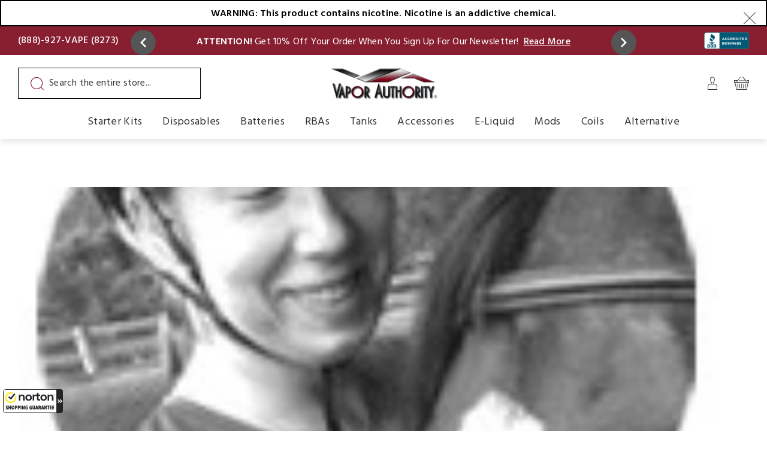

--- FILE ---
content_type: text/html; charset=utf-8
request_url: https://www.vaporauthority.com/blogs/testimonials/wendy-mayo-woodstock-ga
body_size: 63797
content:
<!doctype html>
<html class="no-js" lang="en">
  <head>
    
    
    
    <meta name="google-site-verification" content="Fz1NvinAwnZu_kuPEjlJT3vznJPc3ELR0ybODC4oECA"><link rel="canonical" href="https://www.vaporauthority.com/blogs/testimonials/wendy-mayo-woodstock-ga">

    <meta charset="utf-8">

    
      <title>Wendy Mayo - Woodstock, GA</title>
    
    

    <meta http-equiv="X-UA-Compatible" content="IE=edge">
    <meta name="viewport" content="width=device-width,initial-scale=1">
    <meta name="theme-color" content="">
    <meta name="google-site-verification" content="WQz39OwBiJbUGAs4hY_e8HIK12p9_S1aapJMqnS8xKs">
    <meta name="alexaVerifyID" content="hA4MBDmiFPvyVALKcRl6XvTxddQ">
    <meta name="msvalidate.01" content="A0963E724DF51EC31B057698F8CE15A4"><link rel="preconnect" href="https://cdn.shopify.com" crossorigin>
<link rel="preconnect" href="https://fonts.gstatic.com" crossorigin>
<link href="https://fonts.googleapis.com/css2?family=Hind:wght@400;500;600;700&family=Reem+Kufi:wght@400..700&display=swap" rel="preload" as="style">
<link rel="preload" as="image" href="https://cdn.shopify.com/s/files/1/0187/9482/files/logo_1.png">

<link href="//www.vaporauthority.com/cdn/shop/t/435/assets/global.css?v=33624193848492725851754891888" as="style" rel="preload">
<link href="//www.vaporauthority.com/cdn/shop/t/435/assets/icon-fluid.svg?v=8508119666337702541735645072" as="font" type="font/woff2" crossorigin="anonymous" rel="preload">
<link href="//www.vaporauthority.com/cdn/shop/t/435/assets/icon-fluid.woff?v=116592511672141795271735645073" as="font" type="font/woff2" crossorigin="anonymous" rel="preload">

<link href="//www.vaporauthority.com/cdn/shop/t/435/assets/bold-upsell.css?v=51915886505602322711735645074" as="style" rel="preload">
<link href="//www.vaporauthority.com/cdn/shop/t/435/assets/swiper-bundle.min.css?v=3976090222189339821735645073" as="style" rel="preload">




    <script type="text/javascript">
        window.observerSpeed = new MutationObserver((elements) => {
            elements.forEach(({ addedNodes: nodes }) => {
                nodes.forEach((e) => {
                    if(e.nodeType == 1 && e.tagName == 'SCRIPT'){
                        let sourceAttr = e.getAttribute('data-source-attribution');
                        if((e.className == 'analytics' || e.className == 'boomerang') || e.innerText.includes("webPixelsManager")){
                            e.setAttribute('type', 'text/lazyload');
                        }else if(e.src.includes("assets/storefront/load_feature") || e.src.includes("cdn.shopify.com/extensions") || e.src.includes("otpo") || e.src.includes('astro') || e.src.includes('/consent-tracking-api.js') || e.src.includes('klaviyo.com')){
                            e.setAttribute("data-src", e.src);
                            e.removeAttribute("src");
                        }else if(e.src.includes("storefront/bars/preview_bar_injector") || e.innerText.includes("new Shopify.PreviewBarInjector")){
                            e.parentNode.removeChild(e);
                        }
                    } else if (e.nodeType == 1 && e.tagName == 'LINK') {
                        if(e.href.includes("cdn.shopify.com/extensions")) {
                            e.setAttribute("data-href", e.href);
                            e.removeAttribute("href");
                        }
                        else if (e.href.includes('static.klaviyo.com')) {
                            e.dataset.href = e.href;
                            e.removeAttribute('href');
                        }
                    };
                });
            });
        });
        observerSpeed.observe(document.head, { childList: !0, subtree: !0 });

        (() => {
            var e = class extends HTMLElement {
                constructor() {
                    super();
                    this._shadowRoot = this.attachShadow({ mode: "open" });
                    this._shadowRoot.innerHTML = '<style>:host img { pointer-events: none; position: absolute; top: 0; left: 0; width: 99vw; height: 99vh; max-width: 99vw; max-height: 99vh;</style><img id="page_performance" alt="performance-optimization"/>';
                }
                connectedCallback() {
                    this._fullImageEl = this._shadowRoot.querySelector("#page_performance");
                    this._fullImageEl.src = "data:image/svg+xml,%3Csvg xmlns='http://www.w3.org/2000/svg' viewBox='0 0 1000 1000'%3E%3C/svg%3E";
                }
            };
            customElements.define("performance-optimization", e);
        })();
        document.head.insertAdjacentHTML("afterend", `<performance-optimization></performance-optimization>`); 
    </script>    
   

    <link href="https://fonts.googleapis.com/css2?family=Hind:wght@400;500;600;700&family=Reem+Kufi:wght@400..700&display=swap" rel="stylesheet">
    <style data-shopify>@font-face {
    font-family: icon-fluid;
    src: url(//www.vaporauthority.com/cdn/shop/t/435/assets/icon-fluid.eot?twgu61&v=17528479196663864321735645073);
    src: url(//www.vaporauthority.com/cdn/shop/t/435/assets/icon-fluid.eot?twgu61%23iefix&v=17528479196663864321735645073) format('embedded-opentype'), url(//www.vaporauthority.com/cdn/shop/t/435/assets/icon-fluid.ttf?twgu61&v=127104108199085634091735645074) format('truetype'),
      url(//www.vaporauthority.com/cdn/shop/t/435/assets/icon-fluid.woff?twgu61&v=116592511672141795271735645073) format('woff'), url('icon-fluid.svg?twgu61#icon-fluid') format('svg');
    font-weight: 400;
    font-style: normal;
    font-display: swap;
  }
  [class*=' icon-'],
  [class^='icon-'] {
    font-family: icon-fluid !important;
    speak: never;
    font-style: normal;
    font-weight: 400;
    font-variant: normal;
    text-transform: none;
    line-height: 1;
    -webkit-font-smoothing: antialiased;
    -moz-osx-font-smoothing: grayscale;
  }
  .icon-arrow_next:before {
    content: '\e900';
  }
  .icon-arrow_prev:before {
    content: '\e901';
  }
  .icon-cart-icon:before {
    content: '\e902';
  }
  .icon-facebook:before {
    content: '\e903';
  }
  .icon-instagram:before {
    content: '\e904';
  }
  .icon-my-account-icon:before {
    content: '\e905';
  }
  .icon-authenticity:before {
    content: '\e906';
  }
  .icon-twitter:before {
    content: '\e907';
  }
  .icon-youtube:before {
    content: '\e908';
  }
  .icon-search-icon:before {
    content: '\e909';
  }
  .icon-credit_card:before {
    content: '\e90a';
  }
  .icon-customer_service:before {
    content: '\e90b';
  }
  .icon-delivery:before {
    content: '\e90c';
  }
  .icon-warranty:before {
    content: '\e90d';
  }
  .icon-quality:before {
    content: '\e90e';
  }
  .icon-star-half:before {
    content: '\e90f';
  }
  .icon-star-full:before {
    content: '\e910';
  }
  .icon-star_mid:before {
    content: '\e911';
  }
  .icon-linkedin:before {
    content: '\e912';
  }
  .icon-zoom:before {
    content: '\e913';
  }
  .icon-close:before {
    content: '\e914';
  }
  .icon-previous:before {
    content: '\e915';
  }
  .icon-next:before {
    content: '\e916';
  }
  .icon-bag:before {
    content: '\e917';
  }
  .icon-menu:before {
    content: '\e918';
  }
  .icon-facebook1:before {
    content: '\e919';
  }
  .icon-instagram1:before {
    content: '\e91a';
  }
  .icon-pinterest:before {
    content: '\e91b';
  }
  .icon-search:before {
    content: '\e91c';
  }
  .icon-twitter1:before {
    content: '\e91d';
  }
  .icon-user:before {
    content: '\e91e';
  }
  .icon-plus:before {
    content: '\e91f';
  }
  .icon-check:before {
    content: '\e920';
  }
  .icon-pause:before {
    content: '\e921';
  }
  .icon-youtube-new:before {
    content: '\e922';
  }
  .icon-youtube1:before {
    content: '\e923';
  }
  .icon-free-shipping:before {
    content: '\e924';
  }
  .icon-minus:before {
    content: '\e925';
  }
  .icon-google-plus:before {
    content: '\e926';
  }
  .icon-arrow-up:before {
    content: '\e927';
  }
  .icon-arrow-down:before {
    content: '\e928';
  }
  .icon-arrow-right:before {
    content: '\e929';
  }
  .icon-arrow-left:before {
    content: '\e92a';
  }
  .icon-play:before {
    content: '\e92b';
  }
  .icon-quickview:before {
    content: '\e92c';
  }
  .icon-email:before {
    content: '\e92d';
  }
  .icon-location:before {
    content: '\e92e';
  }
  .icon-phone:before {
    content: '\e92f';
  }
  .icon-time:before {
    content: '\e930';
  }
  .icon-envelope:before {
    content: '\e931';
  }
  .icon-close_lite:before {
    content: '\e932';
  }</style>
<link rel="icon" type="image/png" href="//www.vaporauthority.com/cdn/shop/files/favicon.png?crop=center&height=32&v=1670839243&width=32">
      
        <meta name="description" content="&quot;You are awesome, do you know that?!?! I love you guys! I will never order a mod or tank anywhere else, your customer service is awesome!  The prices are great, much cheaper than any local brick and mortar.  Every mod and tank I have ordered have been authentic and the shipping is incredibly reasonable and fast.  Truly">
      
    
    


<meta property="og:site_name" content="Vapor Authority">
<meta property="og:url" content="https://www.vaporauthority.com/blogs/testimonials/wendy-mayo-woodstock-ga">
<meta property="og:title" content="Wendy Mayo - Woodstock, GA">
<meta property="og:type" content="article">
<meta property="og:description" content="&quot;You are awesome, do you know that?!?! I love you guys! I will never order a mod or tank anywhere else, your customer service is awesome!  The prices are great, much cheaper than any local brick and mortar.  Every mod and tank I have ordered have been authentic and the shipping is incredibly reasonable and fast.  Truly"><meta property="og:image" content="http://www.vaporauthority.com/cdn/shop/articles/Wendy-circle_0d96adc8-9967-4626-91f0-85faeac8fd39.jpg?v=1482800769">
  <meta property="og:image:secure_url" content="https://www.vaporauthority.com/cdn/shop/articles/Wendy-circle_0d96adc8-9967-4626-91f0-85faeac8fd39.jpg?v=1482800769">
  <meta property="og:image:width" content="150">
  <meta property="og:image:height" content="150">
<meta name="twitter:site" content="@VaporAuthority"><meta name="twitter:card" content="summary_large_image">
<meta name="twitter:title" content="Wendy Mayo - Woodstock, GA">
<meta name="twitter:description" content="&quot;You are awesome, do you know that?!?! I love you guys! I will never order a mod or tank anywhere else, your customer service is awesome!  The prices are great, much cheaper than any local brick and mortar.  Every mod and tank I have ordered have been authentic and the shipping is incredibly reasonable and fast.  Truly">

    
    
    
      <script>window.performance && window.performance.mark && window.performance.mark('shopify.content_for_header.start');</script><meta id="shopify-digital-wallet" name="shopify-digital-wallet" content="/1879482/digital_wallets/dialog">
<link rel="alternate" type="application/atom+xml" title="Feed" href="/blogs/testimonials.atom" />
<script async="async" src="/checkouts/internal/preloads.js?locale=en-US"></script>
<script id="shopify-features" type="application/json">{"accessToken":"6cd6063965269fbee9829cf37c0a1f9e","betas":["rich-media-storefront-analytics"],"domain":"www.vaporauthority.com","predictiveSearch":true,"shopId":1879482,"locale":"en"}</script>
<script>var Shopify = Shopify || {};
Shopify.shop = "vapor-authority.myshopify.com";
Shopify.locale = "en";
Shopify.currency = {"active":"USD","rate":"1.0"};
Shopify.country = "US";
Shopify.theme = {"name":"vapor-authority\/new-store-ca","id":142465302697,"schema_name":"Fluid Framework","schema_version":"2.0.0","theme_store_id":null,"role":"main"};
Shopify.theme.handle = "null";
Shopify.theme.style = {"id":null,"handle":null};
Shopify.cdnHost = "www.vaporauthority.com/cdn";
Shopify.routes = Shopify.routes || {};
Shopify.routes.root = "/";</script>
<script type="module">!function(o){(o.Shopify=o.Shopify||{}).modules=!0}(window);</script>
<script>!function(o){function n(){var o=[];function n(){o.push(Array.prototype.slice.apply(arguments))}return n.q=o,n}var t=o.Shopify=o.Shopify||{};t.loadFeatures=n(),t.autoloadFeatures=n()}(window);</script>
<script id="shop-js-analytics" type="application/json">{"pageType":"article"}</script>
<script defer="defer" async type="module" src="//www.vaporauthority.com/cdn/shopifycloud/shop-js/modules/v2/client.init-shop-cart-sync_BT-GjEfc.en.esm.js"></script>
<script defer="defer" async type="module" src="//www.vaporauthority.com/cdn/shopifycloud/shop-js/modules/v2/chunk.common_D58fp_Oc.esm.js"></script>
<script defer="defer" async type="module" src="//www.vaporauthority.com/cdn/shopifycloud/shop-js/modules/v2/chunk.modal_xMitdFEc.esm.js"></script>
<script type="module">
  await import("//www.vaporauthority.com/cdn/shopifycloud/shop-js/modules/v2/client.init-shop-cart-sync_BT-GjEfc.en.esm.js");
await import("//www.vaporauthority.com/cdn/shopifycloud/shop-js/modules/v2/chunk.common_D58fp_Oc.esm.js");
await import("//www.vaporauthority.com/cdn/shopifycloud/shop-js/modules/v2/chunk.modal_xMitdFEc.esm.js");

  window.Shopify.SignInWithShop?.initShopCartSync?.({"fedCMEnabled":true,"windoidEnabled":true});

</script>
<script>(function() {
  var isLoaded = false;
  function asyncLoad() {
    if (isLoaded) return;
    isLoaded = true;
    var urls = ["https:\/\/motivate.shopapps.site\/motivator.php?shop=vapor-authority.myshopify.com","https:\/\/beacon.riskified.com\/?shop=vapor-authority.myshopify.com","https:\/\/upsells.boldapps.net\/v2_ui\/js\/UpsellTracker.js?shop=vapor-authority.myshopify.com","https:\/\/upsells.boldapps.net\/v2_ui\/js\/upsell.js?shop=vapor-authority.myshopify.com","\/\/code.tidio.co\/pubmxo453stcrqfnvtututpxanojuwyb.js?shop=vapor-authority.myshopify.com","https:\/\/script.crazyegg.com\/pages\/scripts\/0021\/1751.js?shop=vapor-authority.myshopify.com","https:\/\/shopify-widget.route.com\/shopify.widget.js?shop=vapor-authority.myshopify.com","https:\/\/cdn.pushowl.com\/latest\/sdks\/pushowl-shopify.js?subdomain=vapor-authority\u0026environment=production\u0026guid=1a261ea9-58b3-47a7-930b-45d6c44d9d15\u0026shop=vapor-authority.myshopify.com"];
    for (var i = 0; i < urls.length; i++) {
      var s = document.createElement('script');
      s.type = 'text/javascript';
      s.async = true;
      s.src = urls[i];
      var x = document.getElementsByTagName('script')[0];
      x.parentNode.insertBefore(s, x);
    }
  };
  if(window.attachEvent) {
    window.attachEvent('onload', asyncLoad);
  } else {
    window.addEventListener('load', asyncLoad, false);
  }
})();</script>
<script id="__st">var __st={"a":1879482,"offset":-28800,"reqid":"35e148a1-8d61-4fdb-a81e-c1c8f40f2a44-1769329958","pageurl":"www.vaporauthority.com\/blogs\/testimonials\/wendy-mayo-woodstock-ga","s":"articles-136464453","u":"d6ac41a66176","p":"article","rtyp":"article","rid":136464453};</script>
<script>window.ShopifyPaypalV4VisibilityTracking = true;</script>
<script id="captcha-bootstrap">!function(){'use strict';const t='contact',e='account',n='new_comment',o=[[t,t],['blogs',n],['comments',n],[t,'customer']],c=[[e,'customer_login'],[e,'guest_login'],[e,'recover_customer_password'],[e,'create_customer']],r=t=>t.map((([t,e])=>`form[action*='/${t}']:not([data-nocaptcha='true']) input[name='form_type'][value='${e}']`)).join(','),a=t=>()=>t?[...document.querySelectorAll(t)].map((t=>t.form)):[];function s(){const t=[...o],e=r(t);return a(e)}const i='password',u='form_key',d=['recaptcha-v3-token','g-recaptcha-response','h-captcha-response',i],f=()=>{try{return window.sessionStorage}catch{return}},m='__shopify_v',_=t=>t.elements[u];function p(t,e,n=!1){try{const o=window.sessionStorage,c=JSON.parse(o.getItem(e)),{data:r}=function(t){const{data:e,action:n}=t;return t[m]||n?{data:e,action:n}:{data:t,action:n}}(c);for(const[e,n]of Object.entries(r))t.elements[e]&&(t.elements[e].value=n);n&&o.removeItem(e)}catch(o){console.error('form repopulation failed',{error:o})}}const l='form_type',E='cptcha';function T(t){t.dataset[E]=!0}const w=window,h=w.document,L='Shopify',v='ce_forms',y='captcha';let A=!1;((t,e)=>{const n=(g='f06e6c50-85a8-45c8-87d0-21a2b65856fe',I='https://cdn.shopify.com/shopifycloud/storefront-forms-hcaptcha/ce_storefront_forms_captcha_hcaptcha.v1.5.2.iife.js',D={infoText:'Protected by hCaptcha',privacyText:'Privacy',termsText:'Terms'},(t,e,n)=>{const o=w[L][v],c=o.bindForm;if(c)return c(t,g,e,D).then(n);var r;o.q.push([[t,g,e,D],n]),r=I,A||(h.body.append(Object.assign(h.createElement('script'),{id:'captcha-provider',async:!0,src:r})),A=!0)});var g,I,D;w[L]=w[L]||{},w[L][v]=w[L][v]||{},w[L][v].q=[],w[L][y]=w[L][y]||{},w[L][y].protect=function(t,e){n(t,void 0,e),T(t)},Object.freeze(w[L][y]),function(t,e,n,w,h,L){const[v,y,A,g]=function(t,e,n){const i=e?o:[],u=t?c:[],d=[...i,...u],f=r(d),m=r(i),_=r(d.filter((([t,e])=>n.includes(e))));return[a(f),a(m),a(_),s()]}(w,h,L),I=t=>{const e=t.target;return e instanceof HTMLFormElement?e:e&&e.form},D=t=>v().includes(t);t.addEventListener('submit',(t=>{const e=I(t);if(!e)return;const n=D(e)&&!e.dataset.hcaptchaBound&&!e.dataset.recaptchaBound,o=_(e),c=g().includes(e)&&(!o||!o.value);(n||c)&&t.preventDefault(),c&&!n&&(function(t){try{if(!f())return;!function(t){const e=f();if(!e)return;const n=_(t);if(!n)return;const o=n.value;o&&e.removeItem(o)}(t);const e=Array.from(Array(32),(()=>Math.random().toString(36)[2])).join('');!function(t,e){_(t)||t.append(Object.assign(document.createElement('input'),{type:'hidden',name:u})),t.elements[u].value=e}(t,e),function(t,e){const n=f();if(!n)return;const o=[...t.querySelectorAll(`input[type='${i}']`)].map((({name:t})=>t)),c=[...d,...o],r={};for(const[a,s]of new FormData(t).entries())c.includes(a)||(r[a]=s);n.setItem(e,JSON.stringify({[m]:1,action:t.action,data:r}))}(t,e)}catch(e){console.error('failed to persist form',e)}}(e),e.submit())}));const S=(t,e)=>{t&&!t.dataset[E]&&(n(t,e.some((e=>e===t))),T(t))};for(const o of['focusin','change'])t.addEventListener(o,(t=>{const e=I(t);D(e)&&S(e,y())}));const B=e.get('form_key'),M=e.get(l),P=B&&M;t.addEventListener('DOMContentLoaded',(()=>{const t=y();if(P)for(const e of t)e.elements[l].value===M&&p(e,B);[...new Set([...A(),...v().filter((t=>'true'===t.dataset.shopifyCaptcha))])].forEach((e=>S(e,t)))}))}(h,new URLSearchParams(w.location.search),n,t,e,['guest_login'])})(!0,!0)}();</script>
<script integrity="sha256-4kQ18oKyAcykRKYeNunJcIwy7WH5gtpwJnB7kiuLZ1E=" data-source-attribution="shopify.loadfeatures" defer="defer" src="//www.vaporauthority.com/cdn/shopifycloud/storefront/assets/storefront/load_feature-a0a9edcb.js" crossorigin="anonymous"></script>
<script data-source-attribution="shopify.dynamic_checkout.dynamic.init">var Shopify=Shopify||{};Shopify.PaymentButton=Shopify.PaymentButton||{isStorefrontPortableWallets:!0,init:function(){window.Shopify.PaymentButton.init=function(){};var t=document.createElement("script");t.src="https://www.vaporauthority.com/cdn/shopifycloud/portable-wallets/latest/portable-wallets.en.js",t.type="module",document.head.appendChild(t)}};
</script>
<script data-source-attribution="shopify.dynamic_checkout.buyer_consent">
  function portableWalletsHideBuyerConsent(e){var t=document.getElementById("shopify-buyer-consent"),n=document.getElementById("shopify-subscription-policy-button");t&&n&&(t.classList.add("hidden"),t.setAttribute("aria-hidden","true"),n.removeEventListener("click",e))}function portableWalletsShowBuyerConsent(e){var t=document.getElementById("shopify-buyer-consent"),n=document.getElementById("shopify-subscription-policy-button");t&&n&&(t.classList.remove("hidden"),t.removeAttribute("aria-hidden"),n.addEventListener("click",e))}window.Shopify?.PaymentButton&&(window.Shopify.PaymentButton.hideBuyerConsent=portableWalletsHideBuyerConsent,window.Shopify.PaymentButton.showBuyerConsent=portableWalletsShowBuyerConsent);
</script>
<script data-source-attribution="shopify.dynamic_checkout.cart.bootstrap">document.addEventListener("DOMContentLoaded",(function(){function t(){return document.querySelector("shopify-accelerated-checkout-cart, shopify-accelerated-checkout")}if(t())Shopify.PaymentButton.init();else{new MutationObserver((function(e,n){t()&&(Shopify.PaymentButton.init(),n.disconnect())})).observe(document.body,{childList:!0,subtree:!0})}}));
</script>
<link id="shopify-accelerated-checkout-styles" rel="stylesheet" media="screen" href="https://www.vaporauthority.com/cdn/shopifycloud/portable-wallets/latest/accelerated-checkout-backwards-compat.css" crossorigin="anonymous">
<style id="shopify-accelerated-checkout-cart">
        #shopify-buyer-consent {
  margin-top: 1em;
  display: inline-block;
  width: 100%;
}

#shopify-buyer-consent.hidden {
  display: none;
}

#shopify-subscription-policy-button {
  background: none;
  border: none;
  padding: 0;
  text-decoration: underline;
  font-size: inherit;
  cursor: pointer;
}

#shopify-subscription-policy-button::before {
  box-shadow: none;
}

      </style>

<script>window.performance && window.performance.mark && window.performance.mark('shopify.content_for_header.end');</script>

<script>window.BOLD = window.BOLD || {};
    window.BOLD.common = window.BOLD.common || {};
    window.BOLD.common.Shopify = window.BOLD.common.Shopify || {};
    window.BOLD.common.Shopify.shop = {
      domain: 'www.vaporauthority.com',
      permanent_domain: 'vapor-authority.myshopify.com',
      url: 'https://www.vaporauthority.com',
      secure_url: 'https://www.vaporauthority.com',
      money_format: "${{amount}}",
      currency: "USD"
    };
    window.BOLD.common.Shopify.customer = {
      id: null,
      tags: null,
    };
    window.BOLD.common.Shopify.cart = {"note":null,"attributes":{},"original_total_price":0,"total_price":0,"total_discount":0,"total_weight":0.0,"item_count":0,"items":[],"requires_shipping":false,"currency":"USD","items_subtotal_price":0,"cart_level_discount_applications":[],"checkout_charge_amount":0};
    window.BOLD.common.template = 'article';window.BOLD.common.Shopify.formatMoney = function(money, format) {
        function n(t, e) {
            return "undefined" == typeof t ? e : t
        }
        function r(t, e, r, i) {
            if (e = n(e, 2),
                r = n(r, ","),
                i = n(i, "."),
            isNaN(t) || null == t)
                return 0;
            t = (t / 100).toFixed(e);
            var o = t.split(".")
                , a = o[0].replace(/(\d)(?=(\d\d\d)+(?!\d))/g, "$1" + r)
                , s = o[1] ? i + o[1] : "";
            return a + s
        }
        "string" == typeof money && (money = money.replace(".", ""));
        var i = ""
            , o = /\{\{\s*(\w+)\s*\}\}/
            , a = format || window.BOLD.common.Shopify.shop.money_format || window.Shopify.money_format || "$ {{ amount }}";
        switch (a.match(o)[1]) {
            case "amount":
                i = r(money, 2, ",", ".");
                break;
            case "amount_no_decimals":
                i = r(money, 0, ",", ".");
                break;
            case "amount_with_comma_separator":
                i = r(money, 2, ".", ",");
                break;
            case "amount_no_decimals_with_comma_separator":
                i = r(money, 0, ".", ",");
                break;
            case "amount_with_space_separator":
                i = r(money, 2, " ", ",");
                break;
            case "amount_no_decimals_with_space_separator":
                i = r(money, 0, " ", ",");
                break;
            case "amount_with_apostrophe_separator":
                i = r(money, 2, "'", ".");
                break;
        }
        return a.replace(o, i);
    };
    window.BOLD.common.Shopify.saveProduct = function (handle, product) {
      if (typeof handle === 'string' && typeof window.BOLD.common.Shopify.products[handle] === 'undefined') {
        if (typeof product === 'number') {
          window.BOLD.common.Shopify.handles[product] = handle;
          product = { id: product };
        }
        window.BOLD.common.Shopify.products[handle] = product;
      }
    };
    window.BOLD.common.Shopify.saveVariant = function (variant_id, variant) {
      if (typeof variant_id === 'number' && typeof window.BOLD.common.Shopify.variants[variant_id] === 'undefined') {
        window.BOLD.common.Shopify.variants[variant_id] = variant;
      }
    };window.BOLD.common.Shopify.products = window.BOLD.common.Shopify.products || {};
    window.BOLD.common.Shopify.variants = window.BOLD.common.Shopify.variants || {};
    window.BOLD.common.Shopify.handles = window.BOLD.common.Shopify.handles || {};window.BOLD.common.Shopify.saveProduct(null, null);window.BOLD.apps_installed = {"Product Upsell":3} || {};window.BOLD.common.Shopify.metafields = window.BOLD.common.Shopify.metafields || {};window.BOLD.common.Shopify.metafields["bold_rp"] = {};window.BOLD.common.Shopify.metafields["bold_csp_defaults"] = {};window.BOLD.common.cacheParams = window.BOLD.common.cacheParams || {};
</script><link href="//www.vaporauthority.com/cdn/shop/t/435/assets/bold-upsell.css?v=51915886505602322711735645074" rel="stylesheet" type="text/css" media="all" />
<link href="//www.vaporauthority.com/cdn/shop/t/435/assets/bold-upsell-custom.css?v=150135899998303055901735645074" rel="stylesheet" type="text/css" media="all" />

<style data-shopify>
    
    @font-face {
    font-family: 'icon-fluid','sans-serif';
    src: url('//www.vaporauthority.com/cdn/shop/t/435/assets/icon-fluid.eot?v=17528479196663864321735645073?rivzg6');
    src: url('//www.vaporauthority.com/cdn/shop/t/435/assets/icon-fluid.eot?v=17528479196663864321735645073?rivzg6#iefix') format('embedded-opentype'),
        url('//www.vaporauthority.com/cdn/shop/t/435/assets/icon-fluid.ttf?v=127104108199085634091735645074?rivzg6') format('truetype'),
        url('//www.vaporauthority.com/cdn/shop/t/435/assets/icon-fluid.woff?v=116592511672141795271735645073?rivzg6') format('woff'),
        url('//www.vaporauthority.com/cdn/shop/t/435/assets/icon-fluid.svg?v=8508119666337702541735645072?rivzg6#icon-fluid') format('svg');
        font-weight: normal;
        font-style: normal;
        font-display: swap;
    }

    :root {

        --bs-font-family-base: 'Hind', sans-serif;
        --bs-base-font-style: normal;
        --bs-font-weight-base: 400;
        --bs-font-size-base: 16px;
        --bs-line-height-base: 1.8;
        --bs-letter-spacing-base: 0;

        --bs-font-family-secondary: 'Reem Kufi', sans-serif;

        --bs-font-family-heading: Reem Kufi;
        --bs-heading-style: normal;
        --bs-headings-font-weight: 500;
        --bs-line-height-heading: 1.3;


        --bs-font-size-xs:12px;
        --bs-font-size-sm:13px;
        --bs-font-size-md:14px;
        --bs-font-size-lg:15px;
        --bs-font-size-xl:17px;

        --bs-h1-font-size:30px;
        --bs-h2-font-size:26px;
        --bs-h3-font-size:22px;
        --bs-h4-font-size:20px;
        --bs-h5-font-size:18px;
        --bs-h6-font-size:16px;

        --bs-h1-font-size-md:29px;
        --bs-h2-font-size-md:26px;
        --bs-h3-font-size-md:22px;
        --bs-h4-font-size-md:16px;
        --bs-h5-font-size-md:18px;
        --bs-h6-font-size-md:16px;

        --bs-h1-font-size-sm:28px;
        --bs-h2-font-size-sm:26px;
        --bs-h3-font-size-sm:22px;
        --bs-h4-font-size-sm:14px;
        --bs-h5-font-size-sm:18px;
        --bs-h6-font-size-sm:16px;

        --bs-font-family-button: 'Reem Kufi', sans-serif;
        --bs-font-weight-button: 600;
        --bs-font-size-button: 15px;
        --bs-line-height-button: 1.467;
        --bs-letter-spacing: 1.2px;
        --bs-border-width-button: 2px;
        --bs-border-radius-button: 0;
        --bs-x-padding-button: 33px;
        --bs-y-padding-button: 12px;

        --bs-x-padding-button-sm: 20px;
        --bs-y-padding-button-sm: 11px;
        --bs-font-size-button-sm: 14px;

        --bs-x-padding-button-lg: 40px;
        --bs-y-padding-button-lg: 18px;
        --bs-font-size-button-lg: 15px;


        --bs-font-family-input: 'Hind', sans-serif;
        --bs-font-weight-input: 400;
        --bs-font-size-input: 16px;
        --bs-line-height-input: 1.3;
        --bs-border-width-input: 1px;
        --bs-border-radius-input: 0;
        --bs-x-padding-input: 16px;
        --bs-y-padding-input: 12px;
        --bs-input-text-color: #212529;
        --bs-input-ph-text-color: #6c757d;
        --bs-input-border-color: #dee2e6;
        --bs-input-bg-color: #ffffff; 
        --bs-input-focus-border-color: ;
        --bs-input-floating-label-size:11px;

        --bs-font-size-input-sm: 13px;
        --bs-x-padding-input-sm: 16px;
        --bs-y-padding-input-sm: 11px;

        --bs-font-size-input-lg: 18px;
        --bs-x-padding-input-lg: 20px;
        --bs-y-padding-input-lg: 18px;


        --bs-txt-color-btn-primary: #ffffff;
        --bs-bg-color-btn-primary: #891f31;
        --bs-bg-hover-color-btn-primary: #6a1826;

        --bs-txt-color-btn-secondary: #ffffff;
        --bs-bg-color-btn-secondary: #333333;
        --bs-bg-hover-color-btn-secondary: #891f31;

        --bs-txt-color-btn-white: #333333;
        --bs-bg-color-btn-white: #ffffff;
        --bs-bg-hover-color-btn-white: #f5f5f5;

        --bs-txt-color-btn-dark: #ffffff;
        --bs-bg-color-btn-dark: #000000;
        --bs-bg-hover-color-btn-dark: #891f31;

        --bs-shadow: 0 5px 20px rgba(0, 0, 0, 0.10);
        --bs-shadow-sm: 0 5px 10px rgba(0, 0, 0, 0.10);
        --bs-shadow-lg: 0 9px 28px rgba(0, 0, 0, 0.10);


        --bs-container-width: 1374px;
        --bs-container-main-padding: 30px;
        --bs-container-padding: 15px;


        --bs-body-bg: #ffffff;
        --bs-body-color: #333333;
        --bs-heading-color: ;
        --bs-link-color: #891f31;
        --bs-link-hover-color: #891f31;
        --bs-color-border: #E2E2E2;

        --bs-color-primary: #891f31;
        --bs-color-secondary: #333333;
        --bs-color-dark: ;
        --bs-color-alabaster: ;
        --bs-color-almond: ;
        

        --bs-color-primary-100: #891f31;
        --bs-color-primary-200: #6a1826;
        --bs-color-primary-300: #4c111b;
        --bs-color-primary-400: #2d0a10;
        --bs-color-primary-500: #0f0305;

        --bs-color-secondary-100: #e8e8e8;
        --bs-color-secondary-200: #bbbbbb;
        --bs-color-secondary-300: #8d8d8d;
        --bs-color-secondary-400: #606060;
        --bs-color-secondary-500: #333333;

        --bs-color-secondarypallete-100: #f3e8ea;
        --bs-color-secondarypallete-200: #df7688;
        --bs-color-secondarypallete-300: #a6263b;
        --bs-color-secondarypallete-400: #592f36;
        --bs-color-secondarypallete-500: ;

        --bs-color-white: #ffffff;
        --bs-color-gray-100: #E2E2E2;
        --bs-color-gray-200: #C6C6C6;
        --bs-color-gray-300: #AAAAAA;
        --bs-color-gray-400: #8D8D8D;
        --bs-color-gray-500: #8D8D8D;
        --bs-color-gray-600: #717171;
        --bs-color-gray-700: #555555;
        --bs-color-gray-800: #383838;
        --bs-color-gray-900: #1C1C1C;
        --bs-color-black: #000000;


        --bs-color-success: #198754;
        --bs-color-warning: #ffc107;
        --bs-color-danger: #dc3545;
        --bs-color-info: #17a2b8;

    }

    *,
    *::before,
    *::after {
        box-sizing: inherit;
    }

    html {
        box-sizing: border-box;
        font-size: 62.5%;
        height: 100%;
    }

    body {
        margin: 0;
        font-family: var(--bs-font-family-base);
        font-size: var(--bs-font-size-base);
        font-weight: var(--bs-font-weight-base);
        line-height: var(--bs-line-height-base);
        font-style: var(--bs-base-font-style);
        color: var(--bs-body-color);
        background-color: var(--bs-body-bg);
        letter-spacing:var(--bs-letter-spacing-base);
    }
</style><link href="//www.vaporauthority.com/cdn/shop/t/435/assets/global.css?v=33624193848492725851754891888" rel="stylesheet" type="text/css"><link href="//www.vaporauthority.com/cdn/shop/t/435/assets/swiper-bundle.min.css?v=3976090222189339821735645073" rel="stylesheet" type="text/css"><script>
      document.documentElement.className = document.documentElement.className.replace('no-js', 'js');
    </script>

  <script data-src="//www.vaporauthority.com/cdn/shop/t/435/assets/rollbar.js?v=161751223026067343611735645076"></script>

    <!-- Google Tag Manager -->
    <script>
      (function(w,d,s,l,i){w[l]=w[l]||[];w[l].push({'gtm.start':
      new Date().getTime(),event:'gtm.js'});var f=d.getElementsByTagName(s)[0],
      j=d.createElement(s),dl=l!='dataLayer'?'&l='+l:'';j.async=true;j.src=
      'https://www.googletagmanager.com/gtm.js?id='+i+dl;f.parentNode.insertBefore(j,f);
      })(window,document,'script','dataLayer','GTM-MJ655MWB');
    </script>
    <!-- End Google Tag Manager -->
    
  <!-- BEGIN app block: shopify://apps/judge-me-reviews/blocks/judgeme_core/61ccd3b1-a9f2-4160-9fe9-4fec8413e5d8 --><!-- Start of Judge.me Core -->






<link rel="dns-prefetch" href="https://cdnwidget.judge.me">
<link rel="dns-prefetch" href="https://cdn.judge.me">
<link rel="dns-prefetch" href="https://cdn1.judge.me">
<link rel="dns-prefetch" href="https://api.judge.me">

<script data-cfasync='false' class='jdgm-settings-script'>window.jdgmSettings={"pagination":5,"disable_web_reviews":false,"badge_no_review_text":"Be The First To Leave A Review","badge_n_reviews_text":"{{ n }} review/reviews","badge_star_color":"#f1c40f","hide_badge_preview_if_no_reviews":false,"badge_hide_text":false,"enforce_center_preview_badge":false,"widget_title":"Customer Reviews for {{ product_name }}","widget_open_form_text":"Write a review","widget_close_form_text":"Cancel review","widget_refresh_page_text":"Refresh page","widget_summary_text":"Based on {{ number_of_reviews }} review/reviews","widget_no_review_text":"Be the first to write a review","widget_name_field_text":"Display name","widget_verified_name_field_text":"Verified Name (public)","widget_name_placeholder_text":"Display name","widget_required_field_error_text":"This field is required.","widget_email_field_text":"Email address","widget_verified_email_field_text":"Verified Email (private, can not be edited)","widget_email_placeholder_text":"Your email address","widget_email_field_error_text":"Please enter a valid email address.","widget_rating_field_text":"Rating","widget_review_title_field_text":"Review Title","widget_review_title_placeholder_text":"Give your review a title","widget_review_body_field_text":"Review content","widget_review_body_placeholder_text":"Start writing here...","widget_pictures_field_text":"Picture/Video (optional)","widget_submit_review_text":"Submit Review","widget_submit_verified_review_text":"Submit Verified Review","widget_submit_success_msg_with_auto_publish":"Thank you! Please refresh the page in a few moments to see your review. You can remove or edit your review by logging into \u003ca href='https://judge.me/login' target='_blank' rel='nofollow noopener'\u003eJudge.me\u003c/a\u003e","widget_submit_success_msg_no_auto_publish":"Thank you! Your review will be published as soon as it is approved by the shop admin. You can remove or edit your review by logging into \u003ca href='https://judge.me/login' target='_blank' rel='nofollow noopener'\u003eJudge.me\u003c/a\u003e","widget_show_default_reviews_out_of_total_text":"Showing {{ n_reviews_shown }} out of {{ n_reviews }} reviews.","widget_show_all_link_text":"Show all","widget_show_less_link_text":"Show less","widget_author_said_text":"{{ reviewer_name }} said:","widget_days_text":"{{ n }} days ago","widget_weeks_text":"{{ n }} week/weeks ago","widget_months_text":"{{ n }} month/months ago","widget_years_text":"{{ n }} year/years ago","widget_yesterday_text":"Yesterday","widget_today_text":"Today","widget_replied_text":"\u003e\u003e {{ shop_name }} replied:","widget_read_more_text":"Read more","widget_reviewer_name_as_initial":"","widget_rating_filter_color":"","widget_rating_filter_see_all_text":"See all reviews","widget_sorting_most_recent_text":"Most Recent","widget_sorting_highest_rating_text":"Highest Rating","widget_sorting_lowest_rating_text":"Lowest Rating","widget_sorting_with_pictures_text":"Only Pictures","widget_sorting_most_helpful_text":"Most Helpful","widget_open_question_form_text":"Ask a question","widget_reviews_subtab_text":"Reviews","widget_questions_subtab_text":"Questions","widget_question_label_text":"Question","widget_answer_label_text":"Answer","widget_question_placeholder_text":"Write your question here","widget_submit_question_text":"Submit Question","widget_question_submit_success_text":"Thank you for your question! We will notify you once it gets answered.","widget_star_color":"#f1c40f","verified_badge_text":"Verified","verified_badge_bg_color":"","verified_badge_text_color":"","verified_badge_placement":"removed","widget_review_max_height":"","widget_hide_border":false,"widget_social_share":false,"widget_thumb":false,"widget_review_location_show":false,"widget_location_format":"country_iso_code","all_reviews_include_out_of_store_products":true,"all_reviews_out_of_store_text":"(out of store)","all_reviews_pagination":100,"all_reviews_product_name_prefix_text":"about","enable_review_pictures":false,"enable_question_anwser":false,"widget_theme":"","review_date_format":"mm/dd/yyyy","default_sort_method":"most-recent","widget_product_reviews_subtab_text":"Product Reviews","widget_shop_reviews_subtab_text":"Shop Reviews","widget_other_products_reviews_text":"Reviews for other products","widget_store_reviews_subtab_text":"Store reviews","widget_no_store_reviews_text":"This store hasn't received any reviews yet","widget_web_restriction_product_reviews_text":"This product hasn't received any reviews yet","widget_no_items_text":"No items found","widget_show_more_text":"Show more","widget_write_a_store_review_text":"Write a Store Review","widget_other_languages_heading":"Reviews in Other Languages","widget_translate_review_text":"Translate review to {{ language }}","widget_translating_review_text":"Translating...","widget_show_original_translation_text":"Show original ({{ language }})","widget_translate_review_failed_text":"Review couldn't be translated.","widget_translate_review_retry_text":"Retry","widget_translate_review_try_again_later_text":"Try again later","show_product_url_for_grouped_product":false,"widget_sorting_pictures_first_text":"Pictures First","show_pictures_on_all_rev_page_mobile":false,"show_pictures_on_all_rev_page_desktop":false,"floating_tab_hide_mobile_install_preference":false,"floating_tab_button_name":"★ Reviews","floating_tab_title":"Let customers speak for us","floating_tab_button_color":"","floating_tab_button_background_color":"","floating_tab_url":"","floating_tab_url_enabled":false,"floating_tab_tab_style":"text","all_reviews_text_badge_text":"Customers rate us {{ shop.metafields.judgeme.all_reviews_rating | round: 1 }}/5 based on {{ shop.metafields.judgeme.all_reviews_count }} reviews.","all_reviews_text_badge_text_branded_style":"{{ shop.metafields.judgeme.all_reviews_rating | round: 1 }} out of 5 stars based on {{ shop.metafields.judgeme.all_reviews_count }} reviews","is_all_reviews_text_badge_a_link":false,"show_stars_for_all_reviews_text_badge":false,"all_reviews_text_badge_url":"","all_reviews_text_style":"text","all_reviews_text_color_style":"judgeme_brand_color","all_reviews_text_color":"#108474","all_reviews_text_show_jm_brand":true,"featured_carousel_show_header":true,"featured_carousel_title":"Let customers speak for us","testimonials_carousel_title":"Customers are saying","videos_carousel_title":"Real customer stories","cards_carousel_title":"Customers are saying","featured_carousel_count_text":"from {{ n }} reviews","featured_carousel_add_link_to_all_reviews_page":false,"featured_carousel_url":"","featured_carousel_show_images":true,"featured_carousel_autoslide_interval":5,"featured_carousel_arrows_on_the_sides":false,"featured_carousel_height":250,"featured_carousel_width":80,"featured_carousel_image_size":0,"featured_carousel_image_height":250,"featured_carousel_arrow_color":"#eeeeee","verified_count_badge_style":"vintage","verified_count_badge_orientation":"horizontal","verified_count_badge_color_style":"judgeme_brand_color","verified_count_badge_color":"#108474","is_verified_count_badge_a_link":false,"verified_count_badge_url":"","verified_count_badge_show_jm_brand":true,"widget_rating_preset_default":5,"widget_first_sub_tab":"product-reviews","widget_show_histogram":true,"widget_histogram_use_custom_color":false,"widget_pagination_use_custom_color":false,"widget_star_use_custom_color":true,"widget_verified_badge_use_custom_color":false,"widget_write_review_use_custom_color":false,"picture_reminder_submit_button":"Upload Pictures","enable_review_videos":false,"mute_video_by_default":false,"widget_sorting_videos_first_text":"Videos First","widget_review_pending_text":"Pending","featured_carousel_items_for_large_screen":3,"social_share_options_order":"Facebook,Twitter","remove_microdata_snippet":true,"disable_json_ld":false,"enable_json_ld_products":false,"preview_badge_show_question_text":false,"preview_badge_no_question_text":"No questions","preview_badge_n_question_text":"{{ number_of_questions }} question/questions","qa_badge_show_icon":false,"qa_badge_position":"same-row","remove_judgeme_branding":true,"widget_add_search_bar":false,"widget_search_bar_placeholder":"Search","widget_sorting_verified_only_text":"Verified only","featured_carousel_theme":"default","featured_carousel_show_rating":true,"featured_carousel_show_title":true,"featured_carousel_show_body":true,"featured_carousel_show_date":false,"featured_carousel_show_reviewer":true,"featured_carousel_show_product":false,"featured_carousel_header_background_color":"#108474","featured_carousel_header_text_color":"#ffffff","featured_carousel_name_product_separator":"reviewed","featured_carousel_full_star_background":"#108474","featured_carousel_empty_star_background":"#dadada","featured_carousel_vertical_theme_background":"#f9fafb","featured_carousel_verified_badge_enable":false,"featured_carousel_verified_badge_color":"#108474","featured_carousel_border_style":"round","featured_carousel_review_line_length_limit":3,"featured_carousel_more_reviews_button_text":"Read more reviews","featured_carousel_view_product_button_text":"View product","all_reviews_page_load_reviews_on":"scroll","all_reviews_page_load_more_text":"Load More Reviews","disable_fb_tab_reviews":false,"enable_ajax_cdn_cache":true,"widget_public_name_text":"displayed publicly like","default_reviewer_name":"John Smith","default_reviewer_name_has_non_latin":true,"widget_reviewer_anonymous":"Anonymous","medals_widget_title":"Judge.me Review Medals","medals_widget_background_color":"#f9fafb","medals_widget_position":"footer_all_pages","medals_widget_border_color":"#f9fafb","medals_widget_verified_text_position":"left","medals_widget_use_monochromatic_version":false,"medals_widget_elements_color":"#108474","show_reviewer_avatar":true,"widget_invalid_yt_video_url_error_text":"Not a YouTube video URL","widget_max_length_field_error_text":"Please enter no more than {0} characters.","widget_show_country_flag":false,"widget_show_collected_via_shop_app":true,"widget_verified_by_shop_badge_style":"light","widget_verified_by_shop_text":"Verified by Shop","widget_show_photo_gallery":false,"widget_load_with_code_splitting":true,"widget_ugc_install_preference":false,"widget_ugc_title":"Made by us, Shared by you","widget_ugc_subtitle":"Tag us to see your picture featured in our page","widget_ugc_arrows_color":"#ffffff","widget_ugc_primary_button_text":"Buy Now","widget_ugc_primary_button_background_color":"#108474","widget_ugc_primary_button_text_color":"#ffffff","widget_ugc_primary_button_border_width":"0","widget_ugc_primary_button_border_style":"none","widget_ugc_primary_button_border_color":"#108474","widget_ugc_primary_button_border_radius":"25","widget_ugc_secondary_button_text":"Load More","widget_ugc_secondary_button_background_color":"#ffffff","widget_ugc_secondary_button_text_color":"#108474","widget_ugc_secondary_button_border_width":"2","widget_ugc_secondary_button_border_style":"solid","widget_ugc_secondary_button_border_color":"#108474","widget_ugc_secondary_button_border_radius":"25","widget_ugc_reviews_button_text":"View Reviews","widget_ugc_reviews_button_background_color":"#ffffff","widget_ugc_reviews_button_text_color":"#108474","widget_ugc_reviews_button_border_width":"2","widget_ugc_reviews_button_border_style":"solid","widget_ugc_reviews_button_border_color":"#108474","widget_ugc_reviews_button_border_radius":"25","widget_ugc_reviews_button_link_to":"judgeme-reviews-page","widget_ugc_show_post_date":true,"widget_ugc_max_width":"800","widget_rating_metafield_value_type":true,"widget_primary_color":"#108474","widget_enable_secondary_color":false,"widget_secondary_color":"#edf5f5","widget_summary_average_rating_text":"{{ average_rating }} out of 5","widget_media_grid_title":"Customer photos \u0026 videos","widget_media_grid_see_more_text":"See more","widget_round_style":false,"widget_show_product_medals":true,"widget_verified_by_judgeme_text":"Verified by Judge.me","widget_show_store_medals":true,"widget_verified_by_judgeme_text_in_store_medals":"Verified by Judge.me","widget_media_field_exceed_quantity_message":"Sorry, we can only accept {{ max_media }} for one review.","widget_media_field_exceed_limit_message":"{{ file_name }} is too large, please select a {{ media_type }} less than {{ size_limit }}MB.","widget_review_submitted_text":"Review Submitted!","widget_question_submitted_text":"Question Submitted!","widget_close_form_text_question":"Cancel","widget_write_your_answer_here_text":"Write your answer here","widget_enabled_branded_link":true,"widget_show_collected_by_judgeme":false,"widget_reviewer_name_color":"","widget_write_review_text_color":"","widget_write_review_bg_color":"","widget_collected_by_judgeme_text":"collected by Judge.me","widget_pagination_type":"standard","widget_load_more_text":"Load More","widget_load_more_color":"#108474","widget_full_review_text":"Full Review","widget_read_more_reviews_text":"Read More Reviews","widget_read_questions_text":"Read Questions","widget_questions_and_answers_text":"Questions \u0026 Answers","widget_verified_by_text":"Verified by","widget_verified_text":"Verified","widget_number_of_reviews_text":"{{ number_of_reviews }} reviews","widget_back_button_text":"Back","widget_next_button_text":"Next","widget_custom_forms_filter_button":"Filters","custom_forms_style":"vertical","widget_show_review_information":false,"how_reviews_are_collected":"How reviews are collected?","widget_show_review_keywords":false,"widget_gdpr_statement":"How we use your data: We'll only contact you about the review you left, and only if necessary. By submitting your review, you agree to Judge.me's \u003ca href='https://judge.me/terms' target='_blank' rel='nofollow noopener'\u003eterms\u003c/a\u003e, \u003ca href='https://judge.me/privacy' target='_blank' rel='nofollow noopener'\u003eprivacy\u003c/a\u003e and \u003ca href='https://judge.me/content-policy' target='_blank' rel='nofollow noopener'\u003econtent\u003c/a\u003e policies.","widget_multilingual_sorting_enabled":false,"widget_translate_review_content_enabled":false,"widget_translate_review_content_method":"manual","popup_widget_review_selection":"automatically_with_pictures","popup_widget_round_border_style":true,"popup_widget_show_title":true,"popup_widget_show_body":true,"popup_widget_show_reviewer":false,"popup_widget_show_product":true,"popup_widget_show_pictures":true,"popup_widget_use_review_picture":true,"popup_widget_show_on_home_page":true,"popup_widget_show_on_product_page":true,"popup_widget_show_on_collection_page":true,"popup_widget_show_on_cart_page":true,"popup_widget_position":"bottom_left","popup_widget_first_review_delay":5,"popup_widget_duration":5,"popup_widget_interval":5,"popup_widget_review_count":5,"popup_widget_hide_on_mobile":true,"review_snippet_widget_round_border_style":true,"review_snippet_widget_card_color":"#FFFFFF","review_snippet_widget_slider_arrows_background_color":"#FFFFFF","review_snippet_widget_slider_arrows_color":"#000000","review_snippet_widget_star_color":"#108474","show_product_variant":false,"all_reviews_product_variant_label_text":"Variant: ","widget_show_verified_branding":false,"widget_ai_summary_title":"Customers say","widget_ai_summary_disclaimer":"AI-powered review summary based on recent customer reviews","widget_show_ai_summary":false,"widget_show_ai_summary_bg":false,"widget_show_review_title_input":true,"redirect_reviewers_invited_via_email":"review_widget","request_store_review_after_product_review":false,"request_review_other_products_in_order":false,"review_form_color_scheme":"default","review_form_corner_style":"square","review_form_star_color":{},"review_form_text_color":"#333333","review_form_background_color":"#ffffff","review_form_field_background_color":"#fafafa","review_form_button_color":{},"review_form_button_text_color":"#ffffff","review_form_modal_overlay_color":"#000000","review_content_screen_title_text":"How would you rate this product?","review_content_introduction_text":"We would love it if you would share a bit about your experience.","store_review_form_title_text":"How would you rate this store?","store_review_form_introduction_text":"We would love it if you would share a bit about your experience.","show_review_guidance_text":true,"one_star_review_guidance_text":"Poor","five_star_review_guidance_text":"Great","customer_information_screen_title_text":"About you","customer_information_introduction_text":"Please tell us more about you.","custom_questions_screen_title_text":"Your experience in more detail","custom_questions_introduction_text":"Here are a few questions to help us understand more about your experience.","review_submitted_screen_title_text":"Thanks for your review!","review_submitted_screen_thank_you_text":"We are processing it and it will appear on the store soon.","review_submitted_screen_email_verification_text":"Please confirm your email by clicking the link we just sent you. This helps us keep reviews authentic.","review_submitted_request_store_review_text":"Would you like to share your experience of shopping with us?","review_submitted_review_other_products_text":"Would you like to review these products?","store_review_screen_title_text":"Would you like to share your experience of shopping with us?","store_review_introduction_text":"We value your feedback and use it to improve. Please share any thoughts or suggestions you have.","reviewer_media_screen_title_picture_text":"Share a picture","reviewer_media_introduction_picture_text":"Upload a photo to support your review.","reviewer_media_screen_title_video_text":"Share a video","reviewer_media_introduction_video_text":"Upload a video to support your review.","reviewer_media_screen_title_picture_or_video_text":"Share a picture or video","reviewer_media_introduction_picture_or_video_text":"Upload a photo or video to support your review.","reviewer_media_youtube_url_text":"Paste your Youtube URL here","advanced_settings_next_step_button_text":"Next","advanced_settings_close_review_button_text":"Close","modal_write_review_flow":false,"write_review_flow_required_text":"Required","write_review_flow_privacy_message_text":"We respect your privacy.","write_review_flow_anonymous_text":"Post review as anonymous","write_review_flow_visibility_text":"This won't be visible to other customers.","write_review_flow_multiple_selection_help_text":"Select as many as you like","write_review_flow_single_selection_help_text":"Select one option","write_review_flow_required_field_error_text":"This field is required","write_review_flow_invalid_email_error_text":"Please enter a valid email address","write_review_flow_max_length_error_text":"Max. {{ max_length }} characters.","write_review_flow_media_upload_text":"\u003cb\u003eClick to upload\u003c/b\u003e or drag and drop","write_review_flow_gdpr_statement":"We'll only contact you about your review if necessary. By submitting your review, you agree to our \u003ca href='https://judge.me/terms' target='_blank' rel='nofollow noopener'\u003eterms and conditions\u003c/a\u003e and \u003ca href='https://judge.me/privacy' target='_blank' rel='nofollow noopener'\u003eprivacy policy\u003c/a\u003e.","rating_only_reviews_enabled":false,"show_negative_reviews_help_screen":false,"new_review_flow_help_screen_rating_threshold":3,"negative_review_resolution_screen_title_text":"Tell us more","negative_review_resolution_text":"Your experience matters to us. If there were issues with your purchase, we're here to help. Feel free to reach out to us, we'd love the opportunity to make things right.","negative_review_resolution_button_text":"Contact us","negative_review_resolution_proceed_with_review_text":"Leave a review","negative_review_resolution_subject":"Issue with purchase from {{ shop_name }}.{{ order_name }}","preview_badge_collection_page_install_status":false,"widget_review_custom_css":"","preview_badge_custom_css":"","preview_badge_stars_count":"5-stars","featured_carousel_custom_css":"","floating_tab_custom_css":"","all_reviews_widget_custom_css":"","medals_widget_custom_css":"","verified_badge_custom_css":"","all_reviews_text_custom_css":"","transparency_badges_collected_via_store_invite":false,"transparency_badges_from_another_provider":false,"transparency_badges_collected_from_store_visitor":false,"transparency_badges_collected_by_verified_review_provider":false,"transparency_badges_earned_reward":false,"transparency_badges_collected_via_store_invite_text":"Review collected via store invitation","transparency_badges_from_another_provider_text":"Review collected from another provider","transparency_badges_collected_from_store_visitor_text":"Review collected from a store visitor","transparency_badges_written_in_google_text":"Review written in Google","transparency_badges_written_in_etsy_text":"Review written in Etsy","transparency_badges_written_in_shop_app_text":"Review written in Shop App","transparency_badges_earned_reward_text":"Review earned a reward for future purchase","product_review_widget_per_page":10,"widget_store_review_label_text":"Review about the store","checkout_comment_extension_title_on_product_page":"Customer Comments","checkout_comment_extension_num_latest_comment_show":5,"checkout_comment_extension_format":"name_and_timestamp","checkout_comment_customer_name":"last_initial","checkout_comment_comment_notification":true,"preview_badge_collection_page_install_preference":false,"preview_badge_home_page_install_preference":false,"preview_badge_product_page_install_preference":true,"review_widget_install_preference":"","review_carousel_install_preference":false,"floating_reviews_tab_install_preference":"none","verified_reviews_count_badge_install_preference":false,"all_reviews_text_install_preference":false,"review_widget_best_location":true,"judgeme_medals_install_preference":false,"review_widget_revamp_enabled":false,"review_widget_qna_enabled":false,"review_widget_header_theme":"minimal","review_widget_widget_title_enabled":true,"review_widget_header_text_size":"medium","review_widget_header_text_weight":"regular","review_widget_average_rating_style":"compact","review_widget_bar_chart_enabled":true,"review_widget_bar_chart_type":"numbers","review_widget_bar_chart_style":"standard","review_widget_expanded_media_gallery_enabled":false,"review_widget_reviews_section_theme":"standard","review_widget_image_style":"thumbnails","review_widget_review_image_ratio":"square","review_widget_stars_size":"medium","review_widget_verified_badge":"standard_text","review_widget_review_title_text_size":"medium","review_widget_review_text_size":"medium","review_widget_review_text_length":"medium","review_widget_number_of_columns_desktop":3,"review_widget_carousel_transition_speed":5,"review_widget_custom_questions_answers_display":"always","review_widget_button_text_color":"#FFFFFF","review_widget_text_color":"#000000","review_widget_lighter_text_color":"#7B7B7B","review_widget_corner_styling":"soft","review_widget_review_word_singular":"review","review_widget_review_word_plural":"reviews","review_widget_voting_label":"Helpful?","review_widget_shop_reply_label":"Reply from {{ shop_name }}:","review_widget_filters_title":"Filters","qna_widget_question_word_singular":"Question","qna_widget_question_word_plural":"Questions","qna_widget_answer_reply_label":"Answer from {{ answerer_name }}:","qna_content_screen_title_text":"Ask a question about this product","qna_widget_question_required_field_error_text":"Please enter your question.","qna_widget_flow_gdpr_statement":"We'll only contact you about your question if necessary. By submitting your question, you agree to our \u003ca href='https://judge.me/terms' target='_blank' rel='nofollow noopener'\u003eterms and conditions\u003c/a\u003e and \u003ca href='https://judge.me/privacy' target='_blank' rel='nofollow noopener'\u003eprivacy policy\u003c/a\u003e.","qna_widget_question_submitted_text":"Thanks for your question!","qna_widget_close_form_text_question":"Close","qna_widget_question_submit_success_text":"We’ll notify you by email when your question is answered.","all_reviews_widget_v2025_enabled":false,"all_reviews_widget_v2025_header_theme":"default","all_reviews_widget_v2025_widget_title_enabled":true,"all_reviews_widget_v2025_header_text_size":"medium","all_reviews_widget_v2025_header_text_weight":"regular","all_reviews_widget_v2025_average_rating_style":"compact","all_reviews_widget_v2025_bar_chart_enabled":true,"all_reviews_widget_v2025_bar_chart_type":"numbers","all_reviews_widget_v2025_bar_chart_style":"standard","all_reviews_widget_v2025_expanded_media_gallery_enabled":false,"all_reviews_widget_v2025_show_store_medals":true,"all_reviews_widget_v2025_show_photo_gallery":true,"all_reviews_widget_v2025_show_review_keywords":false,"all_reviews_widget_v2025_show_ai_summary":false,"all_reviews_widget_v2025_show_ai_summary_bg":false,"all_reviews_widget_v2025_add_search_bar":false,"all_reviews_widget_v2025_default_sort_method":"most-recent","all_reviews_widget_v2025_reviews_per_page":10,"all_reviews_widget_v2025_reviews_section_theme":"default","all_reviews_widget_v2025_image_style":"thumbnails","all_reviews_widget_v2025_review_image_ratio":"square","all_reviews_widget_v2025_stars_size":"medium","all_reviews_widget_v2025_verified_badge":"bold_badge","all_reviews_widget_v2025_review_title_text_size":"medium","all_reviews_widget_v2025_review_text_size":"medium","all_reviews_widget_v2025_review_text_length":"medium","all_reviews_widget_v2025_number_of_columns_desktop":3,"all_reviews_widget_v2025_carousel_transition_speed":5,"all_reviews_widget_v2025_custom_questions_answers_display":"always","all_reviews_widget_v2025_show_product_variant":false,"all_reviews_widget_v2025_show_reviewer_avatar":true,"all_reviews_widget_v2025_reviewer_name_as_initial":"","all_reviews_widget_v2025_review_location_show":false,"all_reviews_widget_v2025_location_format":"","all_reviews_widget_v2025_show_country_flag":false,"all_reviews_widget_v2025_verified_by_shop_badge_style":"light","all_reviews_widget_v2025_social_share":false,"all_reviews_widget_v2025_social_share_options_order":"Facebook,Twitter,LinkedIn,Pinterest","all_reviews_widget_v2025_pagination_type":"standard","all_reviews_widget_v2025_button_text_color":"#FFFFFF","all_reviews_widget_v2025_text_color":"#000000","all_reviews_widget_v2025_lighter_text_color":"#7B7B7B","all_reviews_widget_v2025_corner_styling":"soft","all_reviews_widget_v2025_title":"Customer reviews","all_reviews_widget_v2025_ai_summary_title":"Customers say about this store","all_reviews_widget_v2025_no_review_text":"Be the first to write a review","platform":"shopify","branding_url":"https://app.judge.me/reviews/stores/www.vaporauthority.com","branding_text":"Powered by Judge.me","locale":"en","reply_name":"Vapor Authority","widget_version":"2.1","footer":true,"autopublish":false,"review_dates":true,"enable_custom_form":false,"shop_use_review_site":true,"shop_locale":"en","enable_multi_locales_translations":true,"show_review_title_input":true,"review_verification_email_status":"always","can_be_branded":true,"reply_name_text":"Vapor Authority"};</script> <style class='jdgm-settings-style'>.jdgm-xx{left:0}:not(.jdgm-prev-badge__stars)>.jdgm-star{color:#f1c40f}.jdgm-histogram .jdgm-star.jdgm-star{color:#f1c40f}.jdgm-preview-badge .jdgm-star.jdgm-star{color:#f1c40f}.jdgm-author-all-initials{display:none !important}.jdgm-author-last-initial{display:none !important}.jdgm-rev-widg__title{visibility:hidden}.jdgm-rev-widg__summary-text{visibility:hidden}.jdgm-prev-badge__text{visibility:hidden}.jdgm-rev__replier:before{content:'Vapor Authority'}.jdgm-rev__prod-link-prefix:before{content:'about'}.jdgm-rev__variant-label:before{content:'Variant: '}.jdgm-rev__out-of-store-text:before{content:'(out of store)'}@media only screen and (min-width: 768px){.jdgm-rev__pics .jdgm-rev_all-rev-page-picture-separator,.jdgm-rev__pics .jdgm-rev__product-picture{display:none}}@media only screen and (max-width: 768px){.jdgm-rev__pics .jdgm-rev_all-rev-page-picture-separator,.jdgm-rev__pics .jdgm-rev__product-picture{display:none}}.jdgm-preview-badge[data-template="collection"]{display:none !important}.jdgm-preview-badge[data-template="index"]{display:none !important}.jdgm-verified-count-badget[data-from-snippet="true"]{display:none !important}.jdgm-carousel-wrapper[data-from-snippet="true"]{display:none !important}.jdgm-all-reviews-text[data-from-snippet="true"]{display:none !important}.jdgm-medals-section[data-from-snippet="true"]{display:none !important}.jdgm-ugc-media-wrapper[data-from-snippet="true"]{display:none !important}.jdgm-rev__transparency-badge[data-badge-type="review_collected_via_store_invitation"]{display:none !important}.jdgm-rev__transparency-badge[data-badge-type="review_collected_from_another_provider"]{display:none !important}.jdgm-rev__transparency-badge[data-badge-type="review_collected_from_store_visitor"]{display:none !important}.jdgm-rev__transparency-badge[data-badge-type="review_written_in_etsy"]{display:none !important}.jdgm-rev__transparency-badge[data-badge-type="review_written_in_google_business"]{display:none !important}.jdgm-rev__transparency-badge[data-badge-type="review_written_in_shop_app"]{display:none !important}.jdgm-rev__transparency-badge[data-badge-type="review_earned_for_future_purchase"]{display:none !important}
</style> <style class='jdgm-settings-style'></style>

  
  
  
  <style class='jdgm-miracle-styles'>
  @-webkit-keyframes jdgm-spin{0%{-webkit-transform:rotate(0deg);-ms-transform:rotate(0deg);transform:rotate(0deg)}100%{-webkit-transform:rotate(359deg);-ms-transform:rotate(359deg);transform:rotate(359deg)}}@keyframes jdgm-spin{0%{-webkit-transform:rotate(0deg);-ms-transform:rotate(0deg);transform:rotate(0deg)}100%{-webkit-transform:rotate(359deg);-ms-transform:rotate(359deg);transform:rotate(359deg)}}@font-face{font-family:'JudgemeStar';src:url("[data-uri]") format("woff");font-weight:normal;font-style:normal}.jdgm-star{font-family:'JudgemeStar';display:inline !important;text-decoration:none !important;padding:0 4px 0 0 !important;margin:0 !important;font-weight:bold;opacity:1;-webkit-font-smoothing:antialiased;-moz-osx-font-smoothing:grayscale}.jdgm-star:hover{opacity:1}.jdgm-star:last-of-type{padding:0 !important}.jdgm-star.jdgm--on:before{content:"\e000"}.jdgm-star.jdgm--off:before{content:"\e001"}.jdgm-star.jdgm--half:before{content:"\e002"}.jdgm-widget *{margin:0;line-height:1.4;-webkit-box-sizing:border-box;-moz-box-sizing:border-box;box-sizing:border-box;-webkit-overflow-scrolling:touch}.jdgm-hidden{display:none !important;visibility:hidden !important}.jdgm-temp-hidden{display:none}.jdgm-spinner{width:40px;height:40px;margin:auto;border-radius:50%;border-top:2px solid #eee;border-right:2px solid #eee;border-bottom:2px solid #eee;border-left:2px solid #ccc;-webkit-animation:jdgm-spin 0.8s infinite linear;animation:jdgm-spin 0.8s infinite linear}.jdgm-prev-badge{display:block !important}

</style>


  
  
   


<script data-cfasync='false' class='jdgm-script'>
!function(e){window.jdgm=window.jdgm||{},jdgm.CDN_HOST="https://cdnwidget.judge.me/",jdgm.CDN_HOST_ALT="https://cdn2.judge.me/cdn/widget_frontend/",jdgm.API_HOST="https://api.judge.me/",jdgm.CDN_BASE_URL="https://cdn.shopify.com/extensions/019beb2a-7cf9-7238-9765-11a892117c03/judgeme-extensions-316/assets/",
jdgm.docReady=function(d){(e.attachEvent?"complete"===e.readyState:"loading"!==e.readyState)?
setTimeout(d,0):e.addEventListener("DOMContentLoaded",d)},jdgm.loadCSS=function(d,t,o,a){
!o&&jdgm.loadCSS.requestedUrls.indexOf(d)>=0||(jdgm.loadCSS.requestedUrls.push(d),
(a=e.createElement("link")).rel="stylesheet",a.class="jdgm-stylesheet",a.media="nope!",
a.href=d,a.onload=function(){this.media="all",t&&setTimeout(t)},e.body.appendChild(a))},
jdgm.loadCSS.requestedUrls=[],jdgm.loadJS=function(e,d){var t=new XMLHttpRequest;
t.onreadystatechange=function(){4===t.readyState&&(Function(t.response)(),d&&d(t.response))},
t.open("GET",e),t.onerror=function(){if(e.indexOf(jdgm.CDN_HOST)===0&&jdgm.CDN_HOST_ALT!==jdgm.CDN_HOST){var f=e.replace(jdgm.CDN_HOST,jdgm.CDN_HOST_ALT);jdgm.loadJS(f,d)}},t.send()},jdgm.docReady((function(){(window.jdgmLoadCSS||e.querySelectorAll(
".jdgm-widget, .jdgm-all-reviews-page").length>0)&&(jdgmSettings.widget_load_with_code_splitting?
parseFloat(jdgmSettings.widget_version)>=3?jdgm.loadCSS(jdgm.CDN_HOST+"widget_v3/base.css"):
jdgm.loadCSS(jdgm.CDN_HOST+"widget/base.css"):jdgm.loadCSS(jdgm.CDN_HOST+"shopify_v2.css"),
jdgm.loadJS(jdgm.CDN_HOST+"loa"+"der.js"))}))}(document);
</script>
<noscript><link rel="stylesheet" type="text/css" media="all" href="https://cdnwidget.judge.me/shopify_v2.css"></noscript>

<!-- BEGIN app snippet: theme_fix_tags --><script>
  (function() {
    var jdgmThemeFixes = null;
    if (!jdgmThemeFixes) return;
    var thisThemeFix = jdgmThemeFixes[Shopify.theme.id];
    if (!thisThemeFix) return;

    if (thisThemeFix.html) {
      document.addEventListener("DOMContentLoaded", function() {
        var htmlDiv = document.createElement('div');
        htmlDiv.classList.add('jdgm-theme-fix-html');
        htmlDiv.innerHTML = thisThemeFix.html;
        document.body.append(htmlDiv);
      });
    };

    if (thisThemeFix.css) {
      var styleTag = document.createElement('style');
      styleTag.classList.add('jdgm-theme-fix-style');
      styleTag.innerHTML = thisThemeFix.css;
      document.head.append(styleTag);
    };

    if (thisThemeFix.js) {
      var scriptTag = document.createElement('script');
      scriptTag.classList.add('jdgm-theme-fix-script');
      scriptTag.innerHTML = thisThemeFix.js;
      document.head.append(scriptTag);
    };
  })();
</script>
<!-- END app snippet -->
<!-- End of Judge.me Core -->



<!-- END app block --><!-- BEGIN app block: shopify://apps/klaviyo-email-marketing-sms/blocks/klaviyo-onsite-embed/2632fe16-c075-4321-a88b-50b567f42507 -->












  <script async src="https://static.klaviyo.com/onsite/js/N2eVk4/klaviyo.js?company_id=N2eVk4"></script>
  <script>!function(){if(!window.klaviyo){window._klOnsite=window._klOnsite||[];try{window.klaviyo=new Proxy({},{get:function(n,i){return"push"===i?function(){var n;(n=window._klOnsite).push.apply(n,arguments)}:function(){for(var n=arguments.length,o=new Array(n),w=0;w<n;w++)o[w]=arguments[w];var t="function"==typeof o[o.length-1]?o.pop():void 0,e=new Promise((function(n){window._klOnsite.push([i].concat(o,[function(i){t&&t(i),n(i)}]))}));return e}}})}catch(n){window.klaviyo=window.klaviyo||[],window.klaviyo.push=function(){var n;(n=window._klOnsite).push.apply(n,arguments)}}}}();</script>

  




  <script>
    window.klaviyoReviewsProductDesignMode = false
  </script>







<!-- END app block --><script src="https://cdn.shopify.com/extensions/019beb2a-7cf9-7238-9765-11a892117c03/judgeme-extensions-316/assets/loader.js" type="text/javascript" defer="defer"></script>
<link href="https://monorail-edge.shopifysvc.com" rel="dns-prefetch">
<script>(function(){if ("sendBeacon" in navigator && "performance" in window) {try {var session_token_from_headers = performance.getEntriesByType('navigation')[0].serverTiming.find(x => x.name == '_s').description;} catch {var session_token_from_headers = undefined;}var session_cookie_matches = document.cookie.match(/_shopify_s=([^;]*)/);var session_token_from_cookie = session_cookie_matches && session_cookie_matches.length === 2 ? session_cookie_matches[1] : "";var session_token = session_token_from_headers || session_token_from_cookie || "";function handle_abandonment_event(e) {var entries = performance.getEntries().filter(function(entry) {return /monorail-edge.shopifysvc.com/.test(entry.name);});if (!window.abandonment_tracked && entries.length === 0) {window.abandonment_tracked = true;var currentMs = Date.now();var navigation_start = performance.timing.navigationStart;var payload = {shop_id: 1879482,url: window.location.href,navigation_start,duration: currentMs - navigation_start,session_token,page_type: "article"};window.navigator.sendBeacon("https://monorail-edge.shopifysvc.com/v1/produce", JSON.stringify({schema_id: "online_store_buyer_site_abandonment/1.1",payload: payload,metadata: {event_created_at_ms: currentMs,event_sent_at_ms: currentMs}}));}}window.addEventListener('pagehide', handle_abandonment_event);}}());</script>
<script id="web-pixels-manager-setup">(function e(e,d,r,n,o){if(void 0===o&&(o={}),!Boolean(null===(a=null===(i=window.Shopify)||void 0===i?void 0:i.analytics)||void 0===a?void 0:a.replayQueue)){var i,a;window.Shopify=window.Shopify||{};var t=window.Shopify;t.analytics=t.analytics||{};var s=t.analytics;s.replayQueue=[],s.publish=function(e,d,r){return s.replayQueue.push([e,d,r]),!0};try{self.performance.mark("wpm:start")}catch(e){}var l=function(){var e={modern:/Edge?\/(1{2}[4-9]|1[2-9]\d|[2-9]\d{2}|\d{4,})\.\d+(\.\d+|)|Firefox\/(1{2}[4-9]|1[2-9]\d|[2-9]\d{2}|\d{4,})\.\d+(\.\d+|)|Chrom(ium|e)\/(9{2}|\d{3,})\.\d+(\.\d+|)|(Maci|X1{2}).+ Version\/(15\.\d+|(1[6-9]|[2-9]\d|\d{3,})\.\d+)([,.]\d+|)( \(\w+\)|)( Mobile\/\w+|) Safari\/|Chrome.+OPR\/(9{2}|\d{3,})\.\d+\.\d+|(CPU[ +]OS|iPhone[ +]OS|CPU[ +]iPhone|CPU IPhone OS|CPU iPad OS)[ +]+(15[._]\d+|(1[6-9]|[2-9]\d|\d{3,})[._]\d+)([._]\d+|)|Android:?[ /-](13[3-9]|1[4-9]\d|[2-9]\d{2}|\d{4,})(\.\d+|)(\.\d+|)|Android.+Firefox\/(13[5-9]|1[4-9]\d|[2-9]\d{2}|\d{4,})\.\d+(\.\d+|)|Android.+Chrom(ium|e)\/(13[3-9]|1[4-9]\d|[2-9]\d{2}|\d{4,})\.\d+(\.\d+|)|SamsungBrowser\/([2-9]\d|\d{3,})\.\d+/,legacy:/Edge?\/(1[6-9]|[2-9]\d|\d{3,})\.\d+(\.\d+|)|Firefox\/(5[4-9]|[6-9]\d|\d{3,})\.\d+(\.\d+|)|Chrom(ium|e)\/(5[1-9]|[6-9]\d|\d{3,})\.\d+(\.\d+|)([\d.]+$|.*Safari\/(?![\d.]+ Edge\/[\d.]+$))|(Maci|X1{2}).+ Version\/(10\.\d+|(1[1-9]|[2-9]\d|\d{3,})\.\d+)([,.]\d+|)( \(\w+\)|)( Mobile\/\w+|) Safari\/|Chrome.+OPR\/(3[89]|[4-9]\d|\d{3,})\.\d+\.\d+|(CPU[ +]OS|iPhone[ +]OS|CPU[ +]iPhone|CPU IPhone OS|CPU iPad OS)[ +]+(10[._]\d+|(1[1-9]|[2-9]\d|\d{3,})[._]\d+)([._]\d+|)|Android:?[ /-](13[3-9]|1[4-9]\d|[2-9]\d{2}|\d{4,})(\.\d+|)(\.\d+|)|Mobile Safari.+OPR\/([89]\d|\d{3,})\.\d+\.\d+|Android.+Firefox\/(13[5-9]|1[4-9]\d|[2-9]\d{2}|\d{4,})\.\d+(\.\d+|)|Android.+Chrom(ium|e)\/(13[3-9]|1[4-9]\d|[2-9]\d{2}|\d{4,})\.\d+(\.\d+|)|Android.+(UC? ?Browser|UCWEB|U3)[ /]?(15\.([5-9]|\d{2,})|(1[6-9]|[2-9]\d|\d{3,})\.\d+)\.\d+|SamsungBrowser\/(5\.\d+|([6-9]|\d{2,})\.\d+)|Android.+MQ{2}Browser\/(14(\.(9|\d{2,})|)|(1[5-9]|[2-9]\d|\d{3,})(\.\d+|))(\.\d+|)|K[Aa][Ii]OS\/(3\.\d+|([4-9]|\d{2,})\.\d+)(\.\d+|)/},d=e.modern,r=e.legacy,n=navigator.userAgent;return n.match(d)?"modern":n.match(r)?"legacy":"unknown"}(),u="modern"===l?"modern":"legacy",c=(null!=n?n:{modern:"",legacy:""})[u],f=function(e){return[e.baseUrl,"/wpm","/b",e.hashVersion,"modern"===e.buildTarget?"m":"l",".js"].join("")}({baseUrl:d,hashVersion:r,buildTarget:u}),m=function(e){var d=e.version,r=e.bundleTarget,n=e.surface,o=e.pageUrl,i=e.monorailEndpoint;return{emit:function(e){var a=e.status,t=e.errorMsg,s=(new Date).getTime(),l=JSON.stringify({metadata:{event_sent_at_ms:s},events:[{schema_id:"web_pixels_manager_load/3.1",payload:{version:d,bundle_target:r,page_url:o,status:a,surface:n,error_msg:t},metadata:{event_created_at_ms:s}}]});if(!i)return console&&console.warn&&console.warn("[Web Pixels Manager] No Monorail endpoint provided, skipping logging."),!1;try{return self.navigator.sendBeacon.bind(self.navigator)(i,l)}catch(e){}var u=new XMLHttpRequest;try{return u.open("POST",i,!0),u.setRequestHeader("Content-Type","text/plain"),u.send(l),!0}catch(e){return console&&console.warn&&console.warn("[Web Pixels Manager] Got an unhandled error while logging to Monorail."),!1}}}}({version:r,bundleTarget:l,surface:e.surface,pageUrl:self.location.href,monorailEndpoint:e.monorailEndpoint});try{o.browserTarget=l,function(e){var d=e.src,r=e.async,n=void 0===r||r,o=e.onload,i=e.onerror,a=e.sri,t=e.scriptDataAttributes,s=void 0===t?{}:t,l=document.createElement("script"),u=document.querySelector("head"),c=document.querySelector("body");if(l.async=n,l.src=d,a&&(l.integrity=a,l.crossOrigin="anonymous"),s)for(var f in s)if(Object.prototype.hasOwnProperty.call(s,f))try{l.dataset[f]=s[f]}catch(e){}if(o&&l.addEventListener("load",o),i&&l.addEventListener("error",i),u)u.appendChild(l);else{if(!c)throw new Error("Did not find a head or body element to append the script");c.appendChild(l)}}({src:f,async:!0,onload:function(){if(!function(){var e,d;return Boolean(null===(d=null===(e=window.Shopify)||void 0===e?void 0:e.analytics)||void 0===d?void 0:d.initialized)}()){var d=window.webPixelsManager.init(e)||void 0;if(d){var r=window.Shopify.analytics;r.replayQueue.forEach((function(e){var r=e[0],n=e[1],o=e[2];d.publishCustomEvent(r,n,o)})),r.replayQueue=[],r.publish=d.publishCustomEvent,r.visitor=d.visitor,r.initialized=!0}}},onerror:function(){return m.emit({status:"failed",errorMsg:"".concat(f," has failed to load")})},sri:function(e){var d=/^sha384-[A-Za-z0-9+/=]+$/;return"string"==typeof e&&d.test(e)}(c)?c:"",scriptDataAttributes:o}),m.emit({status:"loading"})}catch(e){m.emit({status:"failed",errorMsg:(null==e?void 0:e.message)||"Unknown error"})}}})({shopId: 1879482,storefrontBaseUrl: "https://www.vaporauthority.com",extensionsBaseUrl: "https://extensions.shopifycdn.com/cdn/shopifycloud/web-pixels-manager",monorailEndpoint: "https://monorail-edge.shopifysvc.com/unstable/produce_batch",surface: "storefront-renderer",enabledBetaFlags: ["2dca8a86"],webPixelsConfigList: [{"id":"1040744617","configuration":"{\"webPixelName\":\"Judge.me\"}","eventPayloadVersion":"v1","runtimeContext":"STRICT","scriptVersion":"34ad157958823915625854214640f0bf","type":"APP","apiClientId":683015,"privacyPurposes":["ANALYTICS"],"dataSharingAdjustments":{"protectedCustomerApprovalScopes":["read_customer_email","read_customer_name","read_customer_personal_data","read_customer_phone"]}},{"id":"723812521","configuration":"{\"myshopify_url\":\"vapor-authority.myshopify.com\", \"environment\":\"production\" }","eventPayloadVersion":"v1","runtimeContext":"STRICT","scriptVersion":"4e7f6e2ee38e85d82463fcabd5f09a1f","type":"APP","apiClientId":118555,"privacyPurposes":["ANALYTICS","MARKETING","SALE_OF_DATA"],"dataSharingAdjustments":{"protectedCustomerApprovalScopes":["read_customer_email","read_customer_personal_data"]}},{"id":"143294633","configuration":"{\"subdomain\": \"vapor-authority\"}","eventPayloadVersion":"v1","runtimeContext":"STRICT","scriptVersion":"69e1bed23f1568abe06fb9d113379033","type":"APP","apiClientId":1615517,"privacyPurposes":["ANALYTICS","MARKETING","SALE_OF_DATA"],"dataSharingAdjustments":{"protectedCustomerApprovalScopes":["read_customer_address","read_customer_email","read_customer_name","read_customer_personal_data","read_customer_phone"]}},{"id":"42205353","eventPayloadVersion":"1","runtimeContext":"LAX","scriptVersion":"1","type":"CUSTOM","privacyPurposes":["ANALYTICS","MARKETING","SALE_OF_DATA"],"name":"GTAG - UA-41475313-1"},{"id":"42238121","eventPayloadVersion":"1","runtimeContext":"LAX","scriptVersion":"2","type":"CUSTOM","privacyPurposes":["ANALYTICS","MARKETING","SALE_OF_DATA"],"name":"GTAG - G-XZ98PFE2WE"},{"id":"42270889","eventPayloadVersion":"1","runtimeContext":"LAX","scriptVersion":"4","type":"CUSTOM","privacyPurposes":["ANALYTICS","MARKETING","SALE_OF_DATA"],"name":"Hotjar Pixel"},{"id":"42369193","eventPayloadVersion":"1","runtimeContext":"LAX","scriptVersion":"3","type":"CUSTOM","privacyPurposes":["ANALYTICS","MARKETING","SALE_OF_DATA"],"name":"Searchspring IntelliSuggest"},{"id":"70189225","eventPayloadVersion":"v1","runtimeContext":"LAX","scriptVersion":"1","type":"CUSTOM","privacyPurposes":["MARKETING"],"name":"Meta pixel (migrated)"},{"id":"89981097","eventPayloadVersion":"v1","runtimeContext":"LAX","scriptVersion":"1","type":"CUSTOM","privacyPurposes":["ANALYTICS"],"name":"Google Analytics tag (migrated)"},{"id":"shopify-app-pixel","configuration":"{}","eventPayloadVersion":"v1","runtimeContext":"STRICT","scriptVersion":"0450","apiClientId":"shopify-pixel","type":"APP","privacyPurposes":["ANALYTICS","MARKETING"]},{"id":"shopify-custom-pixel","eventPayloadVersion":"v1","runtimeContext":"LAX","scriptVersion":"0450","apiClientId":"shopify-pixel","type":"CUSTOM","privacyPurposes":["ANALYTICS","MARKETING"]}],isMerchantRequest: false,initData: {"shop":{"name":"Vapor Authority","paymentSettings":{"currencyCode":"USD"},"myshopifyDomain":"vapor-authority.myshopify.com","countryCode":"US","storefrontUrl":"https:\/\/www.vaporauthority.com"},"customer":null,"cart":null,"checkout":null,"productVariants":[],"purchasingCompany":null},},"https://www.vaporauthority.com/cdn","fcfee988w5aeb613cpc8e4bc33m6693e112",{"modern":"","legacy":""},{"shopId":"1879482","storefrontBaseUrl":"https:\/\/www.vaporauthority.com","extensionBaseUrl":"https:\/\/extensions.shopifycdn.com\/cdn\/shopifycloud\/web-pixels-manager","surface":"storefront-renderer","enabledBetaFlags":"[\"2dca8a86\"]","isMerchantRequest":"false","hashVersion":"fcfee988w5aeb613cpc8e4bc33m6693e112","publish":"custom","events":"[[\"page_viewed\",{}]]"});</script><script>
  window.ShopifyAnalytics = window.ShopifyAnalytics || {};
  window.ShopifyAnalytics.meta = window.ShopifyAnalytics.meta || {};
  window.ShopifyAnalytics.meta.currency = 'USD';
  var meta = {"page":{"pageType":"article","resourceType":"article","resourceId":136464453,"requestId":"35e148a1-8d61-4fdb-a81e-c1c8f40f2a44-1769329958"}};
  for (var attr in meta) {
    window.ShopifyAnalytics.meta[attr] = meta[attr];
  }
</script>
<script class="analytics">
  (function () {
    var customDocumentWrite = function(content) {
      var jquery = null;

      if (window.jQuery) {
        jquery = window.jQuery;
      } else if (window.Checkout && window.Checkout.$) {
        jquery = window.Checkout.$;
      }

      if (jquery) {
        jquery('body').append(content);
      }
    };

    var hasLoggedConversion = function(token) {
      if (token) {
        return document.cookie.indexOf('loggedConversion=' + token) !== -1;
      }
      return false;
    }

    var setCookieIfConversion = function(token) {
      if (token) {
        var twoMonthsFromNow = new Date(Date.now());
        twoMonthsFromNow.setMonth(twoMonthsFromNow.getMonth() + 2);

        document.cookie = 'loggedConversion=' + token + '; expires=' + twoMonthsFromNow;
      }
    }

    var trekkie = window.ShopifyAnalytics.lib = window.trekkie = window.trekkie || [];
    if (trekkie.integrations) {
      return;
    }
    trekkie.methods = [
      'identify',
      'page',
      'ready',
      'track',
      'trackForm',
      'trackLink'
    ];
    trekkie.factory = function(method) {
      return function() {
        var args = Array.prototype.slice.call(arguments);
        args.unshift(method);
        trekkie.push(args);
        return trekkie;
      };
    };
    for (var i = 0; i < trekkie.methods.length; i++) {
      var key = trekkie.methods[i];
      trekkie[key] = trekkie.factory(key);
    }
    trekkie.load = function(config) {
      trekkie.config = config || {};
      trekkie.config.initialDocumentCookie = document.cookie;
      var first = document.getElementsByTagName('script')[0];
      var script = document.createElement('script');
      script.type = 'text/javascript';
      script.onerror = function(e) {
        var scriptFallback = document.createElement('script');
        scriptFallback.type = 'text/javascript';
        scriptFallback.onerror = function(error) {
                var Monorail = {
      produce: function produce(monorailDomain, schemaId, payload) {
        var currentMs = new Date().getTime();
        var event = {
          schema_id: schemaId,
          payload: payload,
          metadata: {
            event_created_at_ms: currentMs,
            event_sent_at_ms: currentMs
          }
        };
        return Monorail.sendRequest("https://" + monorailDomain + "/v1/produce", JSON.stringify(event));
      },
      sendRequest: function sendRequest(endpointUrl, payload) {
        // Try the sendBeacon API
        if (window && window.navigator && typeof window.navigator.sendBeacon === 'function' && typeof window.Blob === 'function' && !Monorail.isIos12()) {
          var blobData = new window.Blob([payload], {
            type: 'text/plain'
          });

          if (window.navigator.sendBeacon(endpointUrl, blobData)) {
            return true;
          } // sendBeacon was not successful

        } // XHR beacon

        var xhr = new XMLHttpRequest();

        try {
          xhr.open('POST', endpointUrl);
          xhr.setRequestHeader('Content-Type', 'text/plain');
          xhr.send(payload);
        } catch (e) {
          console.log(e);
        }

        return false;
      },
      isIos12: function isIos12() {
        return window.navigator.userAgent.lastIndexOf('iPhone; CPU iPhone OS 12_') !== -1 || window.navigator.userAgent.lastIndexOf('iPad; CPU OS 12_') !== -1;
      }
    };
    Monorail.produce('monorail-edge.shopifysvc.com',
      'trekkie_storefront_load_errors/1.1',
      {shop_id: 1879482,
      theme_id: 142465302697,
      app_name: "storefront",
      context_url: window.location.href,
      source_url: "//www.vaporauthority.com/cdn/s/trekkie.storefront.8d95595f799fbf7e1d32231b9a28fd43b70c67d3.min.js"});

        };
        scriptFallback.async = true;
        scriptFallback.src = '//www.vaporauthority.com/cdn/s/trekkie.storefront.8d95595f799fbf7e1d32231b9a28fd43b70c67d3.min.js';
        first.parentNode.insertBefore(scriptFallback, first);
      };
      script.async = true;
      script.src = '//www.vaporauthority.com/cdn/s/trekkie.storefront.8d95595f799fbf7e1d32231b9a28fd43b70c67d3.min.js';
      first.parentNode.insertBefore(script, first);
    };
    trekkie.load(
      {"Trekkie":{"appName":"storefront","development":false,"defaultAttributes":{"shopId":1879482,"isMerchantRequest":null,"themeId":142465302697,"themeCityHash":"9661597960706305936","contentLanguage":"en","currency":"USD"},"isServerSideCookieWritingEnabled":true,"monorailRegion":"shop_domain","enabledBetaFlags":["65f19447"]},"Session Attribution":{},"S2S":{"facebookCapiEnabled":false,"source":"trekkie-storefront-renderer","apiClientId":580111}}
    );

    var loaded = false;
    trekkie.ready(function() {
      if (loaded) return;
      loaded = true;

      window.ShopifyAnalytics.lib = window.trekkie;

      var originalDocumentWrite = document.write;
      document.write = customDocumentWrite;
      try { window.ShopifyAnalytics.merchantGoogleAnalytics.call(this); } catch(error) {};
      document.write = originalDocumentWrite;

      window.ShopifyAnalytics.lib.page(null,{"pageType":"article","resourceType":"article","resourceId":136464453,"requestId":"35e148a1-8d61-4fdb-a81e-c1c8f40f2a44-1769329958","shopifyEmitted":true});

      var match = window.location.pathname.match(/checkouts\/(.+)\/(thank_you|post_purchase)/)
      var token = match? match[1]: undefined;
      if (!hasLoggedConversion(token)) {
        setCookieIfConversion(token);
        
      }
    });


        var eventsListenerScript = document.createElement('script');
        eventsListenerScript.async = true;
        eventsListenerScript.src = "//www.vaporauthority.com/cdn/shopifycloud/storefront/assets/shop_events_listener-3da45d37.js";
        document.getElementsByTagName('head')[0].appendChild(eventsListenerScript);

})();</script>
  <script>
  if (!window.ga || (window.ga && typeof window.ga !== 'function')) {
    window.ga = function ga() {
      (window.ga.q = window.ga.q || []).push(arguments);
      if (window.Shopify && window.Shopify.analytics && typeof window.Shopify.analytics.publish === 'function') {
        window.Shopify.analytics.publish("ga_stub_called", {}, {sendTo: "google_osp_migration"});
      }
      console.error("Shopify's Google Analytics stub called with:", Array.from(arguments), "\nSee https://help.shopify.com/manual/promoting-marketing/pixels/pixel-migration#google for more information.");
    };
    if (window.Shopify && window.Shopify.analytics && typeof window.Shopify.analytics.publish === 'function') {
      window.Shopify.analytics.publish("ga_stub_initialized", {}, {sendTo: "google_osp_migration"});
    }
  }
</script>
<script
  defer
  src="https://www.vaporauthority.com/cdn/shopifycloud/perf-kit/shopify-perf-kit-3.0.4.min.js"
  data-application="storefront-renderer"
  data-shop-id="1879482"
  data-render-region="gcp-us-east1"
  data-page-type="article"
  data-theme-instance-id="142465302697"
  data-theme-name="Fluid Framework"
  data-theme-version="2.0.0"
  data-monorail-region="shop_domain"
  data-resource-timing-sampling-rate="10"
  data-shs="true"
  data-shs-beacon="true"
  data-shs-export-with-fetch="true"
  data-shs-logs-sample-rate="1"
  data-shs-beacon-endpoint="https://www.vaporauthority.com/api/collect"
></script>
</head>

  <body class="template-article" data-main-body>
    <script>
      const sandBoxObserver = new MutationObserver((elements) => {
                elements.forEach(({ addedNodes: nodes }) => {
                    nodes.forEach((e) => {
                        if(e.nodeType == 1 && e.tagName == 'IFRAME' && e.id.includes('web-pixel-sandbox')) {
                            e.dataset.src = e.src;
                            e.removeAttribute('src');
                        }
                    })
                })
            })
            sandBoxObserver.observe(document.body, { childList: !0, subtree: !0 });
    </script>
    <a class="skip-to-content-link button visually-hidden" href="#MainContent" tabindex="1">Skip to next element</a>

    <site-overlay class="d-block" id="site-overlay"></site-overlay>

    <!-- Google Tag Manager (noscript) -->
    <noscript><iframe src="https://www.googletagmanager.com/ns.html?id=GTM-MJ655MWB" height="0" width="0" style="display:none;visibility:hidden"></iframe></noscript>
    <!-- End Google Tag Manager (noscript) -->
    
    
<style>
    .warningbar {
        border: 2px solid;
        text-align: center;
        font-weight: 600;
        padding: 7px 0 6px;
        font-size: 0.875rem;
        line-height: 1.2;
        letter-spacing: 0.21px;
    }
    @media only screen and (min-width: 1200px) {
        .warningbar {
            padding: 9px 0 7px;
            font-size: 1rem;
            border-width: 2px;
            line-height: 1.5;
            letter-spacing: 0.24px;
            min-height: 44px;
        }
    }
</style>

    <div class="warningbar" data-warning-bar style="background-color: #ffffff; color: #000000; border-color: #000000">
        <div class="container">WARNING: This product contains nicotine. Nicotine is an addictive chemical.</div>
    </div>
<div id="shopify-section-top-header" class="shopify-section"><style data-shopify>
    .slider-wrapper :is(.swiper-button-prev,.swiper-button-next){
        background: #881f31;
        border-radius: 0;
        width: 20px;
        height: 20px;
        font-size: 10px;
        border-color: #881f31;
    }
    .slider-wrapper .swiper-button-prev{
        left: -20px;
    }
    .slider-wrapper .swiper-button-next{
        right: -20px;
    }
    .topbar-slider .swiper-slide a{
      text-decoration: underline;
      color:#ffffff;
    }
</style>

    <div class="topbar" data-top-bar style="background-color: #881f31; color: #ffffff;min-height: 45px;">
        <div class="container">
          <div class="row align-items-center">
            <div class="col-xl-2">
              <div class="desktop-bar"><a href="tel:(888)-927-VAPE (8273)" title="(888)-927-VAPE (8273)">(888)-927-VAPE (8273)</a></div>
            </div>
            <div class="col-xl-8">
              <div class="center-bar text-center">
                  <div class="position-relative slider-wrapper">
                    <div class="swiper swiper-slider topbar-slider">
                        <div class="swiper-wrapper">
                            
                                <div class="swiper-slide">
                                    <div class="d-block text-center py-1">
                                    <strong>ATTENTION!</strong> Get 10% Off Your Order When You Sign Up For Our Newsletter!<a href="#" class="ms-2" title="" data-open-offer>Read More</a></div>
                                </div>
                            
                                <div class="swiper-slide">
                                    <div class="d-block text-center py-1">
                                    Check Out Our <strong>CLEARANCE Sale</strong> - Up To 85% Off!   <a href="https://www.vaporauthority.com/collections/clearance-e-juice" title="Clearance Sale"><strong>Shop Now</strong></a></div>
                                </div>
                            
                        </div>
                    </div>
                    
                    <div class="swiper-button-prev button-next-top-header icon-arrow_prev"></div>
                    <div class="swiper-button-next button-next-top-header icon-arrow_next"></div>
                    
                </div>
                
              </div>
            </div>
            <div class="col-xl-2 text-end">
              <a href="https://www.bbb.org/us/ca/san-diego/profile/vaporizer/vapor-authority-inc-1126-172019762/#sealclick" class="desktop-bar">
                <img src="https://cdn.shopify.com/s/files/1/0187/9482/files/BBB_Accredited_Business_Horizontal_Seal.svg?v=1674135761" alt="certificate.svg" width="76" height="29" loading="lazy" />
              </a>
            </div>
          </div>
        </div>
    </div>
  
  
  <script>
    
    window.addEventListener('load', (event) => {
        var swiper = new Swiper('.topbar-slider', {
          loop: true,
          slidesPerView: 1,
          speed: 800,
          spaceBetween: 0,
          navigation: {
            nextEl: '.button-next-top-header',
            prevEl: '.button-prev-top-header'
          },autoplay: {
                delay:5000,
                disableOnInteraction: false
          }});
    });
    
     window.addEventListener('load', (event) => {
      if(document.querySelectorAll("[data-open-offer]")){
        document.querySelectorAll("[data-open-offer]").forEach((item) => {
          item.addEventListener("click", (event)=>{
            event.preventDefault();
            window._klOnsite = window._klOnsite || [];
            window._klOnsite.push(['openForm', 'Vu8UZS']);
          });
        });
      }    
    });
  </script>

</div><div id="shopify-section-header" class="shopify-section shopify-section-header">



<link href="//www.vaporauthority.com/cdn/shop/t/435/assets/global-header.css?v=33918414388723959951735645072" rel="stylesheet" type="text/css" media="all" /> 

<style>
  .header-countdown .custom-countdown p.text-1 {
    font-size: 13px !important;
    font-weight: 600 !important;
  }

  .header-countdown .custom-countdown p.text-3 {
    font-size: 13px !important;
    font-weight: 600!important;
  }

@media (min-width: 767.98px) {
  .header-countdown .custom-countdown p.text-1 {
    font-size: 20px !important;
  }

  .header-countdown .custom-countdown p.text-3 {
    font-size: 20px !important;
  }
}
</style>




<sticky-header data-mobile-header>
  <header class="site-header " style="background-color: #ffffff;">
   
    
    

    
    <div class="header-countdown d-none" data-header-countdown><a href="#" class="topbar-close d-inline-flex" data-closeAnnouncement><i class="icon-close"></i></a>
        <custom-countdown class="text-center custom-countdown d-block d-lg-flex align-items-center justify-content-center flex-wrap py-2 py-lg-3" data-section_timer="January 04, 2026 23:59" style="background-color: #000000;">
            
        </custom-countdown>
        <!-- Countdown end -->
    </div>
    
<nav class="navbar navbar-main navbar-expand-xl py-0" aria-label="Main Navigation">
        <div class="container flex-wrap">
            <div class="collapse navbar-collapse w-100 py-3 my-lg-1 "><div class="col-lg-3 search-input">
                      <div class="search_barr Homepage_search search-modal__content" tabindex="-1">
                        
                          <form action="/collections/shop" method="get">
                            <div class="input-group mb-0 header-searchbar">
                              <div class="input-group-prepend">
                                <button class="search__button d-flex align-items-center justify-content-center btn btn-link border-0 bg-transparent text-primary" type="submit" aria-label="Search the entire store...">
                                  <span class="icon-search-icon"></span>
                                </button>
                              </div>
                              <input type="text" class="toptop form-control bg-transparent border-0 ps-0" name="q" id="q" placeholder="Search the entire store..." aria-label="Search" />
                            </div>                         
                          </form>
                        
                      </div>
                    </div><div class="mx-auto col-md-2 col-lg-6 text-center"><a href="/" class="navbar-brand-desktop d-none d-lg-inline-block" name="Vapor Authority" title="Vapor Authority" aria-label="Vapor Authority"><img srcset="//www.vaporauthority.com/cdn/shop/files/logo_3x_a9196d05-66fa-4d35-9de8-a604faa271b1.png?v=1681364602&width=200"
                            src="//www.vaporauthority.com/cdn/shop/files/logo_3x_a9196d05-66fa-4d35-9de8-a604faa271b1.png?v=1681364602&width=100"
                            class="img-fluid"
                            width="180"
                            height="54.9" style="max-width: 180px;"
                            alt="Vapor Authority" /></a></div>
                <div class="col-lg-3 d-flex">
                    <ul class="navbar-nav navbar-icon-links align-items-center ms-auto">
                        
                            <li class="nav-item">
                                <a class="nav-link" href="/account/login" name="account" title="account" rel="nofollow" aria-label="Account">
                                    <i class="icon-my-account-icon"></i>
                                </a>
                            </li>
                        
                        <li class="nav-item position-relative">
                            <a href="/cart" class="nav-link header__icon--cart position-relative" id="cart-icon-desktop" rel="nofollow" name="cart" title="cart" rel="nofollow" aria-label="Cart">
                                <i class="icon-cart-icon"></i>
                                <span class="visually-hidden">cart</span></a>
                            
<link href="//www.vaporauthority.com/cdn/shop/t/435/assets/global-ajax-cart-drawer.css?v=128182847301952073311735645073" rel="stylesheet" type="text/css" media="all" />



<!-- AJAX CART HTML -->
<ajax-cart class="cart-drawer" style="visibility: hidden;" id="cart-drawer" updating="false" data-touch-moveable>
    <div class="cart-drawer-top">
        <div class="cart-drawer-header">
            <div class="d-flex justify-content-between align-items-center">
                <h2 class="cart-title text-uppercase cart-common-title" tabindex="0">cart</h2>
                <span class="cart-common-title" data-count-cart-items>0 items</span>
                
            </div>
        </div>
        <form data-cart-form action="/cart" method="post">            
            
                <div class="cart__warnings text-center d-flex flex-column justify-content-center">
                    <span class="icon-bag display-1 text-gray-500"></span>
                    <h2 class="cart__empty-text">Your cart is empty</h2>
                    <a href="/" class="link">Continue shopping</a>
                </div>
            
        </form>
    </div>
    


    <div class="cart-total d-none" data-checkoutBtns>
        <div class="row align-items-center justify-content-between mb-2" style="--bs-container-padding: 5px;">
            <div class="col-auto">
                <h5 class="cart-common-title text-uppercase"><b>Subtotal:</b></h5>
            </div>
            <div class="col-auto">
                <h5 class="cart-common-title text-primary" data-cartTotal><b class="money">$0.00</b></h5>
            </div>
        </div>
        <div class="row" style="--bs-container-padding: 5px;">
            
            <div class="col-6">
                <span class="btn btn-outline-primary w-100" data-close-cart-drawer>Close</span>
            </div>
            <div class="col-6">
                <a href="/cart" class="btn btn-primary w-100">Checkout</a>
            </div>
        </div>

    </div>

    <script type="application/json" data-cartScriptJSON>
        {"note":null,"attributes":{},"original_total_price":0,"total_price":0,"total_discount":0,"total_weight":0.0,"item_count":0,"items":[],"requires_shipping":false,"currency":"USD","items_subtotal_price":0,"cart_level_discount_applications":[],"checkout_charge_amount":0}
    </script>
</ajax-cart>
<!-- END of AJAX CART HTML --> 
                        </li>
                    </ul>
                </div>
            </div>
            <div class="collapse navbar-collapse w-100 py-1">
                

  
  <ul class="navbar-nav align-items-center w-100 justify-content-center">
      
          

            <li class="nav-item dropdown megamenu " >
                <a data-href="/collections/ecig-starter-kits" href='/collections/ecig-starter-kits' is="drop-down"class="nav-link d-flex align-items-center justify-content-between starter-kits" tabindex="-1" role="button" data-toggle="dropdown" aria-expanded="false" aria-haspopup="menu" name="Starter Kits" title="Starter Kits" aria-label="Starter Kits">
                    <span>Starter Kits</span>
                </a>
                <div class="dropdown-menu py-5 megamenu_column my-0">
                    <div class="container">
                        <div class="row">
<div class="col-md-3"><h6 class="h5 text-uppercase mb-3 text-primary">Starter Kit Types</h6>
                                    <ul class="list-unstyled" style="column-count:"><li class="nav-item">
                                            <a href="/collections/disposable-e-cigarettes" class="nav-link" name="Disposables" title="Disposables" aria-label="Disposables">Disposables</a>
                                        </li><li class="nav-item">
                                            <a href="/collections/beginner-vape-kits" class="nav-link" name="Beginner Starter Kits" title="Beginner Starter Kits" aria-label="Beginner Starter Kits">Beginner Starter Kits</a>
                                        </li><li class="nav-item">
                                            <a href="/collections/pod-system-starter-kits" class="nav-link" name="Pod Systems" title="Pod Systems" aria-label="Pod Systems">Pod Systems</a>
                                        </li><li class="nav-item">
                                            <a href="/collections/box-mods-starter-kits" class="nav-link" name="Box Mod Kits" title="Box Mod Kits" aria-label="Box Mod Kits">Box Mod Kits</a>
                                        </li><li class="nav-item">
                                            <a href="/collections/vape-pen-starter-kits" class="nav-link" name="Vape Pen Kits" title="Vape Pen Kits" aria-label="Vape Pen Kits">Vape Pen Kits</a>
                                        </li><li class="nav-item">
                                            <a href="/collections/aio-vape-kits" class="nav-link" name="All-In-One Systems" title="All-In-One Systems" aria-label="All-In-One Systems">All-In-One Systems</a>
                                        </li><li class="nav-item">
                                            <a href="/collections/e-hookah-electronic-hookah-vapor-authority" class="nav-link" name="E-Hookah" title="E-Hookah" aria-label="E-Hookah">E-Hookah</a>
                                        </li><li class="nav-item">
                                            <a href="/collections/boro-aio-systems-devices" class="nav-link" name="Boro Systems" title="Boro Systems" aria-label="Boro Systems">Boro Systems</a>
                                        </li></ul>

                                    

                                                <div class="mt-4"><a href="/collections/ecig-starter-kits" class="d-inline-block">Shop all <span class="text-lowercase">Starter Kit Types</span></a></div>
                                            

</div>
<div class="col-md-6"><div class="border-start border-primary ps-4 h-100"><h6 class="h5 text-uppercase mb-3 text-primary">Starter Kit Brands</h6>
                                    <ul class="list-unstyled" style="column-count:4"><li class="nav-item">
                                            <a href="/collections/ecig-starter-kits-aspire" class="nav-link" name="Aspire" title="Aspire" aria-label="Aspire">Aspire</a>
                                        </li><li class="nav-item">
                                            <a href="/collections/eleaf-ismoka-starter-kits" class="nav-link" name="Eleaf iSmoka" title="Eleaf iSmoka" aria-label="Eleaf iSmoka">Eleaf iSmoka</a>
                                        </li><li class="nav-item">
                                            <a href="/collections/freemax-starter-kits" class="nav-link" name="FreeMax" title="FreeMax" aria-label="FreeMax">FreeMax</a>
                                        </li><li class="nav-item">
                                            <a href="/collections/geek-vape-starter-kits" class="nav-link" name="Geek Vape" title="Geek Vape" aria-label="Geek Vape">Geek Vape</a>
                                        </li><li class="nav-item">
                                            <a href="/collections/innokin-starter-kits" class="nav-link" name="Innokin" title="Innokin" aria-label="Innokin">Innokin</a>
                                        </li><li class="nav-item">
                                            <a href="/collections/ecig-starter-kits-joyetech" class="nav-link" name="Joyetech" title="Joyetech" aria-label="Joyetech">Joyetech</a>
                                        </li><li class="nav-item">
                                            <a href="/collections/ecig-starter-kits-kangertech" class="nav-link" name="Kanger" title="Kanger" aria-label="Kanger">Kanger</a>
                                        </li><li class="nav-item">
                                            <a href="/collections/lost-vape-starter-kits" class="nav-link" name="Lost Vape" title="Lost Vape" aria-label="Lost Vape">Lost Vape</a>
                                        </li><li class="nav-item">
                                            <a href="/collections/ovns-starter-kits" class="nav-link" name="OVNS" title="OVNS" aria-label="OVNS">OVNS</a>
                                        </li><li class="nav-item">
                                            <a href="/collections/rincoe-starter-kits" class="nav-link" name="Rincoe" title="Rincoe" aria-label="Rincoe">Rincoe</a>
                                        </li><li class="nav-item">
                                            <a href="/collections/sigelei-starter-kits" class="nav-link" name="Sigelei" title="Sigelei" aria-label="Sigelei">Sigelei</a>
                                        </li><li class="nav-item">
                                            <a href="/collections/smoant-starter-kits" class="nav-link" name="Smoant" title="Smoant" aria-label="Smoant">Smoant</a>
                                        </li><li class="nav-item">
                                            <a href="/collections/smoktech-starter-kits" class="nav-link" name="Smok" title="Smok" aria-label="Smok">Smok</a>
                                        </li><li class="nav-item">
                                            <a href="/collections/snowwolf-starter-kits" class="nav-link" name="SnowWolf" title="SnowWolf" aria-label="SnowWolf">SnowWolf</a>
                                        </li><li class="nav-item">
                                            <a href="/collections/suorin-starter-kits" class="nav-link" name="Suorin" title="Suorin" aria-label="Suorin">Suorin</a>
                                        </li><li class="nav-item">
                                            <a href="/collections/tesla-starter-kits" class="nav-link" name="Tesla" title="Tesla" aria-label="Tesla">Tesla</a>
                                        </li><li class="nav-item">
                                            <a href="/collections/uwell-starter-kits" class="nav-link" name="Uwell " title="Uwell " aria-label="Uwell ">Uwell </a>
                                        </li><li class="nav-item">
                                            <a href="/collections/vandy-vape-starter-kits" class="nav-link" name="Vandy Vape" title="Vandy Vape" aria-label="Vandy Vape">Vandy Vape</a>
                                        </li><li class="nav-item">
                                            <a href="/collections/vaptio-starter-kits" class="nav-link" name="Vaptio" title="Vaptio" aria-label="Vaptio">Vaptio</a>
                                        </li><li class="nav-item">
                                            <a href="/collections/vaporesso-starter-kits" class="nav-link" name="Vaporesso" title="Vaporesso" aria-label="Vaporesso">Vaporesso</a>
                                        </li><li class="nav-item">
                                            <a href="/collections/vgod-kits" class="nav-link" name="VGod" title="VGod" aria-label="VGod">VGod</a>
                                        </li><li class="nav-item">
                                            <a href="/collections/vladdin-starter-kits" class="nav-link" name="Vladdin" title="Vladdin" aria-label="Vladdin">Vladdin</a>
                                        </li><li class="nav-item">
                                            <a href="/collections/voopoo-starter-kits" class="nav-link" name="VooPoo" title="VooPoo" aria-label="VooPoo">VooPoo</a>
                                        </li></ul>

                                    


</div></div></div>
                    </div>
                </div>

            </li>
          <!--============  MEGAMENU END  =============-->
          <!----------  Simple Nav Dropdown  ---------->
          
      
          

            <li class="nav-item dropdown megamenu " >
                <a data-href="/collections/disposable-e-cigarettes" href='/collections/disposable-e-cigarettes' is="drop-down"class="nav-link d-flex align-items-center justify-content-between disposables" tabindex="-1" role="button" data-toggle="dropdown" aria-expanded="false" aria-haspopup="menu" name="Disposables" title="Disposables" aria-label="Disposables">
                    <span>Disposables</span>
                </a>
                <div class="dropdown-menu py-5 megamenu_column my-0">
                    <div class="container">
                        <div class="row">
<div class="col-md-3"><h6 class="h5 text-uppercase mb-3 text-primary">Disposable Types</h6>
                                    <ul class="list-unstyled" style="column-count:"><li class="nav-item">
                                            <a href="/collections/nicotine-free-disposable-vapes" class="nav-link" name="Nicotine-Free Disposables" title="Nicotine-Free Disposables" aria-label="Nicotine-Free Disposables">Nicotine-Free Disposables</a>
                                        </li><li class="nav-item">
                                            <a href="/collections/under-2-000-puff-disposable-vapes" class="nav-link" name="Under 2,000 Puff Disposables" title="Under 2,000 Puff Disposables" aria-label="Under 2,000 Puff Disposables">Under 2,000 Puff Disposables</a>
                                        </li><li class="nav-item">
                                            <a href="/collections/2-000-5-000-puff-disposable-vapes" class="nav-link" name="2,000 – 5,000 Puff Disposables" title="2,000 – 5,000 Puff Disposables" aria-label="2,000 – 5,000 Puff Disposables">2,000 – 5,000 Puff Disposables</a>
                                        </li><li class="nav-item">
                                            <a href="/collections/over-5-000-puff-disposable-vapes" class="nav-link" name="5,000 - 10.000 Puff Disposables" title="5,000 - 10.000 Puff Disposables" aria-label="5,000 - 10.000 Puff Disposables">5,000 - 10.000 Puff Disposables</a>
                                        </li><li class="nav-item">
                                            <a href="/collections/10-000-puff-disposable-vapes" class="nav-link" name="10,000+ Puff Disposables" title="10,000+ Puff Disposables" aria-label="10,000+ Puff Disposables">10,000+ Puff Disposables</a>
                                        </li><li class="nav-item">
                                            <a href="/collections/20-000-puff-count-disposable-vapes" class="nav-link" name="20,000+ Puff Disposables" title="20,000+ Puff Disposables" aria-label="20,000+ Puff Disposables">20,000+ Puff Disposables</a>
                                        </li><li class="nav-item">
                                            <a href="/collections/menthol-flavored-disposable-vapes" class="nav-link" name="Menthol Flavors" title="Menthol Flavors" aria-label="Menthol Flavors">Menthol Flavors</a>
                                        </li><li class="nav-item">
                                            <a href="/collections/tobacco-flavored-disposable-vapes" class="nav-link" name="Tobacco Flavors" title="Tobacco Flavors" aria-label="Tobacco Flavors">Tobacco Flavors</a>
                                        </li><li class="nav-item">
                                            <a href="/collections/longest-lasting-disposable-vapes" class="nav-link" name="Longest Lasting Disposables" title="Longest Lasting Disposables" aria-label="Longest Lasting Disposables">Longest Lasting Disposables</a>
                                        </li></ul>

                                    

                                                <div class="mt-4"><a href="/collections/disposable-e-cigarettes" class="d-inline-block">Shop all <span class="text-lowercase">Disposable Types</span></a></div>
                                            

</div>
<div class="col-md-6"><div class="border-start border-primary ps-4 h-100"><h6 class="h5 text-uppercase mb-3 text-primary">Disposable Brands</h6>
                                    <ul class="list-unstyled" style="column-count:4"><li class="nav-item">
                                            <a href="/collections/aloha-sun-disposable-vapes" class="nav-link" name="Aloha Sun" title="Aloha Sun" aria-label="Aloha Sun">Aloha Sun</a>
                                        </li><li class="nav-item">
                                            <a href="/collections/dojo-disposable-vapes" class="nav-link" name="Dojo" title="Dojo" aria-label="Dojo">Dojo</a>
                                        </li><li class="nav-item">
                                            <a href="/collections/elux-disposable-vapes" class="nav-link" name="Elux" title="Elux" aria-label="Elux">Elux</a>
                                        </li><li class="nav-item">
                                            <a href="/collections/fifty-bar-disposable-vape" class="nav-link" name="Fifty" title="Fifty" aria-label="Fifty">Fifty</a>
                                        </li><li class="nav-item">
                                            <a href="/collections/flum-disposable-vapes" class="nav-link" name="Flum" title="Flum" aria-label="Flum">Flum</a>
                                        </li><li class="nav-item">
                                            <a href="/collections/geek-bar-disposable-vapes" class="nav-link" name="Geek Bar" title="Geek Bar" aria-label="Geek Bar">Geek Bar</a>
                                        </li><li class="nav-item">
                                            <a href="/collections/geek-vape-disposable-vapes" class="nav-link" name="Geek Vape " title="Geek Vape " aria-label="Geek Vape ">Geek Vape </a>
                                        </li><li class="nav-item">
                                            <a href="/collections/horizon-disposable-vapes" class="nav-link" name="Horizon" title="Horizon" aria-label="Horizon">Horizon</a>
                                        </li><li class="nav-item">
                                            <a href="/collections/icewave-disposable-vapes" class="nav-link" name="Icewave" title="Icewave" aria-label="Icewave">Icewave</a>
                                        </li><li class="nav-item">
                                            <a href="/collections/ignite-disposables" class="nav-link" name="Ignite" title="Ignite" aria-label="Ignite">Ignite</a>
                                        </li><li class="nav-item">
                                            <a href="/collections/ijoy-disposable-vapes" class="nav-link" name="iJoy" title="iJoy" aria-label="iJoy">iJoy</a>
                                        </li><li class="nav-item">
                                            <a href="/collections/lost-vape-disposable-vapes" class="nav-link" name="Lost Vape" title="Lost Vape" aria-label="Lost Vape">Lost Vape</a>
                                        </li><li class="nav-item">
                                            <a href="/collections/nexa-disposable-vapes" class="nav-link" name="Nexa" title="Nexa" aria-label="Nexa">Nexa</a>
                                        </li><li class="nav-item">
                                            <a href="/collections/oxbar-disposable-vapes" class="nav-link" name="Oxbar" title="Oxbar" aria-label="Oxbar">Oxbar</a>
                                        </li><li class="nav-item">
                                            <a href="/collections/pod-disposable-vapes" class="nav-link" name="Pod Juice" title="Pod Juice" aria-label="Pod Juice">Pod Juice</a>
                                        </li><li class="nav-item">
                                            <a href="/collections/puffmi-disposable-vapes" class="nav-link" name="Puffmi" title="Puffmi" aria-label="Puffmi">Puffmi</a>
                                        </li><li class="nav-item">
                                            <a href="/collections/rabbeats-disposable-vapes" class="nav-link" name="RabBeats" title="RabBeats" aria-label="RabBeats">RabBeats</a>
                                        </li><li class="nav-item">
                                            <a href="/collections/rodman-disposable-vape" class="nav-link" name="Rodman" title="Rodman" aria-label="Rodman">Rodman</a>
                                        </li><li class="nav-item">
                                            <a href="/collections/skwezed-disposable-vapes" class="nav-link" name="Skwezed" title="Skwezed" aria-label="Skwezed">Skwezed</a>
                                        </li><li class="nav-item">
                                            <a href="/collections/smok-disposable-vapes" class="nav-link" name="SMOK" title="SMOK" aria-label="SMOK">SMOK</a>
                                        </li><li class="nav-item">
                                            <a href="/collections/snowwolf-disposable-vapes" class="nav-link" name="Snowwolf" title="Snowwolf" aria-label="Snowwolf">Snowwolf</a>
                                        </li><li class="nav-item">
                                            <a href="/collections/spaceman-disposable-vapes" class="nav-link" name="Spaceman" title="Spaceman" aria-label="Spaceman">Spaceman</a>
                                        </li><li class="nav-item">
                                            <a href="/collections/swft-disposable-vapes" class="nav-link" name="SWFT" title="SWFT" aria-label="SWFT">SWFT</a>
                                        </li><li class="nav-item">
                                            <a href="/collections/switch-mods-disposable-vapes" class="nav-link" name="Switch Mods " title="Switch Mods " aria-label="Switch Mods ">Switch Mods </a>
                                        </li><li class="nav-item">
                                            <a href="/collections/tyson-disposable-vapes" class="nav-link" name="Tyson" title="Tyson" aria-label="Tyson">Tyson</a>
                                        </li><li class="nav-item">
                                            <a href="/collections/vaporlax-disposables" class="nav-link" name="Vaporlax" title="Vaporlax" aria-label="Vaporlax">Vaporlax</a>
                                        </li><li class="nav-item">
                                            <a href="/collections/viho-disposable-vapes" class="nav-link" name="Viho" title="Viho" aria-label="Viho">Viho</a>
                                        </li></ul>

                                    


</div></div></div>
                    </div>
                </div>

            </li>
          <!--============  MEGAMENU END  =============-->
          <!----------  Simple Nav Dropdown  ---------->
          
      
          

            <li class="nav-item dropdown megamenu " >
                <a data-href="/collections/ecig-batteries" href='/collections/ecig-batteries' is="drop-down"class="nav-link d-flex align-items-center justify-content-between batteries" tabindex="-1" role="button" data-toggle="dropdown" aria-expanded="false" aria-haspopup="menu" name="Batteries" title="Batteries" aria-label="Batteries">
                    <span>Batteries</span>
                </a>
                <div class="dropdown-menu py-5 megamenu_column my-0">
                    <div class="container">
                        <div class="row">
<div class="col-md-3"><h6 class="h5 text-uppercase mb-3 text-primary">Battery Types</h6>
                                    <ul class="list-unstyled" style="column-count:"><li class="nav-item">
                                            <a href="/collections/mod-batteries" class="nav-link" name="MOD Batteries" title="MOD Batteries" aria-label="MOD Batteries">MOD Batteries</a>
                                        </li><li class="nav-item">
                                            <a href="/collections/ego-style-batteries-vape-pen-batteries" class="nav-link" name="eGo & 510 Pen Batteries" title="eGo & 510 Pen Batteries" aria-label="eGo & 510 Pen Batteries">eGo & 510 Pen Batteries</a>
                                        </li></ul>

                                    

                                                <div class="mt-4"><a href="/collections/ecig-batteries" class="d-inline-block">Shop all <span class="text-lowercase">Battery Types</span></a></div>
                                            

</div>
<div class="col-md-6"><div class="border-start border-primary ps-4 h-100"><h6 class="h5 text-uppercase mb-3 text-primary">Battery Brands</h6>
                                    <ul class="list-unstyled" style="column-count:4"><li class="nav-item">
                                            <a href="/collections/hohm-tech-inr-batteries" class="nav-link" name="Hohm Tech INR" title="Hohm Tech INR" aria-label="Hohm Tech INR">Hohm Tech INR</a>
                                        </li><li class="nav-item">
                                            <a href="/collections/ecig-batteries-innokin" class="nav-link" name=" Innokin" title=" Innokin" aria-label=" Innokin"> Innokin</a>
                                        </li><li class="nav-item">
                                            <a href="/collections/ecig-batteries-kangertech" class="nav-link" name="Kanger" title="Kanger" aria-label="Kanger">Kanger</a>
                                        </li><li class="nav-item">
                                            <a href="/collections/ecig-batteries-vision" class="nav-link" name="Vision" title="Vision" aria-label="Vision">Vision</a>
                                        </li></ul>

                                    


</div></div></div>
                    </div>
                </div>

            </li>
          <!--============  MEGAMENU END  =============-->
          <!----------  Simple Nav Dropdown  ---------->
          
      
          

            <li class="nav-item dropdown megamenu " >
                <a data-href="/collections/ecig-atomizers" href='/collections/ecig-atomizers' is="drop-down"class="nav-link d-flex align-items-center justify-content-between rbas" tabindex="-1" role="button" data-toggle="dropdown" aria-expanded="false" aria-haspopup="menu" name="RBAs" title="RBAs" aria-label="RBAs">
                    <span>RBAs</span>
                </a>
                <div class="dropdown-menu py-5 megamenu_column my-0">
                    <div class="container">
                        <div class="row">
<div class="col-md-3"><h6 class="h5 text-uppercase mb-3 text-primary">RBA Types</h6>
                                    <ul class="list-unstyled" style="column-count:"><li class="nav-item">
                                            <a href="/collections/rda" class="nav-link" name="RDA" title="RDA" aria-label="RDA">RDA</a>
                                        </li><li class="nav-item">
                                            <a href="/collections/rta" class="nav-link" name="RTA" title="RTA" aria-label="RTA">RTA</a>
                                        </li><li class="nav-item">
                                            <a href="/collections/rdta" class="nav-link" name="RDTA" title="RDTA" aria-label="RDTA">RDTA</a>
                                        </li><li class="nav-item">
                                            <a href="/collections/squonk-rebuildables" class="nav-link" name="Squonk RBA" title="Squonk RBA" aria-label="Squonk RBA">Squonk RBA</a>
                                        </li><li class="nav-item">
                                            <a href="/collections/mesh-rebuildables" class="nav-link" name="Mesh RBA" title="Mesh RBA" aria-label="Mesh RBA">Mesh RBA</a>
                                        </li></ul>

                                    

                                                <div class="mt-4"><a href="/collections/ecig-atomizers" class="d-inline-block">Shop all <span class="text-lowercase">RBA Types</span></a></div>
                                            

</div>
<div class="col-md-6"><div class="border-start border-primary ps-4 h-100"><h6 class="h5 text-uppercase mb-3 text-primary">RBA Brands</h6>
                                    <ul class="list-unstyled" style="column-count:4"><li class="nav-item">
                                            <a href="/collections/ecig-atomizers-eleaf-ismoka" class="nav-link" name="Eleaf iSmoka" title="Eleaf iSmoka" aria-label="Eleaf iSmoka">Eleaf iSmoka</a>
                                        </li><li class="nav-item">
                                            <a href="/collections/geek-vape-atomizers" class="nav-link" name="Geek Vape" title="Geek Vape" aria-label="Geek Vape">Geek Vape</a>
                                        </li><li class="nav-item">
                                            <a href="/collections/hellvape-rebuildable-atomizers" class="nav-link" name="HellVape" title="HellVape" aria-label="HellVape">HellVape</a>
                                        </li><li class="nav-item">
                                            <a href="/collections/ijoy-rda-rta-rdta" class="nav-link" name="iJoy" title="iJoy" aria-label="iJoy">iJoy</a>
                                        </li><li class="nav-item">
                                            <a href="/collections/innokin-rebuildable-atomizers" class="nav-link" name="Innokin" title="Innokin" aria-label="Innokin">Innokin</a>
                                        </li><li class="nav-item">
                                            <a href="/collections/ecig-atomizers-smoktech" class="nav-link" name="Smok" title="Smok" aria-label="Smok">Smok</a>
                                        </li><li class="nav-item">
                                            <a href="/collections/ecig-atomizers-steam-angel" class="nav-link" name="Steam Angel" title="Steam Angel" aria-label="Steam Angel">Steam Angel</a>
                                        </li><li class="nav-item">
                                            <a href="/collections/vandy-vape-rebuildable-atomizers-rda-rta-rdta" class="nav-link" name="Vandy Vape" title="Vandy Vape" aria-label="Vandy Vape">Vandy Vape</a>
                                        </li><li class="nav-item">
                                            <a href="/collections/vaporesso-atomizers" class="nav-link" name="Vaporesso" title="Vaporesso" aria-label="Vaporesso">Vaporesso</a>
                                        </li><li class="nav-item">
                                            <a href="/collections/vgod-rebuildable-atomizers-rda-rta-rdta" class="nav-link" name="VGod" title="VGod" aria-label="VGod">VGod</a>
                                        </li><li class="nav-item">
                                            <a href="/collections/wismec-atomizers" class="nav-link" name="Wismec" title="Wismec" aria-label="Wismec">Wismec</a>
                                        </li><li class="nav-item">
                                            <a href="/collections/ecig-atomizers-wotofo" class="nav-link" name="Wotofo" title="Wotofo" aria-label="Wotofo">Wotofo</a>
                                        </li><li class="nav-item">
                                            <a href="/collections/ecig-atomizers-youde" class="nav-link" name="Youde" title="Youde" aria-label="Youde">Youde</a>
                                        </li></ul>

                                    


</div></div></div>
                    </div>
                </div>

            </li>
          <!--============  MEGAMENU END  =============-->
          <!----------  Simple Nav Dropdown  ---------->
          
      
          

            <li class="nav-item dropdown megamenu " >
                <a data-href="/collections/ecig-clearomizers" href='/collections/ecig-clearomizers' is="drop-down"class="nav-link d-flex align-items-center justify-content-between tanks" tabindex="-1" role="button" data-toggle="dropdown" aria-expanded="false" aria-haspopup="menu" name="Tanks" title="Tanks" aria-label="Tanks">
                    <span>Tanks</span>
                </a>
                <div class="dropdown-menu py-5 megamenu_column my-0">
                    <div class="container">
                        <div class="row">
<div class="col-md-3"><h6 class="h5 text-uppercase mb-3 text-primary">Tank Types</h6>
                                    <ul class="list-unstyled" style="column-count:"><li class="nav-item">
                                            <a href="/collections/sub-ohm-tanks-clearomizers" class="nav-link" name="Sub Ohm Tanks" title="Sub Ohm Tanks" aria-label="Sub Ohm Tanks">Sub Ohm Tanks</a>
                                        </li><li class="nav-item">
                                            <a href="/collections/mesh-coil-tanks" class="nav-link" name="Mesh Coil Tanks" title="Mesh Coil Tanks" aria-label="Mesh Coil Tanks">Mesh Coil Tanks</a>
                                        </li><li class="nav-item">
                                            <a href="/collections/ceramic-coil-tanks" class="nav-link" name="Ceramic Coil Tanks" title="Ceramic Coil Tanks" aria-label="Ceramic Coil Tanks">Ceramic Coil Tanks</a>
                                        </li></ul>

                                    

                                                <div class="mt-4"><a href="/collections/ecig-clearomizers" class="d-inline-block">Shop all <span class="text-lowercase">Tank Types</span></a></div>
                                            

</div>
<div class="col-md-6"><div class="border-start border-primary ps-4 h-100"><h6 class="h5 text-uppercase mb-3 text-primary">Tank Brands</h6>
                                    <ul class="list-unstyled" style="column-count:4"><li class="nav-item">
                                            <a href="/collections/ecig-clearomizers-aspire" class="nav-link" name="Aspire" title="Aspire" aria-label="Aspire">Aspire</a>
                                        </li><li class="nav-item">
                                            <a href="/collections/eleaf-ismoka-clearomizers-tanks" class="nav-link" name="Eleaf" title="Eleaf" aria-label="Eleaf">Eleaf</a>
                                        </li><li class="nav-item">
                                            <a href="/collections/freemax-tanks" class="nav-link" name="FreeMax" title="FreeMax" aria-label="FreeMax">FreeMax</a>
                                        </li><li class="nav-item">
                                            <a href="/collections/geek-vape-tanks" class="nav-link" name="Geek Vape" title="Geek Vape" aria-label="Geek Vape">Geek Vape</a>
                                        </li><li class="nav-item">
                                            <a href="/collections/horizon-tech-clearomizers-tanks" class="nav-link" name="Horizon" title="Horizon" aria-label="Horizon">Horizon</a>
                                        </li><li class="nav-item">
                                            <a href="/collections/ijoy-clearomizers-tanks" class="nav-link" name="iJoy" title="iJoy" aria-label="iJoy">iJoy</a>
                                        </li><li class="nav-item">
                                            <a href="/collections/ecig-clearomizers-innokin" class="nav-link" name="Innokin" title="Innokin" aria-label="Innokin">Innokin</a>
                                        </li><li class="nav-item">
                                            <a href="/collections/ecig-clearomizers-joyetech" class="nav-link" name="Joyetech" title="Joyetech" aria-label="Joyetech">Joyetech</a>
                                        </li><li class="nav-item">
                                            <a href="/collections/ecig-clearomizers-kangertech" class="nav-link" name="Kanger" title="Kanger" aria-label="Kanger">Kanger</a>
                                        </li><li class="nav-item">
                                            <a href="/collections/ecig-clearomizers-smoktech" class="nav-link" name="Smok" title="Smok" aria-label="Smok">Smok</a>
                                        </li><li class="nav-item">
                                            <a href="/collections/uwell-sub-ohm-tanks" class="nav-link" name="Uwell" title="Uwell" aria-label="Uwell">Uwell</a>
                                        </li><li class="nav-item">
                                            <a href="/collections/vaporesso-clearomizers-tanks" class="nav-link" name="Vaporesso" title="Vaporesso" aria-label="Vaporesso">Vaporesso</a>
                                        </li><li class="nav-item">
                                            <a href="/collections/voopoo-tanks" class="nav-link" name="VooPoo" title="VooPoo" aria-label="VooPoo">VooPoo</a>
                                        </li></ul>

                                    


</div></div></div>
                    </div>
                </div>

            </li>
          <!--============  MEGAMENU END  =============-->
          <!----------  Simple Nav Dropdown  ---------->
          
      
          

            <li class="nav-item dropdown megamenu " >
                <a data-href="/collections/ecig-accessories" href='/collections/ecig-accessories' is="drop-down"class="nav-link d-flex align-items-center justify-content-between accessories" tabindex="-1" role="button" data-toggle="dropdown" aria-expanded="false" aria-haspopup="menu" name="Accessories" title="Accessories" aria-label="Accessories">
                    <span>Accessories</span>
                </a>
                <div class="dropdown-menu py-5 megamenu_column my-0">
                    <div class="container">
                        <div class="row">
<div class="col-6"><h6 class="h5 text-uppercase mb-3 text-primary">Accessory Types</h6>
                                    <ul class="list-unstyled" style="column-count:2"><li class="nav-item">
                                            <a href="/collections/ecig-vape-air-flow-control-valves" class="nav-link" name="Airflow Control Valves" title="Airflow Control Valves" aria-label="Airflow Control Valves">Airflow Control Valves</a>
                                        </li><li class="nav-item">
                                            <a href="/collections/ecig-eliquid-bottles-plastic-stainless-steel" class="nav-link" name="Bottles - Plastic & Stainless" title="Bottles - Plastic & Stainless" aria-label="Bottles - Plastic & Stainless">Bottles - Plastic & Stainless</a>
                                        </li><li class="nav-item">
                                            <a href="/collections/ecig-carrying-cases-mod-holders" class="nav-link" name="Carrying Cases" title="Carrying Cases" aria-label="Carrying Cases">Carrying Cases</a>
                                        </li><li class="nav-item">
                                            <a href="/collections/ecig-chargers-vape-chargers-charging-bags" class="nav-link" name="Chargers & Charging Bags" title="Chargers & Charging Bags" aria-label="Chargers & Charging Bags">Chargers & Charging Bags</a>
                                        </li><li class="nav-item">
                                            <a href="/collections/ecig-mod-display-stands-and-organizers" class="nav-link" name="Display Stands & Organizers" title="Display Stands & Organizers" aria-label="Display Stands & Organizers">Display Stands & Organizers</a>
                                        </li><li class="nav-item">
                                            <a href="/collections/ecig-drip-tips-vape-tips" class="nav-link" name="Drip Tips" title="Drip Tips" aria-label="Drip Tips">Drip Tips</a>
                                        </li><li class="nav-item">
                                            <a href="/collections/ecig-pyrex-glass-and-stainless-replacement-tubes-for-vape-tanks" class="nav-link" name="Glass & Stainless Replacement Tubes" title="Glass & Stainless Replacement Tubes" aria-label="Glass & Stainless Replacement Tubes">Glass & Stainless Replacement Tubes</a>
                                        </li><li class="nav-item">
                                            <a href="/collections/ecig-ohms-voltage-meters" class="nav-link" name="Ohms & Voltage Meters" title="Ohms & Voltage Meters" aria-label="Ohms & Voltage Meters">Ohms & Voltage Meters</a>
                                        </li><li class="nav-item">
                                            <a href="/collections/panel-kits-and-silicone-protective-cases" class="nav-link" name="Panel Kits & Silicone Cases" title="Panel Kits & Silicone Cases" aria-label="Panel Kits & Silicone Cases">Panel Kits & Silicone Cases</a>
                                        </li><li class="nav-item">
                                            <a href="/collections/ecig-thread-adapters" class="nav-link" name="Thread Adapters" title="Thread Adapters" aria-label="Thread Adapters">Thread Adapters</a>
                                        </li><li class="nav-item">
                                            <a href="/collections/ecig-thread-covers-beauty-rings" class="nav-link" name="Vape Bands, Beauty Rings & O-RIngs" title="Vape Bands, Beauty Rings & O-RIngs" aria-label="Vape Bands, Beauty Rings & O-RIngs">Vape Bands, Beauty Rings & O-RIngs</a>
                                        </li><li class="nav-item">
                                            <a href="/collections/vape-skins-mod-wraps" class="nav-link" name="Vape Skins & Mod Wraps" title="Vape Skins & Mod Wraps" aria-label="Vape Skins & Mod Wraps">Vape Skins & Mod Wraps</a>
                                        </li><li class="nav-item">
                                            <a href="/collections/ecig-vape-tools-for-rebuildable-atomizers" class="nav-link" name="Tools" title="Tools" aria-label="Tools">Tools</a>
                                        </li><li class="nav-item">
                                            <a href="/collections/ecig-rebuildable-atomizer-wicks-wires" class="nav-link" name="Wicks, Wires & Cotton - Rebuildables" title="Wicks, Wires & Cotton - Rebuildables" aria-label="Wicks, Wires & Cotton - Rebuildables">Wicks, Wires & Cotton - Rebuildables</a>
                                        </li><li class="nav-item">
                                            <a href="/collections/apparel" class="nav-link" name="Vape Apparel" title="Vape Apparel" aria-label="Vape Apparel">Vape Apparel</a>
                                        </li></ul>

                                    

                                                <div class="mt-4"><a href="/collections/ecig-accessories" class="d-inline-block">Shop all <span class="text-lowercase">Accessory Types</span></a></div>
                                            

</div></div>
                    </div>
                </div>

            </li>
          <!--============  MEGAMENU END  =============-->
          <!----------  Simple Nav Dropdown  ---------->
          
      
          

            <li class="nav-item dropdown megamenu " >
                <a data-href="/collections/e-liquid" href='/collections/e-liquid' is="drop-down"class="nav-link d-flex align-items-center justify-content-between e-liquid" tabindex="-1" role="button" data-toggle="dropdown" aria-expanded="false" aria-haspopup="menu" name="E-Liquid" title="E-Liquid" aria-label="E-Liquid">
                    <span>E-Liquid</span>
                </a>
                <div class="dropdown-menu py-5 megamenu_column my-0">
                    <div class="container">
                        <div class="row">
<div class="col-md-3"><h6 class="h5 text-uppercase mb-3 text-primary">E-liquid Types</h6>
                                    <ul class="list-unstyled" style="column-count:"><li class="nav-item">
                                            <a href="/collections/clearance-e-juice" class="nav-link" name="CLEARANCE " title="CLEARANCE " aria-label="CLEARANCE ">CLEARANCE </a>
                                        </li><li class="nav-item">
                                            <a href="/collections/cheap-ejuice-deals-sales" class="nav-link" name="E-JUICE SALE" title="E-JUICE SALE" aria-label="E-JUICE SALE">E-JUICE SALE</a>
                                        </li><li class="nav-item">
                                            <a href="/collections/candy-flavor-e-juice" class="nav-link" name="Confection Flavors" title="Confection Flavors" aria-label="Confection Flavors">Confection Flavors</a>
                                        </li><li class="nav-item">
                                            <a href="/collections/cereal-flavor-e-liquid" class="nav-link" name="Cereal Flavors" title="Cereal Flavors" aria-label="Cereal Flavors">Cereal Flavors</a>
                                        </li><li class="nav-item">
                                            <a href="/collections/dessert-flavor-e-liquid" class="nav-link" name="Dessert Flavors" title="Dessert Flavors" aria-label="Dessert Flavors">Dessert Flavors</a>
                                        </li><li class="nav-item">
                                            <a href="/collections/drink-flavor-e-liquid" class="nav-link" name="Drink Flavors" title="Drink Flavors" aria-label="Drink Flavors">Drink Flavors</a>
                                        </li><li class="nav-item">
                                            <a href="/collections/fruit-flavor-e-liquid" class="nav-link" name="Fruit Flavors" title="Fruit Flavors" aria-label="Fruit Flavors">Fruit Flavors</a>
                                        </li><li class="nav-item">
                                            <a href="/collections/menthol-flavor-e-liquid" class="nav-link" name="Menthol Flavors" title="Menthol Flavors" aria-label="Menthol Flavors">Menthol Flavors</a>
                                        </li><li class="nav-item">
                                            <a href="/collections/tobacco-flavor-e-liquid" class="nav-link" name="Tobacco Flavors" title="Tobacco Flavors" aria-label="Tobacco Flavors">Tobacco Flavors</a>
                                        </li><li class="nav-item">
                                            <a href="/collections/nicotine-salt-e-liquid" class="nav-link" name="Nicotine Salt" title="Nicotine Salt" aria-label="Nicotine Salt">Nicotine Salt</a>
                                        </li></ul>

                                    

                                                <div class="mt-4"><a href="/collections/e-liquid" class="d-inline-block">Shop all <span class="text-lowercase">E-liquid Types</span></a></div>
                                            

</div>
<div class="col"><div class="border-start border-primary ps-4 h-100"><h6 class="h5 text-uppercase mb-3 text-primary">E-liquid Brands</h6>
                                    <ul class="list-unstyled" style="column-count:5"><li class="nav-item">
                                            <a href="/collections/seven-daze-e-juice" class="nav-link" name="7 Daze" title="7 Daze" aria-label="7 Daze">7 Daze</a>
                                        </li><li class="nav-item">
                                            <a href="/collections/badger-hill-reserve-e-juice" class="nav-link" name="Badger Hill" title="Badger Hill" aria-label="Badger Hill">Badger Hill</a>
                                        </li><li class="nav-item">
                                            <a href="/collections/bams-cannoli-e-juice" class="nav-link" name="Bam's Cannoli" title="Bam's Cannoli" aria-label="Bam's Cannoli">Bam's Cannoli</a>
                                        </li><li class="nav-item">
                                            <a href="/collections/bantam-e-juice" class="nav-link" name="Bantam" title="Bantam" aria-label="Bantam">Bantam</a>
                                        </li><li class="nav-item">
                                            <a href="/collections/bar-juice-e-liquid" class="nav-link" name="Bar Juice" title="Bar Juice" aria-label="Bar Juice">Bar Juice</a>
                                        </li><li class="nav-item">
                                            <a href="/collections/beach-club-vape-juice" class="nav-link" name="Beach Club" title="Beach Club" aria-label="Beach Club">Beach Club</a>
                                        </li><li class="nav-item">
                                            <a href="/collections/beard-vape-co-e-juice" class="nav-link" name="Beard Vape Co." title="Beard Vape Co." aria-label="Beard Vape Co.">Beard Vape Co.</a>
                                        </li><li class="nav-item">
                                            <a href="/collections/blvk-unicorn-e-juice" class="nav-link" name="BLVK" title="BLVK" aria-label="BLVK">BLVK</a>
                                        </li><li class="nav-item">
                                            <a href="/collections/candy-king-e-juice" class="nav-link" name="Candy King" title="Candy King" aria-label="Candy King">Candy King</a>
                                        </li><li class="nav-item">
                                            <a href="/collections/cloud-nurdz-e-juice" class="nav-link" name="Cloud Nurdz" title="Cloud Nurdz" aria-label="Cloud Nurdz">Cloud Nurdz</a>
                                        </li><li class="nav-item">
                                            <a href="/collections/coastal-clouds-e-juice" class="nav-link" name="Coastal Clouds" title="Coastal Clouds" aria-label="Coastal Clouds">Coastal Clouds</a>
                                        </li><li class="nav-item">
                                            <a href="/collections/cookie-king-e-juice" class="nav-link" name="Cookie King" title="Cookie King" aria-label="Cookie King">Cookie King</a>
                                        </li><li class="nav-item">
                                            <a href="/collections/custard-monster-e-juice" class="nav-link" name="Custard Monster" title="Custard Monster" aria-label="Custard Monster">Custard Monster</a>
                                        </li><li class="nav-item">
                                            <a href="/collections/e-liquid-cuttwood-ejuice" class="nav-link" name="Cuttwood" title="Cuttwood" aria-label="Cuttwood">Cuttwood</a>
                                        </li><li class="nav-item">
                                            <a href="/collections/double-barrel-tobacco-reserve-e-juice" class="nav-link" name="Double Barrel" title="Double Barrel" aria-label="Double Barrel">Double Barrel</a>
                                        </li><li class="nav-item">
                                            <a href="/collections/element-e-juice" class="nav-link" name="Element " title="Element " aria-label="Element ">Element </a>
                                        </li><li class="nav-item">
                                            <a href="/collections/eliquid-five-pawns-e-liquid" class="nav-link" name="Five Pawns" title="Five Pawns" aria-label="Five Pawns">Five Pawns</a>
                                        </li><li class="nav-item">
                                            <a href="/collections/four-seasons-e-juice" class="nav-link" name="Four Seasons" title="Four Seasons" aria-label="Four Seasons">Four Seasons</a>
                                        </li><li class="nav-item">
                                            <a href="/collections/fresh-farms-e-juice" class="nav-link" name="Fresh Farms" title="Fresh Farms" aria-label="Fresh Farms">Fresh Farms</a>
                                        </li><li class="nav-item">
                                            <a href="/collections/fruit-monster-e-juice" class="nav-link" name="Fruit Monster" title="Fruit Monster" aria-label="Fruit Monster">Fruit Monster</a>
                                        </li><li class="nav-item">
                                            <a href="/collections/fruitia-e-juice" class="nav-link" name="Fruitia" title="Fruitia" aria-label="Fruitia">Fruitia</a>
                                        </li><li class="nav-item">
                                            <a href="/collections/glas-basix-e-juice" class="nav-link" name="Glas Basix" title="Glas Basix" aria-label="Glas Basix">Glas Basix</a>
                                        </li><li class="nav-item">
                                            <a href="/collections/gost-e-juice" class="nav-link" name="Gost" title="Gost" aria-label="Gost">Gost</a>
                                        </li><li class="nav-item">
                                            <a href="/collections/eliquid-halo-e-liquid" class="nav-link" name="Halo" title="Halo" aria-label="Halo">Halo</a>
                                        </li><li class="nav-item">
                                            <a href="/collections/i-love-salts-e-juice" class="nav-link" name="I Love Salts" title="I Love Salts" aria-label="I Love Salts">I Love Salts</a>
                                        </li><li class="nav-item">
                                            <a href="/collections/innevape-e-juice" class="nav-link" name="Innevape" title="Innevape" aria-label="Innevape">Innevape</a>
                                        </li><li class="nav-item">
                                            <a href="/collections/jam-monster-e-juice" class="nav-link" name="Jam Monster" title="Jam Monster" aria-label="Jam Monster">Jam Monster</a>
                                        </li><li class="nav-item">
                                            <a href="/collections/e-liquid-jimmy-the-juiceman-ejuice" class="nav-link" name="Jimmy The Juice Man" title="Jimmy The Juice Man" aria-label="Jimmy The Juice Man">Jimmy The Juice Man</a>
                                        </li><li class="nav-item">
                                            <a href="/collections/juice-head-e-liquid" class="nav-link" name="Juice Head" title="Juice Head" aria-label="Juice Head">Juice Head</a>
                                        </li><li class="nav-item">
                                            <a href="/collections/lemonade-monster-e-juice" class="nav-link" name="Lemonade Monster" title="Lemonade Monster" aria-label="Lemonade Monster">Lemonade Monster</a>
                                        </li><li class="nav-item">
                                            <a href="/collections/loaded-e-juice" class="nav-link" name="Loaded" title="Loaded" aria-label="Loaded">Loaded</a>
                                        </li><li class="nav-item">
                                            <a href="/collections/lyf-e-juice" class="nav-link" name="LYF" title="LYF" aria-label="LYF">LYF</a>
                                        </li><li class="nav-item">
                                            <a href="/collections/mega-e-juice" class="nav-link" name="Mega" title="Mega" aria-label="Mega">Mega</a>
                                        </li><li class="nav-item">
                                            <a href="/collections/mint-e-juice" class="nav-link" name="Mints" title="Mints" aria-label="Mints">Mints</a>
                                        </li><li class="nav-item">
                                            <a href="/collections/eliquid-mister-e-liquid" class="nav-link" name="Mister E-Liquid" title="Mister E-Liquid" aria-label="Mister E-Liquid">Mister E-Liquid</a>
                                        </li><li class="nav-item">
                                            <a href="/collections/mrktplce-e-juice" class="nav-link" name="MRKTPLCE" title="MRKTPLCE" aria-label="MRKTPLCE">MRKTPLCE</a>
                                        </li><li class="nav-item">
                                            <a href="/collections/naked-100-e-juice" class="nav-link" name="Naked 100" title="Naked 100" aria-label="Naked 100">Naked 100</a>
                                        </li><li class="nav-item">
                                            <a href="/collections/no-hype-e-juice" class="nav-link" name="No Hype" title="No Hype" aria-label="No Hype">No Hype</a>
                                        </li><li class="nav-item">
                                            <a href="/collections/pod-juice-e-liquid" class="nav-link" name="Pod Juice" title="Pod Juice" aria-label="Pod Juice">Pod Juice</a>
                                        </li><li class="nav-item">
                                            <a href="/collections/pop-clouds-e-juice" class="nav-link" name="Pop Clouds" title="Pop Clouds" aria-label="Pop Clouds">Pop Clouds</a>
                                        </li><li class="nav-item">
                                            <a href="/collections/propaganda-e-juice" class="nav-link" name="Propaganda" title="Propaganda" aria-label="Propaganda">Propaganda</a>
                                        </li><li class="nav-item">
                                            <a href="/collections/reds-e-juice" class="nav-link" name="Reds" title="Reds" aria-label="Reds">Reds</a>
                                        </li><li class="nav-item">
                                            <a href="/collections/ripe-collection-e-juice" class="nav-link" name="Ripe Collection" title="Ripe Collection" aria-label="Ripe Collection">Ripe Collection</a>
                                        </li><li class="nav-item">
                                            <a href="/collections/ripe-vapes" class="nav-link" name="Ripe Vapes" title="Ripe Vapes" aria-label="Ripe Vapes">Ripe Vapes</a>
                                        </li><li class="nav-item">
                                            <a href="/collections/ruthless-e-juice" class="nav-link" name="Ruthless" title="Ruthless" aria-label="Ruthless">Ruthless</a>
                                        </li><li class="nav-item">
                                            <a href="/collections/sadboy-e-juice" class="nav-link" name="Sadboy" title="Sadboy" aria-label="Sadboy">Sadboy</a>
                                        </li><li class="nav-item">
                                            <a href="/collections/skwezed-e-juice" class="nav-link" name="Skwezed" title="Skwezed" aria-label="Skwezed">Skwezed</a>
                                        </li><li class="nav-item">
                                            <a href="/collections/slammin-e-juice" class="nav-link" name="Slammin" title="Slammin" aria-label="Slammin">Slammin</a>
                                        </li><li class="nav-item">
                                            <a href="/collections/smoozie-e-juice" class="nav-link" name="Smoozie" title="Smoozie" aria-label="Smoozie">Smoozie</a>
                                        </li><li class="nav-item">
                                            <a href="/collections/eliquid-suicide-bunny-e-liquid" class="nav-link" name="Suicide Bunny" title="Suicide Bunny" aria-label="Suicide Bunny">Suicide Bunny</a>
                                        </li><li class="nav-item">
                                            <a href="/collections/the-finest-e-juice" class="nav-link" name="The Finest" title="The Finest" aria-label="The Finest">The Finest</a>
                                        </li><li class="nav-item">
                                            <a href="/collections/the-graham-e-juice" class="nav-link" name="The Graham" title="The Graham" aria-label="The Graham">The Graham</a>
                                        </li><li class="nav-item">
                                            <a href="/collections/the-mamasan-e-juice" class="nav-link" name="The Mamasan" title="The Mamasan" aria-label="The Mamasan">The Mamasan</a>
                                        </li><li class="nav-item">
                                            <a href="/collections/the-milk-e-juice" class="nav-link" name="The Milk" title="The Milk" aria-label="The Milk">The Milk</a>
                                        </li><li class="nav-item">
                                            <a href="/collections/time-bomb-vapors-e-juice" class="nav-link" name="Time Bomb" title="Time Bomb" aria-label="Time Bomb">Time Bomb</a>
                                        </li><li class="nav-item">
                                            <a href="/collections/tobacco-monster-e-juice" class="nav-link" name="Tobacco Monster" title="Tobacco Monster" aria-label="Tobacco Monster">Tobacco Monster</a>
                                        </li><li class="nav-item">
                                            <a href="/collections/tropic-king-e-juice" class="nav-link" name="Tropic King" title="Tropic King" aria-label="Tropic King">Tropic King</a>
                                        </li><li class="nav-item">
                                            <a href="/collections/twist-e-juice" class="nav-link" name="Twist E-Liquid" title="Twist E-Liquid" aria-label="Twist E-Liquid">Twist E-Liquid</a>
                                        </li><li class="nav-item">
                                            <a href="/collections/vapetasia-e-juice" class="nav-link" name="Vapetasia" title="Vapetasia" aria-label="Vapetasia">Vapetasia</a>
                                        </li><li class="nav-item">
                                            <a href="/collections/wet-liquids-e-juice" class="nav-link" name="Wet Liquids" title="Wet Liquids" aria-label="Wet Liquids">Wet Liquids</a>
                                        </li><li class="nav-item">
                                            <a href="/collections/yogi-e-juice" class="nav-link" name="Yogi" title="Yogi" aria-label="Yogi">Yogi</a>
                                        </li></ul>

                                    
                                        
                                        <div class="full-menu-box bg-white d-none align-items-center">
                                            <a href="#" title="close" rel="nofollow" aria-label="Close" class="close-menu"><i class="icon-close"></i></a>
                                            <div class="container">
                                                <div class="e-liquid">
                                                    <h6 class="h5 text-uppercase mb-3 text-primary">E-liquid Brands</h6>
                                                    <ul class="list-unstyled" style="column-count:6;">
                                                        
                                                            <li class="nav-item ">
                                                                <a class="nav-link d-inline-block" href="/collections/seven-daze-e-juice">7 Daze</a>
                                                            </li>
                                                        
                                                            <li class="nav-item ">
                                                                <a class="nav-link d-inline-block" href="/collections/aqua-e-juice">Aqua</a>
                                                            </li>
                                                        
                                                            <li class="nav-item ">
                                                                <a class="nav-link d-inline-block" href="/collections/badger-hill-reserve-e-juice">Badger Hill Reserve</a>
                                                            </li>
                                                        
                                                            <li class="nav-item ">
                                                                <a class="nav-link d-inline-block" href="/collections/bams-cannoli-e-juice">Bam's Cannoli</a>
                                                            </li>
                                                        
                                                            <li class="nav-item ">
                                                                <a class="nav-link d-inline-block" href="/collections/bantam-e-juice">Bantam</a>
                                                            </li>
                                                        
                                                            <li class="nav-item ">
                                                                <a class="nav-link d-inline-block" href="/collections/bar-juice-e-liquid">Bar Juice</a>
                                                            </li>
                                                        
                                                            <li class="nav-item ">
                                                                <a class="nav-link d-inline-block" href="/collections/beach-club-vape-juice">Beach Club</a>
                                                            </li>
                                                        
                                                            <li class="nav-item ">
                                                                <a class="nav-link d-inline-block" href="/collections/beard-vape-co-e-juice">Beard Vape Co.</a>
                                                            </li>
                                                        
                                                            <li class="nav-item ">
                                                                <a class="nav-link d-inline-block" href="/collections/blvk-unicorn-e-juice">BLVK</a>
                                                            </li>
                                                        
                                                            <li class="nav-item ">
                                                                <a class="nav-link d-inline-block" href="/collections/boulder-e-juice">Boulder</a>
                                                            </li>
                                                        
                                                            <li class="nav-item ">
                                                                <a class="nav-link d-inline-block" href="/collections/candy-king-e-juice">Candy King</a>
                                                            </li>
                                                        
                                                            <li class="nav-item ">
                                                                <a class="nav-link d-inline-block" href="/collections/cloud-nurdz-e-juice">Cloud Nurdz</a>
                                                            </li>
                                                        
                                                            <li class="nav-item ">
                                                                <a class="nav-link d-inline-block" href="/collections/coastal-clouds-e-juice">Coastal Clouds</a>
                                                            </li>
                                                        
                                                            <li class="nav-item ">
                                                                <a class="nav-link d-inline-block" href="/collections/cookie-king-e-juice">Cookie King</a>
                                                            </li>
                                                        
                                                            <li class="nav-item ">
                                                                <a class="nav-link d-inline-block" href="/collections/custard-monster-e-juice">Custard Monster</a>
                                                            </li>
                                                        
                                                            <li class="nav-item ">
                                                                <a class="nav-link d-inline-block" href="/collections/e-liquid-cuttwood-ejuice">Cuttwood</a>
                                                            </li>
                                                        
                                                            <li class="nav-item ">
                                                                <a class="nav-link d-inline-block" href="/collections/double-barrel-tobacco-reserve-e-juice">Double Barrel</a>
                                                            </li>
                                                        
                                                            <li class="nav-item ">
                                                                <a class="nav-link d-inline-block" href="/collections/element-e-juice">Element </a>
                                                            </li>
                                                        
                                                            <li class="nav-item ">
                                                                <a class="nav-link d-inline-block" href="/collections/elemental-e-liquid">Elemental</a>
                                                            </li>
                                                        
                                                            <li class="nav-item ">
                                                                <a class="nav-link d-inline-block" href="/collections/eliquid-five-pawns-e-liquid">Five Pawns</a>
                                                            </li>
                                                        
                                                            <li class="nav-item ">
                                                                <a class="nav-link d-inline-block" href="/collections/four-seasons-e-juice">Four Seasons</a>
                                                            </li>
                                                        
                                                            <li class="nav-item ">
                                                                <a class="nav-link d-inline-block" href="/collections/french-dude-e-juice">French Dude</a>
                                                            </li>
                                                        
                                                            <li class="nav-item ">
                                                                <a class="nav-link d-inline-block" href="/collections/fresh-farms-e-juice">Fresh Farms</a>
                                                            </li>
                                                        
                                                            <li class="nav-item ">
                                                                <a class="nav-link d-inline-block" href="/collections/fruit-monster-e-juice">Fruit Monster</a>
                                                            </li>
                                                        
                                                            <li class="nav-item ">
                                                                <a class="nav-link d-inline-block" href="/collections/fruitia-e-juice">Fruitia</a>
                                                            </li>
                                                        
                                                            <li class="nav-item ">
                                                                <a class="nav-link d-inline-block" href="/collections/fryd-e-juice">FRYD</a>
                                                            </li>
                                                        
                                                            <li class="nav-item ">
                                                                <a class="nav-link d-inline-block" href="/collections/get-salty-e-juice">Get Salty</a>
                                                            </li>
                                                        
                                                            <li class="nav-item ">
                                                                <a class="nav-link d-inline-block" href="/collections/glas-basix-e-juice">Glas Basix</a>
                                                            </li>
                                                        
                                                            <li class="nav-item ">
                                                                <a class="nav-link d-inline-block" href="/collections/gost-e-juice">Gost </a>
                                                            </li>
                                                        
                                                            <li class="nav-item ">
                                                                <a class="nav-link d-inline-block" href="/collections/eliquid-halo-e-liquid">Halo</a>
                                                            </li>
                                                        
                                                            <li class="nav-item ">
                                                                <a class="nav-link d-inline-block" href="/collections/humble-juice-co-e-juice">Humble Juice Co.</a>
                                                            </li>
                                                        
                                                            <li class="nav-item ">
                                                                <a class="nav-link d-inline-block" href="/collections/the-hype-collection-by-propaganda-e-juice">Hype Collection</a>
                                                            </li>
                                                        
                                                            <li class="nav-item ">
                                                                <a class="nav-link d-inline-block" href="/collections/i-love-salts-e-juice">I Love Salts</a>
                                                            </li>
                                                        
                                                            <li class="nav-item ">
                                                                <a class="nav-link d-inline-block" href="/collections/ice-monster-e-juice">Ice Monster</a>
                                                            </li>
                                                        
                                                            <li class="nav-item ">
                                                                <a class="nav-link d-inline-block" href="/collections/innevape-e-juice">Innevape</a>
                                                            </li>
                                                        
                                                            <li class="nav-item ">
                                                                <a class="nav-link d-inline-block" href="/collections/jam-monster-e-juice">Jam Monster</a>
                                                            </li>
                                                        
                                                            <li class="nav-item ">
                                                                <a class="nav-link d-inline-block" href="/collections/e-liquid-jimmy-the-juiceman-ejuice">Jimmy The Juice Man</a>
                                                            </li>
                                                        
                                                            <li class="nav-item ">
                                                                <a class="nav-link d-inline-block" href="/collections/juice-head-e-liquid">Juice Head</a>
                                                            </li>
                                                        
                                                            <li class="nav-item ">
                                                                <a class="nav-link d-inline-block" href="/collections/jus-e-juice">JUS</a>
                                                            </li>
                                                        
                                                            <li class="nav-item ">
                                                                <a class="nav-link d-inline-block" href="/collections/khali-vapors-e-juice">Khali Vapors</a>
                                                            </li>
                                                        
                                                            <li class="nav-item ">
                                                                <a class="nav-link d-inline-block" href="/collections/lemonade-monster-e-juice">Lemonade Monster</a>
                                                            </li>
                                                        
                                                            <li class="nav-item ">
                                                                <a class="nav-link d-inline-block" href="/collections/lips-drips-e-juice">Lips & Drips</a>
                                                            </li>
                                                        
                                                            <li class="nav-item ">
                                                                <a class="nav-link d-inline-block" href="/collections/loaded-e-juice">Loaded</a>
                                                            </li>
                                                        
                                                            <li class="nav-item ">
                                                                <a class="nav-link d-inline-block" href="/collections/lost-art-liquids">Lost Art</a>
                                                            </li>
                                                        
                                                            <li class="nav-item ">
                                                                <a class="nav-link d-inline-block" href="/collections/lyf-e-juice">LYF</a>
                                                            </li>
                                                        
                                                            <li class="nav-item ">
                                                                <a class="nav-link d-inline-block" href="/collections/mad-hatter-e-juice">Mad Hatter</a>
                                                            </li>
                                                        
                                                            <li class="nav-item ">
                                                                <a class="nav-link d-inline-block" href="/collections/mega-e-juice">Mega</a>
                                                            </li>
                                                        
                                                            <li class="nav-item ">
                                                                <a class="nav-link d-inline-block" href="/collections/milk-king-e-juice">Milk King</a>
                                                            </li>
                                                        
                                                            <li class="nav-item ">
                                                                <a class="nav-link d-inline-block" href="/collections/mint-e-juice">Mints</a>
                                                            </li>
                                                        
                                                            <li class="nav-item ">
                                                                <a class="nav-link d-inline-block" href="/collections/eliquid-mister-e-liquid">Mister E-Liquid</a>
                                                            </li>
                                                        
                                                            <li class="nav-item ">
                                                                <a class="nav-link d-inline-block" href="/collections/mrktplce-e-juice">MRKTPLCE</a>
                                                            </li>
                                                        
                                                            <li class="nav-item ">
                                                                <a class="nav-link d-inline-block" href="/collections/naked-100-e-juice">Naked 100</a>
                                                            </li>
                                                        
                                                            <li class="nav-item ">
                                                                <a class="nav-link d-inline-block" href="/collections/no-hype-e-juice">No Hype</a>
                                                            </li>
                                                        
                                                            <li class="nav-item ">
                                                                <a class="nav-link d-inline-block" href="/collections/orchard-blends-e-juice">Orchard Blends</a>
                                                            </li>
                                                        
                                                            <li class="nav-item ">
                                                                <a class="nav-link d-inline-block" href="/collections/pachamama-e-juice">Pacha</a>
                                                            </li>
                                                        
                                                            <li class="nav-item ">
                                                                <a class="nav-link d-inline-block" href="/collections/pancake-man-e-juice">Pancake Man</a>
                                                            </li>
                                                        
                                                            <li class="nav-item ">
                                                                <a class="nav-link d-inline-block" href="/collections/pod-juice-e-liquid">Pod Juice</a>
                                                            </li>
                                                        
                                                            <li class="nav-item ">
                                                                <a class="nav-link d-inline-block" href="/collections/pop-clouds-e-juice">Pop Clouds</a>
                                                            </li>
                                                        
                                                            <li class="nav-item ">
                                                                <a class="nav-link d-inline-block" href="/collections/propaganda-e-juice">Propaganda</a>
                                                            </li>
                                                        
                                                            <li class="nav-item ">
                                                                <a class="nav-link d-inline-block" href="/collections/qurious-e-juice">Qurious</a>
                                                            </li>
                                                        
                                                            <li class="nav-item ">
                                                                <a class="nav-link d-inline-block" href="/collections/reds-e-juice">Reds</a>
                                                            </li>
                                                        
                                                            <li class="nav-item ">
                                                                <a class="nav-link d-inline-block" href="/collections/ripe-collection-e-juice">Ripe Collection</a>
                                                            </li>
                                                        
                                                            <li class="nav-item ">
                                                                <a class="nav-link d-inline-block" href="/collections/ripe-vapes">Ripe Vapes</a>
                                                            </li>
                                                        
                                                            <li class="nav-item ">
                                                                <a class="nav-link d-inline-block" href="/collections/ruthless-e-juice">Ruthless</a>
                                                            </li>
                                                        
                                                            <li class="nav-item ">
                                                                <a class="nav-link d-inline-block" href="/collections/sadboy-e-juice">Sadboy</a>
                                                            </li>
                                                        
                                                            <li class="nav-item ">
                                                                <a class="nav-link d-inline-block" href="/collections/skwezed-e-juice">Skwezed</a>
                                                            </li>
                                                        
                                                            <li class="nav-item ">
                                                                <a class="nav-link d-inline-block" href="/collections/slammin-e-juice">Slammin</a>
                                                            </li>
                                                        
                                                            <li class="nav-item ">
                                                                <a class="nav-link d-inline-block" href="/collections/smoozie-e-juice">Smoozie</a>
                                                            </li>
                                                        
                                                            <li class="nav-item ">
                                                                <a class="nav-link d-inline-block" href="/collections/eliquid-suicide-bunny-e-liquid">Suicide Bunny</a>
                                                            </li>
                                                        
                                                            <li class="nav-item ">
                                                                <a class="nav-link d-inline-block" href="/collections/the-finest-e-juice">The Finest</a>
                                                            </li>
                                                        
                                                            <li class="nav-item ">
                                                                <a class="nav-link d-inline-block" href="/collections/the-graham-e-juice">The Graham</a>
                                                            </li>
                                                        
                                                            <li class="nav-item ">
                                                                <a class="nav-link d-inline-block" href="/collections/the-mamasan-e-juice">The Mamasan</a>
                                                            </li>
                                                        
                                                            <li class="nav-item ">
                                                                <a class="nav-link d-inline-block" href="/collections/the-milk-e-juice">The Milk</a>
                                                            </li>
                                                        
                                                            <li class="nav-item ">
                                                                <a class="nav-link d-inline-block" href="/collections/time-bomb-vapors-e-juice">Time Bomb Vapors</a>
                                                            </li>
                                                        
                                                            <li class="nav-item ">
                                                                <a class="nav-link d-inline-block" href="/collections/tobacco-monster-e-juice">Tobacco Monster</a>
                                                            </li>
                                                        
                                                            <li class="nav-item ">
                                                                <a class="nav-link d-inline-block" href="/collections/tropic-king-e-juice">Tropic King</a>
                                                            </li>
                                                        
                                                            <li class="nav-item ">
                                                                <a class="nav-link d-inline-block" href="/collections/twist-e-juice">Twist E-Liquid</a>
                                                            </li>
                                                        
                                                            <li class="nav-item ">
                                                                <a class="nav-link d-inline-block" href="/collections/vape-crusaders-e-juice">Vape Crusaders</a>
                                                            </li>
                                                        
                                                            <li class="nav-item ">
                                                                <a class="nav-link d-inline-block" href="/collections/vape-pink-e-juice">Vape Pink</a>
                                                            </li>
                                                        
                                                            <li class="nav-item ">
                                                                <a class="nav-link d-inline-block" href="/collections/vapetasia-e-juice">Vapetasia</a>
                                                            </li>
                                                        
                                                            <li class="nav-item ">
                                                                <a class="nav-link d-inline-block" href="/collections/verdict-e-juice">Verdict</a>
                                                            </li>
                                                        
                                                            <li class="nav-item ">
                                                                <a class="nav-link d-inline-block" href="/collections/wet-liquids-e-juice">Wet Liquids</a>
                                                            </li>
                                                        
                                                            <li class="nav-item ">
                                                                <a class="nav-link d-inline-block" href="/collections/yogi-e-juice">Yogi</a>
                                                            </li>
                                                        
                                                            <li class="nav-item ">
                                                                <a class="nav-link d-inline-block" href="/collections/zen-haus-e-juice">Zen Haus</a>
                                                            </li>
                                                        
                                                    </ul>
                                                </div>
                                            </div>
                                        </div>
                        
                                            <div class="d-flex justify-content-end"><a href="#" class="d-inline-block fw-bold" data-view-all>View All Brands</a></div>
                                        
                                    
</div></div></div>
                    </div>
                </div>

            </li>
          <!--============  MEGAMENU END  =============-->
          <!----------  Simple Nav Dropdown  ---------->
          
      
          

            <li class="nav-item dropdown megamenu " >
                <a data-href="/collections/ecig-mods-apvs" href='/collections/ecig-mods-apvs' is="drop-down"class="nav-link d-flex align-items-center justify-content-between mods" tabindex="-1" role="button" data-toggle="dropdown" aria-expanded="false" aria-haspopup="menu" name="Mods" title="Mods" aria-label="Mods">
                    <span>Mods</span>
                </a>
                <div class="dropdown-menu py-5 megamenu_column my-0">
                    <div class="container">
                        <div class="row">
<div class="col-md-3"><h6 class="h5 text-uppercase mb-3 text-primary">Mod Types</h6>
                                    <ul class="list-unstyled" style="column-count:"><li class="nav-item">
                                            <a href="/collections/box-mods" class="nav-link" name="Box Mods" title="Box Mods" aria-label="Box Mods">Box Mods</a>
                                        </li><li class="nav-item">
                                            <a href="/collections/temperature-control-mods-apvs" class="nav-link" name="Temp Control Mods" title="Temp Control Mods" aria-label="Temp Control Mods">Temp Control Mods</a>
                                        </li><li class="nav-item">
                                            <a href="/collections/built-in-battery-mods" class="nav-link" name="Built-In Battery Mods" title="Built-In Battery Mods" aria-label="Built-In Battery Mods">Built-In Battery Mods</a>
                                        </li><li class="nav-item">
                                            <a href="/collections/light-up-led-box-mods" class="nav-link" name="Light Up LED Box Mods" title="Light Up LED Box Mods" aria-label="Light Up LED Box Mods">Light Up LED Box Mods</a>
                                        </li><li class="nav-item">
                                            <a href="/collections/touch-screen-box-mods" class="nav-link" name="Touch Screen Box Mods" title="Touch Screen Box Mods" aria-label="Touch Screen Box Mods">Touch Screen Box Mods</a>
                                        </li><li class="nav-item">
                                            <a href="/collections/mechanical-mods" class="nav-link" name="Mechanical Mods" title="Mechanical Mods" aria-label="Mechanical Mods">Mechanical Mods</a>
                                        </li><li class="nav-item">
                                            <a href="/collections/squonk-mods-bottom-feed-box-mods" class="nav-link" name="Squonk Mods" title="Squonk Mods" aria-label="Squonk Mods">Squonk Mods</a>
                                        </li></ul>

                                    

                                                <div class="mt-4"><a href="/collections/ecig-mods-apvs" class="d-inline-block">Shop all <span class="text-lowercase">Mod Types</span></a></div>
                                            

</div>
<div class="col-md-6"><div class="border-start border-primary ps-4 h-100"><h6 class="h5 text-uppercase mb-3 text-primary">Mod Brands</h6>
                                    <ul class="list-unstyled" style="column-count:4"><li class="nav-item">
                                            <a href="/collections/mods-apvs-aspire" class="nav-link" name="Aspire" title="Aspire" aria-label="Aspire">Aspire</a>
                                        </li><li class="nav-item">
                                            <a href="/collections/ecig-mods-apvs-eleaf-ismoka" class="nav-link" name="Eleaf iSmoka" title="Eleaf iSmoka" aria-label="Eleaf iSmoka">Eleaf iSmoka</a>
                                        </li><li class="nav-item">
                                            <a href="/collections/geek-vape-mods" class="nav-link" name="Geek Vape" title="Geek Vape" aria-label="Geek Vape">Geek Vape</a>
                                        </li><li class="nav-item">
                                            <a href="/collections/ecig-mods-apvs-innokin" class="nav-link" name="Innokin" title="Innokin" aria-label="Innokin">Innokin</a>
                                        </li><li class="nav-item">
                                            <a href="/collections/ecig-mods-apvs-joyetech" class="nav-link" name="Joyetech" title="Joyetech" aria-label="Joyetech">Joyetech</a>
                                        </li><li class="nav-item">
                                            <a href="/collections/ecig-mods-apvs-kangertech" class="nav-link" name="Kanger" title="Kanger" aria-label="Kanger">Kanger</a>
                                        </li><li class="nav-item">
                                            <a href="/collections/lost-vape-box-mods" class="nav-link" name="Lost Vape" title="Lost Vape" aria-label="Lost Vape">Lost Vape</a>
                                        </li><li class="nav-item">
                                            <a href="/collections/ecig-box-mods-apvs-pioneer4you-greenleaf" class="nav-link" name="Pioneer4You" title="Pioneer4You" aria-label="Pioneer4You">Pioneer4You</a>
                                        </li><li class="nav-item">
                                            <a href="/collections/rincoe-vape-mods" class="nav-link" name="Rincoe" title="Rincoe" aria-label="Rincoe">Rincoe</a>
                                        </li><li class="nav-item">
                                            <a href="/collections/ecig-mods-apvs-sigelei" class="nav-link" name="Sigelei" title="Sigelei" aria-label="Sigelei">Sigelei</a>
                                        </li><li class="nav-item">
                                            <a href="/collections/smoant-box-mods" class="nav-link" name="Smoant " title="Smoant " aria-label="Smoant ">Smoant </a>
                                        </li><li class="nav-item">
                                            <a href="/collections/ecig-mods-apvs-smoktech" class="nav-link" name="Smok" title="Smok" aria-label="Smok">Smok</a>
                                        </li><li class="nav-item">
                                            <a href="/collections/snowwolf-box-mods" class="nav-link" name="SnowWolf" title="SnowWolf" aria-label="SnowWolf">SnowWolf</a>
                                        </li><li class="nav-item">
                                            <a href="/collections/tesla-box-mods-apvs" class="nav-link" name="Tesla" title="Tesla" aria-label="Tesla">Tesla</a>
                                        </li><li class="nav-item">
                                            <a href="/collections/vandy-vape-box-mods" class="nav-link" name="Vandy Vape" title="Vandy Vape" aria-label="Vandy Vape">Vandy Vape</a>
                                        </li><li class="nav-item">
                                            <a href="/collections/vaporesso-mods-apvs" class="nav-link" name="Vaporesso" title="Vaporesso" aria-label="Vaporesso">Vaporesso</a>
                                        </li><li class="nav-item">
                                            <a href="/collections/vgod-mods" class="nav-link" name="VGod" title="VGod" aria-label="VGod">VGod</a>
                                        </li><li class="nav-item">
                                            <a href="/collections/voopoo-box-mods" class="nav-link" name="VooPoo" title="VooPoo" aria-label="VooPoo">VooPoo</a>
                                        </li></ul>

                                    


</div></div></div>
                    </div>
                </div>

            </li>
          <!--============  MEGAMENU END  =============-->
          <!----------  Simple Nav Dropdown  ---------->
          
      
          

            <li class="nav-item dropdown megamenu " >
                <a data-href="/collections/replacement-coils-atomizer-heads" href='/collections/replacement-coils-atomizer-heads' is="drop-down"class="nav-link d-flex align-items-center justify-content-between coils" tabindex="-1" role="button" data-toggle="dropdown" aria-expanded="false" aria-haspopup="menu" name="Coils" title="Coils" aria-label="Coils">
                    <span>Coils</span>
                </a>
                <div class="dropdown-menu py-5 megamenu_column my-0">
                    <div class="container">
                        <div class="row">
<div class="col-md-3"><h6 class="h5 text-uppercase mb-3 text-primary">Coil Types</h6>
                                    <ul class="list-unstyled" style="column-count:"><li class="nav-item">
                                            <a href="/collections/replacement-pod-cartridges" class="nav-link" name="Pod Cartridges" title="Pod Cartridges" aria-label="Pod Cartridges">Pod Cartridges</a>
                                        </li><li class="nav-item">
                                            <a href="/collections/mesh-coils" class="nav-link" name="Mesh Coils" title="Mesh Coils" aria-label="Mesh Coils">Mesh Coils</a>
                                        </li><li class="nav-item">
                                            <a href="/collections/ceramic-coils" class="nav-link" name="Ceramic Coils" title="Ceramic Coils" aria-label="Ceramic Coils">Ceramic Coils</a>
                                        </li><li class="nav-item">
                                            <a href="/collections/clapton-coils-heads" class="nav-link" name="Clapton Coils" title="Clapton Coils" aria-label="Clapton Coils">Clapton Coils</a>
                                        </li><li class="nav-item">
                                            <a href="/collections/temperature-control-coils-heads" class="nav-link" name="Temp Control Coils" title="Temp Control Coils" aria-label="Temp Control Coils">Temp Control Coils</a>
                                        </li></ul>

                                    

                                                <div class="mt-4"><a href="/collections/replacement-coils-atomizer-heads" class="d-inline-block">Shop all <span class="text-lowercase">Coil Types</span></a></div>
                                            

</div>
<div class="col-md-6"><div class="border-start border-primary ps-4 h-100"><h6 class="h5 text-uppercase mb-3 text-primary">Coil Brands</h6>
                                    <ul class="list-unstyled" style="column-count:4"><li class="nav-item">
                                            <a href="/collections/aspire-replacement-coils-and-atomizer-heads" class="nav-link" name="Aspire" title="Aspire" aria-label="Aspire">Aspire</a>
                                        </li><li class="nav-item">
                                            <a href="/collections/atom-vapes-replacement-coils-heads" class="nav-link" name="Atom Vapes" title="Atom Vapes" aria-label="Atom Vapes">Atom Vapes</a>
                                        </li><li class="nav-item">
                                            <a href="/collections/eleaf-ismoka-replacement-coils-atomizer-heads" class="nav-link" name="Eleaf iSmoka" title="Eleaf iSmoka" aria-label="Eleaf iSmoka">Eleaf iSmoka</a>
                                        </li><li class="nav-item">
                                            <a href="/collections/freemax-replacement-coils-atomizer-heads" class="nav-link" name="FreeMax" title="FreeMax" aria-label="FreeMax">FreeMax</a>
                                        </li><li class="nav-item">
                                            <a href="/collections/geek-vape-replacement-coils" class="nav-link" name="Geek Vape" title="Geek Vape" aria-label="Geek Vape">Geek Vape</a>
                                        </li><li class="nav-item">
                                            <a href="/collections/horizon-tech-replacement-coils-and-atomizer-heads" class="nav-link" name="Horizon" title="Horizon" aria-label="Horizon">Horizon</a>
                                        </li><li class="nav-item">
                                            <a href="/collections/ijoy-replacement-coils" class="nav-link" name="iJoy" title="iJoy" aria-label="iJoy">iJoy</a>
                                        </li><li class="nav-item">
                                            <a href="/collections/innokin-replacement-coils-and-atomizer-heads" class="nav-link" name="Innokin" title="Innokin" aria-label="Innokin">Innokin</a>
                                        </li><li class="nav-item">
                                            <a href="/collections/joyetech-replacement-coils-and-atomizer-heads" class="nav-link" name="Joyetech" title="Joyetech" aria-label="Joyetech">Joyetech</a>
                                        </li><li class="nav-item">
                                            <a href="/collections/kangertech-replacement-coils-and-atomizer-heads" class="nav-link" name="Kanger" title="Kanger" aria-label="Kanger">Kanger</a>
                                        </li><li class="nav-item">
                                            <a href="/collections/lost-vape-replacement-coils-pods" class="nav-link" name="Lost Vape" title="Lost Vape" aria-label="Lost Vape">Lost Vape</a>
                                        </li><li class="nav-item">
                                            <a href="/collections/ovns-replacement-pods-coils" class="nav-link" name="OVNS" title="OVNS" aria-label="OVNS">OVNS</a>
                                        </li><li class="nav-item">
                                            <a href="/collections/rincoe-replacement-coils-cartridges" class="nav-link" name="Rincoe" title="Rincoe" aria-label="Rincoe">Rincoe</a>
                                        </li><li class="nav-item">
                                            <a href="/collections/sense-coils-atomizers-heads" class="nav-link" name=" Sense" title=" Sense" aria-label=" Sense"> Sense</a>
                                        </li><li class="nav-item">
                                            <a href="/collections/sigelei-replacement-coils-atomizer-heads" class="nav-link" name="Sigelei" title="Sigelei" aria-label="Sigelei">Sigelei</a>
                                        </li><li class="nav-item">
                                            <a href="/collections/smoant-replacement-coils-pods" class="nav-link" name="Smoant" title="Smoant" aria-label="Smoant">Smoant</a>
                                        </li><li class="nav-item">
                                            <a href="/collections/smoktech-replacement-coils-and-atomizer-heads" class="nav-link" name="Smok" title="Smok" aria-label="Smok">Smok</a>
                                        </li><li class="nav-item">
                                            <a href="/collections/snowwolf-replacement-coils-and-pods" class="nav-link" name="SnowWolf" title="SnowWolf" aria-label="SnowWolf">SnowWolf</a>
                                        </li><li class="nav-item">
                                            <a href="/collections/suorin-replacement-coils-and-pods" class="nav-link" name="Suorin" title="Suorin" aria-label="Suorin">Suorin</a>
                                        </li><li class="nav-item">
                                            <a href="/collections/uwell-replacement-coils-atomizer-heads" class="nav-link" name="Uwell " title="Uwell " aria-label="Uwell ">Uwell </a>
                                        </li><li class="nav-item">
                                            <a href="/collections/vandy-vape-replacement-coils" class="nav-link" name="Vandy Vape" title="Vandy Vape" aria-label="Vandy Vape">Vandy Vape</a>
                                        </li><li class="nav-item">
                                            <a href="/collections/vaping-amp-rig-mod-ww-replacement-coils" class="nav-link" name="Vaping AMP" title="Vaping AMP" aria-label="Vaping AMP">Vaping AMP</a>
                                        </li><li class="nav-item">
                                            <a href="/collections/vaporesso-replacement-coils-atomizer-heads" class="nav-link" name="Vaporesso" title="Vaporesso" aria-label="Vaporesso">Vaporesso</a>
                                        </li><li class="nav-item">
                                            <a href="/collections/vaptio-replacement-pods-and-coils" class="nav-link" name="Vaptio" title="Vaptio" aria-label="Vaptio">Vaptio</a>
                                        </li><li class="nav-item">
                                            <a href="/collections/vgod-replacement-coils-atomizer-heads" class="nav-link" name="VGod" title="VGod" aria-label="VGod">VGod</a>
                                        </li><li class="nav-item">
                                            <a href="/collections/vladdin-replacement-pods-and-coils" class="nav-link" name="Vladdin" title="Vladdin" aria-label="Vladdin">Vladdin</a>
                                        </li><li class="nav-item">
                                            <a href="/collections/voopoo-replacement-coils-atomizer-heads" class="nav-link" name="VooPoo" title="VooPoo" aria-label="VooPoo">VooPoo</a>
                                        </li></ul>

                                    


</div></div></div>
                    </div>
                </div>

            </li>
          <!--============  MEGAMENU END  =============-->
          <!----------  Simple Nav Dropdown  ---------->
          
      
          

            <li class="nav-item dropdown megamenu " >
                <a data-href="/collections/alternative-herbal-vaporizers-and-parts" href='/collections/alternative-herbal-vaporizers-and-parts' is="drop-down"class="nav-link d-flex align-items-center justify-content-between alternative" tabindex="-1" role="button" data-toggle="dropdown" aria-expanded="false" aria-haspopup="menu" name="Alternative" title="Alternative" aria-label="Alternative">
                    <span>Alternative</span>
                </a>
                <div class="dropdown-menu py-5 megamenu_column my-0">
                    <div class="container">
                        <div class="row">
<div class="col-md-3"><h6 class="h5 text-uppercase mb-3 text-primary">Alternative Types</h6>
                                    <ul class="list-unstyled" style="column-count:"><li class="nav-item">
                                            <a href="/collections/concentrate-vaporizers" class="nav-link" name="Concentrate Vaporizers" title="Concentrate Vaporizers" aria-label="Concentrate Vaporizers">Concentrate Vaporizers</a>
                                        </li><li class="nav-item">
                                            <a href="/collections/hybrid-vaporizers" class="nav-link" name="Hybrid Vaporizers" title="Hybrid Vaporizers" aria-label="Hybrid Vaporizers">Hybrid Vaporizers</a>
                                        </li><li class="nav-item">
                                            <a href="/collections/dry-herb-vaporizers" class="nav-link" name="Dry Herb Vaporizers" title="Dry Herb Vaporizers" aria-label="Dry Herb Vaporizers">Dry Herb Vaporizers</a>
                                        </li><li class="nav-item">
                                            <a href="/collections/e-nail-vaporizers" class="nav-link" name="E-Nail Vaporizers" title="E-Nail Vaporizers" aria-label="E-Nail Vaporizers">E-Nail Vaporizers</a>
                                        </li><li class="nav-item">
                                            <a href="/collections/replacement-parts-for-herbal-vaporizers" class="nav-link" name="Replacement Parts" title="Replacement Parts" aria-label="Replacement Parts">Replacement Parts</a>
                                        </li><li class="nav-item">
                                            <a href="/collections/herbal-alternative-accessories" class="nav-link" name="Alternative Accessories" title="Alternative Accessories" aria-label="Alternative Accessories">Alternative Accessories</a>
                                        </li><li class="nav-item">
                                            <a href="#herbal" class="nav-link" name="CBD Products" title="CBD Products" aria-label="CBD Products">CBD Products</a>
                                        </li></ul>

                                    

                                                <div class="mt-4"><a href="/collections/alternative-herbal-vaporizers-and-parts" class="d-inline-block">Shop all <span class="text-lowercase">Alternative Types</span></a></div>
                                            

</div>
<div class="col-md-6"><div class="border-start border-primary ps-4 h-100"><h6 class="h5 text-uppercase mb-3 text-primary">Alternative Brands</h6>
                                    <ul class="list-unstyled" style="column-count:4"><li class="nav-item">
                                            <a href="/collections/7th-floor-vaporizers-and-parts" class="nav-link" name="7th Floor" title="7th Floor" aria-label="7th Floor">7th Floor</a>
                                        </li><li class="nav-item">
                                            <a href="/collections/atmos-vaporizers-and-parts" class="nav-link" name="Atmos" title="Atmos" aria-label="Atmos">Atmos</a>
                                        </li><li class="nav-item">
                                            <a href="/collections/arizer-vaporizers-and-parts" class="nav-link" name="Arizer" title="Arizer" aria-label="Arizer">Arizer</a>
                                        </li><li class="nav-item">
                                            <a href="/collections/boundless-vaporizers-and-parts" class="nav-link" name="Boundless" title="Boundless" aria-label="Boundless">Boundless</a>
                                        </li><li class="nav-item">
                                            <a href="/collections/cloud-v-vaporizers-and-parts" class="nav-link" name="Cloud V" title="Cloud V" aria-label="Cloud V">Cloud V</a>
                                        </li><li class="nav-item">
                                            <a href="/collections/davinci-vaporizers-and-parts" class="nav-link" name="DaVinci" title="DaVinci" aria-label="DaVinci">DaVinci</a>
                                        </li><li class="nav-item">
                                            <a href="/collections/dr-dabber-vaporizers-and-parts" class="nav-link" name="Dr Dabber" title="Dr Dabber" aria-label="Dr Dabber">Dr Dabber</a>
                                        </li><li class="nav-item">
                                            <a href="/collections/firefly-vaporizers-and-parts" class="nav-link" name="Firefly" title="Firefly" aria-label="Firefly">Firefly</a>
                                        </li><li class="nav-item">
                                            <a href="/collections/grenco-science-vaporizers-and-parts" class="nav-link" name="Grenco Science" title="Grenco Science" aria-label="Grenco Science">Grenco Science</a>
                                        </li><li class="nav-item">
                                            <a href="/collections/kandypens-vaporizers-and-parts" class="nav-link" name="KandyPens" title="KandyPens" aria-label="KandyPens">KandyPens</a>
                                        </li><li class="nav-item">
                                            <a href="/collections/magic-flight-vaporizers-parts" class="nav-link" name="Magic Flight" title="Magic Flight" aria-label="Magic Flight">Magic Flight</a>
                                        </li><li class="nav-item">
                                            <a href="/collections/pax-vaporizers-and-parts" class="nav-link" name="Pax" title="Pax" aria-label="Pax">Pax</a>
                                        </li><li class="nav-item">
                                            <a href="/collections/pulsar-vaporizers-and-parts" class="nav-link" name="Pulsar" title="Pulsar" aria-label="Pulsar">Pulsar</a>
                                        </li><li class="nav-item">
                                            <a href="/collections/source-vaporizers-and-parts" class="nav-link" name="Source" title="Source" aria-label="Source">Source</a>
                                        </li><li class="nav-item">
                                            <a href="/collections/storz-bickel-vaporizers-and-parts" class="nav-link" name="Storz & Bickel" title="Storz & Bickel" aria-label="Storz & Bickel">Storz & Bickel</a>
                                        </li><li class="nav-item">
                                            <a href="/collections/vapir-vaporizers-and-parts" class="nav-link" name="Vapir" title="Vapir" aria-label="Vapir">Vapir</a>
                                        </li><li class="nav-item">
                                            <a href="/collections/vipvape-vaporizers-and-parts" class="nav-link" name="VipVape" title="VipVape" aria-label="VipVape">VipVape</a>
                                        </li><li class="nav-item">
                                            <a href="/collections/yocan-vaporizers-and-parts" class="nav-link" name="Yocan" title="Yocan" aria-label="Yocan">Yocan</a>
                                        </li></ul>

                                    


</div></div></div>
                    </div>
                </div>

            </li>
          <!--============  MEGAMENU END  =============-->
          <!----------  Simple Nav Dropdown  ---------->
          
      
  </ul>

  

            </div>
            <div class="nav navbar-mobile w-100 d-flex align-items-center list-unstyled py-2 my-1 d-xl-none">
              <div class="col-3 col-sm-4 px-0 text-left navbar-icon-links">
                  <div class="nav-item">
                      <a class="nav-link" href="#" id="mobile-menu" name="menu" title="menu" rel="nofollow" aria-label="Menu" role="button" aria-expanded="false" aria-controls="mobile-menu-drawer">
                          <span class="icon-menu"></span>
                      </a>
                    
                  </div>
              </div>
              <div class="col-6 col-sm-4 text-center"><a href="/" class="navbar-brand nav-item" name="Vapor Authority" title="Vapor Authority" aria-label="Vapor Authority"><img srcset="//www.vaporauthority.com/cdn/shop/files/logo_3x_a9196d05-66fa-4d35-9de8-a604faa271b1.png?v=1681364602&width=500"
                              src="//www.vaporauthority.com/cdn/shop/files/logo_3x_a9196d05-66fa-4d35-9de8-a604faa271b1.png?v=1681364602&width=100"
                              fetchpriority = "high"
                              class="img-fluid"
                              width="180"
                              height="40"
                              sizes="180px"
                              alt="Vapor Authority"
                              style="max-width: 180px" /></a></div>
              <div class="col-3 col-sm-4 px-0 text-right">
                  <ul class="align-items-center d-flex justify-content-end list-unstyled mb-0 ms-auto navbar-icon-links"><li class="nav-item">
                        <a href="/search" class="nav-link modal__toggle open-searchform" aria-haspopup="dialog" aria-label="Search Store">
                          <span class="icon-search-icon"></span>
                        </a>
                      </li><li class="nav-item ps-4 ps-md-5 position-relative">
                          <a href="/cart" class="nav-link header__icon--cart position-relative" focusable="false" id="cart-icon-mobile" rel="nofollow" name="cart" title="cart" rel="nofollow" aria-label="Cart">
                            <i class="icon-cart-icon align-middle"></i>
                            <span class="visually-hidden">cart</span></a>
                          
<link href="//www.vaporauthority.com/cdn/shop/t/435/assets/global-ajax-cart-drawer.css?v=128182847301952073311735645073" rel="stylesheet" type="text/css" media="all" />



<!-- AJAX CART HTML -->
<ajax-cart class="cart-drawer" style="visibility: hidden;" id="cart-drawer" updating="false" data-touch-moveable>
    <div class="cart-drawer-top">
        <div class="cart-drawer-header">
            <div class="d-flex justify-content-between align-items-center">
                <h2 class="cart-title text-uppercase cart-common-title" tabindex="0">cart</h2>
                <span class="cart-common-title" data-count-cart-items>0 items</span>
                
            </div>
        </div>
        <form data-cart-form action="/cart" method="post">            
            
                <div class="cart__warnings text-center d-flex flex-column justify-content-center">
                    <span class="icon-bag display-1 text-gray-500"></span>
                    <h2 class="cart__empty-text">Your cart is empty</h2>
                    <a href="/" class="link">Continue shopping</a>
                </div>
            
        </form>
    </div>
    


    <div class="cart-total d-none" data-checkoutBtns>
        <div class="row align-items-center justify-content-between mb-2" style="--bs-container-padding: 5px;">
            <div class="col-auto">
                <h5 class="cart-common-title text-uppercase"><b>Subtotal:</b></h5>
            </div>
            <div class="col-auto">
                <h5 class="cart-common-title text-primary" data-cartTotal><b class="money">$0.00</b></h5>
            </div>
        </div>
        <div class="row" style="--bs-container-padding: 5px;">
            
            <div class="col-6">
                <span class="btn btn-outline-primary w-100" data-close-cart-drawer>Close</span>
            </div>
            <div class="col-6">
                <a href="/cart" class="btn btn-primary w-100">Checkout</a>
            </div>
        </div>

    </div>

    <script type="application/json" data-cartScriptJSON>
        {"note":null,"attributes":{},"original_total_price":0,"total_price":0,"total_discount":0,"total_weight":0.0,"item_count":0,"items":[],"requires_shipping":false,"currency":"USD","items_subtotal_price":0,"cart_level_discount_applications":[],"checkout_charge_amount":0}
    </script>
</ajax-cart>
<!-- END of AJAX CART HTML --> 
                      </li>
                  </ul>
              </div>
            </div>
        </div>
      </nav></header>
</sticky-header><script src="//www.vaporauthority.com/cdn/shop/t/435/assets/component-sticky-header.js?v=14992434147263197191735645074" defer></script>
<script type="application/ld+json">
  {
    "@context": "http://schema.org",
    "@type": "Organization",
    "name": "Vapor Authority",
    
      
      "logo": "https:files\/logo_3x_a9196d05-66fa-4d35-9de8-a604faa271b1.png",
    
    "sameAs": [
      "https:\/\/twitter.com\/VaporAuthority",
      "https:\/\/www.facebook.com\/VaporAuthority",
      "",
      "https:\/\/instagram.com\/vaporauthority",
      "",
      "",
      "https:\/\/www.youtube.com\/channel\/UC6S41savPwUMWIpb5Hd3C4A",
      ""
    ],
    "url": "https:\/\/www.vaporauthority.com"
  }
</script>

</div><div id="shopify-section-mobile-nav-drawer" class="shopify-section"><link href="//www.vaporauthority.com/cdn/shop/t/435/assets/mobile-nav-drawer.css?v=178351036327708822191735645073" rel="stylesheet" type="text/css" media="all" />
<mobile-nav tabindex="0" data-touch-moveable>
    <div data-section-id="mobile-nav-drawer" class="mobile-nav-drawer d-flex flex-column" id="mobile-menu-drawer" data-role="drawer">
        
        
        
        <div class="drawer-header d-flex justify-content-between align-items-center px-4 py-3">
            <a href="/" class="navbar-brand nav-item mobile-header--logo" tabindex="0" title="Vapor Authority" aria-label="Vapor Authority"><img srcset="//www.vaporauthority.com/cdn/shop/files/logo_3x_a9196d05-66fa-4d35-9de8-a604faa271b1.png?v=1681364602&width=500"
                        src="//www.vaporauthority.com/cdn/shop/files/logo_3x_a9196d05-66fa-4d35-9de8-a604faa271b1.png?v=1681364602&width=50"
                        loading="lazy"
                        class="img-fluid"
                        width="549"
                        height="168"
                        alt="Vapor Authority" 
                        sizes="100px"
                        style="max-width: 100px" ></a>
            <a href="#" class="btn-close ml-auto float-right close-mobile--navbar" title="close" rel="nofollow" aria-label="Close">
                <span class="icon-close"></span>
            </a>
        </div>

        <div class="drawer-body pt-2">
        
            
            <nav class="navbar-mobile navbar-mobile-slide" aria-label="main-menu-list">
                <ul class="navbar-nav" id="main-menu-list">
                
                        
                    
                    
                    <li class="nav-item dropdown  second-level">
                        <a class="nav-link submenu-toggle d-flex align-items-center starter-kits" is="drop-down" tabindex="0" data-href="" role="button" data-toggle="open" data-target="#submenu-starter-kits" aria-expanded="false" title="Starter Kits" aria-label="Starter Kits">
                            <span class="nav-link-title "> Starter Kits </span> 
                            <span class="icon-arrow_next text-center font-size-xs "></span>
                        </a>
                        <div class="submenu submenu-div dropdown-menu toggle-content" id="submenu-starter-kits" data-type="content">
                   
                            
                            <a class="nav-link d-flex align-items-center close-submenu text-primary starter-kits" href="#" tabindex="-1" title="Starter Kits" aria-label="Starter Kits">
                                <span class="icon-arrow_prev me-2 font-size-xs"></span><span class="menu-title">BACK TO MAIN</span>
                            </a>
                            
                            <div class="submenu-full-height main-first-parent">
                                <div class="nav-item">
                                    <a class="nav-link d-block" href="/collections/ecig-starter-kits">Shop all <span class="text-lowercase">Starter Kits</span></a>
                                </div>
                                
                                    
                                    
                                        <div class="nav-item dropdown  third-level first-open-menu">
                                            <a class="nav-link submenu-toggle d-flex align-items-center starter-kit-types" is="drop-down" tabindex="0" data-href="/collections/ecig-starter-kits" role="button" data-toggle="open" data-target="#submenu-starter-kit-types" aria-expanded="false" title="Starter Kit Types" aria-label="Starter Kit Types">
                                                <span class="nav-link-title"> Starter Kit Types</span> 
                                                <span class="icon-arrow_next text-center font-size-xs"></span>
                                            </a>
                                            
                                            <div class="show-all-menu submenu-div dropdown-menu toggle-content" id="submenu-starter-kit-types" data-type="content">
                                                
                                                <div class="submenu-full-height">
                                                    
                                                        <div class="nav-item">
                                                            <a is="simple-menu-item" class="nav-link d-flex align-items-center  disposables" href="/collections/disposable-e-cigarettes" title="Disposables" aria-label="Disposables">
                                                                Disposables
                                                            </a>
                                                        </div>
                                                    
                                                        <div class="nav-item">
                                                            <a is="simple-menu-item" class="nav-link d-flex align-items-center  beginner-starter-kits" href="/collections/beginner-vape-kits" title="Beginner Starter Kits" aria-label="Beginner Starter Kits">
                                                                Beginner Starter Kits
                                                            </a>
                                                        </div>
                                                    
                                                        <div class="nav-item">
                                                            <a is="simple-menu-item" class="nav-link d-flex align-items-center  pod-systems" href="/collections/pod-system-starter-kits" title="Pod Systems" aria-label="Pod Systems">
                                                                Pod Systems
                                                            </a>
                                                        </div>
                                                    
                                                        <div class="nav-item">
                                                            <a is="simple-menu-item" class="nav-link d-flex align-items-center  box-mod-kits" href="/collections/box-mods-starter-kits" title="Box Mod Kits" aria-label="Box Mod Kits">
                                                                Box Mod Kits
                                                            </a>
                                                        </div>
                                                    
                                                        <div class="nav-item">
                                                            <a is="simple-menu-item" class="nav-link d-flex align-items-center  vape-pen-kits" href="/collections/vape-pen-starter-kits" title="Vape Pen Kits" aria-label="Vape Pen Kits">
                                                                Vape Pen Kits
                                                            </a>
                                                        </div>
                                                    
                                                        <div class="nav-item">
                                                            <a is="simple-menu-item" class="nav-link d-flex align-items-center  all-in-one-systems" href="/collections/aio-vape-kits" title="All-In-One Systems" aria-label="All-In-One Systems">
                                                                All-In-One Systems
                                                            </a>
                                                        </div>
                                                    
                                                        <div class="nav-item">
                                                            <a is="simple-menu-item" class="nav-link d-flex align-items-center  e-hookah" href="/collections/e-hookah-electronic-hookah-vapor-authority" title="E-Hookah" aria-label="E-Hookah">
                                                                E-Hookah
                                                            </a>
                                                        </div>
                                                    
                                                        <div class="nav-item">
                                                            <a is="simple-menu-item" class="nav-link d-flex align-items-center  boro-systems" href="/collections/boro-aio-systems-devices" title="Boro Systems" aria-label="Boro Systems">
                                                                Boro Systems
                                                            </a>
                                                        </div>
                                                    
                                                </div>
                                                
                                            </div>
                                        </div>
                                    
                                
                                    
                                    
                                        <div class="nav-item dropdown  third-level ">
                                            <a class="nav-link submenu-toggle d-flex align-items-center starter-kit-brands" is="drop-down" tabindex="0" data-href="/collections/ecig-starter-kits" role="button" data-toggle="open" data-target="#submenu-starter-kit-brands" aria-expanded="false" title="Starter Kit Brands" aria-label="Starter Kit Brands">
                                                <span class="nav-link-title">Shop Starter Kit Brands</span> 
                                                <span class="icon-arrow_next text-center font-size-xs"></span>
                                            </a>
                                            
                                            <div class="submenu submenu-div dropdown-menu toggle-content" id="submenu-starter-kit-brands" data-type="content">
                                                
                                                
                                                    <a class="nav-link d-flex align-items-center close-submenu text-primary starter-kit-brands" href="#" tabindex="-1" title="Starter Kit Brands" aria-label="Starter Kit Brands">
                                                        <span class="icon-arrow_prev me-2 font-size-xs"></span><span class="menu-title">BACK</span>
                                                    </a>
                                                
                                                
                                                <div class="submenu-full-height">
                                                    
                                                        <div class="nav-item">
                                                            <a is="simple-menu-item" class="nav-link d-flex align-items-center  aspire" href="/collections/ecig-starter-kits-aspire" title="Aspire" aria-label="Aspire">
                                                                Aspire
                                                            </a>
                                                        </div>
                                                    
                                                        <div class="nav-item">
                                                            <a is="simple-menu-item" class="nav-link d-flex align-items-center  eleaf-ismoka" href="/collections/eleaf-ismoka-starter-kits" title="Eleaf iSmoka" aria-label="Eleaf iSmoka">
                                                                Eleaf iSmoka
                                                            </a>
                                                        </div>
                                                    
                                                        <div class="nav-item">
                                                            <a is="simple-menu-item" class="nav-link d-flex align-items-center  freemax" href="/collections/freemax-starter-kits" title="FreeMax" aria-label="FreeMax">
                                                                FreeMax
                                                            </a>
                                                        </div>
                                                    
                                                        <div class="nav-item">
                                                            <a is="simple-menu-item" class="nav-link d-flex align-items-center  geek-vape" href="/collections/geek-vape-starter-kits" title="Geek Vape" aria-label="Geek Vape">
                                                                Geek Vape
                                                            </a>
                                                        </div>
                                                    
                                                        <div class="nav-item">
                                                            <a is="simple-menu-item" class="nav-link d-flex align-items-center  innokin" href="/collections/innokin-starter-kits" title="Innokin" aria-label="Innokin">
                                                                Innokin
                                                            </a>
                                                        </div>
                                                    
                                                        <div class="nav-item">
                                                            <a is="simple-menu-item" class="nav-link d-flex align-items-center  joyetech" href="/collections/ecig-starter-kits-joyetech" title="Joyetech" aria-label="Joyetech">
                                                                Joyetech
                                                            </a>
                                                        </div>
                                                    
                                                        <div class="nav-item">
                                                            <a is="simple-menu-item" class="nav-link d-flex align-items-center  kanger" href="/collections/ecig-starter-kits-kangertech" title="Kanger" aria-label="Kanger">
                                                                Kanger
                                                            </a>
                                                        </div>
                                                    
                                                        <div class="nav-item">
                                                            <a is="simple-menu-item" class="nav-link d-flex align-items-center  lost-vape" href="/collections/lost-vape-starter-kits" title="Lost Vape" aria-label="Lost Vape">
                                                                Lost Vape
                                                            </a>
                                                        </div>
                                                    
                                                        <div class="nav-item">
                                                            <a is="simple-menu-item" class="nav-link d-flex align-items-center  ovns" href="/collections/ovns-starter-kits" title="OVNS" aria-label="OVNS">
                                                                OVNS
                                                            </a>
                                                        </div>
                                                    
                                                        <div class="nav-item">
                                                            <a is="simple-menu-item" class="nav-link d-flex align-items-center  rincoe" href="/collections/rincoe-starter-kits" title="Rincoe" aria-label="Rincoe">
                                                                Rincoe
                                                            </a>
                                                        </div>
                                                    
                                                        <div class="nav-item">
                                                            <a is="simple-menu-item" class="nav-link d-flex align-items-center  sigelei" href="/collections/sigelei-starter-kits" title="Sigelei" aria-label="Sigelei">
                                                                Sigelei
                                                            </a>
                                                        </div>
                                                    
                                                        <div class="nav-item">
                                                            <a is="simple-menu-item" class="nav-link d-flex align-items-center  smoant" href="/collections/smoant-starter-kits" title="Smoant" aria-label="Smoant">
                                                                Smoant
                                                            </a>
                                                        </div>
                                                    
                                                        <div class="nav-item">
                                                            <a is="simple-menu-item" class="nav-link d-flex align-items-center  smok" href="/collections/smoktech-starter-kits" title="Smok" aria-label="Smok">
                                                                Smok
                                                            </a>
                                                        </div>
                                                    
                                                        <div class="nav-item">
                                                            <a is="simple-menu-item" class="nav-link d-flex align-items-center  snowwolf" href="/collections/snowwolf-starter-kits" title="SnowWolf" aria-label="SnowWolf">
                                                                SnowWolf
                                                            </a>
                                                        </div>
                                                    
                                                        <div class="nav-item">
                                                            <a is="simple-menu-item" class="nav-link d-flex align-items-center  suorin" href="/collections/suorin-starter-kits" title="Suorin" aria-label="Suorin">
                                                                Suorin
                                                            </a>
                                                        </div>
                                                    
                                                        <div class="nav-item">
                                                            <a is="simple-menu-item" class="nav-link d-flex align-items-center  tesla" href="/collections/tesla-starter-kits" title="Tesla" aria-label="Tesla">
                                                                Tesla
                                                            </a>
                                                        </div>
                                                    
                                                        <div class="nav-item">
                                                            <a is="simple-menu-item" class="nav-link d-flex align-items-center  uwell" href="/collections/uwell-starter-kits" title="Uwell " aria-label="Uwell ">
                                                                Uwell 
                                                            </a>
                                                        </div>
                                                    
                                                        <div class="nav-item">
                                                            <a is="simple-menu-item" class="nav-link d-flex align-items-center  vandy-vape" href="/collections/vandy-vape-starter-kits" title="Vandy Vape" aria-label="Vandy Vape">
                                                                Vandy Vape
                                                            </a>
                                                        </div>
                                                    
                                                        <div class="nav-item">
                                                            <a is="simple-menu-item" class="nav-link d-flex align-items-center  vaptio" href="/collections/vaptio-starter-kits" title="Vaptio" aria-label="Vaptio">
                                                                Vaptio
                                                            </a>
                                                        </div>
                                                    
                                                        <div class="nav-item">
                                                            <a is="simple-menu-item" class="nav-link d-flex align-items-center  vaporesso" href="/collections/vaporesso-starter-kits" title="Vaporesso" aria-label="Vaporesso">
                                                                Vaporesso
                                                            </a>
                                                        </div>
                                                    
                                                        <div class="nav-item">
                                                            <a is="simple-menu-item" class="nav-link d-flex align-items-center  vgod" href="/collections/vgod-kits" title="VGod" aria-label="VGod">
                                                                VGod
                                                            </a>
                                                        </div>
                                                    
                                                        <div class="nav-item">
                                                            <a is="simple-menu-item" class="nav-link d-flex align-items-center  vladdin" href="/collections/vladdin-starter-kits" title="Vladdin" aria-label="Vladdin">
                                                                Vladdin
                                                            </a>
                                                        </div>
                                                    
                                                        <div class="nav-item">
                                                            <a is="simple-menu-item" class="nav-link d-flex align-items-center  voopoo" href="/collections/voopoo-starter-kits" title="VooPoo" aria-label="VooPoo">
                                                                VooPoo
                                                            </a>
                                                        </div>
                                                    
                                                </div>
                                                
                                            </div>
                                        </div>
                                    
                                
                            </div>

                            
                        </div>
                    </li>
                    
                
                        
                    
                    
                    <li class="nav-item dropdown  second-level">
                        <a class="nav-link submenu-toggle d-flex align-items-center disposables" is="drop-down" tabindex="0" data-href="" role="button" data-toggle="open" data-target="#submenu-disposables" aria-expanded="false" title="Disposables" aria-label="Disposables">
                            <span class="nav-link-title "> Disposables </span> 
                            <span class="icon-arrow_next text-center font-size-xs "></span>
                        </a>
                        <div class="submenu submenu-div dropdown-menu toggle-content" id="submenu-disposables" data-type="content">
                   
                            
                            <a class="nav-link d-flex align-items-center close-submenu text-primary disposables" href="#" tabindex="-1" title="Disposables" aria-label="Disposables">
                                <span class="icon-arrow_prev me-2 font-size-xs"></span><span class="menu-title">BACK TO MAIN</span>
                            </a>
                            
                            <div class="submenu-full-height main-first-parent">
                                <div class="nav-item">
                                    <a class="nav-link d-block" href="/collections/disposable-e-cigarettes">Shop all <span class="text-lowercase">Disposables</span></a>
                                </div>
                                
                                    
                                    
                                        <div class="nav-item dropdown  third-level first-open-menu">
                                            <a class="nav-link submenu-toggle d-flex align-items-center disposable-types" is="drop-down" tabindex="0" data-href="/collections/disposable-e-cigarettes" role="button" data-toggle="open" data-target="#submenu-disposable-types" aria-expanded="false" title="Disposable Types" aria-label="Disposable Types">
                                                <span class="nav-link-title"> Disposable Types</span> 
                                                <span class="icon-arrow_next text-center font-size-xs"></span>
                                            </a>
                                            
                                            <div class="show-all-menu submenu-div dropdown-menu toggle-content" id="submenu-disposable-types" data-type="content">
                                                
                                                <div class="submenu-full-height">
                                                    
                                                        <div class="nav-item">
                                                            <a is="simple-menu-item" class="nav-link d-flex align-items-center  nicotine-free-disposables" href="/collections/nicotine-free-disposable-vapes" title="Nicotine-Free Disposables" aria-label="Nicotine-Free Disposables">
                                                                Nicotine-Free Disposables
                                                            </a>
                                                        </div>
                                                    
                                                        <div class="nav-item">
                                                            <a is="simple-menu-item" class="nav-link d-flex align-items-center  under-2-000-puff-disposables" href="/collections/under-2-000-puff-disposable-vapes" title="Under 2,000 Puff Disposables" aria-label="Under 2,000 Puff Disposables">
                                                                Under 2,000 Puff Disposables
                                                            </a>
                                                        </div>
                                                    
                                                        <div class="nav-item">
                                                            <a is="simple-menu-item" class="nav-link d-flex align-items-center  2-000-5-000-puff-disposables" href="/collections/2-000-5-000-puff-disposable-vapes" title="2,000 – 5,000 Puff Disposables" aria-label="2,000 – 5,000 Puff Disposables">
                                                                2,000 – 5,000 Puff Disposables
                                                            </a>
                                                        </div>
                                                    
                                                        <div class="nav-item">
                                                            <a is="simple-menu-item" class="nav-link d-flex align-items-center  5-000-10-000-puff-disposables" href="/collections/over-5-000-puff-disposable-vapes" title="5,000 - 10.000 Puff Disposables" aria-label="5,000 - 10.000 Puff Disposables">
                                                                5,000 - 10.000 Puff Disposables
                                                            </a>
                                                        </div>
                                                    
                                                        <div class="nav-item">
                                                            <a is="simple-menu-item" class="nav-link d-flex align-items-center  10-000-puff-disposables" href="/collections/10-000-puff-disposable-vapes" title="10,000+ Puff Disposables" aria-label="10,000+ Puff Disposables">
                                                                10,000+ Puff Disposables
                                                            </a>
                                                        </div>
                                                    
                                                        <div class="nav-item">
                                                            <a is="simple-menu-item" class="nav-link d-flex align-items-center  20-000-puff-disposables" href="/collections/20-000-puff-count-disposable-vapes" title="20,000+ Puff Disposables" aria-label="20,000+ Puff Disposables">
                                                                20,000+ Puff Disposables
                                                            </a>
                                                        </div>
                                                    
                                                        <div class="nav-item">
                                                            <a is="simple-menu-item" class="nav-link d-flex align-items-center  menthol-flavors" href="/collections/menthol-flavored-disposable-vapes" title="Menthol Flavors" aria-label="Menthol Flavors">
                                                                Menthol Flavors
                                                            </a>
                                                        </div>
                                                    
                                                        <div class="nav-item">
                                                            <a is="simple-menu-item" class="nav-link d-flex align-items-center  tobacco-flavors" href="/collections/tobacco-flavored-disposable-vapes" title="Tobacco Flavors" aria-label="Tobacco Flavors">
                                                                Tobacco Flavors
                                                            </a>
                                                        </div>
                                                    
                                                        <div class="nav-item">
                                                            <a is="simple-menu-item" class="nav-link d-flex align-items-center  longest-lasting-disposables" href="/collections/longest-lasting-disposable-vapes" title="Longest Lasting Disposables" aria-label="Longest Lasting Disposables">
                                                                Longest Lasting Disposables
                                                            </a>
                                                        </div>
                                                    
                                                </div>
                                                
                                            </div>
                                        </div>
                                    
                                
                                    
                                    
                                        <div class="nav-item dropdown  third-level ">
                                            <a class="nav-link submenu-toggle d-flex align-items-center disposable-brands" is="drop-down" tabindex="0" data-href="/collections/disposable-e-cigarettes" role="button" data-toggle="open" data-target="#submenu-disposable-brands" aria-expanded="false" title="Disposable Brands" aria-label="Disposable Brands">
                                                <span class="nav-link-title">Shop Disposable Brands</span> 
                                                <span class="icon-arrow_next text-center font-size-xs"></span>
                                            </a>
                                            
                                            <div class="submenu submenu-div dropdown-menu toggle-content" id="submenu-disposable-brands" data-type="content">
                                                
                                                
                                                    <a class="nav-link d-flex align-items-center close-submenu text-primary disposable-brands" href="#" tabindex="-1" title="Disposable Brands" aria-label="Disposable Brands">
                                                        <span class="icon-arrow_prev me-2 font-size-xs"></span><span class="menu-title">BACK</span>
                                                    </a>
                                                
                                                
                                                <div class="submenu-full-height">
                                                    
                                                        <div class="nav-item">
                                                            <a is="simple-menu-item" class="nav-link d-flex align-items-center  aloha-sun" href="/collections/aloha-sun-disposable-vapes" title="Aloha Sun" aria-label="Aloha Sun">
                                                                Aloha Sun
                                                            </a>
                                                        </div>
                                                    
                                                        <div class="nav-item">
                                                            <a is="simple-menu-item" class="nav-link d-flex align-items-center  dojo" href="/collections/dojo-disposable-vapes" title="Dojo" aria-label="Dojo">
                                                                Dojo
                                                            </a>
                                                        </div>
                                                    
                                                        <div class="nav-item">
                                                            <a is="simple-menu-item" class="nav-link d-flex align-items-center  elux" href="/collections/elux-disposable-vapes" title="Elux" aria-label="Elux">
                                                                Elux
                                                            </a>
                                                        </div>
                                                    
                                                        <div class="nav-item">
                                                            <a is="simple-menu-item" class="nav-link d-flex align-items-center  fifty" href="/collections/fifty-bar-disposable-vape" title="Fifty" aria-label="Fifty">
                                                                Fifty
                                                            </a>
                                                        </div>
                                                    
                                                        <div class="nav-item">
                                                            <a is="simple-menu-item" class="nav-link d-flex align-items-center  flum" href="/collections/flum-disposable-vapes" title="Flum" aria-label="Flum">
                                                                Flum
                                                            </a>
                                                        </div>
                                                    
                                                        <div class="nav-item">
                                                            <a is="simple-menu-item" class="nav-link d-flex align-items-center  geek-bar" href="/collections/geek-bar-disposable-vapes" title="Geek Bar" aria-label="Geek Bar">
                                                                Geek Bar
                                                            </a>
                                                        </div>
                                                    
                                                        <div class="nav-item">
                                                            <a is="simple-menu-item" class="nav-link d-flex align-items-center  geek-vape" href="/collections/geek-vape-disposable-vapes" title="Geek Vape " aria-label="Geek Vape ">
                                                                Geek Vape 
                                                            </a>
                                                        </div>
                                                    
                                                        <div class="nav-item">
                                                            <a is="simple-menu-item" class="nav-link d-flex align-items-center  horizon" href="/collections/horizon-disposable-vapes" title="Horizon" aria-label="Horizon">
                                                                Horizon
                                                            </a>
                                                        </div>
                                                    
                                                        <div class="nav-item">
                                                            <a is="simple-menu-item" class="nav-link d-flex align-items-center  icewave" href="/collections/icewave-disposable-vapes" title="Icewave" aria-label="Icewave">
                                                                Icewave
                                                            </a>
                                                        </div>
                                                    
                                                        <div class="nav-item">
                                                            <a is="simple-menu-item" class="nav-link d-flex align-items-center  ignite" href="/collections/ignite-disposables" title="Ignite" aria-label="Ignite">
                                                                Ignite
                                                            </a>
                                                        </div>
                                                    
                                                        <div class="nav-item">
                                                            <a is="simple-menu-item" class="nav-link d-flex align-items-center  ijoy" href="/collections/ijoy-disposable-vapes" title="iJoy" aria-label="iJoy">
                                                                iJoy
                                                            </a>
                                                        </div>
                                                    
                                                        <div class="nav-item">
                                                            <a is="simple-menu-item" class="nav-link d-flex align-items-center  lost-vape" href="/collections/lost-vape-disposable-vapes" title="Lost Vape" aria-label="Lost Vape">
                                                                Lost Vape
                                                            </a>
                                                        </div>
                                                    
                                                        <div class="nav-item">
                                                            <a is="simple-menu-item" class="nav-link d-flex align-items-center  nexa" href="/collections/nexa-disposable-vapes" title="Nexa" aria-label="Nexa">
                                                                Nexa
                                                            </a>
                                                        </div>
                                                    
                                                        <div class="nav-item">
                                                            <a is="simple-menu-item" class="nav-link d-flex align-items-center  oxbar" href="/collections/oxbar-disposable-vapes" title="Oxbar" aria-label="Oxbar">
                                                                Oxbar
                                                            </a>
                                                        </div>
                                                    
                                                        <div class="nav-item">
                                                            <a is="simple-menu-item" class="nav-link d-flex align-items-center  pod-juice" href="/collections/pod-disposable-vapes" title="Pod Juice" aria-label="Pod Juice">
                                                                Pod Juice
                                                            </a>
                                                        </div>
                                                    
                                                        <div class="nav-item">
                                                            <a is="simple-menu-item" class="nav-link d-flex align-items-center  puffmi" href="/collections/puffmi-disposable-vapes" title="Puffmi" aria-label="Puffmi">
                                                                Puffmi
                                                            </a>
                                                        </div>
                                                    
                                                        <div class="nav-item">
                                                            <a is="simple-menu-item" class="nav-link d-flex align-items-center  rabbeats" href="/collections/rabbeats-disposable-vapes" title="RabBeats" aria-label="RabBeats">
                                                                RabBeats
                                                            </a>
                                                        </div>
                                                    
                                                        <div class="nav-item">
                                                            <a is="simple-menu-item" class="nav-link d-flex align-items-center  rodman" href="/collections/rodman-disposable-vape" title="Rodman" aria-label="Rodman">
                                                                Rodman
                                                            </a>
                                                        </div>
                                                    
                                                        <div class="nav-item">
                                                            <a is="simple-menu-item" class="nav-link d-flex align-items-center  skwezed" href="/collections/skwezed-disposable-vapes" title="Skwezed" aria-label="Skwezed">
                                                                Skwezed
                                                            </a>
                                                        </div>
                                                    
                                                        <div class="nav-item">
                                                            <a is="simple-menu-item" class="nav-link d-flex align-items-center  smok" href="/collections/smok-disposable-vapes" title="SMOK" aria-label="SMOK">
                                                                SMOK
                                                            </a>
                                                        </div>
                                                    
                                                        <div class="nav-item">
                                                            <a is="simple-menu-item" class="nav-link d-flex align-items-center  snowwolf" href="/collections/snowwolf-disposable-vapes" title="Snowwolf" aria-label="Snowwolf">
                                                                Snowwolf
                                                            </a>
                                                        </div>
                                                    
                                                        <div class="nav-item">
                                                            <a is="simple-menu-item" class="nav-link d-flex align-items-center  spaceman" href="/collections/spaceman-disposable-vapes" title="Spaceman" aria-label="Spaceman">
                                                                Spaceman
                                                            </a>
                                                        </div>
                                                    
                                                        <div class="nav-item">
                                                            <a is="simple-menu-item" class="nav-link d-flex align-items-center  swft" href="/collections/swft-disposable-vapes" title="SWFT" aria-label="SWFT">
                                                                SWFT
                                                            </a>
                                                        </div>
                                                    
                                                        <div class="nav-item">
                                                            <a is="simple-menu-item" class="nav-link d-flex align-items-center  switch-mods" href="/collections/switch-mods-disposable-vapes" title="Switch Mods " aria-label="Switch Mods ">
                                                                Switch Mods 
                                                            </a>
                                                        </div>
                                                    
                                                        <div class="nav-item">
                                                            <a is="simple-menu-item" class="nav-link d-flex align-items-center  tyson" href="/collections/tyson-disposable-vapes" title="Tyson" aria-label="Tyson">
                                                                Tyson
                                                            </a>
                                                        </div>
                                                    
                                                        <div class="nav-item">
                                                            <a is="simple-menu-item" class="nav-link d-flex align-items-center  vaporlax" href="/collections/vaporlax-disposables" title="Vaporlax" aria-label="Vaporlax">
                                                                Vaporlax
                                                            </a>
                                                        </div>
                                                    
                                                        <div class="nav-item">
                                                            <a is="simple-menu-item" class="nav-link d-flex align-items-center  viho" href="/collections/viho-disposable-vapes" title="Viho" aria-label="Viho">
                                                                Viho
                                                            </a>
                                                        </div>
                                                    
                                                </div>
                                                
                                            </div>
                                        </div>
                                    
                                
                            </div>

                            
                        </div>
                    </li>
                    
                
                        
                    
                    
                    <li class="nav-item dropdown  second-level">
                        <a class="nav-link submenu-toggle d-flex align-items-center batteries" is="drop-down" tabindex="0" data-href="" role="button" data-toggle="open" data-target="#submenu-batteries" aria-expanded="false" title="Batteries" aria-label="Batteries">
                            <span class="nav-link-title "> Batteries </span> 
                            <span class="icon-arrow_next text-center font-size-xs "></span>
                        </a>
                        <div class="submenu submenu-div dropdown-menu toggle-content" id="submenu-batteries" data-type="content">
                   
                            
                            <a class="nav-link d-flex align-items-center close-submenu text-primary batteries" href="#" tabindex="-1" title="Batteries" aria-label="Batteries">
                                <span class="icon-arrow_prev me-2 font-size-xs"></span><span class="menu-title">BACK TO MAIN</span>
                            </a>
                            
                            <div class="submenu-full-height main-first-parent">
                                <div class="nav-item">
                                    <a class="nav-link d-block" href="/collections/ecig-batteries">Shop all <span class="text-lowercase">Batteries</span></a>
                                </div>
                                
                                    
                                    
                                        <div class="nav-item dropdown  third-level first-open-menu">
                                            <a class="nav-link submenu-toggle d-flex align-items-center battery-types" is="drop-down" tabindex="0" data-href="/collections/ecig-batteries" role="button" data-toggle="open" data-target="#submenu-battery-types" aria-expanded="false" title="Battery Types" aria-label="Battery Types">
                                                <span class="nav-link-title"> Battery Types</span> 
                                                <span class="icon-arrow_next text-center font-size-xs"></span>
                                            </a>
                                            
                                            <div class="show-all-menu submenu-div dropdown-menu toggle-content" id="submenu-battery-types" data-type="content">
                                                
                                                <div class="submenu-full-height">
                                                    
                                                        <div class="nav-item">
                                                            <a is="simple-menu-item" class="nav-link d-flex align-items-center  mod-batteries" href="/collections/mod-batteries" title="MOD Batteries" aria-label="MOD Batteries">
                                                                MOD Batteries
                                                            </a>
                                                        </div>
                                                    
                                                        <div class="nav-item">
                                                            <a is="simple-menu-item" class="nav-link d-flex align-items-center  ego-510-pen-batteries" href="/collections/ego-style-batteries-vape-pen-batteries" title="eGo & 510 Pen Batteries" aria-label="eGo & 510 Pen Batteries">
                                                                eGo & 510 Pen Batteries
                                                            </a>
                                                        </div>
                                                    
                                                </div>
                                                
                                            </div>
                                        </div>
                                    
                                
                                    
                                    
                                        <div class="nav-item dropdown  third-level ">
                                            <a class="nav-link submenu-toggle d-flex align-items-center battery-brands" is="drop-down" tabindex="0" data-href="/collections/ecig-batteries" role="button" data-toggle="open" data-target="#submenu-battery-brands" aria-expanded="false" title="Battery Brands" aria-label="Battery Brands">
                                                <span class="nav-link-title">Shop Battery Brands</span> 
                                                <span class="icon-arrow_next text-center font-size-xs"></span>
                                            </a>
                                            
                                            <div class="submenu submenu-div dropdown-menu toggle-content" id="submenu-battery-brands" data-type="content">
                                                
                                                
                                                    <a class="nav-link d-flex align-items-center close-submenu text-primary battery-brands" href="#" tabindex="-1" title="Battery Brands" aria-label="Battery Brands">
                                                        <span class="icon-arrow_prev me-2 font-size-xs"></span><span class="menu-title">BACK</span>
                                                    </a>
                                                
                                                
                                                <div class="submenu-full-height">
                                                    
                                                        <div class="nav-item">
                                                            <a is="simple-menu-item" class="nav-link d-flex align-items-center  hohm-tech-inr" href="/collections/hohm-tech-inr-batteries" title="Hohm Tech INR" aria-label="Hohm Tech INR">
                                                                Hohm Tech INR
                                                            </a>
                                                        </div>
                                                    
                                                        <div class="nav-item">
                                                            <a is="simple-menu-item" class="nav-link d-flex align-items-center  innokin" href="/collections/ecig-batteries-innokin" title=" Innokin" aria-label=" Innokin">
                                                                 Innokin
                                                            </a>
                                                        </div>
                                                    
                                                        <div class="nav-item">
                                                            <a is="simple-menu-item" class="nav-link d-flex align-items-center  kanger" href="/collections/ecig-batteries-kangertech" title="Kanger" aria-label="Kanger">
                                                                Kanger
                                                            </a>
                                                        </div>
                                                    
                                                        <div class="nav-item">
                                                            <a is="simple-menu-item" class="nav-link d-flex align-items-center  vision" href="/collections/ecig-batteries-vision" title="Vision" aria-label="Vision">
                                                                Vision
                                                            </a>
                                                        </div>
                                                    
                                                </div>
                                                
                                            </div>
                                        </div>
                                    
                                
                            </div>

                            
                        </div>
                    </li>
                    
                
                        
                    
                    
                    <li class="nav-item dropdown  second-level">
                        <a class="nav-link submenu-toggle d-flex align-items-center rbas" is="drop-down" tabindex="0" data-href="" role="button" data-toggle="open" data-target="#submenu-rbas" aria-expanded="false" title="RBAs" aria-label="RBAs">
                            <span class="nav-link-title "> RBAs </span> 
                            <span class="icon-arrow_next text-center font-size-xs "></span>
                        </a>
                        <div class="submenu submenu-div dropdown-menu toggle-content" id="submenu-rbas" data-type="content">
                   
                            
                            <a class="nav-link d-flex align-items-center close-submenu text-primary rbas" href="#" tabindex="-1" title="RBAs" aria-label="RBAs">
                                <span class="icon-arrow_prev me-2 font-size-xs"></span><span class="menu-title">BACK TO MAIN</span>
                            </a>
                            
                            <div class="submenu-full-height main-first-parent">
                                <div class="nav-item">
                                    <a class="nav-link d-block" href="/collections/ecig-atomizers">Shop all <span class="text-lowercase">RBAs</span></a>
                                </div>
                                
                                    
                                    
                                        <div class="nav-item dropdown  third-level first-open-menu">
                                            <a class="nav-link submenu-toggle d-flex align-items-center rba-types" is="drop-down" tabindex="0" data-href="/collections/ecig-atomizers" role="button" data-toggle="open" data-target="#submenu-rba-types" aria-expanded="false" title="RBA Types" aria-label="RBA Types">
                                                <span class="nav-link-title"> RBA Types</span> 
                                                <span class="icon-arrow_next text-center font-size-xs"></span>
                                            </a>
                                            
                                            <div class="show-all-menu submenu-div dropdown-menu toggle-content" id="submenu-rba-types" data-type="content">
                                                
                                                <div class="submenu-full-height">
                                                    
                                                        <div class="nav-item">
                                                            <a is="simple-menu-item" class="nav-link d-flex align-items-center  rda" href="/collections/rda" title="RDA" aria-label="RDA">
                                                                RDA
                                                            </a>
                                                        </div>
                                                    
                                                        <div class="nav-item">
                                                            <a is="simple-menu-item" class="nav-link d-flex align-items-center  rta" href="/collections/rta" title="RTA" aria-label="RTA">
                                                                RTA
                                                            </a>
                                                        </div>
                                                    
                                                        <div class="nav-item">
                                                            <a is="simple-menu-item" class="nav-link d-flex align-items-center  rdta" href="/collections/rdta" title="RDTA" aria-label="RDTA">
                                                                RDTA
                                                            </a>
                                                        </div>
                                                    
                                                        <div class="nav-item">
                                                            <a is="simple-menu-item" class="nav-link d-flex align-items-center  squonk-rba" href="/collections/squonk-rebuildables" title="Squonk RBA" aria-label="Squonk RBA">
                                                                Squonk RBA
                                                            </a>
                                                        </div>
                                                    
                                                        <div class="nav-item">
                                                            <a is="simple-menu-item" class="nav-link d-flex align-items-center  mesh-rba" href="/collections/mesh-rebuildables" title="Mesh RBA" aria-label="Mesh RBA">
                                                                Mesh RBA
                                                            </a>
                                                        </div>
                                                    
                                                </div>
                                                
                                            </div>
                                        </div>
                                    
                                
                                    
                                    
                                        <div class="nav-item dropdown  third-level ">
                                            <a class="nav-link submenu-toggle d-flex align-items-center rba-brands" is="drop-down" tabindex="0" data-href="/collections/ecig-atomizers" role="button" data-toggle="open" data-target="#submenu-rba-brands" aria-expanded="false" title="RBA Brands" aria-label="RBA Brands">
                                                <span class="nav-link-title">Shop RBA Brands</span> 
                                                <span class="icon-arrow_next text-center font-size-xs"></span>
                                            </a>
                                            
                                            <div class="submenu submenu-div dropdown-menu toggle-content" id="submenu-rba-brands" data-type="content">
                                                
                                                
                                                    <a class="nav-link d-flex align-items-center close-submenu text-primary rba-brands" href="#" tabindex="-1" title="RBA Brands" aria-label="RBA Brands">
                                                        <span class="icon-arrow_prev me-2 font-size-xs"></span><span class="menu-title">BACK</span>
                                                    </a>
                                                
                                                
                                                <div class="submenu-full-height">
                                                    
                                                        <div class="nav-item">
                                                            <a is="simple-menu-item" class="nav-link d-flex align-items-center  eleaf-ismoka" href="/collections/ecig-atomizers-eleaf-ismoka" title="Eleaf iSmoka" aria-label="Eleaf iSmoka">
                                                                Eleaf iSmoka
                                                            </a>
                                                        </div>
                                                    
                                                        <div class="nav-item">
                                                            <a is="simple-menu-item" class="nav-link d-flex align-items-center  geek-vape" href="/collections/geek-vape-atomizers" title="Geek Vape" aria-label="Geek Vape">
                                                                Geek Vape
                                                            </a>
                                                        </div>
                                                    
                                                        <div class="nav-item">
                                                            <a is="simple-menu-item" class="nav-link d-flex align-items-center  hellvape" href="/collections/hellvape-rebuildable-atomizers" title="HellVape" aria-label="HellVape">
                                                                HellVape
                                                            </a>
                                                        </div>
                                                    
                                                        <div class="nav-item">
                                                            <a is="simple-menu-item" class="nav-link d-flex align-items-center  ijoy" href="/collections/ijoy-rda-rta-rdta" title="iJoy" aria-label="iJoy">
                                                                iJoy
                                                            </a>
                                                        </div>
                                                    
                                                        <div class="nav-item">
                                                            <a is="simple-menu-item" class="nav-link d-flex align-items-center  innokin" href="/collections/innokin-rebuildable-atomizers" title="Innokin" aria-label="Innokin">
                                                                Innokin
                                                            </a>
                                                        </div>
                                                    
                                                        <div class="nav-item">
                                                            <a is="simple-menu-item" class="nav-link d-flex align-items-center  smok" href="/collections/ecig-atomizers-smoktech" title="Smok" aria-label="Smok">
                                                                Smok
                                                            </a>
                                                        </div>
                                                    
                                                        <div class="nav-item">
                                                            <a is="simple-menu-item" class="nav-link d-flex align-items-center  steam-angel" href="/collections/ecig-atomizers-steam-angel" title="Steam Angel" aria-label="Steam Angel">
                                                                Steam Angel
                                                            </a>
                                                        </div>
                                                    
                                                        <div class="nav-item">
                                                            <a is="simple-menu-item" class="nav-link d-flex align-items-center  vandy-vape" href="/collections/vandy-vape-rebuildable-atomizers-rda-rta-rdta" title="Vandy Vape" aria-label="Vandy Vape">
                                                                Vandy Vape
                                                            </a>
                                                        </div>
                                                    
                                                        <div class="nav-item">
                                                            <a is="simple-menu-item" class="nav-link d-flex align-items-center  vaporesso" href="/collections/vaporesso-atomizers" title="Vaporesso" aria-label="Vaporesso">
                                                                Vaporesso
                                                            </a>
                                                        </div>
                                                    
                                                        <div class="nav-item">
                                                            <a is="simple-menu-item" class="nav-link d-flex align-items-center  vgod" href="/collections/vgod-rebuildable-atomizers-rda-rta-rdta" title="VGod" aria-label="VGod">
                                                                VGod
                                                            </a>
                                                        </div>
                                                    
                                                        <div class="nav-item">
                                                            <a is="simple-menu-item" class="nav-link d-flex align-items-center  wismec" href="/collections/wismec-atomizers" title="Wismec" aria-label="Wismec">
                                                                Wismec
                                                            </a>
                                                        </div>
                                                    
                                                        <div class="nav-item">
                                                            <a is="simple-menu-item" class="nav-link d-flex align-items-center  wotofo" href="/collections/ecig-atomizers-wotofo" title="Wotofo" aria-label="Wotofo">
                                                                Wotofo
                                                            </a>
                                                        </div>
                                                    
                                                        <div class="nav-item">
                                                            <a is="simple-menu-item" class="nav-link d-flex align-items-center  youde" href="/collections/ecig-atomizers-youde" title="Youde" aria-label="Youde">
                                                                Youde
                                                            </a>
                                                        </div>
                                                    
                                                </div>
                                                
                                            </div>
                                        </div>
                                    
                                
                            </div>

                            
                        </div>
                    </li>
                    
                
                        
                    
                    
                    <li class="nav-item dropdown  second-level">
                        <a class="nav-link submenu-toggle d-flex align-items-center tanks" is="drop-down" tabindex="0" data-href="" role="button" data-toggle="open" data-target="#submenu-tanks" aria-expanded="false" title="Tanks" aria-label="Tanks">
                            <span class="nav-link-title "> Tanks </span> 
                            <span class="icon-arrow_next text-center font-size-xs "></span>
                        </a>
                        <div class="submenu submenu-div dropdown-menu toggle-content" id="submenu-tanks" data-type="content">
                   
                            
                            <a class="nav-link d-flex align-items-center close-submenu text-primary tanks" href="#" tabindex="-1" title="Tanks" aria-label="Tanks">
                                <span class="icon-arrow_prev me-2 font-size-xs"></span><span class="menu-title">BACK TO MAIN</span>
                            </a>
                            
                            <div class="submenu-full-height main-first-parent">
                                <div class="nav-item">
                                    <a class="nav-link d-block" href="/collections/ecig-clearomizers">Shop all <span class="text-lowercase">Tanks</span></a>
                                </div>
                                
                                    
                                    
                                        <div class="nav-item dropdown  third-level first-open-menu">
                                            <a class="nav-link submenu-toggle d-flex align-items-center tank-types" is="drop-down" tabindex="0" data-href="/collections/ecig-clearomizers" role="button" data-toggle="open" data-target="#submenu-tank-types" aria-expanded="false" title="Tank Types" aria-label="Tank Types">
                                                <span class="nav-link-title"> Tank Types</span> 
                                                <span class="icon-arrow_next text-center font-size-xs"></span>
                                            </a>
                                            
                                            <div class="show-all-menu submenu-div dropdown-menu toggle-content" id="submenu-tank-types" data-type="content">
                                                
                                                <div class="submenu-full-height">
                                                    
                                                        <div class="nav-item">
                                                            <a is="simple-menu-item" class="nav-link d-flex align-items-center  sub-ohm-tanks" href="/collections/sub-ohm-tanks-clearomizers" title="Sub Ohm Tanks" aria-label="Sub Ohm Tanks">
                                                                Sub Ohm Tanks
                                                            </a>
                                                        </div>
                                                    
                                                        <div class="nav-item">
                                                            <a is="simple-menu-item" class="nav-link d-flex align-items-center  mesh-coil-tanks" href="/collections/mesh-coil-tanks" title="Mesh Coil Tanks" aria-label="Mesh Coil Tanks">
                                                                Mesh Coil Tanks
                                                            </a>
                                                        </div>
                                                    
                                                        <div class="nav-item">
                                                            <a is="simple-menu-item" class="nav-link d-flex align-items-center  ceramic-coil-tanks" href="/collections/ceramic-coil-tanks" title="Ceramic Coil Tanks" aria-label="Ceramic Coil Tanks">
                                                                Ceramic Coil Tanks
                                                            </a>
                                                        </div>
                                                    
                                                </div>
                                                
                                            </div>
                                        </div>
                                    
                                
                                    
                                    
                                        <div class="nav-item dropdown  third-level ">
                                            <a class="nav-link submenu-toggle d-flex align-items-center tank-brands" is="drop-down" tabindex="0" data-href="/collections/ecig-clearomizers" role="button" data-toggle="open" data-target="#submenu-tank-brands" aria-expanded="false" title="Tank Brands" aria-label="Tank Brands">
                                                <span class="nav-link-title">Shop Tank Brands</span> 
                                                <span class="icon-arrow_next text-center font-size-xs"></span>
                                            </a>
                                            
                                            <div class="submenu submenu-div dropdown-menu toggle-content" id="submenu-tank-brands" data-type="content">
                                                
                                                
                                                    <a class="nav-link d-flex align-items-center close-submenu text-primary tank-brands" href="#" tabindex="-1" title="Tank Brands" aria-label="Tank Brands">
                                                        <span class="icon-arrow_prev me-2 font-size-xs"></span><span class="menu-title">BACK</span>
                                                    </a>
                                                
                                                
                                                <div class="submenu-full-height">
                                                    
                                                        <div class="nav-item">
                                                            <a is="simple-menu-item" class="nav-link d-flex align-items-center  aspire" href="/collections/ecig-clearomizers-aspire" title="Aspire" aria-label="Aspire">
                                                                Aspire
                                                            </a>
                                                        </div>
                                                    
                                                        <div class="nav-item">
                                                            <a is="simple-menu-item" class="nav-link d-flex align-items-center  eleaf" href="/collections/eleaf-ismoka-clearomizers-tanks" title="Eleaf" aria-label="Eleaf">
                                                                Eleaf
                                                            </a>
                                                        </div>
                                                    
                                                        <div class="nav-item">
                                                            <a is="simple-menu-item" class="nav-link d-flex align-items-center  freemax" href="/collections/freemax-tanks" title="FreeMax" aria-label="FreeMax">
                                                                FreeMax
                                                            </a>
                                                        </div>
                                                    
                                                        <div class="nav-item">
                                                            <a is="simple-menu-item" class="nav-link d-flex align-items-center  geek-vape" href="/collections/geek-vape-tanks" title="Geek Vape" aria-label="Geek Vape">
                                                                Geek Vape
                                                            </a>
                                                        </div>
                                                    
                                                        <div class="nav-item">
                                                            <a is="simple-menu-item" class="nav-link d-flex align-items-center  horizon" href="/collections/horizon-tech-clearomizers-tanks" title="Horizon" aria-label="Horizon">
                                                                Horizon
                                                            </a>
                                                        </div>
                                                    
                                                        <div class="nav-item">
                                                            <a is="simple-menu-item" class="nav-link d-flex align-items-center  ijoy" href="/collections/ijoy-clearomizers-tanks" title="iJoy" aria-label="iJoy">
                                                                iJoy
                                                            </a>
                                                        </div>
                                                    
                                                        <div class="nav-item">
                                                            <a is="simple-menu-item" class="nav-link d-flex align-items-center  innokin" href="/collections/ecig-clearomizers-innokin" title="Innokin" aria-label="Innokin">
                                                                Innokin
                                                            </a>
                                                        </div>
                                                    
                                                        <div class="nav-item">
                                                            <a is="simple-menu-item" class="nav-link d-flex align-items-center  joyetech" href="/collections/ecig-clearomizers-joyetech" title="Joyetech" aria-label="Joyetech">
                                                                Joyetech
                                                            </a>
                                                        </div>
                                                    
                                                        <div class="nav-item">
                                                            <a is="simple-menu-item" class="nav-link d-flex align-items-center  kanger" href="/collections/ecig-clearomizers-kangertech" title="Kanger" aria-label="Kanger">
                                                                Kanger
                                                            </a>
                                                        </div>
                                                    
                                                        <div class="nav-item">
                                                            <a is="simple-menu-item" class="nav-link d-flex align-items-center  smok" href="/collections/ecig-clearomizers-smoktech" title="Smok" aria-label="Smok">
                                                                Smok
                                                            </a>
                                                        </div>
                                                    
                                                        <div class="nav-item">
                                                            <a is="simple-menu-item" class="nav-link d-flex align-items-center  uwell" href="/collections/uwell-sub-ohm-tanks" title="Uwell" aria-label="Uwell">
                                                                Uwell
                                                            </a>
                                                        </div>
                                                    
                                                        <div class="nav-item">
                                                            <a is="simple-menu-item" class="nav-link d-flex align-items-center  vaporesso" href="/collections/vaporesso-clearomizers-tanks" title="Vaporesso" aria-label="Vaporesso">
                                                                Vaporesso
                                                            </a>
                                                        </div>
                                                    
                                                        <div class="nav-item">
                                                            <a is="simple-menu-item" class="nav-link d-flex align-items-center  voopoo" href="/collections/voopoo-tanks" title="VooPoo" aria-label="VooPoo">
                                                                VooPoo
                                                            </a>
                                                        </div>
                                                    
                                                </div>
                                                
                                            </div>
                                        </div>
                                    
                                
                            </div>

                            
                        </div>
                    </li>
                    
                
                        
                    
                    
                    <li class="nav-item dropdown  second-level">
                        <a class="nav-link submenu-toggle d-flex align-items-center accessories" is="drop-down" tabindex="0" data-href="" role="button" data-toggle="open" data-target="#submenu-accessories" aria-expanded="false" title="Accessories" aria-label="Accessories">
                            <span class="nav-link-title "> Accessories </span> 
                            <span class="icon-arrow_next text-center font-size-xs "></span>
                        </a>
                        <div class="submenu submenu-div dropdown-menu toggle-content" id="submenu-accessories" data-type="content">
                   
                            
                            <a class="nav-link d-flex align-items-center close-submenu text-primary accessories" href="#" tabindex="-1" title="Accessories" aria-label="Accessories">
                                <span class="icon-arrow_prev me-2 font-size-xs"></span><span class="menu-title">BACK TO MAIN</span>
                            </a>
                            
                            <div class="submenu-full-height main-first-parent">
                                <div class="nav-item">
                                    <a class="nav-link d-block" href="/collections/ecig-accessories">Shop all <span class="text-lowercase">Accessories</span></a>
                                </div>
                                
                                    
                                    
                                        <div class="nav-item dropdown  third-level first-open-menu">
                                            <a class="nav-link submenu-toggle d-flex align-items-center accessory-types" is="drop-down" tabindex="0" data-href="/collections/ecig-accessories" role="button" data-toggle="open" data-target="#submenu-accessory-types" aria-expanded="false" title="Accessory Types" aria-label="Accessory Types">
                                                <span class="nav-link-title"> Accessory Types</span> 
                                                <span class="icon-arrow_next text-center font-size-xs"></span>
                                            </a>
                                            
                                            <div class="show-all-menu submenu-div dropdown-menu toggle-content" id="submenu-accessory-types" data-type="content">
                                                
                                                <div class="submenu-full-height">
                                                    
                                                        <div class="nav-item">
                                                            <a is="simple-menu-item" class="nav-link d-flex align-items-center  airflow-control-valves" href="/collections/ecig-vape-air-flow-control-valves" title="Airflow Control Valves" aria-label="Airflow Control Valves">
                                                                Airflow Control Valves
                                                            </a>
                                                        </div>
                                                    
                                                        <div class="nav-item">
                                                            <a is="simple-menu-item" class="nav-link d-flex align-items-center  bottles-plastic-stainless" href="/collections/ecig-eliquid-bottles-plastic-stainless-steel" title="Bottles - Plastic & Stainless" aria-label="Bottles - Plastic & Stainless">
                                                                Bottles - Plastic & Stainless
                                                            </a>
                                                        </div>
                                                    
                                                        <div class="nav-item">
                                                            <a is="simple-menu-item" class="nav-link d-flex align-items-center  carrying-cases" href="/collections/ecig-carrying-cases-mod-holders" title="Carrying Cases" aria-label="Carrying Cases">
                                                                Carrying Cases
                                                            </a>
                                                        </div>
                                                    
                                                        <div class="nav-item">
                                                            <a is="simple-menu-item" class="nav-link d-flex align-items-center  chargers-charging-bags" href="/collections/ecig-chargers-vape-chargers-charging-bags" title="Chargers & Charging Bags" aria-label="Chargers & Charging Bags">
                                                                Chargers & Charging Bags
                                                            </a>
                                                        </div>
                                                    
                                                        <div class="nav-item">
                                                            <a is="simple-menu-item" class="nav-link d-flex align-items-center  display-stands-organizers" href="/collections/ecig-mod-display-stands-and-organizers" title="Display Stands & Organizers" aria-label="Display Stands & Organizers">
                                                                Display Stands & Organizers
                                                            </a>
                                                        </div>
                                                    
                                                        <div class="nav-item">
                                                            <a is="simple-menu-item" class="nav-link d-flex align-items-center  drip-tips" href="/collections/ecig-drip-tips-vape-tips" title="Drip Tips" aria-label="Drip Tips">
                                                                Drip Tips
                                                            </a>
                                                        </div>
                                                    
                                                        <div class="nav-item">
                                                            <a is="simple-menu-item" class="nav-link d-flex align-items-center  glass-stainless-replacement-tubes" href="/collections/ecig-pyrex-glass-and-stainless-replacement-tubes-for-vape-tanks" title="Glass & Stainless Replacement Tubes" aria-label="Glass & Stainless Replacement Tubes">
                                                                Glass & Stainless Replacement Tubes
                                                            </a>
                                                        </div>
                                                    
                                                        <div class="nav-item">
                                                            <a is="simple-menu-item" class="nav-link d-flex align-items-center  ohms-voltage-meters" href="/collections/ecig-ohms-voltage-meters" title="Ohms & Voltage Meters" aria-label="Ohms & Voltage Meters">
                                                                Ohms & Voltage Meters
                                                            </a>
                                                        </div>
                                                    
                                                        <div class="nav-item">
                                                            <a is="simple-menu-item" class="nav-link d-flex align-items-center  panel-kits-silicone-cases" href="/collections/panel-kits-and-silicone-protective-cases" title="Panel Kits & Silicone Cases" aria-label="Panel Kits & Silicone Cases">
                                                                Panel Kits & Silicone Cases
                                                            </a>
                                                        </div>
                                                    
                                                        <div class="nav-item">
                                                            <a is="simple-menu-item" class="nav-link d-flex align-items-center  thread-adapters" href="/collections/ecig-thread-adapters" title="Thread Adapters" aria-label="Thread Adapters">
                                                                Thread Adapters
                                                            </a>
                                                        </div>
                                                    
                                                        <div class="nav-item">
                                                            <a is="simple-menu-item" class="nav-link d-flex align-items-center  vape-bands-beauty-rings-o-rings" href="/collections/ecig-thread-covers-beauty-rings" title="Vape Bands, Beauty Rings & O-RIngs" aria-label="Vape Bands, Beauty Rings & O-RIngs">
                                                                Vape Bands, Beauty Rings & O-RIngs
                                                            </a>
                                                        </div>
                                                    
                                                        <div class="nav-item">
                                                            <a is="simple-menu-item" class="nav-link d-flex align-items-center  vape-skins-mod-wraps" href="/collections/vape-skins-mod-wraps" title="Vape Skins & Mod Wraps" aria-label="Vape Skins & Mod Wraps">
                                                                Vape Skins & Mod Wraps
                                                            </a>
                                                        </div>
                                                    
                                                        <div class="nav-item">
                                                            <a is="simple-menu-item" class="nav-link d-flex align-items-center  tools" href="/collections/ecig-vape-tools-for-rebuildable-atomizers" title="Tools" aria-label="Tools">
                                                                Tools
                                                            </a>
                                                        </div>
                                                    
                                                        <div class="nav-item">
                                                            <a is="simple-menu-item" class="nav-link d-flex align-items-center  wicks-wires-cotton-rebuildables" href="/collections/ecig-rebuildable-atomizer-wicks-wires" title="Wicks, Wires & Cotton - Rebuildables" aria-label="Wicks, Wires & Cotton - Rebuildables">
                                                                Wicks, Wires & Cotton - Rebuildables
                                                            </a>
                                                        </div>
                                                    
                                                        <div class="nav-item">
                                                            <a is="simple-menu-item" class="nav-link d-flex align-items-center  vape-apparel" href="/collections/apparel" title="Vape Apparel" aria-label="Vape Apparel">
                                                                Vape Apparel
                                                            </a>
                                                        </div>
                                                    
                                                </div>
                                                
                                            </div>
                                        </div>
                                    
                                
                            </div>

                            
                        </div>
                    </li>
                    
                
                        
                    
                    
                    <li class="nav-item dropdown  second-level">
                        <a class="nav-link submenu-toggle d-flex align-items-center e-liquid" is="drop-down" tabindex="0" data-href="" role="button" data-toggle="open" data-target="#submenu-e-liquid" aria-expanded="false" title="E-Liquid" aria-label="E-Liquid">
                            <span class="nav-link-title "> E-Liquid </span> 
                            <span class="icon-arrow_next text-center font-size-xs "></span>
                        </a>
                        <div class="submenu submenu-div dropdown-menu toggle-content" id="submenu-e-liquid" data-type="content">
                   
                            
                            <a class="nav-link d-flex align-items-center close-submenu text-primary e-liquid" href="#" tabindex="-1" title="E-Liquid" aria-label="E-Liquid">
                                <span class="icon-arrow_prev me-2 font-size-xs"></span><span class="menu-title">BACK TO MAIN</span>
                            </a>
                            
                            <div class="submenu-full-height main-first-parent">
                                <div class="nav-item">
                                    <a class="nav-link d-block" href="/collections/e-liquid">Shop all <span class="text-lowercase">E-Liquid</span></a>
                                </div>
                                
                                    
                                    
                                        <div class="nav-item dropdown  third-level first-open-menu">
                                            <a class="nav-link submenu-toggle d-flex align-items-center e-liquid-types" is="drop-down" tabindex="0" data-href="/collections/e-liquid" role="button" data-toggle="open" data-target="#submenu-e-liquid-types" aria-expanded="false" title="E-liquid Types" aria-label="E-liquid Types">
                                                <span class="nav-link-title"> E-liquid Types</span> 
                                                <span class="icon-arrow_next text-center font-size-xs"></span>
                                            </a>
                                            
                                            <div class="show-all-menu submenu-div dropdown-menu toggle-content" id="submenu-e-liquid-types" data-type="content">
                                                
                                                <div class="submenu-full-height">
                                                    
                                                        <div class="nav-item">
                                                            <a is="simple-menu-item" class="nav-link d-flex align-items-center  clearance" href="/collections/clearance-e-juice" title="CLEARANCE " aria-label="CLEARANCE ">
                                                                CLEARANCE 
                                                            </a>
                                                        </div>
                                                    
                                                        <div class="nav-item">
                                                            <a is="simple-menu-item" class="nav-link d-flex align-items-center  e-juice-sale" href="/collections/cheap-ejuice-deals-sales" title="E-JUICE SALE" aria-label="E-JUICE SALE">
                                                                E-JUICE SALE
                                                            </a>
                                                        </div>
                                                    
                                                        <div class="nav-item">
                                                            <a is="simple-menu-item" class="nav-link d-flex align-items-center  confection-flavors" href="/collections/candy-flavor-e-juice" title="Confection Flavors" aria-label="Confection Flavors">
                                                                Confection Flavors
                                                            </a>
                                                        </div>
                                                    
                                                        <div class="nav-item">
                                                            <a is="simple-menu-item" class="nav-link d-flex align-items-center  cereal-flavors" href="/collections/cereal-flavor-e-liquid" title="Cereal Flavors" aria-label="Cereal Flavors">
                                                                Cereal Flavors
                                                            </a>
                                                        </div>
                                                    
                                                        <div class="nav-item">
                                                            <a is="simple-menu-item" class="nav-link d-flex align-items-center  dessert-flavors" href="/collections/dessert-flavor-e-liquid" title="Dessert Flavors" aria-label="Dessert Flavors">
                                                                Dessert Flavors
                                                            </a>
                                                        </div>
                                                    
                                                        <div class="nav-item">
                                                            <a is="simple-menu-item" class="nav-link d-flex align-items-center  drink-flavors" href="/collections/drink-flavor-e-liquid" title="Drink Flavors" aria-label="Drink Flavors">
                                                                Drink Flavors
                                                            </a>
                                                        </div>
                                                    
                                                        <div class="nav-item">
                                                            <a is="simple-menu-item" class="nav-link d-flex align-items-center  fruit-flavors" href="/collections/fruit-flavor-e-liquid" title="Fruit Flavors" aria-label="Fruit Flavors">
                                                                Fruit Flavors
                                                            </a>
                                                        </div>
                                                    
                                                        <div class="nav-item">
                                                            <a is="simple-menu-item" class="nav-link d-flex align-items-center  menthol-flavors" href="/collections/menthol-flavor-e-liquid" title="Menthol Flavors" aria-label="Menthol Flavors">
                                                                Menthol Flavors
                                                            </a>
                                                        </div>
                                                    
                                                        <div class="nav-item">
                                                            <a is="simple-menu-item" class="nav-link d-flex align-items-center  tobacco-flavors" href="/collections/tobacco-flavor-e-liquid" title="Tobacco Flavors" aria-label="Tobacco Flavors">
                                                                Tobacco Flavors
                                                            </a>
                                                        </div>
                                                    
                                                        <div class="nav-item">
                                                            <a is="simple-menu-item" class="nav-link d-flex align-items-center  nicotine-salt" href="/collections/nicotine-salt-e-liquid" title="Nicotine Salt" aria-label="Nicotine Salt">
                                                                Nicotine Salt
                                                            </a>
                                                        </div>
                                                    
                                                </div>
                                                
                                            </div>
                                        </div>
                                    
                                
                                    
                                    
                                        <div class="nav-item dropdown  third-level ">
                                            <a class="nav-link submenu-toggle d-flex align-items-center e-liquid-brands" is="drop-down" tabindex="0" data-href="/collections/e-liquid" role="button" data-toggle="open" data-target="#submenu-e-liquid-brands" aria-expanded="false" title="E-liquid Brands" aria-label="E-liquid Brands">
                                                <span class="nav-link-title">Shop E-liquid Brands</span> 
                                                <span class="icon-arrow_next text-center font-size-xs"></span>
                                            </a>
                                            
                                            <div class="submenu submenu-div dropdown-menu toggle-content" id="submenu-e-liquid-brands" data-type="content">
                                                
                                                
                                                    <a class="nav-link d-flex align-items-center close-submenu text-primary e-liquid-brands" href="#" tabindex="-1" title="E-liquid Brands" aria-label="E-liquid Brands">
                                                        <span class="icon-arrow_prev me-2 font-size-xs"></span><span class="menu-title">BACK</span>
                                                    </a>
                                                
                                                
                                                <div class="submenu-full-height">
                                                    
                                                        <div class="nav-item">
                                                            <a is="simple-menu-item" class="nav-link d-flex align-items-center  7-daze" href="/collections/seven-daze-e-juice" title="7 Daze" aria-label="7 Daze">
                                                                7 Daze
                                                            </a>
                                                        </div>
                                                    
                                                        <div class="nav-item">
                                                            <a is="simple-menu-item" class="nav-link d-flex align-items-center  badger-hill" href="/collections/badger-hill-reserve-e-juice" title="Badger Hill" aria-label="Badger Hill">
                                                                Badger Hill
                                                            </a>
                                                        </div>
                                                    
                                                        <div class="nav-item">
                                                            <a is="simple-menu-item" class="nav-link d-flex align-items-center  bams-cannoli" href="/collections/bams-cannoli-e-juice" title="Bam's Cannoli" aria-label="Bam's Cannoli">
                                                                Bam's Cannoli
                                                            </a>
                                                        </div>
                                                    
                                                        <div class="nav-item">
                                                            <a is="simple-menu-item" class="nav-link d-flex align-items-center  bantam" href="/collections/bantam-e-juice" title="Bantam" aria-label="Bantam">
                                                                Bantam
                                                            </a>
                                                        </div>
                                                    
                                                        <div class="nav-item">
                                                            <a is="simple-menu-item" class="nav-link d-flex align-items-center  bar-juice" href="/collections/bar-juice-e-liquid" title="Bar Juice" aria-label="Bar Juice">
                                                                Bar Juice
                                                            </a>
                                                        </div>
                                                    
                                                        <div class="nav-item">
                                                            <a is="simple-menu-item" class="nav-link d-flex align-items-center  beach-club" href="/collections/beach-club-vape-juice" title="Beach Club" aria-label="Beach Club">
                                                                Beach Club
                                                            </a>
                                                        </div>
                                                    
                                                        <div class="nav-item">
                                                            <a is="simple-menu-item" class="nav-link d-flex align-items-center  beard-vape-co" href="/collections/beard-vape-co-e-juice" title="Beard Vape Co." aria-label="Beard Vape Co.">
                                                                Beard Vape Co.
                                                            </a>
                                                        </div>
                                                    
                                                        <div class="nav-item">
                                                            <a is="simple-menu-item" class="nav-link d-flex align-items-center  blvk" href="/collections/blvk-unicorn-e-juice" title="BLVK" aria-label="BLVK">
                                                                BLVK
                                                            </a>
                                                        </div>
                                                    
                                                        <div class="nav-item">
                                                            <a is="simple-menu-item" class="nav-link d-flex align-items-center  candy-king" href="/collections/candy-king-e-juice" title="Candy King" aria-label="Candy King">
                                                                Candy King
                                                            </a>
                                                        </div>
                                                    
                                                        <div class="nav-item">
                                                            <a is="simple-menu-item" class="nav-link d-flex align-items-center  cloud-nurdz" href="/collections/cloud-nurdz-e-juice" title="Cloud Nurdz" aria-label="Cloud Nurdz">
                                                                Cloud Nurdz
                                                            </a>
                                                        </div>
                                                    
                                                        <div class="nav-item">
                                                            <a is="simple-menu-item" class="nav-link d-flex align-items-center  coastal-clouds" href="/collections/coastal-clouds-e-juice" title="Coastal Clouds" aria-label="Coastal Clouds">
                                                                Coastal Clouds
                                                            </a>
                                                        </div>
                                                    
                                                        <div class="nav-item">
                                                            <a is="simple-menu-item" class="nav-link d-flex align-items-center  cookie-king" href="/collections/cookie-king-e-juice" title="Cookie King" aria-label="Cookie King">
                                                                Cookie King
                                                            </a>
                                                        </div>
                                                    
                                                        <div class="nav-item">
                                                            <a is="simple-menu-item" class="nav-link d-flex align-items-center  custard-monster" href="/collections/custard-monster-e-juice" title="Custard Monster" aria-label="Custard Monster">
                                                                Custard Monster
                                                            </a>
                                                        </div>
                                                    
                                                        <div class="nav-item">
                                                            <a is="simple-menu-item" class="nav-link d-flex align-items-center  cuttwood" href="/collections/e-liquid-cuttwood-ejuice" title="Cuttwood" aria-label="Cuttwood">
                                                                Cuttwood
                                                            </a>
                                                        </div>
                                                    
                                                        <div class="nav-item">
                                                            <a is="simple-menu-item" class="nav-link d-flex align-items-center  double-barrel" href="/collections/double-barrel-tobacco-reserve-e-juice" title="Double Barrel" aria-label="Double Barrel">
                                                                Double Barrel
                                                            </a>
                                                        </div>
                                                    
                                                        <div class="nav-item">
                                                            <a is="simple-menu-item" class="nav-link d-flex align-items-center  element" href="/collections/element-e-juice" title="Element " aria-label="Element ">
                                                                Element 
                                                            </a>
                                                        </div>
                                                    
                                                        <div class="nav-item">
                                                            <a is="simple-menu-item" class="nav-link d-flex align-items-center  five-pawns" href="/collections/eliquid-five-pawns-e-liquid" title="Five Pawns" aria-label="Five Pawns">
                                                                Five Pawns
                                                            </a>
                                                        </div>
                                                    
                                                        <div class="nav-item">
                                                            <a is="simple-menu-item" class="nav-link d-flex align-items-center  four-seasons" href="/collections/four-seasons-e-juice" title="Four Seasons" aria-label="Four Seasons">
                                                                Four Seasons
                                                            </a>
                                                        </div>
                                                    
                                                        <div class="nav-item">
                                                            <a is="simple-menu-item" class="nav-link d-flex align-items-center  fresh-farms" href="/collections/fresh-farms-e-juice" title="Fresh Farms" aria-label="Fresh Farms">
                                                                Fresh Farms
                                                            </a>
                                                        </div>
                                                    
                                                        <div class="nav-item">
                                                            <a is="simple-menu-item" class="nav-link d-flex align-items-center  fruit-monster" href="/collections/fruit-monster-e-juice" title="Fruit Monster" aria-label="Fruit Monster">
                                                                Fruit Monster
                                                            </a>
                                                        </div>
                                                    
                                                        <div class="nav-item">
                                                            <a is="simple-menu-item" class="nav-link d-flex align-items-center  fruitia" href="/collections/fruitia-e-juice" title="Fruitia" aria-label="Fruitia">
                                                                Fruitia
                                                            </a>
                                                        </div>
                                                    
                                                        <div class="nav-item">
                                                            <a is="simple-menu-item" class="nav-link d-flex align-items-center  glas-basix" href="/collections/glas-basix-e-juice" title="Glas Basix" aria-label="Glas Basix">
                                                                Glas Basix
                                                            </a>
                                                        </div>
                                                    
                                                        <div class="nav-item">
                                                            <a is="simple-menu-item" class="nav-link d-flex align-items-center  gost" href="/collections/gost-e-juice" title="Gost" aria-label="Gost">
                                                                Gost
                                                            </a>
                                                        </div>
                                                    
                                                        <div class="nav-item">
                                                            <a is="simple-menu-item" class="nav-link d-flex align-items-center  halo" href="/collections/eliquid-halo-e-liquid" title="Halo" aria-label="Halo">
                                                                Halo
                                                            </a>
                                                        </div>
                                                    
                                                        <div class="nav-item">
                                                            <a is="simple-menu-item" class="nav-link d-flex align-items-center  i-love-salts" href="/collections/i-love-salts-e-juice" title="I Love Salts" aria-label="I Love Salts">
                                                                I Love Salts
                                                            </a>
                                                        </div>
                                                    
                                                        <div class="nav-item">
                                                            <a is="simple-menu-item" class="nav-link d-flex align-items-center  innevape" href="/collections/innevape-e-juice" title="Innevape" aria-label="Innevape">
                                                                Innevape
                                                            </a>
                                                        </div>
                                                    
                                                        <div class="nav-item">
                                                            <a is="simple-menu-item" class="nav-link d-flex align-items-center  jam-monster" href="/collections/jam-monster-e-juice" title="Jam Monster" aria-label="Jam Monster">
                                                                Jam Monster
                                                            </a>
                                                        </div>
                                                    
                                                        <div class="nav-item">
                                                            <a is="simple-menu-item" class="nav-link d-flex align-items-center  jimmy-the-juice-man" href="/collections/e-liquid-jimmy-the-juiceman-ejuice" title="Jimmy The Juice Man" aria-label="Jimmy The Juice Man">
                                                                Jimmy The Juice Man
                                                            </a>
                                                        </div>
                                                    
                                                        <div class="nav-item">
                                                            <a is="simple-menu-item" class="nav-link d-flex align-items-center  juice-head" href="/collections/juice-head-e-liquid" title="Juice Head" aria-label="Juice Head">
                                                                Juice Head
                                                            </a>
                                                        </div>
                                                    
                                                        <div class="nav-item">
                                                            <a is="simple-menu-item" class="nav-link d-flex align-items-center  lemonade-monster" href="/collections/lemonade-monster-e-juice" title="Lemonade Monster" aria-label="Lemonade Monster">
                                                                Lemonade Monster
                                                            </a>
                                                        </div>
                                                    
                                                        <div class="nav-item">
                                                            <a is="simple-menu-item" class="nav-link d-flex align-items-center  loaded" href="/collections/loaded-e-juice" title="Loaded" aria-label="Loaded">
                                                                Loaded
                                                            </a>
                                                        </div>
                                                    
                                                        <div class="nav-item">
                                                            <a is="simple-menu-item" class="nav-link d-flex align-items-center  lyf" href="/collections/lyf-e-juice" title="LYF" aria-label="LYF">
                                                                LYF
                                                            </a>
                                                        </div>
                                                    
                                                        <div class="nav-item">
                                                            <a is="simple-menu-item" class="nav-link d-flex align-items-center  mega" href="/collections/mega-e-juice" title="Mega" aria-label="Mega">
                                                                Mega
                                                            </a>
                                                        </div>
                                                    
                                                        <div class="nav-item">
                                                            <a is="simple-menu-item" class="nav-link d-flex align-items-center  mints" href="/collections/mint-e-juice" title="Mints" aria-label="Mints">
                                                                Mints
                                                            </a>
                                                        </div>
                                                    
                                                        <div class="nav-item">
                                                            <a is="simple-menu-item" class="nav-link d-flex align-items-center  mister-e-liquid" href="/collections/eliquid-mister-e-liquid" title="Mister E-Liquid" aria-label="Mister E-Liquid">
                                                                Mister E-Liquid
                                                            </a>
                                                        </div>
                                                    
                                                        <div class="nav-item">
                                                            <a is="simple-menu-item" class="nav-link d-flex align-items-center  mrktplce" href="/collections/mrktplce-e-juice" title="MRKTPLCE" aria-label="MRKTPLCE">
                                                                MRKTPLCE
                                                            </a>
                                                        </div>
                                                    
                                                        <div class="nav-item">
                                                            <a is="simple-menu-item" class="nav-link d-flex align-items-center  naked-100" href="/collections/naked-100-e-juice" title="Naked 100" aria-label="Naked 100">
                                                                Naked 100
                                                            </a>
                                                        </div>
                                                    
                                                        <div class="nav-item">
                                                            <a is="simple-menu-item" class="nav-link d-flex align-items-center  no-hype" href="/collections/no-hype-e-juice" title="No Hype" aria-label="No Hype">
                                                                No Hype
                                                            </a>
                                                        </div>
                                                    
                                                        <div class="nav-item">
                                                            <a is="simple-menu-item" class="nav-link d-flex align-items-center  pod-juice" href="/collections/pod-juice-e-liquid" title="Pod Juice" aria-label="Pod Juice">
                                                                Pod Juice
                                                            </a>
                                                        </div>
                                                    
                                                        <div class="nav-item">
                                                            <a is="simple-menu-item" class="nav-link d-flex align-items-center  pop-clouds" href="/collections/pop-clouds-e-juice" title="Pop Clouds" aria-label="Pop Clouds">
                                                                Pop Clouds
                                                            </a>
                                                        </div>
                                                    
                                                        <div class="nav-item">
                                                            <a is="simple-menu-item" class="nav-link d-flex align-items-center  propaganda" href="/collections/propaganda-e-juice" title="Propaganda" aria-label="Propaganda">
                                                                Propaganda
                                                            </a>
                                                        </div>
                                                    
                                                        <div class="nav-item">
                                                            <a is="simple-menu-item" class="nav-link d-flex align-items-center  reds" href="/collections/reds-e-juice" title="Reds" aria-label="Reds">
                                                                Reds
                                                            </a>
                                                        </div>
                                                    
                                                        <div class="nav-item">
                                                            <a is="simple-menu-item" class="nav-link d-flex align-items-center  ripe-collection" href="/collections/ripe-collection-e-juice" title="Ripe Collection" aria-label="Ripe Collection">
                                                                Ripe Collection
                                                            </a>
                                                        </div>
                                                    
                                                        <div class="nav-item">
                                                            <a is="simple-menu-item" class="nav-link d-flex align-items-center  ripe-vapes" href="/collections/ripe-vapes" title="Ripe Vapes" aria-label="Ripe Vapes">
                                                                Ripe Vapes
                                                            </a>
                                                        </div>
                                                    
                                                        <div class="nav-item">
                                                            <a is="simple-menu-item" class="nav-link d-flex align-items-center  ruthless" href="/collections/ruthless-e-juice" title="Ruthless" aria-label="Ruthless">
                                                                Ruthless
                                                            </a>
                                                        </div>
                                                    
                                                        <div class="nav-item">
                                                            <a is="simple-menu-item" class="nav-link d-flex align-items-center  sadboy" href="/collections/sadboy-e-juice" title="Sadboy" aria-label="Sadboy">
                                                                Sadboy
                                                            </a>
                                                        </div>
                                                    
                                                        <div class="nav-item">
                                                            <a is="simple-menu-item" class="nav-link d-flex align-items-center  skwezed" href="/collections/skwezed-e-juice" title="Skwezed" aria-label="Skwezed">
                                                                Skwezed
                                                            </a>
                                                        </div>
                                                    
                                                        <div class="nav-item">
                                                            <a is="simple-menu-item" class="nav-link d-flex align-items-center  slammin" href="/collections/slammin-e-juice" title="Slammin" aria-label="Slammin">
                                                                Slammin
                                                            </a>
                                                        </div>
                                                    
                                                        <div class="nav-item">
                                                            <a is="simple-menu-item" class="nav-link d-flex align-items-center  smoozie" href="/collections/smoozie-e-juice" title="Smoozie" aria-label="Smoozie">
                                                                Smoozie
                                                            </a>
                                                        </div>
                                                    
                                                        <div class="nav-item">
                                                            <a is="simple-menu-item" class="nav-link d-flex align-items-center  suicide-bunny" href="/collections/eliquid-suicide-bunny-e-liquid" title="Suicide Bunny" aria-label="Suicide Bunny">
                                                                Suicide Bunny
                                                            </a>
                                                        </div>
                                                    
                                                        <div class="nav-item">
                                                            <a is="simple-menu-item" class="nav-link d-flex align-items-center  the-finest" href="/collections/the-finest-e-juice" title="The Finest" aria-label="The Finest">
                                                                The Finest
                                                            </a>
                                                        </div>
                                                    
                                                        <div class="nav-item">
                                                            <a is="simple-menu-item" class="nav-link d-flex align-items-center  the-graham" href="/collections/the-graham-e-juice" title="The Graham" aria-label="The Graham">
                                                                The Graham
                                                            </a>
                                                        </div>
                                                    
                                                        <div class="nav-item">
                                                            <a is="simple-menu-item" class="nav-link d-flex align-items-center  the-mamasan" href="/collections/the-mamasan-e-juice" title="The Mamasan" aria-label="The Mamasan">
                                                                The Mamasan
                                                            </a>
                                                        </div>
                                                    
                                                        <div class="nav-item">
                                                            <a is="simple-menu-item" class="nav-link d-flex align-items-center  the-milk" href="/collections/the-milk-e-juice" title="The Milk" aria-label="The Milk">
                                                                The Milk
                                                            </a>
                                                        </div>
                                                    
                                                        <div class="nav-item">
                                                            <a is="simple-menu-item" class="nav-link d-flex align-items-center  time-bomb" href="/collections/time-bomb-vapors-e-juice" title="Time Bomb" aria-label="Time Bomb">
                                                                Time Bomb
                                                            </a>
                                                        </div>
                                                    
                                                        <div class="nav-item">
                                                            <a is="simple-menu-item" class="nav-link d-flex align-items-center  tobacco-monster" href="/collections/tobacco-monster-e-juice" title="Tobacco Monster" aria-label="Tobacco Monster">
                                                                Tobacco Monster
                                                            </a>
                                                        </div>
                                                    
                                                        <div class="nav-item">
                                                            <a is="simple-menu-item" class="nav-link d-flex align-items-center  tropic-king" href="/collections/tropic-king-e-juice" title="Tropic King" aria-label="Tropic King">
                                                                Tropic King
                                                            </a>
                                                        </div>
                                                    
                                                        <div class="nav-item">
                                                            <a is="simple-menu-item" class="nav-link d-flex align-items-center  twist-e-liquid" href="/collections/twist-e-juice" title="Twist E-Liquid" aria-label="Twist E-Liquid">
                                                                Twist E-Liquid
                                                            </a>
                                                        </div>
                                                    
                                                        <div class="nav-item">
                                                            <a is="simple-menu-item" class="nav-link d-flex align-items-center  vapetasia" href="/collections/vapetasia-e-juice" title="Vapetasia" aria-label="Vapetasia">
                                                                Vapetasia
                                                            </a>
                                                        </div>
                                                    
                                                        <div class="nav-item">
                                                            <a is="simple-menu-item" class="nav-link d-flex align-items-center  wet-liquids" href="/collections/wet-liquids-e-juice" title="Wet Liquids" aria-label="Wet Liquids">
                                                                Wet Liquids
                                                            </a>
                                                        </div>
                                                    
                                                        <div class="nav-item">
                                                            <a is="simple-menu-item" class="nav-link d-flex align-items-center  yogi" href="/collections/yogi-e-juice" title="Yogi" aria-label="Yogi">
                                                                Yogi
                                                            </a>
                                                        </div>
                                                    
                                                </div>
                                                
                                            </div>
                                        </div>
                                    
                                
                            </div>

                            
                        </div>
                    </li>
                    
                
                        
                    
                    
                    <li class="nav-item dropdown  second-level">
                        <a class="nav-link submenu-toggle d-flex align-items-center mods" is="drop-down" tabindex="0" data-href="" role="button" data-toggle="open" data-target="#submenu-mods" aria-expanded="false" title="Mods" aria-label="Mods">
                            <span class="nav-link-title "> Mods </span> 
                            <span class="icon-arrow_next text-center font-size-xs "></span>
                        </a>
                        <div class="submenu submenu-div dropdown-menu toggle-content" id="submenu-mods" data-type="content">
                   
                            
                            <a class="nav-link d-flex align-items-center close-submenu text-primary mods" href="#" tabindex="-1" title="Mods" aria-label="Mods">
                                <span class="icon-arrow_prev me-2 font-size-xs"></span><span class="menu-title">BACK TO MAIN</span>
                            </a>
                            
                            <div class="submenu-full-height main-first-parent">
                                <div class="nav-item">
                                    <a class="nav-link d-block" href="/collections/ecig-mods-apvs">Shop all <span class="text-lowercase">Mods</span></a>
                                </div>
                                
                                    
                                    
                                        <div class="nav-item dropdown  third-level first-open-menu">
                                            <a class="nav-link submenu-toggle d-flex align-items-center mod-types" is="drop-down" tabindex="0" data-href="/collections/ecig-mods-apvs" role="button" data-toggle="open" data-target="#submenu-mod-types" aria-expanded="false" title="Mod Types" aria-label="Mod Types">
                                                <span class="nav-link-title"> Mod Types</span> 
                                                <span class="icon-arrow_next text-center font-size-xs"></span>
                                            </a>
                                            
                                            <div class="show-all-menu submenu-div dropdown-menu toggle-content" id="submenu-mod-types" data-type="content">
                                                
                                                <div class="submenu-full-height">
                                                    
                                                        <div class="nav-item">
                                                            <a is="simple-menu-item" class="nav-link d-flex align-items-center  box-mods" href="/collections/box-mods" title="Box Mods" aria-label="Box Mods">
                                                                Box Mods
                                                            </a>
                                                        </div>
                                                    
                                                        <div class="nav-item">
                                                            <a is="simple-menu-item" class="nav-link d-flex align-items-center  temp-control-mods" href="/collections/temperature-control-mods-apvs" title="Temp Control Mods" aria-label="Temp Control Mods">
                                                                Temp Control Mods
                                                            </a>
                                                        </div>
                                                    
                                                        <div class="nav-item">
                                                            <a is="simple-menu-item" class="nav-link d-flex align-items-center  built-in-battery-mods" href="/collections/built-in-battery-mods" title="Built-In Battery Mods" aria-label="Built-In Battery Mods">
                                                                Built-In Battery Mods
                                                            </a>
                                                        </div>
                                                    
                                                        <div class="nav-item">
                                                            <a is="simple-menu-item" class="nav-link d-flex align-items-center  light-up-led-box-mods" href="/collections/light-up-led-box-mods" title="Light Up LED Box Mods" aria-label="Light Up LED Box Mods">
                                                                Light Up LED Box Mods
                                                            </a>
                                                        </div>
                                                    
                                                        <div class="nav-item">
                                                            <a is="simple-menu-item" class="nav-link d-flex align-items-center  touch-screen-box-mods" href="/collections/touch-screen-box-mods" title="Touch Screen Box Mods" aria-label="Touch Screen Box Mods">
                                                                Touch Screen Box Mods
                                                            </a>
                                                        </div>
                                                    
                                                        <div class="nav-item">
                                                            <a is="simple-menu-item" class="nav-link d-flex align-items-center  mechanical-mods" href="/collections/mechanical-mods" title="Mechanical Mods" aria-label="Mechanical Mods">
                                                                Mechanical Mods
                                                            </a>
                                                        </div>
                                                    
                                                        <div class="nav-item">
                                                            <a is="simple-menu-item" class="nav-link d-flex align-items-center  squonk-mods" href="/collections/squonk-mods-bottom-feed-box-mods" title="Squonk Mods" aria-label="Squonk Mods">
                                                                Squonk Mods
                                                            </a>
                                                        </div>
                                                    
                                                </div>
                                                
                                            </div>
                                        </div>
                                    
                                
                                    
                                    
                                        <div class="nav-item dropdown  third-level ">
                                            <a class="nav-link submenu-toggle d-flex align-items-center mod-brands" is="drop-down" tabindex="0" data-href="/collections/ecig-mods-apvs" role="button" data-toggle="open" data-target="#submenu-mod-brands" aria-expanded="false" title="Mod Brands" aria-label="Mod Brands">
                                                <span class="nav-link-title">Shop Mod Brands</span> 
                                                <span class="icon-arrow_next text-center font-size-xs"></span>
                                            </a>
                                            
                                            <div class="submenu submenu-div dropdown-menu toggle-content" id="submenu-mod-brands" data-type="content">
                                                
                                                
                                                    <a class="nav-link d-flex align-items-center close-submenu text-primary mod-brands" href="#" tabindex="-1" title="Mod Brands" aria-label="Mod Brands">
                                                        <span class="icon-arrow_prev me-2 font-size-xs"></span><span class="menu-title">BACK</span>
                                                    </a>
                                                
                                                
                                                <div class="submenu-full-height">
                                                    
                                                        <div class="nav-item">
                                                            <a is="simple-menu-item" class="nav-link d-flex align-items-center  aspire" href="/collections/mods-apvs-aspire" title="Aspire" aria-label="Aspire">
                                                                Aspire
                                                            </a>
                                                        </div>
                                                    
                                                        <div class="nav-item">
                                                            <a is="simple-menu-item" class="nav-link d-flex align-items-center  eleaf-ismoka" href="/collections/ecig-mods-apvs-eleaf-ismoka" title="Eleaf iSmoka" aria-label="Eleaf iSmoka">
                                                                Eleaf iSmoka
                                                            </a>
                                                        </div>
                                                    
                                                        <div class="nav-item">
                                                            <a is="simple-menu-item" class="nav-link d-flex align-items-center  geek-vape" href="/collections/geek-vape-mods" title="Geek Vape" aria-label="Geek Vape">
                                                                Geek Vape
                                                            </a>
                                                        </div>
                                                    
                                                        <div class="nav-item">
                                                            <a is="simple-menu-item" class="nav-link d-flex align-items-center  innokin" href="/collections/ecig-mods-apvs-innokin" title="Innokin" aria-label="Innokin">
                                                                Innokin
                                                            </a>
                                                        </div>
                                                    
                                                        <div class="nav-item">
                                                            <a is="simple-menu-item" class="nav-link d-flex align-items-center  joyetech" href="/collections/ecig-mods-apvs-joyetech" title="Joyetech" aria-label="Joyetech">
                                                                Joyetech
                                                            </a>
                                                        </div>
                                                    
                                                        <div class="nav-item">
                                                            <a is="simple-menu-item" class="nav-link d-flex align-items-center  kanger" href="/collections/ecig-mods-apvs-kangertech" title="Kanger" aria-label="Kanger">
                                                                Kanger
                                                            </a>
                                                        </div>
                                                    
                                                        <div class="nav-item">
                                                            <a is="simple-menu-item" class="nav-link d-flex align-items-center  lost-vape" href="/collections/lost-vape-box-mods" title="Lost Vape" aria-label="Lost Vape">
                                                                Lost Vape
                                                            </a>
                                                        </div>
                                                    
                                                        <div class="nav-item">
                                                            <a is="simple-menu-item" class="nav-link d-flex align-items-center  pioneer4you" href="/collections/ecig-box-mods-apvs-pioneer4you-greenleaf" title="Pioneer4You" aria-label="Pioneer4You">
                                                                Pioneer4You
                                                            </a>
                                                        </div>
                                                    
                                                        <div class="nav-item">
                                                            <a is="simple-menu-item" class="nav-link d-flex align-items-center  rincoe" href="/collections/rincoe-vape-mods" title="Rincoe" aria-label="Rincoe">
                                                                Rincoe
                                                            </a>
                                                        </div>
                                                    
                                                        <div class="nav-item">
                                                            <a is="simple-menu-item" class="nav-link d-flex align-items-center  sigelei" href="/collections/ecig-mods-apvs-sigelei" title="Sigelei" aria-label="Sigelei">
                                                                Sigelei
                                                            </a>
                                                        </div>
                                                    
                                                        <div class="nav-item">
                                                            <a is="simple-menu-item" class="nav-link d-flex align-items-center  smoant" href="/collections/smoant-box-mods" title="Smoant " aria-label="Smoant ">
                                                                Smoant 
                                                            </a>
                                                        </div>
                                                    
                                                        <div class="nav-item">
                                                            <a is="simple-menu-item" class="nav-link d-flex align-items-center  smok" href="/collections/ecig-mods-apvs-smoktech" title="Smok" aria-label="Smok">
                                                                Smok
                                                            </a>
                                                        </div>
                                                    
                                                        <div class="nav-item">
                                                            <a is="simple-menu-item" class="nav-link d-flex align-items-center  snowwolf" href="/collections/snowwolf-box-mods" title="SnowWolf" aria-label="SnowWolf">
                                                                SnowWolf
                                                            </a>
                                                        </div>
                                                    
                                                        <div class="nav-item">
                                                            <a is="simple-menu-item" class="nav-link d-flex align-items-center  tesla" href="/collections/tesla-box-mods-apvs" title="Tesla" aria-label="Tesla">
                                                                Tesla
                                                            </a>
                                                        </div>
                                                    
                                                        <div class="nav-item">
                                                            <a is="simple-menu-item" class="nav-link d-flex align-items-center  vandy-vape" href="/collections/vandy-vape-box-mods" title="Vandy Vape" aria-label="Vandy Vape">
                                                                Vandy Vape
                                                            </a>
                                                        </div>
                                                    
                                                        <div class="nav-item">
                                                            <a is="simple-menu-item" class="nav-link d-flex align-items-center  vaporesso" href="/collections/vaporesso-mods-apvs" title="Vaporesso" aria-label="Vaporesso">
                                                                Vaporesso
                                                            </a>
                                                        </div>
                                                    
                                                        <div class="nav-item">
                                                            <a is="simple-menu-item" class="nav-link d-flex align-items-center  vgod" href="/collections/vgod-mods" title="VGod" aria-label="VGod">
                                                                VGod
                                                            </a>
                                                        </div>
                                                    
                                                        <div class="nav-item">
                                                            <a is="simple-menu-item" class="nav-link d-flex align-items-center  voopoo" href="/collections/voopoo-box-mods" title="VooPoo" aria-label="VooPoo">
                                                                VooPoo
                                                            </a>
                                                        </div>
                                                    
                                                </div>
                                                
                                            </div>
                                        </div>
                                    
                                
                            </div>

                            
                        </div>
                    </li>
                    
                
                        
                    
                    
                    <li class="nav-item dropdown  second-level">
                        <a class="nav-link submenu-toggle d-flex align-items-center coils" is="drop-down" tabindex="0" data-href="" role="button" data-toggle="open" data-target="#submenu-coils" aria-expanded="false" title="Coils" aria-label="Coils">
                            <span class="nav-link-title "> Coils </span> 
                            <span class="icon-arrow_next text-center font-size-xs "></span>
                        </a>
                        <div class="submenu submenu-div dropdown-menu toggle-content" id="submenu-coils" data-type="content">
                   
                            
                            <a class="nav-link d-flex align-items-center close-submenu text-primary coils" href="#" tabindex="-1" title="Coils" aria-label="Coils">
                                <span class="icon-arrow_prev me-2 font-size-xs"></span><span class="menu-title">BACK TO MAIN</span>
                            </a>
                            
                            <div class="submenu-full-height main-first-parent">
                                <div class="nav-item">
                                    <a class="nav-link d-block" href="/collections/replacement-coils-atomizer-heads">Shop all <span class="text-lowercase">Coils</span></a>
                                </div>
                                
                                    
                                    
                                        <div class="nav-item dropdown  third-level first-open-menu">
                                            <a class="nav-link submenu-toggle d-flex align-items-center coil-types" is="drop-down" tabindex="0" data-href="/collections/replacement-coils-atomizer-heads" role="button" data-toggle="open" data-target="#submenu-coil-types" aria-expanded="false" title="Coil Types" aria-label="Coil Types">
                                                <span class="nav-link-title"> Coil Types</span> 
                                                <span class="icon-arrow_next text-center font-size-xs"></span>
                                            </a>
                                            
                                            <div class="show-all-menu submenu-div dropdown-menu toggle-content" id="submenu-coil-types" data-type="content">
                                                
                                                <div class="submenu-full-height">
                                                    
                                                        <div class="nav-item">
                                                            <a is="simple-menu-item" class="nav-link d-flex align-items-center  pod-cartridges" href="/collections/replacement-pod-cartridges" title="Pod Cartridges" aria-label="Pod Cartridges">
                                                                Pod Cartridges
                                                            </a>
                                                        </div>
                                                    
                                                        <div class="nav-item">
                                                            <a is="simple-menu-item" class="nav-link d-flex align-items-center  mesh-coils" href="/collections/mesh-coils" title="Mesh Coils" aria-label="Mesh Coils">
                                                                Mesh Coils
                                                            </a>
                                                        </div>
                                                    
                                                        <div class="nav-item">
                                                            <a is="simple-menu-item" class="nav-link d-flex align-items-center  ceramic-coils" href="/collections/ceramic-coils" title="Ceramic Coils" aria-label="Ceramic Coils">
                                                                Ceramic Coils
                                                            </a>
                                                        </div>
                                                    
                                                        <div class="nav-item">
                                                            <a is="simple-menu-item" class="nav-link d-flex align-items-center  clapton-coils" href="/collections/clapton-coils-heads" title="Clapton Coils" aria-label="Clapton Coils">
                                                                Clapton Coils
                                                            </a>
                                                        </div>
                                                    
                                                        <div class="nav-item">
                                                            <a is="simple-menu-item" class="nav-link d-flex align-items-center  temp-control-coils" href="/collections/temperature-control-coils-heads" title="Temp Control Coils" aria-label="Temp Control Coils">
                                                                Temp Control Coils
                                                            </a>
                                                        </div>
                                                    
                                                </div>
                                                
                                            </div>
                                        </div>
                                    
                                
                                    
                                    
                                        <div class="nav-item dropdown  third-level ">
                                            <a class="nav-link submenu-toggle d-flex align-items-center coil-brands" is="drop-down" tabindex="0" data-href="/collections/replacement-coils-atomizer-heads" role="button" data-toggle="open" data-target="#submenu-coil-brands" aria-expanded="false" title="Coil Brands" aria-label="Coil Brands">
                                                <span class="nav-link-title">Shop Coil Brands</span> 
                                                <span class="icon-arrow_next text-center font-size-xs"></span>
                                            </a>
                                            
                                            <div class="submenu submenu-div dropdown-menu toggle-content" id="submenu-coil-brands" data-type="content">
                                                
                                                
                                                    <a class="nav-link d-flex align-items-center close-submenu text-primary coil-brands" href="#" tabindex="-1" title="Coil Brands" aria-label="Coil Brands">
                                                        <span class="icon-arrow_prev me-2 font-size-xs"></span><span class="menu-title">BACK</span>
                                                    </a>
                                                
                                                
                                                <div class="submenu-full-height">
                                                    
                                                        <div class="nav-item">
                                                            <a is="simple-menu-item" class="nav-link d-flex align-items-center  aspire" href="/collections/aspire-replacement-coils-and-atomizer-heads" title="Aspire" aria-label="Aspire">
                                                                Aspire
                                                            </a>
                                                        </div>
                                                    
                                                        <div class="nav-item">
                                                            <a is="simple-menu-item" class="nav-link d-flex align-items-center  atom-vapes" href="/collections/atom-vapes-replacement-coils-heads" title="Atom Vapes" aria-label="Atom Vapes">
                                                                Atom Vapes
                                                            </a>
                                                        </div>
                                                    
                                                        <div class="nav-item">
                                                            <a is="simple-menu-item" class="nav-link d-flex align-items-center  eleaf-ismoka" href="/collections/eleaf-ismoka-replacement-coils-atomizer-heads" title="Eleaf iSmoka" aria-label="Eleaf iSmoka">
                                                                Eleaf iSmoka
                                                            </a>
                                                        </div>
                                                    
                                                        <div class="nav-item">
                                                            <a is="simple-menu-item" class="nav-link d-flex align-items-center  freemax" href="/collections/freemax-replacement-coils-atomizer-heads" title="FreeMax" aria-label="FreeMax">
                                                                FreeMax
                                                            </a>
                                                        </div>
                                                    
                                                        <div class="nav-item">
                                                            <a is="simple-menu-item" class="nav-link d-flex align-items-center  geek-vape" href="/collections/geek-vape-replacement-coils" title="Geek Vape" aria-label="Geek Vape">
                                                                Geek Vape
                                                            </a>
                                                        </div>
                                                    
                                                        <div class="nav-item">
                                                            <a is="simple-menu-item" class="nav-link d-flex align-items-center  horizon" href="/collections/horizon-tech-replacement-coils-and-atomizer-heads" title="Horizon" aria-label="Horizon">
                                                                Horizon
                                                            </a>
                                                        </div>
                                                    
                                                        <div class="nav-item">
                                                            <a is="simple-menu-item" class="nav-link d-flex align-items-center  ijoy" href="/collections/ijoy-replacement-coils" title="iJoy" aria-label="iJoy">
                                                                iJoy
                                                            </a>
                                                        </div>
                                                    
                                                        <div class="nav-item">
                                                            <a is="simple-menu-item" class="nav-link d-flex align-items-center  innokin" href="/collections/innokin-replacement-coils-and-atomizer-heads" title="Innokin" aria-label="Innokin">
                                                                Innokin
                                                            </a>
                                                        </div>
                                                    
                                                        <div class="nav-item">
                                                            <a is="simple-menu-item" class="nav-link d-flex align-items-center  joyetech" href="/collections/joyetech-replacement-coils-and-atomizer-heads" title="Joyetech" aria-label="Joyetech">
                                                                Joyetech
                                                            </a>
                                                        </div>
                                                    
                                                        <div class="nav-item">
                                                            <a is="simple-menu-item" class="nav-link d-flex align-items-center  kanger" href="/collections/kangertech-replacement-coils-and-atomizer-heads" title="Kanger" aria-label="Kanger">
                                                                Kanger
                                                            </a>
                                                        </div>
                                                    
                                                        <div class="nav-item">
                                                            <a is="simple-menu-item" class="nav-link d-flex align-items-center  lost-vape" href="/collections/lost-vape-replacement-coils-pods" title="Lost Vape" aria-label="Lost Vape">
                                                                Lost Vape
                                                            </a>
                                                        </div>
                                                    
                                                        <div class="nav-item">
                                                            <a is="simple-menu-item" class="nav-link d-flex align-items-center  ovns" href="/collections/ovns-replacement-pods-coils" title="OVNS" aria-label="OVNS">
                                                                OVNS
                                                            </a>
                                                        </div>
                                                    
                                                        <div class="nav-item">
                                                            <a is="simple-menu-item" class="nav-link d-flex align-items-center  rincoe" href="/collections/rincoe-replacement-coils-cartridges" title="Rincoe" aria-label="Rincoe">
                                                                Rincoe
                                                            </a>
                                                        </div>
                                                    
                                                        <div class="nav-item">
                                                            <a is="simple-menu-item" class="nav-link d-flex align-items-center  sense" href="/collections/sense-coils-atomizers-heads" title=" Sense" aria-label=" Sense">
                                                                 Sense
                                                            </a>
                                                        </div>
                                                    
                                                        <div class="nav-item">
                                                            <a is="simple-menu-item" class="nav-link d-flex align-items-center  sigelei" href="/collections/sigelei-replacement-coils-atomizer-heads" title="Sigelei" aria-label="Sigelei">
                                                                Sigelei
                                                            </a>
                                                        </div>
                                                    
                                                        <div class="nav-item">
                                                            <a is="simple-menu-item" class="nav-link d-flex align-items-center  smoant" href="/collections/smoant-replacement-coils-pods" title="Smoant" aria-label="Smoant">
                                                                Smoant
                                                            </a>
                                                        </div>
                                                    
                                                        <div class="nav-item">
                                                            <a is="simple-menu-item" class="nav-link d-flex align-items-center  smok" href="/collections/smoktech-replacement-coils-and-atomizer-heads" title="Smok" aria-label="Smok">
                                                                Smok
                                                            </a>
                                                        </div>
                                                    
                                                        <div class="nav-item">
                                                            <a is="simple-menu-item" class="nav-link d-flex align-items-center  snowwolf" href="/collections/snowwolf-replacement-coils-and-pods" title="SnowWolf" aria-label="SnowWolf">
                                                                SnowWolf
                                                            </a>
                                                        </div>
                                                    
                                                        <div class="nav-item">
                                                            <a is="simple-menu-item" class="nav-link d-flex align-items-center  suorin" href="/collections/suorin-replacement-coils-and-pods" title="Suorin" aria-label="Suorin">
                                                                Suorin
                                                            </a>
                                                        </div>
                                                    
                                                        <div class="nav-item">
                                                            <a is="simple-menu-item" class="nav-link d-flex align-items-center  uwell" href="/collections/uwell-replacement-coils-atomizer-heads" title="Uwell " aria-label="Uwell ">
                                                                Uwell 
                                                            </a>
                                                        </div>
                                                    
                                                        <div class="nav-item">
                                                            <a is="simple-menu-item" class="nav-link d-flex align-items-center  vandy-vape" href="/collections/vandy-vape-replacement-coils" title="Vandy Vape" aria-label="Vandy Vape">
                                                                Vandy Vape
                                                            </a>
                                                        </div>
                                                    
                                                        <div class="nav-item">
                                                            <a is="simple-menu-item" class="nav-link d-flex align-items-center  vaping-amp" href="/collections/vaping-amp-rig-mod-ww-replacement-coils" title="Vaping AMP" aria-label="Vaping AMP">
                                                                Vaping AMP
                                                            </a>
                                                        </div>
                                                    
                                                        <div class="nav-item">
                                                            <a is="simple-menu-item" class="nav-link d-flex align-items-center  vaporesso" href="/collections/vaporesso-replacement-coils-atomizer-heads" title="Vaporesso" aria-label="Vaporesso">
                                                                Vaporesso
                                                            </a>
                                                        </div>
                                                    
                                                        <div class="nav-item">
                                                            <a is="simple-menu-item" class="nav-link d-flex align-items-center  vaptio" href="/collections/vaptio-replacement-pods-and-coils" title="Vaptio" aria-label="Vaptio">
                                                                Vaptio
                                                            </a>
                                                        </div>
                                                    
                                                        <div class="nav-item">
                                                            <a is="simple-menu-item" class="nav-link d-flex align-items-center  vgod" href="/collections/vgod-replacement-coils-atomizer-heads" title="VGod" aria-label="VGod">
                                                                VGod
                                                            </a>
                                                        </div>
                                                    
                                                        <div class="nav-item">
                                                            <a is="simple-menu-item" class="nav-link d-flex align-items-center  vladdin" href="/collections/vladdin-replacement-pods-and-coils" title="Vladdin" aria-label="Vladdin">
                                                                Vladdin
                                                            </a>
                                                        </div>
                                                    
                                                        <div class="nav-item">
                                                            <a is="simple-menu-item" class="nav-link d-flex align-items-center  voopoo" href="/collections/voopoo-replacement-coils-atomizer-heads" title="VooPoo" aria-label="VooPoo">
                                                                VooPoo
                                                            </a>
                                                        </div>
                                                    
                                                </div>
                                                
                                            </div>
                                        </div>
                                    
                                
                            </div>

                            
                        </div>
                    </li>
                    
                
                        
                    
                    
                    <li class="nav-item dropdown  second-level">
                        <a class="nav-link submenu-toggle d-flex align-items-center alternative" is="drop-down" tabindex="0" data-href="" role="button" data-toggle="open" data-target="#submenu-alternative" aria-expanded="false" title="Alternative" aria-label="Alternative">
                            <span class="nav-link-title text-success"> Alternative Vaporizers </span> 
                            <span class="icon-arrow_next text-center font-size-xs text-success"></span>
                        </a>
                        <div class="submenu submenu-div dropdown-menu toggle-content" id="submenu-alternative" data-type="content">
                   
                            
                            <a class="nav-link d-flex align-items-center close-submenu text-primary alternative" href="#" tabindex="-1" title="Alternative" aria-label="Alternative">
                                <span class="icon-arrow_prev me-2 font-size-xs"></span><span class="menu-title">BACK TO MAIN</span>
                            </a>
                            
                            <div class="submenu-full-height main-first-parent">
                                <div class="nav-item">
                                    <a class="nav-link d-block" href="/collections/alternative-herbal-vaporizers-and-parts">Shop all <span class="text-lowercase">Alternative</span></a>
                                </div>
                                
                                    
                                    
                                        <div class="nav-item dropdown  third-level first-open-menu">
                                            <a class="nav-link submenu-toggle d-flex align-items-center alternative-types" is="drop-down" tabindex="0" data-href="/collections/alternative-herbal-vaporizers-and-parts" role="button" data-toggle="open" data-target="#submenu-alternative-types" aria-expanded="false" title="Alternative Types" aria-label="Alternative Types">
                                                <span class="nav-link-title"> Alternative Types</span> 
                                                <span class="icon-arrow_next text-center font-size-xs"></span>
                                            </a>
                                            
                                            <div class="show-all-menu submenu-div dropdown-menu toggle-content" id="submenu-alternative-types" data-type="content">
                                                
                                                <div class="submenu-full-height">
                                                    
                                                        <div class="nav-item">
                                                            <a is="simple-menu-item" class="nav-link d-flex align-items-center  concentrate-vaporizers" href="/collections/concentrate-vaporizers" title="Concentrate Vaporizers" aria-label="Concentrate Vaporizers">
                                                                Concentrate Vaporizers
                                                            </a>
                                                        </div>
                                                    
                                                        <div class="nav-item">
                                                            <a is="simple-menu-item" class="nav-link d-flex align-items-center  hybrid-vaporizers" href="/collections/hybrid-vaporizers" title="Hybrid Vaporizers" aria-label="Hybrid Vaporizers">
                                                                Hybrid Vaporizers
                                                            </a>
                                                        </div>
                                                    
                                                        <div class="nav-item">
                                                            <a is="simple-menu-item" class="nav-link d-flex align-items-center  dry-herb-vaporizers" href="/collections/dry-herb-vaporizers" title="Dry Herb Vaporizers" aria-label="Dry Herb Vaporizers">
                                                                Dry Herb Vaporizers
                                                            </a>
                                                        </div>
                                                    
                                                        <div class="nav-item">
                                                            <a is="simple-menu-item" class="nav-link d-flex align-items-center  e-nail-vaporizers" href="/collections/e-nail-vaporizers" title="E-Nail Vaporizers" aria-label="E-Nail Vaporizers">
                                                                E-Nail Vaporizers
                                                            </a>
                                                        </div>
                                                    
                                                        <div class="nav-item">
                                                            <a is="simple-menu-item" class="nav-link d-flex align-items-center  replacement-parts" href="/collections/replacement-parts-for-herbal-vaporizers" title="Replacement Parts" aria-label="Replacement Parts">
                                                                Replacement Parts
                                                            </a>
                                                        </div>
                                                    
                                                        <div class="nav-item">
                                                            <a is="simple-menu-item" class="nav-link d-flex align-items-center  alternative-accessories" href="/collections/herbal-alternative-accessories" title="Alternative Accessories" aria-label="Alternative Accessories">
                                                                Alternative Accessories
                                                            </a>
                                                        </div>
                                                    
                                                        <div class="nav-item">
                                                            <a is="simple-menu-item" class="nav-link d-flex align-items-center  cbd-products" href="#herbal" title="CBD Products" aria-label="CBD Products">
                                                                CBD Products
                                                            </a>
                                                        </div>
                                                    
                                                </div>
                                                
                                            </div>
                                        </div>
                                    
                                
                                    
                                    
                                        <div class="nav-item dropdown  third-level ">
                                            <a class="nav-link submenu-toggle d-flex align-items-center alternative-brands" is="drop-down" tabindex="0" data-href="/collections/alternative-herbal-vaporizers-and-parts" role="button" data-toggle="open" data-target="#submenu-alternative-brands" aria-expanded="false" title="Alternative Brands" aria-label="Alternative Brands">
                                                <span class="nav-link-title">Shop Alternative Brands</span> 
                                                <span class="icon-arrow_next text-center font-size-xs"></span>
                                            </a>
                                            
                                            <div class="submenu submenu-div dropdown-menu toggle-content" id="submenu-alternative-brands" data-type="content">
                                                
                                                
                                                    <a class="nav-link d-flex align-items-center close-submenu text-primary alternative-brands" href="#" tabindex="-1" title="Alternative Brands" aria-label="Alternative Brands">
                                                        <span class="icon-arrow_prev me-2 font-size-xs"></span><span class="menu-title">BACK</span>
                                                    </a>
                                                
                                                
                                                <div class="submenu-full-height">
                                                    
                                                        <div class="nav-item">
                                                            <a is="simple-menu-item" class="nav-link d-flex align-items-center  7th-floor" href="/collections/7th-floor-vaporizers-and-parts" title="7th Floor" aria-label="7th Floor">
                                                                7th Floor
                                                            </a>
                                                        </div>
                                                    
                                                        <div class="nav-item">
                                                            <a is="simple-menu-item" class="nav-link d-flex align-items-center  atmos" href="/collections/atmos-vaporizers-and-parts" title="Atmos" aria-label="Atmos">
                                                                Atmos
                                                            </a>
                                                        </div>
                                                    
                                                        <div class="nav-item">
                                                            <a is="simple-menu-item" class="nav-link d-flex align-items-center  arizer" href="/collections/arizer-vaporizers-and-parts" title="Arizer" aria-label="Arizer">
                                                                Arizer
                                                            </a>
                                                        </div>
                                                    
                                                        <div class="nav-item">
                                                            <a is="simple-menu-item" class="nav-link d-flex align-items-center  boundless" href="/collections/boundless-vaporizers-and-parts" title="Boundless" aria-label="Boundless">
                                                                Boundless
                                                            </a>
                                                        </div>
                                                    
                                                        <div class="nav-item">
                                                            <a is="simple-menu-item" class="nav-link d-flex align-items-center  cloud-v" href="/collections/cloud-v-vaporizers-and-parts" title="Cloud V" aria-label="Cloud V">
                                                                Cloud V
                                                            </a>
                                                        </div>
                                                    
                                                        <div class="nav-item">
                                                            <a is="simple-menu-item" class="nav-link d-flex align-items-center  davinci" href="/collections/davinci-vaporizers-and-parts" title="DaVinci" aria-label="DaVinci">
                                                                DaVinci
                                                            </a>
                                                        </div>
                                                    
                                                        <div class="nav-item">
                                                            <a is="simple-menu-item" class="nav-link d-flex align-items-center  dr-dabber" href="/collections/dr-dabber-vaporizers-and-parts" title="Dr Dabber" aria-label="Dr Dabber">
                                                                Dr Dabber
                                                            </a>
                                                        </div>
                                                    
                                                        <div class="nav-item">
                                                            <a is="simple-menu-item" class="nav-link d-flex align-items-center  firefly" href="/collections/firefly-vaporizers-and-parts" title="Firefly" aria-label="Firefly">
                                                                Firefly
                                                            </a>
                                                        </div>
                                                    
                                                        <div class="nav-item">
                                                            <a is="simple-menu-item" class="nav-link d-flex align-items-center  grenco-science" href="/collections/grenco-science-vaporizers-and-parts" title="Grenco Science" aria-label="Grenco Science">
                                                                Grenco Science
                                                            </a>
                                                        </div>
                                                    
                                                        <div class="nav-item">
                                                            <a is="simple-menu-item" class="nav-link d-flex align-items-center  kandypens" href="/collections/kandypens-vaporizers-and-parts" title="KandyPens" aria-label="KandyPens">
                                                                KandyPens
                                                            </a>
                                                        </div>
                                                    
                                                        <div class="nav-item">
                                                            <a is="simple-menu-item" class="nav-link d-flex align-items-center  magic-flight" href="/collections/magic-flight-vaporizers-parts" title="Magic Flight" aria-label="Magic Flight">
                                                                Magic Flight
                                                            </a>
                                                        </div>
                                                    
                                                        <div class="nav-item">
                                                            <a is="simple-menu-item" class="nav-link d-flex align-items-center  pax" href="/collections/pax-vaporizers-and-parts" title="Pax" aria-label="Pax">
                                                                Pax
                                                            </a>
                                                        </div>
                                                    
                                                        <div class="nav-item">
                                                            <a is="simple-menu-item" class="nav-link d-flex align-items-center  pulsar" href="/collections/pulsar-vaporizers-and-parts" title="Pulsar" aria-label="Pulsar">
                                                                Pulsar
                                                            </a>
                                                        </div>
                                                    
                                                        <div class="nav-item">
                                                            <a is="simple-menu-item" class="nav-link d-flex align-items-center  source" href="/collections/source-vaporizers-and-parts" title="Source" aria-label="Source">
                                                                Source
                                                            </a>
                                                        </div>
                                                    
                                                        <div class="nav-item">
                                                            <a is="simple-menu-item" class="nav-link d-flex align-items-center  storz-bickel" href="/collections/storz-bickel-vaporizers-and-parts" title="Storz & Bickel" aria-label="Storz & Bickel">
                                                                Storz & Bickel
                                                            </a>
                                                        </div>
                                                    
                                                        <div class="nav-item">
                                                            <a is="simple-menu-item" class="nav-link d-flex align-items-center  vapir" href="/collections/vapir-vaporizers-and-parts" title="Vapir" aria-label="Vapir">
                                                                Vapir
                                                            </a>
                                                        </div>
                                                    
                                                        <div class="nav-item">
                                                            <a is="simple-menu-item" class="nav-link d-flex align-items-center  vipvape" href="/collections/vipvape-vaporizers-and-parts" title="VipVape" aria-label="VipVape">
                                                                VipVape
                                                            </a>
                                                        </div>
                                                    
                                                        <div class="nav-item">
                                                            <a is="simple-menu-item" class="nav-link d-flex align-items-center  yocan" href="/collections/yocan-vaporizers-and-parts" title="Yocan" aria-label="Yocan">
                                                                Yocan
                                                            </a>
                                                        </div>
                                                    
                                                </div>
                                                
                                            </div>
                                        </div>
                                    
                                
                            </div>

                            
                        </div>
                    </li>
                    
                
                </ul>
            </nav>
        
        
            <nav class="navbar-mobile navbar-mobile-secondary" aria-label="secondary-menu-list">
                <ul class="navbar-nav" id="secondary-menu-list">
                
                </ul>
            </nav>
        
        </div>

        <div class="drawer-footer text-left mt-auto">
            <a class="account-link" href="/account/login" name="account" title="account" rel="nofollow" aria-label="Account">
                <i class="icon-my-account-icon me-2"></i><span>Account</span>
            </a>
            <div class="d-flex align-items-center justify-content-between">
                <img src="https://cdn.shopify.com/s/files/1/0187/9482/files/BBB_Accredited_Business_Horizontal_Seal.svg?v=1674135761" alt="Certificate" width="70" height="27" loading="lazy" />
                <a class="mobile-menu-number" href="tel:(888)-927-VAPE (8273)">(888)-927-VAPE (8273)</a>
            </div>
        </div>
    </div>
</mobile-nav>




</div><div id="shopify-section-search-layer" class="shopify-section">
<search-modal class="header__search" style="display: none;">
  <div class="search-modal modal__content searchform" role="dialog" aria-modal="true" aria-label="Search the entire store...">
      <div class="search_barr Homepage_search search-modal__content" tabindex="-1">
        
          <form action="/collections/shop" method="get">
            <input type="text" class="toptop form-control bg-transparent border-0" name="q" id="q" placeholder="Search the entire store..." aria-label="Search" />
            
          </form>
        
      </div>
      <button type="button" class="search-modal__close-button modal__close-button focus-inset" aria-label="Close">
        <span class="icon-close"></span>
      </button>
  </div>
</search-modal>

</div>
    

    <main id="MainContent" class="content-for-layout focus-none" role="main" tabindex="-1">
      <site-overlay id="site-mobile-overlay"></site-overlay>
      <div id="shopify-section-template--18093336395945__main" class="shopify-section"><link href="//www.vaporauthority.com/cdn/shop/t/435/assets/template-article.css?v=22173783509948658291735645072" rel="stylesheet" type="text/css" media="all" />
<section data-section-id="template--18093336395945__main" class="section-content" role="article">
    <div class="container">

      
        <div class="row">
          <div class="col-12">
            <div class="article-banner" style="overflow: hidden">
              <img
                  src="//www.vaporauthority.com/cdn/shop/articles/Wendy-circle_0d96adc8-9967-4626-91f0-85faeac8fd39.jpg?v=1482800769&width=100"
                  srcset="//www.vaporauthority.com/cdn/shop/articles/Wendy-circle_0d96adc8-9967-4626-91f0-85faeac8fd39.jpg?v=1482800769 150w"
                  sizes="(min-width: 1374px) 1374px, 100vw"
                  loading="lazy"
                  alt="Wendy Mayo - Woodstock, GA"
                  width="150"
                  height="150.0"/>
              </div>
          </div>
        </div>
      

      <div class="row mt-5">

          
              
              <div class="col-lg-9 article-body has-sidebar">
                <h1>Wendy Mayo - Woodstock, GA</h1>
                <div class="article-meta h6 mt-3">
                  <time datetime="formatDate(article.node.publishedAt)"> Wed, Jan 18, 2017</time>
       
                  
                </div>
                <div class="rte mt-lg-3">
                  <p>"You are awesome, do you know that?!?! I love you guys! I will never order a mod or tank anywhere else, your customer service is awesome!  The prices are great, much cheaper than any local brick and mortar.  Every mod and tank I have ordered have been authentic and the shipping is incredibly reasonable and fast.  Truly could not be happier with the overall shopping experience and service. This is definitely my go-to place for all of my vaping needs!  Keep doing what you're doing!!"</p>
<p> </p>
                </div>
                
                  <div class="my-5 text-center">
                    <h6>Share on:</h6>
                    <ul class="social-sharing list-inline mb-0">
  <li class="list-inline-item">
      <a href="https://www.facebook.com/sharer/sharer.php?u=https://www.vaporauthority.com&quote=" target="_blank" rel="noopener noreferrer"  title="Share on Facebook">
        <span class="icon-facebook"></span>
      </a>
      <span class="visually-hidden visually-hidden--inline">Share on Facebook</span>
      <span class="visually-hidden visually-hidden--inline">Opens in a new window.</span>
  </li>
  <li class="list-inline-item">
    <a href="http://twitter.com/intent/tweet?url=https://www.vaporauthority.com&text=" target="_blank" rel="noopener noreferrer"  title="Tweet on Twitter">
      <span class="icon-twitter"></span>
    </a>
    <span class="visually-hidden visually-hidden--inline">Tweet on Twitter</span>
    <span class="visually-hidden visually-hidden--inline">Opens in a new window.</span>
  </li>
  <li class="list-inline-item">
    <a href="http://pinterest.com/pin/create/button/?url=https://www.vaporauthority.com&title=" target="_blank" rel="noopener noreferrer"  title="Pin on Pinterest">
      <span class="icon-pinterest"></span>
    </a>
    <span class="visually-hidden visually-hidden--inline">Pin on Pinterest</span>
    <span class="visually-hidden visually-hidden--inline">Opens in a new window.</span>
  </li>
  <li class="list-inline-item">
    <a href="https://www.linkedin.com/sharing/share-offsite/?url=https://www.vaporauthority.com&title=&summary=&source" target="_blank" title="Share on LinkedIn" rel="nofollow">
      <i class="icon-linkedin" aria-hidden="true"></i>
    </a>
  </li>
  <li class="list-inline-item">
    <a href='mailto:management@vaporauthority.com?subject=' target="_blank" title="Share on Mail+">
      <i class="icon-envelope" aria-hidden="true"></i>
    </a>
  </li>
</ul>

                  </div>
                
              </div>
              <div class="col-lg-3">
                <div class="sidebar-blog ">
    
    <div class="card card-search mb-4 border-0 d-none d-lg-block" >
          
          <div class="input-group mb-0"  search-wrap>
            <input type="hidden" name="custom-search-type" value="article">
            <input type="search" name="custom-search" id="Search" aria-label="search" value="" placeholder="Search Articles" class="form-control">
              <button type="button"  data-custom-search class="btn btn-primary border-0 py-1 px-3 min-h-100 d-flex align-items-center">
                  <i class="icon-search icon-size-20"></i>
                  <span class="visually-hidden-skip">Submit</span>
              </button>
          </div>
    </div>
    
        
        
          <div class="card card-socials mb-4" >
            <div class="card-header">Connect with Us</div>
            <div class="card-body text-start pb-3">
              <ul class="social-sharing list-inline mb-0">
                
                <li class="list-inline-item">
                    <a target="_blank" href="https://www.facebook.com/VaporAuthority" title="Facebook" rel="nofollow" aria-label="Facebook"><span class="icon-facebook font-size-lg"></span></a>
                    <span class="visually-hidden visually-hidden--inline">Facebook</span>
                    <span class="visually-hidden visually-hidden--inline">Opens in a new window.</span>
                </li>
                
    
                
                <li class="list-inline-item">
                    <a target="_blank" href="https://twitter.com/VaporAuthority" title="Twitter" rel="nofollow" aria-label="Twitter"><span class="icon-twitter font-size-lg"></span></a>
                    <span class="visually-hidden visually-hidden--inline">Twitter</span>
                    <span class="visually-hidden visually-hidden--inline">Opens in a new window.</span>
                </li>
                
    
                
                <li class="list-inline-item">
                    <a target="_blank" href="https://instagram.com/vaporauthority" title="Instagram" rel="nofollow" aria-label="Instagram"><span class="icon-instagram font-size-lg"></span></a>
                    <span class="visually-hidden visually-hidden--inline">Instagram</span>
                    <span class="visually-hidden visually-hidden--inline">Opens in a new window.</span>
                </li>
                
              </ul>
            </div>
          </div>
        
    
        
        
    
    
        
        
    
    
        
        
    
        
        
          <div class="card card-recent-articles mb-4">
            <div class="card-header">Recent Articles</div>
            <div class="card-body">
                <ul class="list-unstyled">
                    
                    
                    <li class="list-group-item">
                        <div class="d-flex">
                            <div class="flex-shrink-0">
                            <a href="/blogs/testimonials/paula-b-port-st-lucie-florida" class="d-block" title="Paula B - Port St Lucie, Florida" aria-label="Paula B - Port St Lucie, Florida">
                                
                                <img 
                                  class="d-flex mr-3 article-sidebar-img" src="//www.vaporauthority.com/cdn/shop/articles/Paula-b-resize.jpg?crop=center&height=60&v=1502135722&width=60" 
                                  alt="Paula B - Port St Lucie, Florida" 
                                  loading="lazy"
                                  srcset="//www.vaporauthority.com/cdn/shop/articles/Paula-b-resize.jpg?crop=center&height=60&v=1502135722&width=60 150w"
                                  sizes="(min-width: 1374px) 1374px, 100vw"
                                  width="150"
                                  height="150.0" 
                                />
                                
                            </a>
                            </div>
                            <div class="flex-grow-1 ms-3">
                            <h6 class="mt-0 mb-2"><a href="/blogs/testimonials/paula-b-port-st-lucie-florida">Paula B - Port St Lucie, Florida</a></h6>
                            <p class="py-0">"WOW...Vapor Authority is the absolute best!  I can honestly...</p>
                            </div>
                        </div>
                    </li>
                    
                    <li class="list-group-item">
                        <div class="d-flex">
                            <div class="flex-shrink-0">
                            <a href="/blogs/testimonials/ashley-pichardo-rancho-cucamonga-ca" class="d-block" title="Ashley Pichardo - Rancho Cucamonga, CA" aria-label="Ashley Pichardo - Rancho Cucamonga, CA">
                                
                                <img 
                                  class="d-flex mr-3 article-sidebar-img" src="//www.vaporauthority.com/cdn/shop/articles/ashley-circle_4880e9fc-becd-4c7d-b475-99b4c62da5aa.jpg?crop=center&height=60&v=1482457142&width=60" 
                                  alt="Ashley Pichardo - Rancho Cucamonga, CA" 
                                  loading="lazy"
                                  srcset="//www.vaporauthority.com/cdn/shop/articles/ashley-circle_4880e9fc-becd-4c7d-b475-99b4c62da5aa.jpg?crop=center&height=60&v=1482457142&width=60 150w"
                                  sizes="(min-width: 1374px) 1374px, 100vw"
                                  width="150"
                                  height="150.0" 
                                />
                                
                            </a>
                            </div>
                            <div class="flex-grow-1 ms-3">
                            <h6 class="mt-0 mb-2"><a href="/blogs/testimonials/ashley-pichardo-rancho-cucamonga-ca">Ashley Pichardo - Rancho Cucamonga, CA</a></h6>
                            <p class="py-0">"Vapor Authority not only helped me, but my...</p>
                            </div>
                        </div>
                    </li>
                    
                    <li class="list-group-item">
                        <div class="d-flex">
                            <div class="flex-shrink-0">
                            <a href="/blogs/testimonials/derek-michaels-jeanette-pa" class="d-block" title="Douglas Seibert - Las Vegas, NV" aria-label="Douglas Seibert - Las Vegas, NV">
                                
                                <img 
                                  class="d-flex mr-3 article-sidebar-img" src="//www.vaporauthority.com/cdn/shop/articles/test.jpg?crop=center&height=60&v=1482455559&width=60" 
                                  alt="Douglas Seibert - Las Vegas, NV" 
                                  loading="lazy"
                                  srcset="//www.vaporauthority.com/cdn/shop/articles/test.jpg?crop=center&height=60&v=1482455559&width=60 150w"
                                  sizes="(min-width: 1374px) 1374px, 100vw"
                                  width="150"
                                  height="150.0" 
                                />
                                
                            </a>
                            </div>
                            <div class="flex-grow-1 ms-3">
                            <h6 class="mt-0 mb-2"><a href="/blogs/testimonials/derek-michaels-jeanette-pa">Douglas Seibert - Las Vegas, NV</a></h6>
                            <p class="py-0">"Thanks so much for having a great store...</p>
                            </div>
                        </div>
                    </li>
                    
                    <li class="list-group-item">
                        <div class="d-flex">
                            <div class="flex-shrink-0">
                            <a href="/blogs/testimonials/steven-ortiz-el-cenzino-tx" class="d-block" title="Steven Ortiz - El Cenzino, TX" aria-label="Steven Ortiz - El Cenzino, TX">
                                
                                <img 
                                  class="d-flex mr-3 article-sidebar-img" src="//www.vaporauthority.com/cdn/shop/articles/steven-circle.jpg?crop=center&height=60&v=1482800292&width=60" 
                                  alt="Steven Ortiz - El Cenzino, TX" 
                                  loading="lazy"
                                  srcset="//www.vaporauthority.com/cdn/shop/articles/steven-circle.jpg?crop=center&height=60&v=1482800292&width=60 150w"
                                  sizes="(min-width: 1374px) 1374px, 100vw"
                                  width="150"
                                  height="150.0" 
                                />
                                
                            </a>
                            </div>
                            <div class="flex-grow-1 ms-3">
                            <h6 class="mt-0 mb-2"><a href="/blogs/testimonials/steven-ortiz-el-cenzino-tx">Steven Ortiz - El Cenzino, TX</a></h6>
                            <p class="py-0">"Came across the site looking for good quality...</p>
                            </div>
                        </div>
                    </li>
                    
                    <li class="list-group-item">
                        <div class="d-flex">
                            <div class="flex-shrink-0">
                            <a href="/blogs/testimonials/rachael-steffen" class="d-block" title="Rachael Steffen - Ottawa, KS" aria-label="Rachael Steffen - Ottawa, KS">
                                
                                <img 
                                  class="d-flex mr-3 article-sidebar-img" src="//www.vaporauthority.com/cdn/shop/articles/Rachael-circle.jpg?crop=center&height=60&v=1484788382&width=60" 
                                  alt="Rachael Steffen - Ottawa, KS" 
                                  loading="lazy"
                                  srcset="//www.vaporauthority.com/cdn/shop/articles/Rachael-circle.jpg?crop=center&height=60&v=1484788382&width=60 150w"
                                  sizes="(min-width: 1374px) 1374px, 100vw"
                                  width="150"
                                  height="150.0" 
                                />
                                
                            </a>
                            </div>
                            <div class="flex-grow-1 ms-3">
                            <h6 class="mt-0 mb-2"><a href="/blogs/testimonials/rachael-steffen">Rachael Steffen - Ottawa, KS</a></h6>
                            <p class="py-0">"I just want to say thanks for the...</p>
                            </div>
                        </div>
                    </li>
                    
                </ul>
            </div>
          </div>
        
    
    
        
        
    
    
        
        
    
        
        
    
    
        
        
    
    
    
    </div>
    
              </div>

          

      </div>

    </div>
</section>












    <section class="section-content bg-gray-100">
      <div class="container">
        <div class="row">
          <div class="col-6 col-md-5 d-flex align-items-center">
            
              <a href="/blogs/testimonials/danette-wilson-hemet-ca" class="d-flex align-items-center" title="Danette Wilson - Hemet, CA" aria-label="Danette Wilson - Hemet, CA">
                <span class="icon-previous me-3"></span>
                <img src="//www.vaporauthority.com/cdn/shop/articles/Danette-circle.jpg?crop=center&height=50&v=1482972056&width=50" 
                class="d-none d-md-inline-block me-3" 
                width="150"
                srcset="//www.vaporauthority.com/cdn/shop/articles/Danette-circle.jpg?crop=center&height=50&v=1482972056&width=50, 150w"
                height="150.0"
                sizes="(min-width: 1374px) 1374px, 100vw"
                style="max-width: 50px"
                loading="lazy" alt="Danette Wilson - Hemet, CA"/>
                <span class="pe-lg-4">Danette Wilson - Hemet, CA</span>
              </a>
            
          </div>
          <div class="col-md-2 d-none d-md-flex align-items-center justify-content-center">
            <a href="/blogs/testimonials" data-toggle="tooltip" data-placement="top" title="Back to testimonials index"><span class="ion-grid display-4"></span></a>
          </div>
          <div class="col-6 col-md-5 d-flex align-items-center justify-content-end">
            
              <a href="/blogs/testimonials/janet-plant-conroe-texas" class="d-flex align-items-center" title="Janet Plant - Conroe, Texas" aria-label="Janet Plant - Conroe, Texas">
                <link rel="prerender" href="/blogs/testimonials/janet-plant-conroe-texas">
                <span class="ps-lg-4">Janet Plant - Conroe, Texas</span>
                <img src="//www.vaporauthority.com/cdn/shop/articles/janet-circle.jpg?crop=center&height=50&v=1482461443&width=50" class="d-none d-md-inline-block ms-3"
                  width="150"
                  srcset="//www.vaporauthority.com/cdn/shop/articles/janet-circle.jpg?crop=center&height=50&v=1482461443&width=50, 150w"
                  height="150.0"
                  sizes="(min-width: 1374px) 1374px, 100vw"
                  style="max-width: 50px"
                  loading="lazy" alt="Janet Plant - Conroe, Texas"/>
                  <span class="icon-next ms-3"></span>
              </a>
            
          </div>
        </div>
      </div>
    </section>
  




</div>
    </main>

    <modal-dialog id="proud-usa-modal" class="proud-usa-modal">
      <div class="modal" role="dialog">
        <div class="modal-dialog modal-dialog-centered">
          <div class="modal-content">
            <div class="modal-head d-flex align-items-center justify-content-between">
              <h4 class="text-uppercase m-0 flex-grow-1">Proud USA Company</h4>
              <button
                class="close-btn"
                type="button"
                id="ModalClose-video"
                aria-label="Close Video"
              >
                <span class="icon-close_lite"></span>
              </button>
            </div>
            <div class="modal-body">
              <p>Vapor Authority is an American company, headquartered in sunny San Diego, California. We purchase all of our products directly from the manufacturer or authorized distributor, and store them entirely in-house. Unlike many other retailers who are stationed abroad or drop-ship from China, when your order is placed with Vapor Authority, our team will process, package, and ship your order all from our San Diego location.</p>
            </div>
          </div>
        </div>
      </div>
    </modal-dialog>

    <modal-dialog id="PopupModal-video">
      <div class="modal" role="dialog">
        <div class="modal-dialog modal-dialog-centered" data-customVideoPopup>
          <div class="modal-content">
            <div class="modal-head">
              <button
                class="btn p-2 close-quickshop"
                type="button"
                id="ModalClose-video"
                aria-label="Close Video"
              >
                <span class="icon-close_lite"></span>
              </button>
            </div>
            <div class="modal-body video-section"></div>
          </div>
        </div>
      </div>
    </modal-dialog><div id="shopify-section-footer" class="shopify-section">
<link rel="stylesheet" href="//www.vaporauthority.com/cdn/shop/t/435/assets/global-footer.css?v=25606568071773400891735645074" media="print" onload="this.media='all'">

<footer class="site-footer" data-section-id="footer">
    <div data-footer-top class="footer-top pt-5 pb-6 pt-md-7 pb-md-6" style="background-color: #333333; color: #ffffff;">
        <div class="container py-lg-1">
            <custom-accordion class="row"  data-accordionType="multiple"><div class="col-xl-4 col-md-12 ms-auto order-lg-1">
                    <div class="mb-2 mb-md-5 footer_newsletter">
                      <div class="klaviyo-form-QLwJ7v"></div>
                    </div>
                    <div class="d-none d-lg-block">
                        
                            <p class="h6 text-uppercase fw-medium mb-2">follow us</p>
                        
                        
                            <ul class="social-links list-unstyled list-inline mt-3 mb-0">
    
    <li class="list-inline-item">
        <a href="https://www.facebook.com/VaporAuthority" target="_blank" title="Facebook" rel="nofollow" aria-label="Facebook">
            <span class="icon-facebook"></span>
        </a>
    </li>
    
    
        <li class="list-inline-item">
            <a href="https://instagram.com/vaporauthority" target="_blank" title="Instagram" rel="nofollow" aria-label="Instagram">
                <span class="icon-instagram"></span>
            </a>
        </li>
    
    
    <li class="list-inline-item">
        <a href="https://twitter.com/VaporAuthority" target="_blank" title="Twitter" rel="nofollow" aria-label="Twitter">
            <span class="icon-twitter"></span>
        </a>
    </li>
    
    
    <li class="list-inline-item">
        <a href="https://www.youtube.com/channel/UC6S41savPwUMWIpb5Hd3C4A" target="_blank" title="YouTube" rel="nofollow" aria-label="YouTube">
            <span class="icon-youtube-new"></span>
        </a>
    </li>
    
</ul>
                        
                        <div class="proud_usa mt-5" data-modal-opener="proud-usa-modal">
                            <img src="https://cdn.shopify.com/s/files/1/0187/9482/files/usa-flag.svg?v=1675236539" alt="map" height="50" width="50" loading="lazy" />
                            Proud USA Company
                        </div>
                    </div>
                </div><div class="col-md-5 col-xl-3">
                    
                        <div class="mobile-footer-linklist accordion__container py-3 py-md-0">
                            
                                <a class="accordion__toggle h6 text-uppercase d-flex align-items-center justify-content-between fw-medium" href="#" title="Open Shop" rel="nofollow" aria-label="Open Shop" role="button" aria-expanded="false" aria-controls="accordion_shop">
                                    <span>Shop</span>
                                </a>
                            

                            
                                <div class="accordion__block toggle-content" id="accordion_shop" data-type="content">
                                    <ul class="list-unstyled footer-navigation dual-column">
                                        
                                            <li class="py-lg-1">
                                            <a href="/collections/ecig-starter-kits" style="color: #ffffff;" name="Starter Kits" title="Starter Kits" aria-label="Starter Kits">
                                                <span>Starter Kits</span>
                                            </a>
                                            </li>
                                        
                                            <li class="py-lg-1">
                                            <a href="/collections/disposable-e-cigarettes" style="color: #ffffff;" name="Disposables" title="Disposables" aria-label="Disposables">
                                                <span>Disposables</span>
                                            </a>
                                            </li>
                                        
                                            <li class="py-lg-1">
                                            <a href="/collections/aspire-atomizers-rda-rdta-rta" style="color: #ffffff;" name="RBAs" title="RBAs" aria-label="RBAs">
                                                <span>RBAs</span>
                                            </a>
                                            </li>
                                        
                                            <li class="py-lg-1">
                                            <a href="/collections/ecig-clearomizers" style="color: #ffffff;" name="Tanks" title="Tanks" aria-label="Tanks">
                                                <span>Tanks</span>
                                            </a>
                                            </li>
                                        
                                            <li class="py-lg-1">
                                            <a href="/collections/ecig-accessories" style="color: #ffffff;" name="Accessories" title="Accessories" aria-label="Accessories">
                                                <span>Accessories</span>
                                            </a>
                                            </li>
                                        
                                            <li class="py-lg-1">
                                            <a href="/collections/e-liquid" style="color: #ffffff;" name="E-Liquid" title="E-Liquid" aria-label="E-Liquid">
                                                <span>E-Liquid</span>
                                            </a>
                                            </li>
                                        
                                            <li class="py-lg-1">
                                            <a href="/collections/ecig-batteries" style="color: #ffffff;" name="Batteries" title="Batteries" aria-label="Batteries">
                                                <span>Batteries</span>
                                            </a>
                                            </li>
                                        
                                            <li class="py-lg-1">
                                            <a href="/collections/ecig-mods-apvs" style="color: #ffffff;" name="Mods" title="Mods" aria-label="Mods">
                                                <span>Mods</span>
                                            </a>
                                            </li>
                                        
                                            <li class="py-lg-1">
                                            <a href="/collections/temperature-control-coils-heads" style="color: #ffffff;" name="Coils/Heads" title="Coils/Heads" aria-label="Coils/Heads">
                                                <span>Coils/Heads</span>
                                            </a>
                                            </li>
                                        
                                            <li class="py-lg-1">
                                            <a href="/collections/coming-soon" style="color: #ffffff;" name="Coming Soon" title="Coming Soon" aria-label="Coming Soon">
                                                <span>Coming Soon</span>
                                            </a>
                                            </li>
                                        
                                            <li class="py-lg-1">
                                            <a href="/collections/new-arrivals" style="color: #ffffff;" name="New Arrivals" title="New Arrivals" aria-label="New Arrivals">
                                                <span>New Arrivals</span>
                                            </a>
                                            </li>
                                        
                                            <li class="py-lg-1">
                                            <a href="/collections/sale" style="color: #ffffff;" name="Sale" title="Sale" aria-label="Sale">
                                                <span>Sale</span>
                                            </a>
                                            </li>
                                        
                                            <li class="py-lg-1">
                                            <a href="/pages/vapor-authority-coupons-discount-codes" style="color: #ffffff;" name="Promos" title="Promos" aria-label="Promos">
                                                <span>Promos</span>
                                            </a>
                                            </li>
                                        
                                    </ul>
                                </div>
                            
                        </div>
                    
                </div><div class="col-md col-xl-2">
                    

                        <div class="mobile-footer-linklist accordion__container py-3 py-md-0">
                            <a class="accordion__toggle h6 text-uppercase d-flex align-items-center justify-content-between fw-medium" href="#" title="Open customer service" rel="nofollow" aria-label="Open customer service" role="button" aria-expanded="false" aria-controls="accordion_customer-service">
                                <span>customer service</span>
                            </a>
                            <div class="accordion__block toggle-content" id="accordion_customer-service" data-type="content">
                                
                                    <ul class="list-unstyled footer-navigation">
                                        
                                            <li class="py-lg-1">
                                                <a href="/pages/help" style="color: #ffffff;" name="Help" title="Help" aria-label="Help">
                                                    <span>Help</span>
                                                </a>
                                            </li>
                                        
                                            <li class="py-lg-1">
                                                <a href="/pages/warranty" style="color: #ffffff;" name="Warranty & Return Policy" title="Warranty & Return Policy" aria-label="Warranty & Return Policy">
                                                    <span>Warranty & Return Policy</span>
                                                </a>
                                            </li>
                                        
                                            <li class="py-lg-1">
                                                <a href="/pages/shipping-and-handling" style="color: #ffffff;" name="Shipping Policy" title="Shipping Policy" aria-label="Shipping Policy">
                                                    <span>Shipping Policy</span>
                                                </a>
                                            </li>
                                        
                                            <li class="py-lg-1">
                                                <a href="/pages/privacy-policy" style="color: #ffffff;" name="Privacy Policy" title="Privacy Policy" aria-label="Privacy Policy">
                                                    <span>Privacy Policy</span>
                                                </a>
                                            </li>
                                        
                                            <li class="py-lg-1">
                                                <a href="https://www.vaporauthority.com/pages/html-sitemap" style="color: #ffffff;" name="HTML Sitemap" title="HTML Sitemap" aria-label="HTML Sitemap">
                                                    <span>HTML Sitemap</span>
                                                </a>
                                            </li>
                                        
                                            <li class="py-lg-1">
                                                <a href="/pages/terms-conditions" style="color: #ffffff;" name="Terms & Conditions" title="Terms & Conditions" aria-label="Terms & Conditions">
                                                    <span>Terms & Conditions</span>
                                                </a>
                                            </li>
                                        
                                    </ul>
                                
                            </div>
                        </div>
                    
                    
                        <div class="mt-md-5 mobile-footer-linklist accordion__container py-3 py-md-0">
                            <a class="accordion__toggle h6 text-uppercase d-flex align-items-center justify-content-between fw-medium" href="#" title="Open my account" rel="nofollow" aria-label="Open my account" role="button" aria-expanded="false" aria-controls="accordion_my-account">
                                <span>guidance</span>
                               
                            </a>
                            <div class="accordion__block toggle-content" id="accordion_my-account" data-type="content">
                                
                                    <ul class="list-unstyled footer-navigation">
                                    
                                        <li class="py-1">
                                        <a href="/pages/learn" style="color: #ffffff;" name="Learn About Vaping" title="Learn About Vaping" aria-label="Learn About Vaping">
                                            <span>Learn About Vaping</span>
                                        </a>
                                        </li>
                                    
                                        <li class="py-1">
                                        <a href="/pages/learn" style="color: #ffffff;" name="Beginner's Guide" title="Beginner's Guide" aria-label="Beginner's Guide">
                                            <span>Beginner's Guide</span>
                                        </a>
                                        </li>
                                    
                                        <li class="py-1">
                                        <a href="/blogs/news" style="color: #ffffff;" name="Vaping News / Blog" title="Vaping News / Blog" aria-label="Vaping News / Blog">
                                            <span>Vaping News / Blog</span>
                                        </a>
                                        </li>
                                    
                                    </ul>
                                
                            </div>
                        </div>
                    
                </div><div class="col-md col-xl-2 ps-xl-6">
                    

                        <div class="mobile-footer-linklist accordion__container py-3 py-md-0">
                            <a class="accordion__toggle h6 text-uppercase d-flex align-items-center justify-content-between fw-medium" href="#" title="Open my account" rel="nofollow" aria-label="Open my account" role="button" aria-expanded="false" aria-controls="accordion_my-account">
                                <span>my account</span>
                 
                            </a>
                            <div class="accordion__block toggle-content" id="accordion_my-account" data-type="content">
                                
                                    <ul class="list-unstyled footer-navigation">
                                        
                                            <li class="py-lg-1">
                                                <a href="/account/login" style="color: #ffffff;" name="Login" title="Login" aria-label="Login">
                                                    <span>Login</span>
                                                </a>
                                            </li>
                                        
                                            <li class="py-lg-1">
                                                <a href="/account/register" style="color: #ffffff;" name="Create Account" title="Create Account" aria-label="Create Account">
                                                    <span>Create Account</span>
                                                </a>
                                            </li>
                                        
                                            <li class="py-lg-1">
                                                <a href="/cart" style="color: #ffffff;" name="View Cart" title="View Cart" aria-label="View Cart">
                                                    <span>View Cart</span>
                                                </a>
                                            </li>
                                        
                                    </ul>
                                
                            </div>
                        </div>
                    
                    
                        <div class="mt-md-5 mobile-footer-linklist accordion__container py-3 py-md-0">
                            <a class="accordion__toggle h6 text-uppercase d-flex align-items-center justify-content-between fw-medium" href="#" title="Open company info" rel="nofollow" aria-label="Open company info" role="button" aria-expanded="false" aria-controls="accordion_company-info">
                                <span>company info</span>
            
                            </a>
                            <div class="accordion__block toggle-content" id="accordion_company-info" data-type="content">
                                
                                    <ul class="list-unstyled footer-navigation">
                                    
                                        <li class="py-lg-1">
                                        <a href="/pages/about-us" style="color: #ffffff;" name="About Us" title="About Us" aria-label="About Us">
                                            <span>About Us</span>
                                        </a>
                                        </li>
                                    
                                        <li class="py-lg-1">
                                        <a href="/pages/contact-us" style="color: #ffffff;" name="Contact Us" title="Contact Us" aria-label="Contact Us">
                                            <span>Contact Us</span>
                                        </a>
                                        </li>
                                    
                                    </ul>
                                
                            </div>
                        </div>
                    
                </div>


                <div class="col-12 d-lg-none text-center mt-6 mt-md-5">
                    
                        <p class="h6 text-uppercase fw-medium">follow us</p>
                    
                    
                        <ul class="social-links list-unstyled list-inline mt-3 mb-0">
    
    <li class="list-inline-item">
        <a href="https://www.facebook.com/VaporAuthority" target="_blank" title="Facebook" rel="nofollow" aria-label="Facebook">
            <span class="icon-facebook"></span>
        </a>
    </li>
    
    
        <li class="list-inline-item">
            <a href="https://instagram.com/vaporauthority" target="_blank" title="Instagram" rel="nofollow" aria-label="Instagram">
                <span class="icon-instagram"></span>
            </a>
        </li>
    
    
    <li class="list-inline-item">
        <a href="https://twitter.com/VaporAuthority" target="_blank" title="Twitter" rel="nofollow" aria-label="Twitter">
            <span class="icon-twitter"></span>
        </a>
    </li>
    
    
    <li class="list-inline-item">
        <a href="https://www.youtube.com/channel/UC6S41savPwUMWIpb5Hd3C4A" target="_blank" title="YouTube" rel="nofollow" aria-label="YouTube">
            <span class="icon-youtube-new"></span>
        </a>
    </li>
    
</ul>
                    
                    <div data-modal-opener="proud-usa-modal" class="proud_usa mt-6">
                        <img src="https://cdn.shopify.com/s/files/1/0187/9482/files/usa-flag.svg?v=1675236539" alt="map" height="50" width="50" loading="lazy"  />Proud USA Company
                    </div>
                </div>
            </custom-accordion>
            <!--end of row-->
        </div>
        <!--end of container-->
    </div>
    <div data-footer-bottom style="background-color: #333333; color: #ffffff;">
        <div class="container">
            <div class="footer-bottom text-center" style="border-top: 1px solid rgba(96,96,96,0.5) !important;">
                <a class="d-inline-block mb-4" style="letter-spacing: 0.27px; font-size: 18px;color:var(--bs-color-secondary-100)" href="tel:(888)-927-VAPE (8273)" title="(888)-927-VAPE (8273)"><strong>(888)-927-VAPE (8273)</strong></a>
                
                    <ul class="list-inline payment-icons mb-0">
                        <li class="list-inline-item"><img src="//www.vaporauthority.com/cdn/shopifycloud/storefront/assets/payment_icons/american_express-1efdc6a3.svg" width="29" height="29" alt="american express" loading="lazy"/></li>
                        <li class="list-inline-item"><img src="//www.vaporauthority.com/cdn/shopifycloud/storefront/assets/payment_icons/visa-65d650f7.svg" width="29" height="29" alt="visa" loading="lazy"/></li>
                        <li class="list-inline-item"><img src="//www.vaporauthority.com/cdn/shopifycloud/storefront/assets/payment_icons/master-54b5a7ce.svg" width="29" height="29" alt="master" loading="lazy"/></li>
                        
                        
                        
                        
                        <li class="list-inline-item"> <img src="//www.vaporauthority.com/cdn/shopifycloud/storefront/assets/payment_icons/discover-59880595.svg" width="29" height="29" alt="Discover Network" loading="lazy"/></li>
                        <li class="list-inline-item vap-footer-badge-bbb">
                            <a
                              href="https://www.bbb.org/us/ca/san-diego/profile/vaporizer/vapor-authority-inc-1126-172019762/#sealclick"
                              target="_blank"
                              rel="nofollow noreferrer"
                            >
                              <img width="56" height="29"
                                src="https://seal-central-northern-western-arizona.bbb.org/seals/black-seal-160-82-bbb-172019762.png"
                                style="border: 0;"
                                alt="Vapor Authority Inc BBB Business Review"
                              />
                            </a>
                        </li>
                    </ul>
                
            </div>

        </div>
        <!--end of container-->
    </div>
</footer>


</div><div id="shopify-section-app-optimization" class="shopify-section"><!-- section/app-optimization.liquid -->
  <script>
    (function AppOptimization() {
      'use strict';

      var supportsPassive = getPassiveSupport();
      var page = "article";
      var debug = false;

      modifyCreateElement([{"title":"pushowl","url":"cdn.pushowl.com\/latest\/sdks\/pushowl-shopify.js","block_index":true,"block_product":true,"block_collection":true,"block_page":true,"block_blog":true,"block_article":true,"block_cart":true,"block_search":true,"block_customers":true,"block_gift_card":true,"scroll_index":false,"scroll_product":false,"scroll_collection":false,"scroll_page":false,"scroll_blog":false,"scroll_article":false,"scroll_cart":false,"scroll_search":false,"scroll_customers":false,"scroll_gift_card":false,"interaction_index":false,"interaction_product":false,"interaction_collection":false,"interaction_page":false,"interaction_blog":false,"interaction_article":false,"interaction_cart":false,"interaction_search":false,"interaction_customers":false,"interaction_gift_card":false,"interaction_selectors_1":"","interaction_event_1":"click","interaction_selectors_2":"","interaction_event_2":"click"},{"title":"crazyegg","url":"script.crazyegg.com\/pages\/scripts\/0021\/1751.js","block_index":true,"block_product":true,"block_collection":true,"block_page":true,"block_blog":true,"block_article":true,"block_cart":true,"block_search":true,"block_customers":true,"block_gift_card":true,"scroll_index":true,"scroll_product":true,"scroll_collection":true,"scroll_page":true,"scroll_blog":true,"scroll_article":true,"scroll_cart":true,"scroll_search":true,"scroll_customers":true,"scroll_gift_card":true,"interaction_index":false,"interaction_product":false,"interaction_collection":false,"interaction_page":false,"interaction_blog":false,"interaction_article":false,"interaction_cart":false,"interaction_search":false,"interaction_customers":false,"interaction_gift_card":false,"interaction_selectors_1":"","interaction_event_1":"click","interaction_selectors_2":"","interaction_event_2":"click"},{"title":"Bold upsell 2","url":"upsells.boldapps.net\/v2_ui\/js\/upsell.js","block_index":true,"block_product":true,"block_collection":true,"block_page":true,"block_blog":true,"block_article":true,"block_cart":false,"block_search":true,"block_customers":true,"block_gift_card":true,"scroll_index":false,"scroll_product":false,"scroll_collection":false,"scroll_page":false,"scroll_blog":false,"scroll_article":false,"scroll_cart":false,"scroll_search":false,"scroll_customers":false,"scroll_gift_card":false,"interaction_index":false,"interaction_product":false,"interaction_collection":false,"interaction_page":false,"interaction_blog":false,"interaction_article":false,"interaction_cart":false,"interaction_search":false,"interaction_customers":false,"interaction_gift_card":false,"interaction_selectors_1":"","interaction_event_1":"click","interaction_selectors_2":"","interaction_event_2":"click"},{"title":"bold upsell","url":"upsells.boldapps.net\/v2_ui\/js\/UpsellTracker.js","block_index":true,"block_product":true,"block_collection":true,"block_page":true,"block_blog":true,"block_article":true,"block_cart":false,"block_search":true,"block_customers":true,"block_gift_card":true,"scroll_index":false,"scroll_product":false,"scroll_collection":false,"scroll_page":false,"scroll_blog":false,"scroll_article":false,"scroll_cart":true,"scroll_search":false,"scroll_customers":false,"scroll_gift_card":false,"interaction_index":false,"interaction_product":false,"interaction_collection":false,"interaction_page":false,"interaction_blog":false,"interaction_article":false,"interaction_cart":false,"interaction_search":false,"interaction_customers":false,"interaction_gift_card":false,"interaction_selectors_1":"","interaction_event_1":"click","interaction_selectors_2":"","interaction_event_2":"click"},{"title":"fraud detect","url":"beacon.riskified.com\/","block_index":true,"block_product":true,"block_collection":true,"block_page":true,"block_blog":true,"block_article":true,"block_cart":true,"block_search":true,"block_customers":true,"block_gift_card":true,"scroll_index":true,"scroll_product":true,"scroll_collection":true,"scroll_page":true,"scroll_blog":true,"scroll_article":true,"scroll_cart":true,"scroll_search":true,"scroll_customers":true,"scroll_gift_card":true,"interaction_index":false,"interaction_product":false,"interaction_collection":false,"interaction_page":false,"interaction_blog":false,"interaction_article":false,"interaction_cart":false,"interaction_search":false,"interaction_customers":false,"interaction_gift_card":false,"interaction_selectors_1":"","interaction_event_1":"click","interaction_selectors_2":"","interaction_event_2":"click"},{"title":"motivator","url":"motivate.shopapps.site\/motivator.php","block_index":true,"block_product":true,"block_collection":true,"block_page":true,"block_blog":true,"block_article":true,"block_cart":true,"block_search":true,"block_customers":true,"block_gift_card":true,"scroll_index":true,"scroll_product":true,"scroll_collection":true,"scroll_page":true,"scroll_blog":true,"scroll_article":true,"scroll_cart":true,"scroll_search":true,"scroll_customers":true,"scroll_gift_card":true,"interaction_index":false,"interaction_product":false,"interaction_collection":false,"interaction_page":false,"interaction_blog":false,"interaction_article":false,"interaction_cart":false,"interaction_search":false,"interaction_customers":false,"interaction_gift_card":false,"interaction_selectors_1":"","interaction_event_1":"click","interaction_selectors_2":"","interaction_event_2":"click"}].map(loadTypeFromSettings).map(eventsFromSettings).map(outputLogic));

      function loadTypeFromSettings(settings) {
        if (settings['settings_' + page]) settings.loadType = 'settings';
        else if (settings['scroll_' + page]) settings.loadType = 'scroll';
        else settings.loadType = 'interaction';
        return settings;
      }

      function eventsFromSettings(settings) {
        if (settings.loadType !== 'interaction') return settings;

        settings.interactionEvents = [];
        var selectorList = [settings.interaction_selectors_1, settings.interaction_selectors_2];
        var eventList = [settings.interaction_event_1, settings.interaction_event_2];

        selectorList.forEach(function(selector, index) {
          if (selector.length) {
            settings.interactionEvents.push({
              nodes: nodeList(selector),
              event: eventList[index]
            });
          }
        });
        return settings;
      }

      function outputLogic(settings) {
        var data = {
          url: settings.url,
          loadType: settings.loadType,
          interactionEvents: settings.interactionEvents
        }
        if (debug) console.log('App Optimiztion Data:', data);
        return data;
      }

      function modifyCreateElement(logic) {
        var createElementBackup = document.createElement;
        
        document.createElement = function() {
          var args = Array.prototype.slice.call(arguments);
          var node = createElementBackup.bind(document).apply(undefined, args);

          // Skip if this is not a script tag
          if (first(args).toLowerCase() !== 'script') return node;

          var originalSetAttribute = node.setAttribute.bind(node);

          Object.defineProperties(node, {
            'src': {
              get() { 
                return node.getAttribute('src') || ''
              },
              set(src) {
                var loadRule = getLoadRule(logic, src);
                if (loadRule) {
                  // Remove app from logic once matched
                  logic.forEach(function(item, index){
                    if (item.url === loadRule.url) logic.splice(index, 1);
                  });

                  // Change script MIME type if script should not load
                  originalSetAttribute('type', 'javascript/blocked');
                  loadRule.originalUrl = src;
                  if (loadRule.loadType === 'interaction') window.addEventListener('load', interactionLoad(loadRule), false);
                  if (loadRule.loadType === 'scroll') window.addEventListener('load', scrollLoad(loadRule), false);
                }
                originalSetAttribute('src', src);
                return true;
              }
            }
          });
          return node;
        }
      }

      function interactionLoad(loadRule) {
        loadRule.interactionEvents.forEach(function(interactionEvent) {
          interactionEvent.nodes.forEach(function(node) {
            var eventFn = partial(loadScript, loadRule.originalUrl);
            var eventOptions = supportsPassive ? {once: true} : false;
            node.addEventListener(interactionEvent.event, eventFn, eventOptions);
          });
        });
      }

      function scrollLoad(loadRule) {
        var eventFn = partial(loadOnScroll, loadRule.originalUrl);
        var eventOptions = supportsPassive ? {passive: true} : false;
        window.addEventListener('scroll', eventFn, eventOptions);

        function loadOnScroll(src) {
          loadScript(src);
          window.removeEventListener('scroll', eventFn, eventOptions);
        }
      }

      function getLoadRule(logic, src) {
        return first(logic.filter(function(item) {
          return stringIncludes(src, item.url);
        }));
      }

      function getPassiveSupport() {
        var supportsPassive = false;
        try {
          var opts = Object.defineProperty({}, 'passive', {
            get: function() { supportsPassive = true; }
          });
          window.addEventListener('testPassive', null, opts);
          window.removeEventListener('testPassive', null, opts);
        } catch (e) {}
        return supportsPassive;
      }

      function loadScript(src) {
        var script = document.querySelector('script[type="javascript/blocked"][src="' + src + '"]');
        if (!script) return;

        var newScript = document.createElement('script');
        newScript.src = script.src;
        newScript.async = true;
        newScript.setAttribute('data-app-optimization', true);
        document.body.appendChild(newScript);

        if (debug) console.log('App Optimization Script Load:', newScript);
      }

      function nodeList(str) {
        var nodes = []
        try { nodes = Array.prototype.slice.call(document.querySelectorAll(str));
        } catch {};
        return nodes;
      }

      function stringIncludes(str1, str2) {
        // return str1.indexOf(str2) != -1;
      }

      function first(arr) {
        return arr[0];
      }

      function partial(fn) {
        var slice = Array.prototype.slice;
        var args = slice.call(arguments, 1);
        return function() {
          return fn.apply(this, args.concat(slice.call(arguments, 0)));
        };
      }
    })();
  </script></div><ul hidden>
      <li id="a11y-refresh-page-message">Choosing a selection results in a full page refresh.</li>
    </ul>
    <modal-dialog id="" class="proud-usa-modal">
      <div class="modal" role="dialog" tnc-cart-modal>
        <div class="modal-dialog modal-dialog-centered modal-dialog-scrollable" data-customVideoPopup>
          <div class="modal-content">
            <div class="modal-head d-flex align-items-center justify-content-between">
              <h4 class="text-uppercase m-0 flex-grow-1">
                <strong>Terms and conditions</strong>
              </h4>
              <button class="close-btn" type="button" id="ModalClose-video" aria-label="Close Video">
                <span class="icon-close_lite"></span>
              </button>
            </div>
            <div class="modal-body">
              <p><div id="checkout-indemnification-text">
    <p class="MsoNormal" style="margin-top: 15px; margin-right: 0; margin-bottom: 8pt; margin-left: 0;">
        <span>
                           
            <span>
                By checking out you are agreeing that you are of<b>legal smoking age in the state which you reside.</b>You further agree that you will keep all of the products purchased through the Vapor Authority, Inc. website
                <b>out of reach of children</b><b>and minors</b>below the legal smoking age in the state which you reside. Nicotine is harmful to ingest in any form or fashion, particularly if you are pregnant or nursing.
            </span>
            <b><span style="color: red;">DO NOT</span><span>use any electronic cigarette product, even those with no nicotine, if you are pregnant or nursing.</span></b><span>Nicotine is also known to be an<b>addictive substance.</b></span>
        </span>
    </p>
    <p class="MsoNormal">
        <b>
            <span style="color: red;">
                BY CHECKING OUT, YOU AGREE TO INDEMNIFY AND HOLD VAPOR AUTHORITY, INC. THEIR OFFICERS, AGENTS AND EMPLOYEES HARMLESS FROM ANY AND ALL LIABILITY, LOSS OR DAMAGE YOU MAY SUFFER AS A RESULT OF CLAIMS, DEMANDS, COSTS, JUDGMENTS,
                DAMAGE TO HEALTH, AND/OR HARM TO ANY PART OF YOUR BODY ARISING OUT OF THE USE OF ANY AND ALL OF THE PRODUCTS PURCHASED FROM VAPOR AUTHORITY.
            </span>
        </b>
    </p>
    <p class="MsoNormal">
        <b>
            <span style="color: red;">
                BY CHECKING OUT, YOU AGREE TO INDEMNIFY AND HOLD VAPOR AUTHORITY, INC. THEIR OFFICERS, AGENTS AND EMPLOYEES HARMLESS FROM ANY LIABILITY, LOSS OR DAMAGE YOU MAY SUFFER AS A RESULT OF FIRE, DAMAGE TO ANY AND ALL PROPERTY, AND
                ANY AND ALL LOSSES THAT MAY RESULT FROM THE USE OF ANY AND ALL PRODUCTS PURCHASED THROUGH VAPOR AUTHORITY, INC.
            </span>
        </b>
    </p>
    <p class="MsoNormal" style="margin-top: 15.0001pt; margin-bottom: 0.0001pt;">
        <b><span style="color: #ff0200;">WARNING</span></b><span>:<b>LI-ION BATTERIES HAVE INHERENT RISKS IF MISUSED or MISHANDLED. THEY CAN EXPLODE CAUSING SEVERE BURN, INJURY, FATALITY, and/or PROPERTY DAMAGE.</b></span>
    </p>
    <p class="MsoNormal" style="margin-bottom: 0; margin-bottom: 0.0001pt;"><span> </span></p>
    <p class="MsoNormal" style="margin-bottom: 0; margin-bottom: 0.0001pt; line-height: normal;">
        <b><span style="color: red;">ALWAYS</span></b><b><span>KEEP ALL BATTERIES OUT OF REACH OF MINORS AND PETS.</span></b>
    </p>
    <p class="MsoNormal" style="margin-bottom: 0; margin-bottom: 0.0001pt; line-height: normal;">
        <b><span style="color: red;">DO NOT</span></b><b><span>PLACE BATTERIES NEAR A FIRE, AN OVEN, A MICROWAVE, OR EXPOSE IT TO ANY TEMPERATURE OVER 100</span></b><span>°C (<b>212</b>°F).</span>
    </p>
    <p class="MsoNormal" style="margin-bottom: 0; margin-bottom: 0.0001pt;">
        <b><span style="color: red;">DO NOT</span></b><b><span>CARRY OR STORE BATTERIES OUTSIDE OF ITS PROTECTIVE PACKAGING OR PROTECTIVE CELL BASE.</span></b>
    </p>
    <p class="MsoNormal" style="margin-bottom: 0; margin-bottom: 0.0001pt;">
        <b><span style="color: red;">DO NOT</span></b><b><span>CARRY BATTERIES IN YOUR POCKET, BAG, OR PURSE.</span></b>
    </p>
    <p class="MsoNormal" style="margin-bottom: 0; margin-bottom: 0.0001pt;">
        <b><span style="color: red;">DO NOT</span></b>
        <b><span>STORE BATTERIES OR BRING THEM IN CLOSE PROXIMITY TO ANY METAL OBJECT, INCLUDING COINS AND KEYS. DOING SO CAN SHORT-CIRCUIT THE BATTERY, CAUSING EXPLOSION, COMBUSTION, AND/OR FIRE.</span></b>
    </p>
    <p class="MsoNormal" style="margin-bottom: 0; margin-bottom: 0.0001pt;">
        <b><span style="color: red;">DO NOT</span></b>
        <b><span>CARRY ANY DEVICE THAT CONTAINS A BATTERY IN YOUR POCKET OR ON YOUR PERSON. THE DEVICE MAY MALFUNCTION AND/PR SHORT-CIRCUIT, CAUSING AN EXPLOSION, COMBUSTION, AND/OR FIRE.</span></b>
    </p>
    <p class="MsoNormal" style="margin-bottom: 0; margin-bottom: 0.0001pt;">
        <b><span style="color: red;">DO NOT</span></b>
        <b><span>EXCEED THE MAXIMUM CELL WATTAGE OR AMPERAGE LISTED ON THE BATTERY OR PACKAGING. DOING SO MAY OVERLOAD THE BATTERY CELLS AND CAUSE IT TO COMBUST, EXPLODE, AND/OR CATCH FIRE.</span></b>
    </p>
    <p class="MsoNormal" style="margin-bottom: 0; margin-bottom: 0.0001pt;">
        <b><span style="color: red;">DO NOT</span></b><b><span>USE AN OHM RESISTANCE LOWER THAN SPECIFIED ON THE BATTERY AND/OR PACKAGING.</span></b>
    </p>
    <p class="MsoNormal" style="margin-bottom: 0; margin-bottom: 0.0001pt;">
        <b><span style="color: red;">DO NOT</span></b>
        <b>
            <span>
                USE A BATTERY THAT SHOWS ANY SIGN OR DAMAGE TO ITS STRUCTURE OR  PROTECTIVE OUTER LABEL/WRAP/SLEEVE/SKIN. THIS INCLUDES ANY AND ALL DENTS, TEARS, NICKS, PUNCTURES, CORROSION, OR ANY AND ALL OTHER ABNORMALITIES OR
                UNDISCLOSED DAMAGE.
            </span>
        </b>
    </p>
    <p class="MsoNormal" style="margin-bottom: 0; margin-bottom: 0.0001pt;">
        <b><span style="color: red;">DO NOT</span></b><b><span>LEAVE ANY BATTERY UNATTENDED WHILE CHARGING.</span></b>
    </p>
    <p class="MsoNormal" style="margin-bottom: 0; margin-bottom: 0.0001pt;">
        <b><span>REMOVE BATTERIES FROM THE CHARGER AS SOON AS THEY HAVE BEEN FULLY CHARGED TO ENSURE THAT THE BATTERIES ARE NOT EXPOSED TO ANY POTENTIAL CHARGER MALFUNCTIONS, SUCH AS OVERCHARGING.</span></b>
    </p>
    <p class="MsoNormal" style="margin-bottom: 0; margin-bottom: 0.0001pt;">
        <b><span style="color: red;">DO NOT</span></b>
        <b><span>CHARGE BATTERIES ABOVE THE MAXIMUM CHARGE VOLTAGE OR DISCHARGE BELOW MAXIMUM CUT-OFF VOLTAGE. DOING SO MAY DAMAGE THE BATTERY AND CAUSE COMBUSTION, EXPLOSION, AND/OR FIRE.</span></b>
    </p>
    <p class="MsoNormal" style="margin-bottom: 0; margin-bottom: 0.0001pt;">
        <b><span style="color: red;">DO NOT</span></b>
        <b>
            <span>
                USE DIFFERENT BATTERY TYPES WITHIN ONE DEVICE—BOTH BATTERIES MUST BE IDENTICAL. MIXING BATTERIES IN ANY FASHION CAN LEAD TO ONE OR MORE CELLS TO BE OVERCHARGED OR OVER-DISCHARGED, CAUSING COMBUSTION, EXPLOSION, AND/OR FIRE.
            </span>
        </b>
    </p>
    <p class="MsoNormal" style="margin-bottom: 0; margin-bottom: 0.0001pt;">
        <b><span>IF USING A DEVICE THAT REQUIRES MORE THAN ONE BATTERY,</span></b><b><span style="color: red;">MAKE SURE</span></b>
        <b>
            <span>
                THE DEVICE HAS A NON-CONDUCTIVE BARRIER (TYPICALLY PLASTIC) OR FITMENT THAT PREVENTS BATTERIES FROM TOUCHING ONE ANOTHER AND/OR ANY ADJACENT METAL, WITH THE SOLE EXCEPTION OF THE TOP AND BOTTOM OF EACH BATTERY, OTHERWISE A
                SHORT-CIRCUIT MAY OCCUR CAUSING COMBUSTION, EXPLOSION, AND/OR FIRE.
            </span>
        </b>
    </p>
    <p class="MsoNormal" style="margin-bottom: 0; margin-bottom: 0.0001pt;">
        <b><span style="color: red;">ALWAYS USE</span></b><b><span>, CHARGE, CONNECT, AND OPERATE BATTERIES ACCORDING TO THE CAPABILITIES, INSTRUCTIONS, AND GUIDELINES LISTED ON THE BATTERY, PACKAGING, AND/OR OWNER’S MANUAL.</span></b>
    </p>
    <p class="MsoNormal" style="margin-bottom: 0; margin-bottom: 0.0001pt;">
        <b><span style="color: red;">MAKE SURE</span></b><b><span>TO READ ENTIRELY AND COMPLETELY FOLLOW ALL WARNINGS LISTED ON THE BATTERY, PACKAGING, IN THE OWNER’S MANUAL, AND LISTED ON THE MANUFACTURER’S WEBSITE.</span></b>
    </p>
    <p class="MsoNormal">
        <span>There is little information on the long-term or short-term health effects of the use of electronic cigarette products.</span><b><span style="color: red;">VAPOR AUTHORITY, INC. OFFERS ABSOLUTELY NO WARRANTIES</span></b>
        <span style="color: red;"></span><span>or guarantees as to the safety of any of the products sold on the Vapor Authority, Inc. website. Any and all use is done so</span><b><span style="color: red;">AT YOUR OWN RISK</span></b>
        <span>.</span>
    </p>
    <p class="MsoNormal">
        <b><span>ALL E-LIQUIDS (EXCEPT NICOTINE-FREE ONES) AND DISPOSABLE ELECTRONIC CIGARETTES CONTAIN NICOTINE.</span></b><b><span style="color: red;">NICOTINE IS AN ADDICTIVE CHEMICAL.</span></b>
    </p>
    <p class="MsoNormal">
        <b><span>E-LIQUID, ELECTRONIC CIGARETTES, DISPOSABLE ELECTRONIC CIGARETTES, AND CLOSED POD SYSTEMS CAN</span></b><b><span style="color: red;">EXPOSE YOU TO CHEMICALS</span></b>
        <b><span>, INCLUDING ACETALDEHYDE AND FORMALDEHYDE, WHICH ARE KNOWN TO THE STATE OF CALIFORNIA TO CAUSE CANCER, AND TO NICOTINE, WHICH IS KNOWN TO THE STATE OF CALIFORNIA TO CAUSE BIRTH DEFECTS OR OTHER REPRODUCTIVE HARM.</span></b>
    </p>
    <p class="MsoNormal" style="margin-top: 14pt; margin-right: 0; margin-bottom: 14pt; margin-left: 0;">
        <b><span style="color: red;">E-LIQUIDS CONTAIN NICOTINE AND OTHER SUBSTANCES WHICH MAY BE TOXIC</span></b>
        <b><span>. AVOID SKIN CONTACT OR ANY CONTACT WITH EYES.  SHOULD CONTACT OCCUR, IMMEDIATELY FLUSH WITH WATER AND SEEK MEDICAL ATTENTION.</span></b>
    </p>
    <p class="MsoNormal" style="margin-top: 14pt; margin-right: 0; margin-bottom: 14pt; margin-left: 0;">
        <b><span style="color: red;">INHALING E-LIQUIDS EXPOSES YOU TO HEALTH RISKS</span></b>
        <b>
            <span>
                . E-LIQUIDS CONTAIN MANY CHEMICALS, INCLUDING, BUT NOT LIMITED TO, NICOTINE, PROPYLENE GLYCOL, GLYCERIN AND NATURAL AND ARTIFICIAL FLAVORS, WHICH MAY CAUSE RESPIRATORY ILLNESS, DISEASE, LUNG PROBLEMS, BREATHING PROBLEMS, OR
                OTHER ADVERSE HEALTH EFFECTS. 
            </span>
        </b>
    </p>
    <p class="MsoNormal" style="margin-top: 14pt; margin-right: 0; margin-bottom: 14pt; margin-left: 0;">
        <b><span style="color: red;">E-LIQUIDS, INCLUDING NICOTINE-FREE E-LIQUIDS, ARE NOT INTENDED TO BE ORALLY INGESTED, AND CAN BE POISONOUS IF SWALLOWED</span></b>
        <b><span>. IF YOU OR ANOTHER PERSON SWALLOWS AN E-LIQUID, CALL THE POISON CONTROL HOTLINE AT 1-800-222-1222 AND SEEK IMMEDIATE MEDICAL ATTENTION. </span></b>
    </p>
    <p class="MsoNormal" style="margin-top: 14pt; margin-right: 0; margin-bottom: 14pt; margin-left: 0;">
        <b><span>THE AEROSOL/VAPOR FROM E-LIQUIDS, INCLUDING NICOTINE-FREE E-LIQUIDS,  MAY CONTAIN ACETALDEHYDE, FORMALDEHYDE OR OTHER</span></b><b><span>HARMFUL OR POTENTIALLY HARMFUL INGREDIENTS</span></b>
        <b><span>AND CHEMICALS THAT ARE KNOWN TO DAMAGE HEALTH.</span></b>
    </p>
    <p class="MsoNormal" style="margin-top: 14pt; margin-right: 0; margin-bottom: 14pt; margin-left: 0;">
        <b><span>E-LIQUIDS, INCLUDING NICOTINE-FREE E-LIQUIDS, ARE</span></b><b><span style="color: red;">NOT SAFE FOR USE BY CHILDREN AND ARE NOT SOLD FOR USE BY CHILDREN</span></b>
        <b>
            <span>
                . ALL E-LIQUIDS AND VAPE PRODUCTS SHOULD BE KEPT OUT OF THE REACH AND CONTROL OF CHILDREN AT ALL TIMES. IF A CHILD COMES INTO CONTACT WITH AN E-LIQUID, INCLUDING SKIN CONTACT OR INGESTION, CALL THE POISON CONTROL HOTLINE AT
                1-800-222-1222 AND SEEK IMMEDIATE MEDICAL ATTENTION.
            </span>
        </b>
    </p>
    <p class="MsoNormal" style="margin-top: 14pt; margin-right: 0; margin-bottom: 14pt; margin-left: 0;">
        <b>
            <span style="color: red;">
                PREGNANT WOMEN, WOMEN WHO ARE OR WILL BE BREASTFEEDING, PEOPLE WITH HIGH BLOOD PRESSURE, PEOPLE WITH HEART CONDITIONS, AND PEOPLE WITH ASTHMA SHOULD NOT USE E-LIQUIDS OR ENGAGE IN VAPING, INCLUDING NICOTINE-FREE E-LIQUIDS.
            </span>
        </b>
    </p>
    <p class="MsoNormal" style="margin-top: 14pt; margin-right: 0; margin-bottom: 14pt; margin-left: 0;">
        <b><span style="color: red;">CONSULT A PHYSICIAN</span></b><b><span>IF YOU HAVE CONCERNS REGARDING WHETHER E-LIQUIDS MAY BE AN APPROPRIATE PRODUCT FOR YOU.</span></b>
    </p>
    <p class="MsoNormal" style="margin-top: 14pt; margin-right: 0; margin-bottom: 14pt; margin-left: 0;">
        <b><span style="color: red;">E-LIQUIDS AND VAPING DEVICES IN GENERAL ARE NOT SAFE SUBSTITUTES FOR CIGARETTES OR OTHER TOBACCO PRODUCTS</span></b>
        <b>
            <span>
                , AND ARE NOT MARKETED AS TOOLS FOR QUITTING SMOKING. NO E-LIQUIDS SOLD ON VAPOR AUTHORITY HAVE NOT BEEN TESTED, EVALUATED OR APPROVED BY THE UNITED STATES FOOD AND DRUG ADMINISTRATION OR ANY OTHER GOVERNMENTAL OR REGULATORY
                BODY, AND ARE NOT INTENDED TO TREAT, PREVENT OR CURE ANY DISEASE OR CONDITION.
            </span>
        </b>
    </p>
    <p class="MsoNormal" style="margin-top: 14pt; margin-right: 0; margin-bottom: 14pt; margin-left: 0;">
        <b><span>E-LIQUIDS, INCLUDING NICOTINE-FREE E-LIQUIDS,</span></b><b><span style="color: red;">MAY CONTAIN CARCINOGENS</span></b><b><span>NORMALLY FOUND IN TOBACCO PRODUCTS.</span></b>
    </p>
    <p class="MsoNormal" style="margin-top: 14pt; margin-right: 0; margin-bottom: 14pt; margin-left: 0;">
        <b><span style="color: red;">MUCH REMAINS UNKNOWN ABOUT THE SHORT-TERM AND LONG-TERM EFFECTS OF INHALING E-LIQUIDS</span></b>
        <b><span>ON THE HUMAN BODY AND BRAIN. VAPOR AUTHORITY MAKES NO PRODUCT SAFETY GUARANTEES WITH RESPECT TO E-LIQUID PRODUCTS OR ANY PRODUCTS SOLD BY VAPOR AUTHORITY.</span></b>
    </p>
    <p class="MsoNormal" style="margin-top: 14pt; margin-right: 0; margin-bottom: 14pt; margin-left: 0;">
        <b><span style="color: red;">DO NOT</span></b>
        <b>
            <span>
                INHALE OR COME INTO CONTACT WITH E-LIQUIDS, INCLUDING NICOTINE-FREE E-LIQUIDS, IF YOU ARE ALLERGIC TO ANY INGREDIENT, SUCH AS NICOTINE, PROPYLENE GLYCOL, VEGETABLE GLYCERIN OR FLAVORINGS. IF WHILE USING E-LIQUIDS YOU
                EXPERIENCE SYMPTOMS SUCH AS NAUSEA; ALLERGIC REACTIONS INCLUDING A SKIN RASH; DIFFICULTY BREATHING; SWELLING OF THE LIPS, MOUTH OR TONGUE; VOMITING; DIZZINESS; HEADACHE; BLURRED VISION; DIARRHEA, WEAKNESS OR RAPID HEARTBEAT,
                YOU SHOULD STOP USING E-LIQUIDS IMMEDIATELY, CALL THE POISON CONTROL HOTLINE AT 1-800-222-1222, AND SEEK IMMEDIATE MEDICAL ATTENTION.  
            </span>
        </b>
    </p>
    <p class="MsoNormal" style="margin-top: 14pt; margin-right: 0; margin-bottom: 14pt; margin-left: 0;">
        <b><span>NO PORTION OF THE CONTENT OF THIS WEBSITE IS DESIGNED OR INTENDED TO CONSTITUTE OR SUBSTITUTE FOR PROFESSIONAL MEDICAL ADVICE.</span></b>
    </p>
    <p class="MsoNormal">
        <span>By clicking the “Agree” button and/or by checking out,<b>YOU AGREE TO ASSUME ANY AND ALL RISKS</b>associated with the use of any product purchased from Vapor Authority, Inc., and further</span>
        <b><span style="color: red;">AGREE TO INDEMNIFY AND HOLD HARMLESS VAPOR AUTHORITY, INC., THEIR OFFICERS, AGENTS, AND EMPLOYEES FROM ANY AND ALL LIABILITY</span></b><span style="color: red;"></span>
        <span>associated with the purchase and use of any and all products purchased from Vapor Authority, Inc. Under absolutely</span><b><span style="color: red;">NO CIRCUMSTANCE</span></b><span style="color: red;"></span>
        <span>whatsoever can you sue or hold accountable Vapor Authority, Inc., their officers, agents or employees for your purchase and use of any product sold by Vapor Authority, Inc.</span>
    </p>
    <p class="MsoNormal">
        <span>
            Vapor Authority, Inc. does not consider any electronic cigarette device or product as a “quit smoking device.” Rather, the products sold on the Vapor Authority website are nothing more than an alternative to traditional cig
        </span>
    </p>
    <p class="MsoNormal">
        <span>arettes. In addition,<b>Vapor Authority, Inc. does not, by any means whatsoever, contend that the use of electronic cigarette products or devices is by any means safe and harmless</b>. It is</span>
        <b><span style="color: red;">YOUR RESPONSIBILITY</span></b><span style="color: red;"></span>
        <span>
            wholly, solely, and exclusively to research the effects of electronic cigarette use and reach your own conclusions as to the level of safety of such use. Vapor Authority, Inc. makes absolutely no representations as to the safety
            of any of electronic cigarette device or product whatsoever.
        </span>
    </p>
    <p class="MsoNormal">
        <span>
            Vapor Authority offers a 60-day warranty on manufacturer defects. Vapor Authority offers no warranty on e-juices, with the sole exception of broken or leaking bottles. Please make sure you read our entire warranty section for a
            detailed description of the Vapor Authority warranty policy.
        </span>
    </p>
    <p class="MsoNormal">
        <b><span>By clicking the “Agree” button, you hereby agree to the statement above in its entirety.</span></b>
    </p>
</div></p>
            </div>
          </div>
        </div>
      </div>
    </modal-dialog>
<link rel="stylesheet" href="//www.vaporauthority.com/cdn/shop/t/435/assets/component-search.css?v=102341575887570654081735645073" media="print" onload="this.media='all'">
  <link href="//www.vaporauthority.com/cdn/shop/t/435/assets/component-card.css?v=22856524695652191681735645073" rel="stylesheet" type="text/css">

  
  <link data-href="//www.vaporauthority.com/cdn/shop/t/435/assets/component-modal.css?v=104074178383799614241735645072" rel="stylesheet" type="text/css">

  <link data-href="//www.vaporauthority.com/cdn/shop/t/435/assets/searchspring-popup.css?v=131604340249417414291735645072" rel="stylesheet" type="text/css"><script type="text/javascript">
      window.globalVariables = {
        cart: {"note":null,"attributes":{},"original_total_price":0,"total_price":0,"total_discount":0,"total_weight":0.0,"item_count":0,"items":[],"requires_shipping":false,"currency":"USD","items_subtotal_price":0,"cart_level_discount_applications":[],"checkout_charge_amount":0},
        product:{},
        collection:{},
        template: 'article',
        templateSuffix: '',
        cart_drawer: true,
        templateSS: 'article',
        money_format: "${{amount}}"
      };

      window.routes = {
        predictive_searh: '/search/suggest.json',
        cart_fetch_url: '/cart',
        cart_add_url: '/cart/add',
        cart_change_url: '/cart/change',
        cart_update_url: '/cart/update'
      };

      window.cartStrings = {
        error: `There was an error while updating your cart. Please try again.`,
        quantityError: `You can only add [quantity] of this item to your cart.`
      }

      window.variantStrings = {
        addToCart: `Add to cart`,
        upsellAddText: `Add`,
        soldOut: `Notify Me`,
        unavailable: `Notify Me`,
      }
    </script>

    
      <script type="text/javascript" defer>
        (function manageDynamicCheckoutJS() {
          let checkoutBtn = document.querySelector('#additional-checkout-buttons');
          if (checkoutBtn != null) {
            const onIntersection = (entries) => {
              for (const entry of entries) {
                if (entry.isIntersecting) {
                  let checkoutScript = document.createElement('script');
                  let paymentTarget = document.querySelector('[data-source-attribution="shopify.dynamic-checkout"]');
                  checkoutScript.integrity = paymentTarget.getAttribute('integrity');
                  checkoutScript.setAttribute('data-source-attribution', "shopify.dynamic-checkout");
                  checkoutScript.src = paymentTarget.getAttribute('src');
                  checkoutScript.setAttribute('crossorigin', "anonymous");
                  document.head.appendChild(checkoutScript);
                  observer.disconnect();
                }
              }
            };
            const observer = new IntersectionObserver(onIntersection);
            observer.observe(checkoutBtn);
          }
        })();
      </script>
    
<script type='text/lazyload' data-src="https://snapui.searchspring.io/70wbr3/bundle.js" id="searchspring-context"  defer >
	template = "article";format = "${{amount}}";
</script>


<script type="application/ld+json">
{
  "@context": "http://schema.org",
  "@type": "BreadcrumbList",
  "itemListElement": [
    {
      "@type": "ListItem",
      "position": 1,
      "item": {
        "@id": "https://www.vaporauthority.com",
        "name": "Home"
      }
    }

    

    

    

    
      ,{
        "@type": "ListItem",
        "position": 2,
        "item": {
          "@id": "https://www.vaporauthority.com/blogs/testimonials",
          "name": "Testimonials"
        }
      }
      ,{
        "@type": "ListItem",
        "position": 3,
        "item": {
          "@id": "https://www.vaporauthority.com/blogs/testimonials/testimonials/wendy-mayo-woodstock-ga",
          "name": "Wendy Mayo - Woodstock, GA"
        }
      }
    

    
  ]
}
</script>











<script type="application/ld+json">
{
  "@context": "http://schema.org",
  "@type": "Article",
  "articleBody": "You are awesome, do you know that?!?! I love you guys! I will never order a mod or tank anywhere else, your customer service is awesome!  The prices are great, much cheaper than any local brick and mortar.  Every mod and tank I have ordered have been authentic and the shipping is incredibly reasonable and fast.  Truly could not be happier with the overall shopping experience and service. This is definitely my go-to place for all of my vaping needs!  Keep doing what you're doing!! ",
  "mainEntityOfPage": {
    "@type": "WebPage",
    "@id": "https://www.vaporauthority.com"
  },
  "headline": "Wendy Mayo - Woodstock, GA",
  
    "description": "You are awesome, do you know that?!?! I love you guys! I will never order a mod or tank anywhere else, your customer service is awesome!  The prices are great, much cheaper than any local brick and mortar.  Every mod and tank I have ordered have been authentic and the shipping is incredibly reasonable and fast.  Truly could not be happier with the overall shopping experience and service. This is definitely my go-to place for all of my vaping needs!  Keep doing what you're doing!! ",
  
  
    "image": [
      "https://www.vaporauthority.com/cdn/shop/articles/Wendy-circle_0d96adc8-9967-4626-91f0-85faeac8fd39.jpg?crop=center&height=100&v=1482800769&width=100"
    ],
  
  "datePublished": "2017-01-18T12:42:00Z",
  "dateCreated": "2016-12-26T17:04:59Z",
  "author": {
    "@type": "Person",
    "name": "Customer Testimonials"
  },
  "publisher": {
    "@type": "Organization",
    
      "logo": {
        "@type": "ImageObject",
        "height": "150",
        "url": "https://www.vaporauthority.com/cdn/shop/articles/Wendy-circle_0d96adc8-9967-4626-91f0-85faeac8fd39.jpg?crop=center&height=100&v=1482800769&width=100",
        "width": "150"
      },
    
    "name": "Vapor Authority"
  }
}
</script>



<script>
  const trapFocusHandlers = {};
  class Utilities {
  
    /**
      * Gathers all focusable elements and returs Node Array
      *
      * @return {Node array} elements - Focusable elements
    */
    getFocusableElements(container) {
      return Array.from(
        container.querySelectorAll(
          ".filter__container, [type='button'], a[href], a[data-href], button:enabled, [tabindex]:not([tabindex^='-']), [draggable], area, input:not([type=hidden]):enabled, select:enabled, textarea:enabled, object, iframe"
        )
      );
    }
  
    detach(node) {
      return node.parentElement.removeChild(node);
    }

    /**
      * Attempts to focus an element, and if unsuccessful adds tabindex to the
      * element and focuses it. Tabindex is removed on element blur.
      *
      * @param {HTML Node} element - The element to be focused
    */
    forceFocus(element) {
      if (element == null) {
        return;
      }
      element.focus();
  
      let isFocused = false;
      if (element == document.activeElement) {
        isFocused = true;
      }
      if(isFocused == false){
        element.setAttribute('tabindex', '0');
        setTimeout(function(){
          element.focus();
        }, 500);
      }
    }
  
    /**
      * Trap focus within container between first and last element
      *
      * @param {Node Array} elements - container to trap focus
    */
    trapFocus(container, elementToFocus = container) {
      var elements = this.getFocusableElements(container);
      var first = elements[0];
      var last = elements[elements.length - 1];
      
      this.removeTrapFocus();
  
      trapFocusHandlers.focusin = (event) => {
        if (
          event.target !== container &&
          event.target !== last &&
          event.target !== first
        )
          return;
  
        document.addEventListener('keydown', trapFocusHandlers.keydown);
      };
  
      trapFocusHandlers.focusout = function() {
        document.removeEventListener('keydown', trapFocusHandlers.keydown);
      };
  
      trapFocusHandlers.keydown = function(event) {
        if (event.code.toUpperCase() !== 'TAB') return; // If not TAB key
        // On the last focusable element and tab forward, focus the first element.
        if (event.target === last && !event.shiftKey) {
          event.preventDefault();
          first.focus();
        }
  
        //  On the first focusable element and tab backward, focus the last element.
        if (
          (event.target === container || event.target === first) &&
          event.shiftKey
        ) {
          event.preventDefault();
          last.focus();
        }
      };
  
      document.addEventListener('focusout', trapFocusHandlers.focusout);
      document.addEventListener('focusin', trapFocusHandlers.focusin);
  
       if (elementToFocus != null) {
        elementToFocus.focus();
       } 
    }
  
    /**
      * Release focus from focused elements
      *
      * @param {Node Array} elements - Release focus from these elements
    */
    removeTrapFocus(elementToFocus = null) {
      document.removeEventListener('focusin', trapFocusHandlers.focusin);
      document.removeEventListener('focusout', trapFocusHandlers.focusout);
      document.removeEventListener('keydown', trapFocusHandlers.keydown);
  
      if (elementToFocus) elementToFocus.focus();
    }
  
    /**
      * Limit the number of times a function is called within defined timeout
      *
      * @param {function} fn - function to execute
      * @param {integer} wait - Timeout to fire event
    */
    debounce(fn, wait) {
      let t;
      return (...args) => {
        clearTimeout(t);
        t = setTimeout(() => fn.apply(this, args), wait);
      };
    }
  
    /**
     * Return an object from an array of objects that matches the provided key and value
     *
     * @param {array} array - Array of objects
     * @param {string} key - Key to match the value against
     * @param {string} value - Value to get match of
     */
    findInstance(array, key, value) { // Return an object from an array of objects that matches the provided key and value
      for (let i = 0; i < array.length; i += 1) {
        if (array[i][key] === value) {
          return array[i];
        }
      }
      return null;
    }
  
    /**
     * Remove an object from an array of objects by matching the provided key and value
     *
     * @param {array} array - Array of objects
     * @param {string} key - Key to match the value against
     * @param {string} value - Value to get match of
     */
     removeInstance(array, key, value) {
      let i = array.length;
      while (i--) {
        if (array[i][key] === value) {
          array.splice(i, 1);
          break;
        }
      }
      return array;
    }
  
    /**
     * _.compact from lodash
     * Remove empty/false items from array
     * Source: https://github.com/lodash/lodash/blob/master/compact.js
     *
     * @param {array} array
     */
     compact(array) {
      let index = -1;
      const length = array == null ? 0 : array.length;
      let resIndex = 0;
      const result = [];
  
      while (++index < length) {
        const value = array[index];
        if (value) {
          result[resIndex++] = value;
        }
      }
      return result;
    }
  
    /**
     * Remove duplicates from an array of objects
     * @param arr - Array of objects
     * @param prop - Property of each object to compare
     * @returns {Array}
     */
    removeDuplicates(arr, key = 'id') {
      const map = new Map();
      // eslint-disable-next-line array-callback-return
      arr.map((el) => {
        if (!map.has(el[key])) {
          map.set(el[key], el);
        }
      });
      return [...map.values()];
    }
  
    /**
     * Format date
     * @param  {string}
     * @return {String} value - formatted value
     */
    formatDate(value) {
      let date = new Date(value);
      let ye = new Intl.DateTimeFormat('en', { year: 'numeric' }).format(date);
      let mo = new Intl.DateTimeFormat('en', { month: 'short' }).format(date);
      let da = new Intl.DateTimeFormat('en', { day: '2-digit' }).format(date);
      return `${mo} ${da} ${ye}`;
    }
  
    /**
     * Converts a string as handle
     *
     * @param {*} str - String to check
     * @returns {*} - Returns the resolved string
     */
    handleize(str) {
      str = str.toLowerCase().replace(/[^\w\u00C0-\u024f]+/g, '-').replace(/^-+|-+$/g, '');
      return str;
    }
  
    /**
     * Converts a handle to readable friendly format
     *
     * @param {*} str - String to check
     * @returns {*} - Returns the resolved string
     */
    unhandleize(str) {
      str = str.replace(/-/g, ' ');
      str = this._toCamelCase(str);
      return str;
    }
  
    /**
     * Pre-loads an image in memory and uses the browsers cache to store it until needed.
     *
     * @param {Array} images - A list of image urls
     * @param {String} size - A shopify image size attribute
     */
  
    preload(images, size) {
  
      if (typeof images === 'string') {
        images = [images];
      }
  
      for (let i = 0; i < images.length; i += 1) {
        const image = images[i];
        this.loadImage(this.getSizedImageUrl(image, size));
      }
    }
  
    /**
     * Loads and caches an image in the browsers cache.
     * @param {string} path - An image url
     */
    loadImage(path) {
      new Image().src = path;
    }
  
    /**
     * Adds a Shopify size attribute to a URL
     *
     * @param {string} src
     * @param {string} size
     * @returns {*}
     */
    getSizedImageUrl(src, size) {
      let match;
  
      if (src === null) {
        return;
      }
  
      if (typeof (src) === 'object') {
        src = src.src;
      }
  
      if (size === 'master') {
        src = this.removeProtocol(src);
      }
  
      if (src) {
        match = src.match(/\.(jpg|jpeg|gif|png|bmp|bitmap|tiff|tif)(\?v=\d+)?$/i);
      }
  
      if (match) {
        const prefix = src.split(match[0]);
        const suffix = match[0];
  
        src = this.removeProtocol(`${prefix[0]}_${size}${suffix}`);
      }
      return src;
    }
  
    removeProtocol(path) {
      return path.replace(/http(s)?:/, '');
    }
  
    setCookie(c_name, value, exdays) { // set cookies
      let exdate = new Date();
      exdate.setDate(exdate.getDate() + exdays);
      let c_value = escape(value) + ((exdays == null) ? "" : "; expires=" + exdate.toUTCString() + "; path=/");
      document.cookie = c_name + "=" + c_value;
  
      return document.cookie;
    }
  
    getCookie(c_name) { // get cookies
      let i, x, y, ARRcookies = document.cookie.split(";");
        for (i = 0; i < ARRcookies.length; i++) {
        x = ARRcookies[i].substr(0, ARRcookies[i].indexOf("="));
        y = ARRcookies[i].substr(ARRcookies[i].indexOf("=") + 1);
        x = x.replace(/^\s+|\s+$/g, "");
        if (x == c_name) {
            return unescape(y);
        }
      }
    }
  
    removeCookie(c_name) { // remove cookie
      document.cookie = c_name + "=;max-age=0";
  
      return document.cookie;
    }
  
    /**
     * Build URL based on following parameters
     * @param {*} url 
     * @param {*} paramName 
     * @param {*} paramValue 
     */
    replaceUrlParam(url, paramName, paramValue){
      let pattern = new RegExp('(\\?|\\&)('+paramName+'=).*?(&|$)');
      let newUrl = url;
      if(url.search(pattern)>=0){
        newUrl = url.replace(pattern,'$1$2' + paramValue + '$3');
      }else{
        newUrl = newUrl + (newUrl.indexOf('?')>0 ? '&' : '?') + paramName + '=' + paramValue
      }
      return newUrl
    }
  
  
    /**
     * local storage handling code 
     * @param {*} key 
     * @param {*} value 
     * @returns 
     */
    setLocalStorage(key,value) {
      window.localStorage.setItem(key, value);
  
      return window.localStorage;
    }
  
    /**
     * Get Local Storage value based on key
     * @param {*} key 
     */
    getLocalStorage(key) {
      return window.localStorage.getItem(key);
    }
  
    /**
     * Remove Local Storage value based on key
     * @param {*} key 
     */
    removeFromLocalStorage(key) {
      window.localStorage.removeItem(key);
      return window.localStorage;
    }
  
    /**
     * session storage handling code
     * @param {*} key 
     * @param {*} value 
   */
    setSessionStorage(key,value) {
      window.sessionStorage.setItem(key, value);
  
      return window.sessionStorage;
    }
  
    /**
     * Get Session Storage value based on key
     * @param {*} key 
     */
    getSessionStorage(key) {
      return window.sessionStorage.getItem(key);
    }
  
    /**
     * Remove session storage based on key
     * @param {*} key 
     * @returns 
     */
    removeFromSessionStorage(key) {
      window.sessionStorage.removeItem(key);
      return window.sessionStorage;
    }
  
    /**
     * Get URL parameter
     */
    getUrlParameter(name) {
      name = name.replace(/[\[]/, '\\[').replace(/[\]]/, '\\]');
      const regex = new RegExp(`[\\?&]${name}=([^&#]*)`);
      const results = regex.exec(location.search);
      return results === null ? '' : decodeURIComponent(results[1].replace(/\+/g, ' '));
    }
  
    /**
     * Vibrate mobile device
     */
    vibrateDevice() {
      // check for vibration support
      const vibrationEnabled = navigator.vibrate || navigator.webkitVibrate || navigator.mozVibrate || navigator.msVibrate;
      if (vibrationEnabled) {
        navigator.vibrate(100);
      }
    }
  
    /**
     * ajax call using javascript
    */
    _XMLHttpRequest(method, URL, data, callback) {
      let newDataRequest = new XMLHttpRequest();
      newDataRequest.open(method, URL, true);
      newDataRequest.setRequestHeader('Accept', 'application/json')
      newDataRequest.setRequestHeader('Content-Type', 'application/json')
      newDataRequest.onload = function () {
          callback(newDataRequest.status, this.response)
      }
      if(method == 'GET'){ newDataRequest.send();}
      else{ newDataRequest.send(JSON.stringify(data));}
    }
  
    /**
     * manage history
     */
    goBack() { // Previous page
      return window.history.back()
    }
  
  
    goForward() { // Forward page
      return window.history.forward()
    }
  
    /**
     * Push History State
     * @param {String} state 
     * @param {String} title 
     * @param {String} url 
     */
    pushHistoryState(state,title,url) {
      return window.history.pushState(state, title, url)
    }
  
    /**
     * Replace History State
     * @param {String} state 
     * @param {String} title 
     * @param {String} url 
     */
    replaceHistoryState(state,url) {
      return window.history.replaceState(state, '', url)
    }
  
    /**
     * Get swatch hex color code or image url
     *
     * @param {string} colorName
     * @returns {string} background style hex code
    */
    getSwatchStyle(colorName) {
      const swatchesColorList = JSON.parse(document.querySelector('[data-swatches-colorlist-json]').innerText);
      colorName = colorName.replace(/-|\s/g, '').toLowerCase();
      const swatch = swatchesColorList[colorName];
      let swatchStyle;
      if (typeof swatch !== 'undefined') {
        if (swatch.match(/\.(jpeg|jpg|png|gif)/g) != null) {
          swatchStyle = `background-image: url(${swatch})`;
        } else {
          swatchStyle = `background-color: ${swatch}`;
        }
        return swatchStyle;
      }
  
      return false;
    }
  
    /**
     * Truncates a given string
     *
     * @param {String} value - Value to check
     * @param {Number} count - Count number of words
     * @returns {*} - Returns the resolved value
     */
    truncate(value, count) {
      const strippedString = value.trim();
      const array = strippedString.split(' ');
      value = array.splice(0, count).join(' ');
      if (array.length > count) {
        value += '...';
      }
      return value;
    }
  
    /**
     * Cross browser resize event
     */
    triggerResize() {
      if (navigator.userAgent.indexOf('MSIE') !== -1 || navigator.appVersion.indexOf('Trident/') > 0) {
        const evt = document.createEvent('UIEvents');
        evt.initUIEvent('resize', true, false, window, 0);
        window.dispatchEvent(evt);
      } else {
        window.dispatchEvent(new Event('resize'));
      }
    }
  
    /**
     * detect if the device is touch based
     */
  
    is_touch_enabled() {
      return ( 'ontouchstart' in window ) || ( navigator.maxTouchPoints > 0 ) ||  ( navigator.msMaxTouchPoints > 0 );
    }
  
    /**
     * Toggle animation for element
     */
    toggleElement(container, activity) {
      let contentBlock = container.querySelector('[data-type="content"]') || container.querySelector('.toggle-content');
      if(!contentBlock) return;
  
      let contentBlockHeight = Utility._getHeightofHiddenEle(contentBlock);
  
      if(activity == 'open'){
        [contentBlock,container].forEach(ele => ele.classList.add('open'));
        contentBlock.style.height = contentBlockHeight + 'px';
        setTimeout(() => {
          contentBlock.style.height = '';
        }, 200);
      }else{
        contentBlock.style.height = contentBlockHeight + 'px';
        setTimeout(function () {
          contentBlock.style.height = '0';
        }, 1);
        setTimeout(() => {
          [contentBlock,container].forEach(ele => ele.classList.remove('open'));
        }, 200);
      }
    }
  
     /**
     * Fade Effect
     */
    fadeEffect(elem, action) {
      if(action == 'fadeIn'){
        let newValue = 0;
        elem.style.display = 'block';
        elem.style.opacity = 0;
        const fadeInInterval = setInterval(function(){ 
          if (newValue < 1) {
            newValue += 0.01;
          } else if (newValue === 1) {
            clearInterval(fadeInInterval);   
          }
          elem.style.opacity = newValue;
        }, 10);
      }else if(action == 'fadeOut'){
        let newValue = 1;
        elem.style.opacity = 1;
        const fadeOutInterval = setInterval(function(){ 
          if (newValue > 0) {
            newValue -= 0.01;
          } else if (newValue < 0) {
            elem.style.opacity = 0;
            elem.style.display = 'none';
            clearInterval(fadeOutInterval);
          }
          elem.style.opacity = newValue;
        }, 10);
      }
    }
  
    /**
     * detect when an object enters a viewport
     */
  
    in_Viewport(element) {
      const rect = element.getBoundingClientRect();
      return (
          rect.top >= 0 &&
          rect.left >= 0 &&
          rect.bottom <= (window.innerHeight || document.documentElement.clientHeight) &&
          rect.right <= (window.innerWidth || document.documentElement.clientWidth)
      );
    }
  
    /**
     * returns Height of Hidden element
     */
    _getHeightofHiddenEle(element){
      let height = element.offsetHeight;
      element.classList.add('calculating--height');
      height = element.scrollHeight;
      element.classList.remove('calculating--height');
  
      return height;
    }
  
    /**
     * load fonts when needed
     */
  
    loadFont(name,url,callback) {
      const Font = new FontFace(name,'url('+url+')');
      Font.load().then(function(loadedFont) {
          document.fonts.add(loadedFont)
          callback();
      }).catch(function(error) {
    
      })
    }
  
    /**
     * Check Device Type
     */
    deviceType(){
      if(window.innerWidth < 768){
        return 'Mobile';
      }else if(window.innerWidth < 991){
        return "Tablet"
      } else{
        return "Desktop"
      }
    }
  
    /**
     * Email Validation
     * @param {*} email 
     */
    validateEmail(email){
      return email.match(
        /^(([^<>()[\]\\.,;:\s@\"]+(\.[^<>()[\]\\.,;:\s@\"]+)*)|(\".+\"))@((\[[0-9]{1,3}\.[0-9]{1,3}\.[0-9]{1,3}\.[0-9]{1,3}\])|(([a-zA-Z\-0-9]+\.)+[a-zA-Z]{2,}))$/
      );
    }
  
  }
  
  if(document.querySelectorAll("[data-close-cart-drawer]").length > 0 ){
    document.querySelectorAll("[data-close-cart-drawer]").forEach(x => {
      x.addEventListener("click",(event)=>{
          event.preventDefault();
          event.target.closest("#cart-drawer").classList.remove("opened-drawer");
      });
    });
  } 

  document.body.addEventListener("click" , (e) => {
    if(document.querySelectorAll("#cart-drawer").length > 0){
      document.querySelectorAll("#cart-drawer").forEach(x => {
        if (!x.contains(e.target) && !document.getElementById("cart-icon-desktop").contains(e.target) && !document.getElementById("cart-icon-mobile").contains(e.target)) {
          x.classList.remove('opened-drawer');
        }
      });
    }
  });

  var Utility = new Utilities();
</script><script src="//www.vaporauthority.com/cdn/shop/t/435/assets/jquery.min.js?v=3768112701670833061735645074" ></script>
<script src="//www.vaporauthority.com/cdn/shop/t/435/assets/global.js?v=1061298033161208871735645080" ></script>

<script src="//www.vaporauthority.com/cdn/shop/t/435/assets/component-search.js?v=83012008094824497391735645075" defer></script><script data-src="//www.vaporauthority.com/cdn/shop/t/435/assets/component-ajax-cart.js?v=26084571579588878901738233767" class="lazyload-asset"></script>


<script data-src="//www.vaporauthority.com/cdn/shop/t/435/assets/avalara-excise-cart.js?v=79402480766826284111737640570"  async></script>


<script defer>
  window.addEventListener("scroll", event => {

    if(document.querySelector('[data-type="klaviyo-script"]') == null){
      var klaviyoS = document.createElement("script");
      var klaviyoH = document.querySelector("head")||document.body;
      klaviyoS.dataset.type = 'klaviyo-script';
      klaviyoS.type = 'text/javascript';
      klaviyoS.src = 'https://static.klaviyo.com/onsite/js/klaviyo.js?company_id=N2eVk4';
      klaviyoH.appendChild(klaviyoS);
    }

     if(document.querySelector('[data-type="twitter-script"]') == null){
      var twitterS = document.createElement("script");
      var twitterH = document.body;
      twitterS.dataset.type = 'twitter-script';
      twitterS.type = 'text/javascript';
      twitterS.src = 'https://platform.twitter.com/widgets.js';
      twitterH.appendChild(twitterS);
    }

    if(document.querySelector('[data-type="plusone-script"]') == null){
      var plusoneS = document.createElement("script");
      var plusoneH = document.body;
      plusoneS.dataset.type = 'plusone-script';
      plusoneS.type = 'text/javascript';
      plusoneS.src = 'https://apis.google.com/js/plusone.js';
      plusoneH.appendChild(plusoneS);
    }
  });
</script>

<link href="//www.vaporauthority.com/cdn/shop/t/435/assets/herbal-popup-style.css?v=48840927038584375341735645073" rel="stylesheet" type="text/css" media="all" />
<div class="herbal-container-popup d-none">
<div id="herbal" class="white-popup herbal-popup mfp-hide">
  <div class='herbal-popup-title'>
    <label>Looking for CBD Products?</label>
    <span></span>
  </div>
  <div class='herbal-popup-text'>
    <div class="lower768 d-block d-md-none">
      <p>Vapor Authority has recently launched it's partner site NugRepublic.com!</p> 
      <p>Nug Republic has a wide selection of CBD vape, oil tinctures,</p><p>edibles and topicals for you to choose from.</p>
      <p>Shop with confidence knowing Nug Republic is backed by the same</p><p> Award-Winning Customer Service Team & offers FREE SHIPPING ON <u>ALL</u> ORDERS.</p>
    </div>
        <div class="higher768 d-none d-md-block">
      <p>Vapor Authority has recently launched it's partner site NugRepublic.com!</p> 
      <p>Nug Republic has a wide selection of CBD vape, oil tinctures, edibles and topicals</p><p>along with dry herb and concentrate vaporizers for you to choose from.</p>
      <p>Shop with confidence knowing Nug Republic is backed by the same Award-Winning Customer Service Team & offers FREE SHIPPING ON <u>ALL</u> ORDERS.</p>
    </div>
     <div class="herbal-img">
      <a href="https://www.nugrepublic.com/" rel="nofollow"><img src="https://cdn.shopify.com/s/files/1/0187/9482/files/gotonug.avif?v=1687176619" loading="lazy" alt="Nug Republic"></a>
      <a href=""><img src="https://cdn.shopify.com/s/files/1/0187/9482/files/stayonvape.avif?v=1687176619" alt="Stay on Vapor authority" width="100" height="100" loading="lazy"></a>
    </div>
    <button title="Close (Esc)" type="button" class="mfp-close" onclick="this.closest('.herbal-container-popup').classList.add('d-none')">×</button>
  </div>
</div>
</div>
<!-- BEGIN: _GUARANTEE Seal -->

<span id="_GUARANTEE_SealSpan"></span>
<img style="display:none;" src="//nsg.symantec.com/Web/Seal/AltSealInfo.aspx?S=Large&T=M&Elem=ImgTagSeal&HASH=K2g1YN31IwDfvIfHYFqPfN0HseaebzUi27jnE1pu1%2BK1W5RrUL9Yxh9rFnrx946fYu5SCeX2E010Z6MyiPF0%2BA%3D%3D&CBF=AB&AB=1&DP=fn=;src=ImgTagSeal;grt=true" />
<script type="text/javascript" src="//nsg.symantec.com/Web/Seal/gjs.aspx?SN=955860369"></script>
<script type="text/javascript">
  if (window._GUARANTEE && _GUARANTEE.Loaded) {
    _GUARANTEE.Hash = "K2g1YN31IwDfvIfHYFqPfN0HseaebzUi27jnE1pu1%2BK1W5RrUL9Yxh9rFnrx946fYu5SCeX2E010Z6MyiPF0%2BA%3D%3D";
    _GUARANTEE.WriteSeal("_GUARANTEE_SealSpan", "GuaranteedSeal");
  }
</script>

<!-- <script type="text/javascript" src="//guarantee-cdn.com/SealCore/api/gjs?SN=955860369&t=11"></script> --><!-- END: _GUARANTEE Seal --><style>.modal-warning{max-width:585px}.modal-warning .modal-body{padding:10px}.popup-warning-msg{padding:8px 10px 7px;font-size:16px;line-height:1.1;letter-spacing:.3px;border:6px solid #000;font-weight:700;text-align:center}.popup-warning-content{background-color:#000;position:relative;padding:45px 15px 40px;margin-top:8px}.popup-warning-content:after{content:"";position:absolute;top:5px;left:5px;width:calc(100% - 10px);height:calc(100% - 10px);z-index:1;border:1px solid #fff}.popup-warning-logo{margin-inline:auto;max-width:200px;width:100%;display:block;margin-bottom:30px}.legal-title{font-size:25px;letter-spacing:3px;line-height:1.2}.warning-btn-group{gap:25px}.warning-btn{min-width:117px;text-align:center;display:inline-block;color:#fff;padding:3px 10px 2px;border:1px solid #fff;text-transform:uppercase;position:relative;z-index:2;cursor:pointer;margin-bottom:8px;transition:background-color .3s ease-in-out,border-color .3s ease-in-out,color .3s ease-in-out}.warning-btn.yes-btn{background-color:#448bc6;border-color:#448bc6}.warning-btn.yes-btn:hover{background-color:#2c4e69;border-color:#2c4e69}.warning-btn.no-btn:hover{background-color:#fff;border-color:#fff;color:#000}.warning-btn-group p{font-size:14px}.popup-warning-footer{font-size:14px;padding:20px 23px 8px;line-height:1.2}@media (min-width:992px){.popup-warning-msg{padding:5px 10px 2px;font-size:22px;border:9px solid #000}.legal-title{font-size:34px;letter-spacing:5px}.popup-warning-logo{max-width:253px}}</style>
<verification-form>
  <div class="modal fade" tabindex="-1" role="dialog">
    <div class="modal-dialog modal-dialog-centered modal-warning">
      <div class="modal-content border-0">
        <div class="modal-body">
          <div class="popup-warning-msg">WARNING: This product contains nicotine.<br> Nicotine is an addictive chemical.</div>
          <div class="popup-warning-content">
            <img src="https://cdn.shopify.com/s/files/1/0187/9482/files/popup-logo_1.25x.png?v=1712322309" class="popup-warning-logo" alt="Vapor Authority" width="253" height="96" loading="lazy" />
            <p class="mb-0 font-family-heading text-white text-uppercase text-center legal-title mb-5">Are You of Legal smoking age?</p>
            <div class="d-flex flex-wrap warning-btn-group justify-content-center">
              <div class="text-center">
                <span class="yes-btn warning-btn" data-hideverification>Yes</span>
                <p class="text-white mb-0">I am of legal smoking age</p>
              </div>
              <div class="text-center">
                <span class="no-btn warning-btn" data-underLegalAge>No</span>
                <p class="text-white mb-0">I am NOT of legal smoking age</p>
              </div>
            </div>
          </div>
          <div class="popup-warning-footer">
            <p class="text-center text-uppercase warning-footer-heading fw-bold mb-2">The Products on this website are intended for adults only.</p>
            <p class="mb-0">By entering this website, you certify that are of legal smoking age in the state in which you reside</p>
          </div>
        </div>
      </div>
    </div>
  </div>
</verification-form>

<script data-src="//www.vaporauthority.com/cdn/shop/t/435/assets/age-verification.js?v=75142737336017243641735645072" defer></script> <div id="california-dialog" class="d-none text-center">
  <div id="california-background" class="california-wrapper"><h1 class="text-uppercase" style="color:#891f31;">Attention California Residents</h1><h2 style="color:#000000;">California Law Restricts Purchase of Specific Products</h2><div class="description mt-3 mt-md-4" style="color:#000000;"><p>Due to recent changes by California’s legislative body, we cannot ship specific products to you. We have identified that you might be residing in California. If you are, please select “Yes, I am in California.” so that we can personalize your experience. If you are not, please select “No, I am not in California.</p></div><div class="my-3 my-md-4">
            <button class="btn btn-primary" data-california-yes>Yes, I am in California</button>
            <button class="btn btn-secondary" data-california-no>No, I am not in California</button>
        </div></div>
</div>

<style>
  #california-dialog {
    position: fixed;
    z-index: 9999;
    background: rgba(0, 0, 0, 0.5);
    padding: 50px 50px;
    width: 100%;
    height: 100%;
    top: 0;
    overflow: hidden;
  }

  .california-wrapper {
    background: #fff;
    transform: translate(-50%, -50%);
    top: 50%;
    left: 50%;
    padding: 15px;
    position: absolute;
    height: auto;
    max-height: 90vh;
    overflow: hidden;
  }

  .btn-secondary {
    border: 2px solid #333333;
  }

  .btn-secondary:hover {
    color: #fff;
    background-color: #000;
    border-color: #000;
  }

  @media (min-width: 1280px) {
    .california-wrapper {
      padding: 19px 30px;
    }
  }

  @media (max-width: 1320px) {
    .btn-secondary {
      margin-top: 5px;
    }
  }

  @media (min-width: 1591px) {
    [data-california-no] {
      margin-left: 15px;
    }
  }

  @media (max-width: 680px) {
    .california-wrapper {
      width: 90%;
      height: auto;
      max-height: 80vh;
      padding: 15px 10px;
      overflow: auto;
    }

    .california-wrapper h1 {
      font-size: 20px !important;
    }

    .california-wrapper h2 {
      font-size: 18px !important;
    }

    .description {
      font-size: 14px;
    }

    .btn {
      font-size: 12px;
    }
  }
</style>

<script>
  let windowCountry = 'california, gujarat';
  windowCountry = windowCountry.toLowerCase().split(',');

  // Function to fetch region data from the IPInfo API
  async function getCaliforniaRegion() {
    try {
      const response = await fetch('https://ipinfo.io/json?token=71bbde303db265'); 
      const data = await response.json();
      return data.region.toLowerCase();
    } catch (error) {
      console.error('Error fetching IPInfo data:', error);
      return null;
    }
  }

  document.addEventListener('DOMContentLoaded', () => {
    const storedRegion = Utility.getCookie("region-is-detected");

    // If user already made a choice, do nothing
    if (storedRegion !== undefined) {
      return;
    }

    // Wait for the vapour-age cookie to be verified before proceeding
    const waitForCookie = setInterval(() => {
      if (Utility.getCookie('vapour-age') === 'verified') {
        clearInterval(waitForCookie);
        handleCaliforniaPopup();
      }
    }, 500);

    async function handleCaliforniaPopup() {
      const currentRegion = await getCaliforniaRegion();
      if (!currentRegion) return;

      // Check if the current region matches any from the list
      if (Utility.getCookie("region-is-detected") != currentRegion) {
        windowCountry.forEach((item, i) => {
          if (item.includes(currentRegion)) {
            const californiaDialog = document.querySelector('#california-dialog');
            if (californiaDialog) {
              californiaDialog.classList.remove('d-none');

              document.querySelector('[data-california-yes]').addEventListener('click', () => {
                window.dataLayer = window.dataLayer || [];
                window.dataLayer.push({
                  'event': 'yes_california_user',
                  'message': 'Customer click on the Yes button',
                });
                Utility.setCookie("region-is-detected", currentRegion, 2);
                californiaDialog.classList.add('d-none'); // Hide popup
              });

              document.querySelector('[data-california-no]').addEventListener('click', () => {
                window.dataLayer = window.dataLayer || [];
                window.dataLayer.push({
                  'event': 'no_california_user',
                  'message': 'Customer click on the No button',
                });
                Utility.setCookie("region-is-detected", "No", 2);
                californiaDialog.classList.add('d-none'); // Hide popup
              });
            }
          }
        });
      }
    }
  });
</script><script data-src="//www.vaporauthority.com/cdn/shop/t/435/assets/herbal-popup-script.js?v=129161054615769312511735645072" defer="defer"></script>
    
    


    <script type="text/javascript"                                 >
        var script_loaded = false;
        function loadJSscripts() {
            if(script_loaded || (void 0 !== observerSpeed)) {
                observerSpeed?.disconnect();
                sandBoxObserver?.disconnect();
                script_loaded = true;
            }
            document.querySelectorAll("script[data-src], video[data-src], iframe[data-src]").forEach((e) => {
                let datasrc = e.dataset.src;
                if(datasrc != null) e.src = datasrc;
            });
            document.querySelectorAll("img[data-src]").forEach((e) => {

                let datasrcset = e.dataset.srcset;
                if(datasrcset != null) e.srcset = datasrcset;

                let datasrc = e.dataset.src;
                if(datasrc != null) e.src = datasrc;
            });
            document.querySelectorAll("link[data-href]").forEach((e) => {
                let datahref = e.dataset.href;
                if(datahref != null) e.href = datahref;
            });
            document.querySelectorAll("script[type='text/lazyload']").forEach((e) => {
                var t = document.createElement("script");
                for (a = 0; a < e.attributes.length; a++) {
                    var r = e.attributes[a];
                    t.setAttribute(r.name, r.value);
                }
                (t.type = "text/javascript"), (t.innerHTML = e.innerHTML), e.parentNode.insertBefore(t, e), e.parentNode.removeChild(e);
            });
            // document.dispatchEvent(new CustomEvent("asyncLazyLoad")));
        }
        var activityEvents = ["mousedown", "mousemove", "keydown", "scroll", "touchstart", "click", "keypress", "touchmove"];
        activityEvents.forEach((e)=> {window.addEventListener(e, loadJSscripts, { once: true });});
    </script>   


    <!-- Google tag (gtag.js) -->
    <script async data-src="https://www.googletagmanager.com/gtag/js?id=G-XZ98PFE2WE"></script>
    <script>
      window.dataLayer = window.dataLayer || [];
      function gtag(){dataLayer.push(arguments);}
      gtag('js', new Date());

      gtag('config', 'G-XZ98PFE2WE');
    </script>
    <script data-src="//code.tidio.co/pubmxo453stcrqfnvtututpxanojuwyb.js" async></script></body>
</html>


--- FILE ---
content_type: text/css
request_url: https://www.vaporauthority.com/cdn/shop/t/435/assets/bold-upsell-custom.css?v=150135899998303055901735645074
body_size: -564
content:
/*# sourceMappingURL=/cdn/shop/t/435/assets/bold-upsell-custom.css.map?v=150135899998303055901735645074 */


--- FILE ---
content_type: text/css
request_url: https://www.vaporauthority.com/cdn/shop/t/435/assets/mobile-nav-drawer.css?v=178351036327708822191735645073
body_size: 378
content:
.mobile-nav-drawer{position:fixed;z-index:1170;top:0;left:0;display:block;overflow:hidden;visibility:hidden;width:300px;transition:all .65s cubic-bezier(.19,1,.22,1);transition-timing-function:cubic-bezier(.19,1,.22,1);background:#f5f5f5;opacity:0}.mobile-nav-drawer.opened-drawer{opacity:1;visibility:visible;overflow:auto;bottom:0}.mobile-nav-drawer .drawer-header .btn-close{line-height:0;font-size:15px;color:var(--bs-color-gray-900)}.mobile-nav-drawer .drawer-body{overflow-x:hidden;overflow-y:auto;-webkit-overflow-scrolling:touch}.mobile-nav-drawer .drawer-footer ul.social-icons{padding:0;margin:0}.mobile-nav-drawer .drawer-footer ul.social-icons li{margin:0 .35em;font-size:1.4rem;line-height:1;vertical-align:top}.navbar-mobile .navbar-nav .nav-item .nav-link{padding:8.6px 22px 8.6px 30px;color:var(--bs-color-secondary);font-weight:500;letter-spacing:.015em}.navbar-mobile .navbar-nav .nav-item .nav-link.close-submenu{border-bottom:2px solid #E8E8E8;padding:15px 10px 10px!important}.navbar-mobile .navbar-nav .nav-item .nav-link.close-submenu .icon-arrow_prev{color:var(--bs-color-primary)!important;width:auto;margin-top:-4px}.navbar-mobile .navbar-nav .nav-item .nav-link>[class^=icon-]{width:24px;display:flex;align-items:center;justify-content:center;font-size:15px;color:#8d8d8d;font-weight:700}.navbar-mobile .navbar-nav .nav-item .nav-sub-title{display:block;font-weight:500}.navbar-mobile .navbar-nav .nav-item .nav-link>.nav-link-title{flex:1 1 auto}.navbar-mobile .navbar-nav .nav-item .nav-link i{font-size:14px}.submenu-toggle .submenu{display:none}.submenu-toggle .submenu.opened{display:block}.navbar-mobile .dropdown-menu{position:static;box-shadow:none;display:none;padding:0;flex-direction:column}.navbar-mobile .dropdown.open>.dropdown-menu{display:flex}.navbar-mobile .navbar-nav>.nav-item{border-bottom:2px solid var(--bs-color-border)}.navbar-mobile-secondary{background:var(--bs-color-gray-100)}.navbar-mobile-dropdown .navbar-nav>.dropdown>.submenu{background:var(--bs-color-gray-100)}.navbar-mobile-dropdown .navbar-nav>.dropdown>.submenu .submenu{background:var(--bs-color-gray-200)}.navbar-mobile-dropdown .navbar-nav>.dropdown.open>.nav-link [class^=icon-],.navbar-mobile-dropdown .navbar-nav>.dropdown.open>.dropdown-menu>.dropdown.open .nav-link [class^=icon-]{transform:rotate(90deg)}.submenu .nav-item .nav-link{padding:7.5px 30px!important}.submenu-full-height>.nav-item+.nav-item{margin-top:3px}.navbar-mobile-slide.navbar-mobile .submenu{background:#f5f5f5;position:absolute;width:100%;top:77px;bottom:0;z-index:9;height:calc(100% - 77px)!important;flex-direction:column;left:0;opacity:0;visibility:hidden}.navbar-mobile-slide.navbar-mobile .submenu .submenu{top:0;height:100%!important}.navbar-mobile-slide.navbar-mobile .submenu.open{opacity:1;visibility:visible}.navbar-mobile-slide.navbar-mobile .submenu .shopall-btn{margin-top:auto;border-top:1px solid var(--bs-color-border)}.navbar-mobile-slide.navbar-mobile .submenu .shopall-btn a{padding:30px;display:block;font-size:1.125rem;font-weight:500}.drawer-footer{padding:15px 30px 20px}.drawer-footer .account-link{display:inline-flex;align-items:center;margin-bottom:16px;font-size:18px;font-weight:500;letter-spacing:.015em}.drawer-footer .account-link i{font-size:22px;font-weight:700}.drawer-footer img{max-width:70px;margin-right:5px}.drawer-footer .mobile-menu-number{font-size:14px;color:var(--bs-color-secondary);font-weight:500}.submenu-full-height{flex:1 1 auto;overflow-y:auto;-webkit-overflow-scrolling:touch;padding:8px 0}.main-first-parent{display:flex;flex-direction:column}.first-open-menu{order:2;border-top:1px solid var(--bs-color-border)}.first-open-menu .submenu-toggle{pointer-events:none;color:var(--bs-color-primary)!important}.first-open-menu .submenu-toggle [class^=icon-]{display:none!important}.first-open-menu .show-all-menu{height:auto;display:block}.first-open-menu .submenu-full-height{padding:0}.secondD__active,.thirdD__active,.thirdD__active .second__active .main-first-parent{overflow:hidden!important}
/*# sourceMappingURL=/cdn/shop/t/435/assets/mobile-nav-drawer.css.map?v=178351036327708822191735645073 */


--- FILE ---
content_type: text/css
request_url: https://www.vaporauthority.com/cdn/shop/t/435/assets/template-article.css?v=22173783509948658291735645072
body_size: -544
content:
.article-banner{
    overflow: hidden;
    max-height: 450px;
    text-align: center;
    display: flex;
    align-items: center;
    max-width: 1170px;
    margin-inline: auto;
}

--- FILE ---
content_type: text/css
request_url: https://www.vaporauthority.com/cdn/shop/t/435/assets/global-footer.css?v=25606568071773400891735645074
body_size: 1093
content:
.dual-column{column-count:2}.footer-navigation{font-size:14px;margin-bottom:0}.footer-top .h6{letter-spacing:.24px;color:#e8e8e8}.mobile-footer-linklist a{font-weight:400}.footer-navigation a:hover{text-decoration:underline}.proud_usa{display:inline-flex;align-items:center;font-size:14px;cursor:pointer;letter-spacing:.21px}.proud_usa:hover{text-decoration:underline}.proud-usa-modal,.homeservices-modal{font-size:14px;color:#000}.proud-usa-modal .modal-head,.homeservices-modal .modal-head{background:var(--bs-color-primary);color:#fff;padding:15px}.proud-usa-modal .close-btn,.homeservices-modal .close-btn{background:transparent;border:none;padding:0;line-height:1;color:#fff}.proud-usa-modal h4,.homeservices-modal h4{font-size:1.25rem}.proud-usa-modal p:last-child,.homeservices-modal p:last-child{margin-bottom:0}.footer-subscribe{margin-bottom:16px}.footer-subscribe .form-control{background:#494949;border:1px solid transparent;border-radius:0;padding:0 15px;height:50px;margin-bottom:15px;color:#fff}.footer-subscribe .form-control::placeholder{color:var(--bs-color-secondary-100)}.footer-subscribe .form-control::-moz-placeholder{color:var(--bs-color-secondary-100)}.footer-subscribe .form-control::-webkit-input-placeholder{color:var(--bs-color-secondary-100)}.footer-subscribe .submit-btn{width:100%}.payment-icons .list-inline-item:not(:last-child){margin-right:2px}.payment-icons .list-inline-item img{height:29px}.footer-bottom{padding-block:30px 50px}.footer_newsletter .klaviyo-form{padding:0!important;max-width:100%!important}.footer_newsletter .klaviyo-form [data-testid=form-row]{padding:0!important}.footer_newsletter .klaviyo-form h2,.footer_newsletter .klaviyo-form h2 span{font-family:var(--bs-font-size-base)!important;font-weight:600!important;letter-spacing:.015em;text-transform:uppercase;text-align:left!important;font-size:16px!important;margin-bottom:10px!important}.footer_newsletter .klaviyo-form input[type=email]{-webkit-appearance:none;-moz-appearance:none;appearance:none;display:block;width:100%;padding:13px 15px!important;font-family:var(--bs-font-family-input)!important;font-size:var(--bs-font-size-input)!important;font-weight:var(--bs-font-weight-input)!important;line-height:var(--bs-line-height-input)!important;color:#bbb!important;background-color:#494949!important;background-clip:padding-box;border:1px solid #494949!important;border-radius:var(--bs-border-radius-input)!important;-webkit-transition:border-color .15s ease-in-out;transition:border-color .15s ease-in-out;height:50px!important;letter-spacing:.015em!important}.footer_newsletter .klaviyo-form input[type=email]:hover{border-color:#494949!important}.footer_newsletter .klaviyo-form input[type=email]::-webkit-input-placeholder{color:#bbb!important;opacity:1}.footer_newsletter .klaviyo-form input[type=email]:-ms-input-placeholder{color:#bbb!important;opacity:1}.footer_newsletter .klaviyo-form input[type=email]::-ms-input-placeholder{color:#bbb!important;opacity:1}.footer_newsletter .klaviyo-form input[type=email]::placeholder{color:#bbb!important;opacity:1}.footer_newsletter .klaviyo-form button{display:inline-block!important;font-family:var(--bs-font-family-button)!important;font-weight:var(--bs-font-weight-button)!important;font-size:var(--bs-font-size-button)!important;line-height:var(--bs-line-height-button)!important;border:var(--bs-border-width-button) solid #891F31!important;padding:var(--bs-y-padding-button) var(--bs-x-padding-button)!important;border-radius:var(--bs-border-radius-button)!important;letter-spacing:var(--bs-letter-spacing)!important;color:#fff!important;text-align:center!important;text-decoration:none!important;vertical-align:middle!important;cursor:pointer!important;-webkit-user-select:none!important;-moz-user-select:none!important;-ms-user-select:none!important;user-select:none!important;background-color:#891f31!important;-webkit-transition:color .15s ease-in-out,background-color .15s ease-in-out,border-color .15s ease-in-out;transition:color .15s ease-in-out,background-color .15s ease-in-out,border-color .15s ease-in-out;text-transform:uppercase!important;height:50px!important;box-sizing:border-box}.footer_newsletter .klaviyo-form button:hover{background-color:#6a1826!important;border-color:#6a1826!important}.footer_newsletter .klaviyo-form p,.footer_newsletter .klaviyo-form p u{margin-top:7px;font-family:var(--bs-font-size-base)!important;letter-spacing:.015em!important}@media only screen and (min-width: 768px){.footer-subscribe{display:flex}.footer-subscribe .form-control{margin-bottom:0;flex:1}.footer-subscribe .submit-btn{width:auto}.proud-usa-modal .modal-head,.homeservices-modal .modal-head{padding:25px}.proud_usa img{margin-right:15px;width:34px}.mobile-footer-linklist .accordion__toggle{pointer-events:none;margin-bottom:12px}.mobile-footer-linklist .toggle-content{display:block;height:auto}}@media only screen and (max-width: 767px){.footer-top .footer_newsletter .h6{font-size:1.25rem}.footer_newsletter{text-align:center}.footer-navigation.dual-column{column-count:1}.mobile-footer-linklist{border-bottom:1px solid rgba(96,96,96,.5)}.site-footer .mobile-footer-linklist .h6{position:relative;margin-bottom:0}.site-footer .mobile-footer-linklist .h6:before{position:absolute;content:"";background-image:url([data-uri]);background-repeat:no-repeat;background-size:contain;background-position:center center;width:15px;height:10px;right:0;top:4px;transition:all .5s}.site-footer .mobile-footer-linklist.open .h6:before{transform:rotate(180deg)}.footer-navigation{margin-top:12px}.footer-navigation li:not(:last-child){margin-bottom:13px}.proud_usa{flex-direction:column;text-decoration:underline}.proud_usa img{margin-bottom:10px}.footer_newsletter .klaviyo-form div[data-testid]{flex-wrap:wrap}.footer_newsletter .klaviyo-form div[data-testid=form-component]{flex:0 0 100%!important}.footer_newsletter .klaviyo-form button{width:100%}}@media (max-width:1200px){.footer_newsletter .klaviyo-form h2,.footer_newsletter .klaviyo-form h2 span,.footer_newsletter .klaviyo-form p,.footer_newsletter .klaviyo-form p u{text-align:center!important}}
/*# sourceMappingURL=/cdn/shop/t/435/assets/global-footer.css.map?v=25606568071773400891735645074 */


--- FILE ---
content_type: text/css
request_url: https://www.vaporauthority.com/cdn/shop/t/435/assets/component-search.css?v=102341575887570654081735645073
body_size: -95
content:
.search__input.field__input{padding-right:5rem}input::-webkit-search-decoration{-webkit-appearance:none}.modal__close-button{display:flex;justify-content:center;align-items:center;padding:0rem;font-size:18px;color:#333;position:absolute;top:50%;right:15px;transform:translateY(-50%);width:30px;height:30px;background-color:transparent;outline:none;border:0}.search-modal__content .form-control::-webkit-input-placeholder{color:var(--bs-body-color)}.search-modal__content .form-control:-ms-input-placeholder{color:var(--bs-body-color)}.search-modal__content .form-control::-ms-input-placeholder{color:var(--bs-body-color)}.search-modal__content .form-control::placeholder{color:var(--bs-body-color)}@media (max-width: 480px){.modal__close-button{margin-left:1rem}}.modal__close-button:hover .icon{transform:scale(1.07)}.header__search{position:absolute;left:0;right:0;background:#f5f5f5;z-index:1140;opacity:0;visibility:hidden;transform:translateY(-100%);transition:all .65s cubic-bezier(.19,1,.22,1);transition-timing-function:cubic-bezier(.19,1,.22,1)}.header__search.open__modal{opacity:1;visibility:visible;transform:translateY(0)}.header__search .search-modal__content .form-control{padding:18px 45px 18px 30px}.search-modal__form{width:100%}.field{position:relative;width:100%;display:flex}.field__input{flex-grow:1;text-align:left;padding:.875rem;border:1px solid var(--bs-color-gray-500);border-radius:0}.field__input::-webkit-search-cancel-button,.customer .field input::-webkit-search-cancel-button{display:none}.field__button{align-items:center;background-color:transparent;border:0;display:flex;height:100%;justify-content:center;overflow:hidden;padding:10px 20px;position:absolute;right:0;top:0;font-size:26px}.predictive-search{max-height:570px;overflow:auto}.predictive-search-body{max-width:990px}.predictive-search-footer{padding:20px 0}.predictive-search-footer a{text-transform:uppercase;font-weight:600;border-bottom:1px solid}
/*# sourceMappingURL=/cdn/shop/t/435/assets/component-search.css.map?v=102341575887570654081735645073 */


--- FILE ---
content_type: application/x-javascript; charset=utf-8
request_url: https://nsg.symantec.com/Web/Seal/AltSealInfo.aspx?Info=1&PR=&CBF=bs_R.AltSeal&Elem=_GUARANTEE_SealSpan&SN=buysafeseal_1&HASH=K2g1YN31IwDfvIfHYFqPfN0HseaebzUi27jnE1pu1%2BK1W5RrUL9Yxh9rFnrx946fYu5SCeX2E010Z6MyiPF0%2BA%3D%3D&S=Large&T=M&MSPHASH=&fpc=&DP=br%3DChrome%3Bvr%3D131.0.0.0%3Bos%3DLinux%3Bsno%3Da&I=&TS=efaef8a55a
body_size: 652
content:
bs_R.AltSeal("_GUARANTEE_SealSpan","buysafeseal_1","K2g1YN31IwDfvIfHYFqPfN0HseaebzUi27jnE1pu1%2bK1W5RrUL9Yxh9rFnrx946fYu5SCeX2E010Z6MyiPF0%2bA%3d%3d","","Large","M","<filename>Custom BLX[11]/Web/Seal/images/MpCustom/MP955860369a_Seal_BLX.swf</filename><bsuid>704a9ee2-c484-463c-8c46-cdb66bae213b_03</bsuid><Rollover>Guarantee</Rollover><Type>Bonded</Type><Persist>True</Persist><Affiliate>False</Affiliate><Free>False</Free><SealResponse PersistantSealOn=\"True\" RolloverName=\"Custom\" SetName=\"a\" DisplayFlag=\"-1\" SealType=\"Bonded\" UniqueId=\"704a9ee2-c484-463c-8c46-cdb66bae213b_03\" RolloverType=\"Guarantee\" ShowSeal=\"True\" SealLocation=\"Custom BLX[11]/Web/Seal/images/MpCustom/MP955860369a_Seal_BLX.swf\" MarketplaceUserHash=\"VZvsrySPC4WyWidXkrt7KEFboLwi8aIs423WQlps1P43eqhuWDbqRP98PSWHBL/vQieijbDopqmvD+cDmIkqZw==\" IsFreeBond=\"False\" IsAffiliateOnly=\"False\" />");